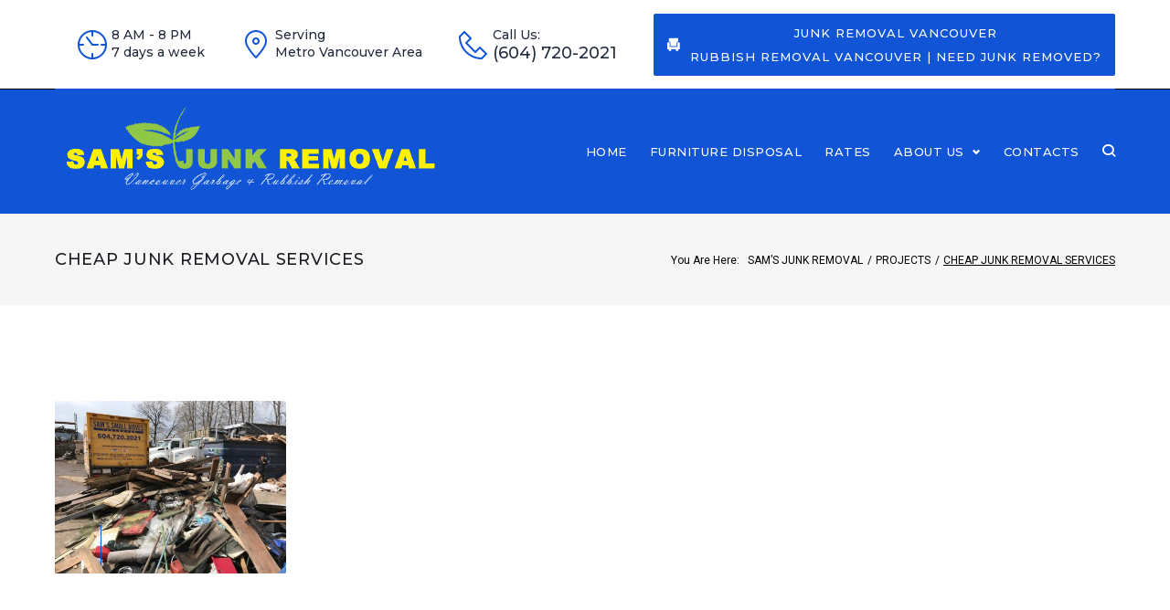

--- FILE ---
content_type: text/html; charset=UTF-8
request_url: https://samsjunkremoval.ca/projects_tag/cheap-junk-removal-services/
body_size: 22420
content:
<!DOCTYPE html>
<html lang="en-CA">
<head>
<meta charset="UTF-8">
<link rel="profile" href="https://gmpg.org/xfn/11">
<link rel="pingback" href="https://samsjunkremoval.ca/xmlrpc.php">

<meta name="viewport" content="width=device-width, initial-scale=1, maximum-scale=1, user-scalable=no" />
<meta name='robots' content='index, follow, max-image-preview:large, max-snippet:-1, max-video-preview:-1' />

<!-- Google Tag Manager for WordPress by gtm4wp.com -->
<script data-cfasync="false" data-pagespeed-no-defer>
	var gtm4wp_datalayer_name = "dataLayer";
	var dataLayer = dataLayer || [];
</script>
<!-- End Google Tag Manager for WordPress by gtm4wp.com -->
	<!-- This site is optimized with the Yoast SEO Premium plugin v20.8 (Yoast SEO v21.1) - https://yoast.com/wordpress/plugins/seo/ -->
	<title>Cheap Junk Removal Services Archives | Sam&#039;s Junk Removal</title><link rel="preload" as="style" href="https://fonts.googleapis.com/css?family=Roboto%3A400%7CMontserrat%3A500&#038;subset=latin&#038;display=swap" /><link rel="stylesheet" href="https://fonts.googleapis.com/css?family=Roboto%3A400%7CMontserrat%3A500&#038;subset=latin&#038;display=swap" media="print" onload="this.media='all'" /><noscript><link rel="stylesheet" href="https://fonts.googleapis.com/css?family=Roboto%3A400%7CMontserrat%3A500&#038;subset=latin&#038;display=swap" /></noscript>
	<link rel="canonical" href="https://samsjunkremoval.ca/projects_tag/cheap-junk-removal-services/" />
	<meta property="og:locale" content="en_US" />
	<meta property="og:type" content="article" />
	<meta property="og:title" content="Cheap Junk Removal Services Archives" />
	<meta property="og:url" content="https://samsjunkremoval.ca/projects_tag/cheap-junk-removal-services/" />
	<meta property="og:site_name" content="Sam&#039;s Junk Removal" />
	<meta name="twitter:card" content="summary_large_image" />
	<!-- / Yoast SEO Premium plugin. -->


<link rel='dns-prefetch' href='//fonts.googleapis.com' />
<link href='https://fonts.gstatic.com' crossorigin rel='preconnect' />
<link rel="alternate" type="application/rss+xml" title="Sam&#039;s Junk Removal &raquo; Feed" href="https://samsjunkremoval.ca/feed/" />
<link rel="alternate" type="application/rss+xml" title="Sam&#039;s Junk Removal &raquo; Comments Feed" href="https://samsjunkremoval.ca/comments/feed/" />
<link rel="alternate" type="application/rss+xml" title="Sam&#039;s Junk Removal &raquo; Cheap Junk Removal Services Tag Feed" href="https://samsjunkremoval.ca/projects_tag/cheap-junk-removal-services/feed/" />
<style type="text/css">
img.wp-smiley,
img.emoji {
	display: inline !important;
	border: none !important;
	box-shadow: none !important;
	height: 1em !important;
	width: 1em !important;
	margin: 0 0.07em !important;
	vertical-align: -0.1em !important;
	background: none !important;
	padding: 0 !important;
}
</style>
	<link rel='stylesheet' id='cherry-testi-swiper-css' href='https://samsjunkremoval.ca/wp-content/plugins/cherry-testi/includes/swiper/css/swiper.min.css?ver=4.3.5' type='text/css' media='all' />
<link data-minify="1" rel='stylesheet' id='cherry-testi-css' href='https://samsjunkremoval.ca/wp-content/cache/min/1/wp-content/plugins/cherry-testi/public/assets/css/style.css?ver=1744079310' type='text/css' media='all' />
<link rel='stylesheet' id='jquery-swiper-css' href='https://samsjunkremoval.ca/wp-content/themes/johnnygo/assets/css/swiper.min.css?ver=3.3.0' type='text/css' media='all' />
<link rel='stylesheet' id='jquery-slider-pro-css' href='https://samsjunkremoval.ca/wp-content/themes/johnnygo/assets/css/slider-pro.min.css?ver=1.2.4' type='text/css' media='all' />
<link rel='stylesheet' id='wp-block-library-css' href='https://samsjunkremoval.ca/wp-includes/css/dist/block-library/style.min.css?ver=6.1.9' type='text/css' media='all' />
<link rel='stylesheet' id='classic-theme-styles-css' href='https://samsjunkremoval.ca/wp-includes/css/classic-themes.min.css?ver=1' type='text/css' media='all' />
<style id='global-styles-inline-css' type='text/css'>
body{--wp--preset--color--black: #000000;--wp--preset--color--cyan-bluish-gray: #abb8c3;--wp--preset--color--white: #ffffff;--wp--preset--color--pale-pink: #f78da7;--wp--preset--color--vivid-red: #cf2e2e;--wp--preset--color--luminous-vivid-orange: #ff6900;--wp--preset--color--luminous-vivid-amber: #fcb900;--wp--preset--color--light-green-cyan: #7bdcb5;--wp--preset--color--vivid-green-cyan: #00d084;--wp--preset--color--pale-cyan-blue: #8ed1fc;--wp--preset--color--vivid-cyan-blue: #0693e3;--wp--preset--color--vivid-purple: #9b51e0;--wp--preset--gradient--vivid-cyan-blue-to-vivid-purple: linear-gradient(135deg,rgba(6,147,227,1) 0%,rgb(155,81,224) 100%);--wp--preset--gradient--light-green-cyan-to-vivid-green-cyan: linear-gradient(135deg,rgb(122,220,180) 0%,rgb(0,208,130) 100%);--wp--preset--gradient--luminous-vivid-amber-to-luminous-vivid-orange: linear-gradient(135deg,rgba(252,185,0,1) 0%,rgba(255,105,0,1) 100%);--wp--preset--gradient--luminous-vivid-orange-to-vivid-red: linear-gradient(135deg,rgba(255,105,0,1) 0%,rgb(207,46,46) 100%);--wp--preset--gradient--very-light-gray-to-cyan-bluish-gray: linear-gradient(135deg,rgb(238,238,238) 0%,rgb(169,184,195) 100%);--wp--preset--gradient--cool-to-warm-spectrum: linear-gradient(135deg,rgb(74,234,220) 0%,rgb(151,120,209) 20%,rgb(207,42,186) 40%,rgb(238,44,130) 60%,rgb(251,105,98) 80%,rgb(254,248,76) 100%);--wp--preset--gradient--blush-light-purple: linear-gradient(135deg,rgb(255,206,236) 0%,rgb(152,150,240) 100%);--wp--preset--gradient--blush-bordeaux: linear-gradient(135deg,rgb(254,205,165) 0%,rgb(254,45,45) 50%,rgb(107,0,62) 100%);--wp--preset--gradient--luminous-dusk: linear-gradient(135deg,rgb(255,203,112) 0%,rgb(199,81,192) 50%,rgb(65,88,208) 100%);--wp--preset--gradient--pale-ocean: linear-gradient(135deg,rgb(255,245,203) 0%,rgb(182,227,212) 50%,rgb(51,167,181) 100%);--wp--preset--gradient--electric-grass: linear-gradient(135deg,rgb(202,248,128) 0%,rgb(113,206,126) 100%);--wp--preset--gradient--midnight: linear-gradient(135deg,rgb(2,3,129) 0%,rgb(40,116,252) 100%);--wp--preset--duotone--dark-grayscale: url('#wp-duotone-dark-grayscale');--wp--preset--duotone--grayscale: url('#wp-duotone-grayscale');--wp--preset--duotone--purple-yellow: url('#wp-duotone-purple-yellow');--wp--preset--duotone--blue-red: url('#wp-duotone-blue-red');--wp--preset--duotone--midnight: url('#wp-duotone-midnight');--wp--preset--duotone--magenta-yellow: url('#wp-duotone-magenta-yellow');--wp--preset--duotone--purple-green: url('#wp-duotone-purple-green');--wp--preset--duotone--blue-orange: url('#wp-duotone-blue-orange');--wp--preset--font-size--small: 13px;--wp--preset--font-size--medium: 20px;--wp--preset--font-size--large: 36px;--wp--preset--font-size--x-large: 42px;--wp--preset--spacing--20: 0.44rem;--wp--preset--spacing--30: 0.67rem;--wp--preset--spacing--40: 1rem;--wp--preset--spacing--50: 1.5rem;--wp--preset--spacing--60: 2.25rem;--wp--preset--spacing--70: 3.38rem;--wp--preset--spacing--80: 5.06rem;}:where(.is-layout-flex){gap: 0.5em;}body .is-layout-flow > .alignleft{float: left;margin-inline-start: 0;margin-inline-end: 2em;}body .is-layout-flow > .alignright{float: right;margin-inline-start: 2em;margin-inline-end: 0;}body .is-layout-flow > .aligncenter{margin-left: auto !important;margin-right: auto !important;}body .is-layout-constrained > .alignleft{float: left;margin-inline-start: 0;margin-inline-end: 2em;}body .is-layout-constrained > .alignright{float: right;margin-inline-start: 2em;margin-inline-end: 0;}body .is-layout-constrained > .aligncenter{margin-left: auto !important;margin-right: auto !important;}body .is-layout-constrained > :where(:not(.alignleft):not(.alignright):not(.alignfull)){max-width: var(--wp--style--global--content-size);margin-left: auto !important;margin-right: auto !important;}body .is-layout-constrained > .alignwide{max-width: var(--wp--style--global--wide-size);}body .is-layout-flex{display: flex;}body .is-layout-flex{flex-wrap: wrap;align-items: center;}body .is-layout-flex > *{margin: 0;}:where(.wp-block-columns.is-layout-flex){gap: 2em;}.has-black-color{color: var(--wp--preset--color--black) !important;}.has-cyan-bluish-gray-color{color: var(--wp--preset--color--cyan-bluish-gray) !important;}.has-white-color{color: var(--wp--preset--color--white) !important;}.has-pale-pink-color{color: var(--wp--preset--color--pale-pink) !important;}.has-vivid-red-color{color: var(--wp--preset--color--vivid-red) !important;}.has-luminous-vivid-orange-color{color: var(--wp--preset--color--luminous-vivid-orange) !important;}.has-luminous-vivid-amber-color{color: var(--wp--preset--color--luminous-vivid-amber) !important;}.has-light-green-cyan-color{color: var(--wp--preset--color--light-green-cyan) !important;}.has-vivid-green-cyan-color{color: var(--wp--preset--color--vivid-green-cyan) !important;}.has-pale-cyan-blue-color{color: var(--wp--preset--color--pale-cyan-blue) !important;}.has-vivid-cyan-blue-color{color: var(--wp--preset--color--vivid-cyan-blue) !important;}.has-vivid-purple-color{color: var(--wp--preset--color--vivid-purple) !important;}.has-black-background-color{background-color: var(--wp--preset--color--black) !important;}.has-cyan-bluish-gray-background-color{background-color: var(--wp--preset--color--cyan-bluish-gray) !important;}.has-white-background-color{background-color: var(--wp--preset--color--white) !important;}.has-pale-pink-background-color{background-color: var(--wp--preset--color--pale-pink) !important;}.has-vivid-red-background-color{background-color: var(--wp--preset--color--vivid-red) !important;}.has-luminous-vivid-orange-background-color{background-color: var(--wp--preset--color--luminous-vivid-orange) !important;}.has-luminous-vivid-amber-background-color{background-color: var(--wp--preset--color--luminous-vivid-amber) !important;}.has-light-green-cyan-background-color{background-color: var(--wp--preset--color--light-green-cyan) !important;}.has-vivid-green-cyan-background-color{background-color: var(--wp--preset--color--vivid-green-cyan) !important;}.has-pale-cyan-blue-background-color{background-color: var(--wp--preset--color--pale-cyan-blue) !important;}.has-vivid-cyan-blue-background-color{background-color: var(--wp--preset--color--vivid-cyan-blue) !important;}.has-vivid-purple-background-color{background-color: var(--wp--preset--color--vivid-purple) !important;}.has-black-border-color{border-color: var(--wp--preset--color--black) !important;}.has-cyan-bluish-gray-border-color{border-color: var(--wp--preset--color--cyan-bluish-gray) !important;}.has-white-border-color{border-color: var(--wp--preset--color--white) !important;}.has-pale-pink-border-color{border-color: var(--wp--preset--color--pale-pink) !important;}.has-vivid-red-border-color{border-color: var(--wp--preset--color--vivid-red) !important;}.has-luminous-vivid-orange-border-color{border-color: var(--wp--preset--color--luminous-vivid-orange) !important;}.has-luminous-vivid-amber-border-color{border-color: var(--wp--preset--color--luminous-vivid-amber) !important;}.has-light-green-cyan-border-color{border-color: var(--wp--preset--color--light-green-cyan) !important;}.has-vivid-green-cyan-border-color{border-color: var(--wp--preset--color--vivid-green-cyan) !important;}.has-pale-cyan-blue-border-color{border-color: var(--wp--preset--color--pale-cyan-blue) !important;}.has-vivid-cyan-blue-border-color{border-color: var(--wp--preset--color--vivid-cyan-blue) !important;}.has-vivid-purple-border-color{border-color: var(--wp--preset--color--vivid-purple) !important;}.has-vivid-cyan-blue-to-vivid-purple-gradient-background{background: var(--wp--preset--gradient--vivid-cyan-blue-to-vivid-purple) !important;}.has-light-green-cyan-to-vivid-green-cyan-gradient-background{background: var(--wp--preset--gradient--light-green-cyan-to-vivid-green-cyan) !important;}.has-luminous-vivid-amber-to-luminous-vivid-orange-gradient-background{background: var(--wp--preset--gradient--luminous-vivid-amber-to-luminous-vivid-orange) !important;}.has-luminous-vivid-orange-to-vivid-red-gradient-background{background: var(--wp--preset--gradient--luminous-vivid-orange-to-vivid-red) !important;}.has-very-light-gray-to-cyan-bluish-gray-gradient-background{background: var(--wp--preset--gradient--very-light-gray-to-cyan-bluish-gray) !important;}.has-cool-to-warm-spectrum-gradient-background{background: var(--wp--preset--gradient--cool-to-warm-spectrum) !important;}.has-blush-light-purple-gradient-background{background: var(--wp--preset--gradient--blush-light-purple) !important;}.has-blush-bordeaux-gradient-background{background: var(--wp--preset--gradient--blush-bordeaux) !important;}.has-luminous-dusk-gradient-background{background: var(--wp--preset--gradient--luminous-dusk) !important;}.has-pale-ocean-gradient-background{background: var(--wp--preset--gradient--pale-ocean) !important;}.has-electric-grass-gradient-background{background: var(--wp--preset--gradient--electric-grass) !important;}.has-midnight-gradient-background{background: var(--wp--preset--gradient--midnight) !important;}.has-small-font-size{font-size: var(--wp--preset--font-size--small) !important;}.has-medium-font-size{font-size: var(--wp--preset--font-size--medium) !important;}.has-large-font-size{font-size: var(--wp--preset--font-size--large) !important;}.has-x-large-font-size{font-size: var(--wp--preset--font-size--x-large) !important;}
.wp-block-navigation a:where(:not(.wp-element-button)){color: inherit;}
:where(.wp-block-columns.is-layout-flex){gap: 2em;}
.wp-block-pullquote{font-size: 1.5em;line-height: 1.6;}
</style>
<link data-minify="1" rel='stylesheet' id='cherry-services-css' href='https://samsjunkremoval.ca/wp-content/cache/min/1/wp-content/plugins/cherry-services-list/public/assets/css/cherry-services.css?ver=1744079310' type='text/css' media='all' />
<link rel='stylesheet' id='cherry-services-theme-css' href='https://samsjunkremoval.ca/wp-content/plugins/cherry-services-list/public/assets/css/cherry-services-theme.css?ver=1.4.7' type='text/css' media='all' />
<link data-minify="1" rel='stylesheet' id='font-awesome-css' href='https://samsjunkremoval.ca/wp-content/cache/min/1/wp-content/plugins/elementor/assets/lib/font-awesome/css/font-awesome.min.css?ver=1744079310' type='text/css' media='all' />
<link data-minify="1" rel='stylesheet' id='grw-public-main-css-css' href='https://samsjunkremoval.ca/wp-content/cache/min/1/wp-content/plugins/widget-google-reviews/assets/css/public-main.css?ver=1744079310' type='text/css' media='all' />
<link data-minify="1" rel='stylesheet' id='dashicons-css' href='https://samsjunkremoval.ca/wp-content/cache/min/1/wp-includes/css/dashicons.min.css?ver=1744079310' type='text/css' media='all' />
<link rel='stylesheet' id='magnific-popup-css' href='https://samsjunkremoval.ca/wp-content/themes/johnnygo/assets/css/magnific-popup.min.css?ver=1.1.0' type='text/css' media='all' />
<link data-minify="1" rel='stylesheet' id='cherry-projects-styles-css' href='https://samsjunkremoval.ca/wp-content/cache/min/1/wp-content/plugins/cherry-projects/public/assets/css/styles.css?ver=1744079310' type='text/css' media='all' />

<link rel='stylesheet' id='cherry-handler-css-css' href='https://samsjunkremoval.ca/wp-content/plugins/cherry-projects/cherry-framework/modules/cherry-handler/assets/css/cherry-handler-styles.min.css?ver=1.5.11' type='text/css' media='all' />
<link data-minify="1" rel='stylesheet' id='nucleo-outline-css' href='https://samsjunkremoval.ca/wp-content/cache/min/1/wp-content/themes/johnnygo/assets/css/nucleo-outline.css?ver=1744079310' type='text/css' media='all' />
<link data-minify="1" rel='stylesheet' id='nucleo-mini-css' href='https://samsjunkremoval.ca/wp-content/cache/min/1/wp-content/themes/johnnygo/assets/css/nucleo-mini.css?ver=1744079310' type='text/css' media='all' />
<link data-minify="1" rel='stylesheet' id='johnnygo-theme-style-css' href='https://samsjunkremoval.ca/wp-content/cache/min/1/wp-content/themes/johnnygo/style.css?ver=1744079310' type='text/css' media='all' />
<link data-minify="1" rel='stylesheet' id='johnnygo-child-theme-style-css' href='https://samsjunkremoval.ca/wp-content/cache/min/1/wp-content/themes/johnnygo-child/style.css?ver=1744079723' type='text/css' media='all' />
<link data-minify="1" rel='stylesheet' id='johnnygo-skin-style-css' href='https://samsjunkremoval.ca/wp-content/cache/min/1/wp-content/themes/johnnygo/skins/cleaning-services/style-skin.css?ver=1744079310' type='text/css' media='all' />
<style id='johnnygo-skin-style-inline-css' type='text/css'>
/* #Typography */html {font-size: 87%;}body {font-style: normal;font-weight: 400;font-size: 14px;line-height: 1.643;font-family: Roboto, sans-serif;letter-spacing: 0em;text-align: left;color: #000000;}h1,.h1-style {font-style: normal;font-weight: 500;font-size: 39px;line-height: 1.19;font-family: Montserrat, sans-serif;letter-spacing: 0em;text-align: inherit;color: #1155d6;}h2,.h2-style {font-style: normal;font-weight: 500;font-size: 28px;line-height: 1.3;font-family: Montserrat, sans-serif;letter-spacing: 0em;text-align: inherit;color: #1e1d24;}h3,.h3-style {font-style: normal;font-weight: 500;font-size: 24px;line-height: 1.344;font-family: Montserrat, sans-serif;letter-spacing: 0.04em;text-align: inherit;color: #1e1d24;}h4,.h4-style {font-style: normal;font-weight: 500;font-size: 22px;line-height: 1.45;font-family: Montserrat, sans-serif;letter-spacing: 0.04em;text-align: inherit;color: #1e1d24;}h5,.h5-style {font-style: normal;font-weight: 500;font-size: 18px;line-height: 1.44;font-family: Montserrat, sans-serif;letter-spacing: 0.04em;text-align: inherit;color: #1e1d24;}h6,.h6-style {font-style: normal;font-weight: 500;font-size: 16px;line-height: 1.44;font-family: Montserrat, sans-serif;letter-spacing: 0em;text-align: inherit;color: #1e1d24;}@media (min-width: 1200px) {h1,.h1-style { font-size: 64px; }h2,.h2-style { font-size: 46px; }h3,.h3-style { font-size: 32px; }}a,h1 a:hover,h2 a:hover,h3 a:hover,h4 a:hover,h5 a:hover,h6 a:hover { color: #1155d6; }a:hover { color: #232c3d; }/* #Invert Color Scheme */.invert { color: #79787f; }.invert h1 { color: #ffffff; }.invert h2 { color: #ffffff; }.invert h3 { color: #ffffff; }.invert h4 { color: #ffffff; }.invert h5 { color: #ffffff; }.invert h6 { color: #ffffff; }.invert a{ color: #1155d6; }.invert a:hover { color: #ffffff; }a[href*="mailto:"] { color: #1155d6; }a[href*="mailto:"]:hover { color: #fef002; }a[href*="tel:"], a[href*="callto:"] { color: #000000; }a[href*="tel:"]:hover, a[href*="callto:"]:hover { color: #1155d6; }/* #Layout */@media (min-width: 1200px) {.site .container {max-width: 1200px;}}/* #Pages */.not-found .page-title,.error-404 .page-content h2 { color: #1155d6; }.invert.error-404 .page-content h2{ color: #ffffff; }/* #404 page */body.error404 .site-content {background-color: #ffffff;}/* #Elements */blockquote {font-style: normal;font-weight: 500;font-size: 22px;line-height: 1.45;font-family: Montserrat, sans-serif;color: #1155d6;background-color: #f6f6f6;}.invert blockquote {color: #ffffff;}blockquote:before {color: #1155d6;}blockquote cite {font-style: normal;font-weight: 400;font-size: 14px;line-height: 1.643;font-family: Roboto, sans-serif;letter-spacing: 0em;}blockquote cite,blockquote cite a {color: #232c3d;}code {color: #ffffff;background-color: #6ac11c;font-family: Roboto, sans-serif;}.single-post .post > .entry-content > p:first-of-type:first-letter,.dropcaps {background-color: #1155d6;color: #ffffff;font-family: Montserrat, sans-serif;}hr {background-color: #f6f6f6;}/* List */.hentry ol >li:before,.hentry ul:not([class]) > li:before,.comment-content ol >li:before,.comment-content ul:not([class]) > li:before {color: #1155d6;}dl {font-family: Montserrat, sans-serif;}/* Page preloader */.preloader-path {stroke: #1155d6;}/* #ToTop button */#toTop {color: #ffffff;background-color: #1155d6;}#toTop:hover {background-color: #fef002;}/* #Header */.header-container {background-color: #ffffff;background-repeat: no-repeat;background-attachment: scroll;background-size: cover;;background-position: center;}.site-header.style-5 .header-nav-wrapper:before {background-color: #1155d6;}.site-header.style-1 .header-container_wrap > :not(:first-child),.site-header.style-2 .header-nav-wrapper,.site-header.style-3 .header-container__flex-wrap,.site-header.style-4 .header-components__contact-button,.site-header.style-6 .header-components__contact-button,.site-header.style-7 .header-components__contact-button {border-color: #e3e2e7;}.site-header.style-1.transparent .header-container_wrap > :not(:first-child),.site-header.style-2.transparent .header-nav-wrapper,.site-header.style-3.transparent .header-container__flex-wrap,.site-header.style-4.transparent .header-components__contact-button,.site-header.style-6.transparent .header-components__contact-button,.site-header.style-7.transparent .header-components__contact-button {border-color: rgba(255,255,255,0.2);}/* ##Logo */.site-logo--text {font-style: normal;font-weight: 500;font-size: 25px;font-family: Montserrat, sans-serif;}.site-logo__link,.site-logo__link:hover {color: #1e1d24;}.invert .site-description {color: #ffffff;}/* ##Top Panel */.top-panel {background-color: #ffffff;}/* ##Invert Header Style*/.invert.top-panel,.invert.header-container {color: #000000;}/* #Form buttons */form button,form input[type='button'],form input[type='reset'],form input[type='submit'] {font-weight: 500;font-size: 12px;font-family: Montserrat, sans-serif;}/* #Fields */input[type='text'],input[type='email'],input[type='url'],input[type='password'],input[type='search'],input[type='number'],input[type='tel'],input[type='range'],input[type='date'],input[type='month'],input[type='week'],input[type='time'],input[type='datetime'],input[type='datetime-local'],input[type='color'],select,textarea,.wpcf7 .wpcf7-form-control-wrap[class*="file-"] {background-color: #ffffff;border-color: #e3e2e7;color: #000000;}input[type='text']:focus,input[type='email']:focus,input[type='url']:focus,input[type='password']:focus,input[type='search']:focus,input[type='number']:focus,input[type='tel']:focus,input[type='range']:focus,input[type='date']:focus,input[type='month']:focus,input[type='week']:focus,input[type='time']:focus,input[type='datetime']:focus,input[type='datetime-local']:focus,input[type='color']:focus,select:focus,textarea:focus {border-color: #e3e2e7;color: #1e1d24;box-shadow: inset 0 0 0 1px #e3e2e7;}/* #Search Form */.search-form__field {color: #000000;}.search-form__toggle,.site-header .search-form__input-wrap::before {color: #1e1d24;}.site-header .search-form .search-form__submit,.site-header .invert .search-form .search-form__submit:hover {color: #1155d6;}@media (min-width: 600px) {.site-header .search-form .search-form__submit:hover,.site-header.style-5 .search-form .search-form__submit:hover {color: #232c3d;}}.search-form__close {color: #d2d2d3;}.invert .search-form__toggle:not(:hover),.invert .search-form__close:not(:hover),.site-header .invert .search-form__input-wrap::before,.site-header .invert .search-form .search-form__submit:not(:hover) {color: #ffffff;}.search-form__toggle:hover,.search-form__close:hover {color: #1155d6;}.invert .search-form__toggle:hover,.invert .search-form__close:hover {color: #1155d6;}.transparent .invert .search-form__close:hover {color: #1155d6;}@media (min-width: 600px) {.invert .search-form__toggle:hover,.invert .search-form__close:hover {color: #1e1d24;}}.widget_search .search-form__submit,.widget_search .search-form__submit.btn {color: #232c3d;}.widget_search .search-form__submit:hover,.widget_search .search-form__submit.btn:hover {color: #1155d6;}.invert .search-form__field,.invert .search-form__field:focus {color: #ffffff;}/* #Comment, Contact, Password Forms */[class^="comment-form-"] i {color: #e3e2e7;}.wpcf7-submit,.post-password-form label + input {color: #ffffff;background-color: #1155d6;}.wpcf7-submit.btn-accent-2 {color: #ffffff;background-color: #fef002;}.wpcf7-submit:hover,.post-password-form label + input:hover {background-color: #fef002;}.wpcf7-submit.btn-accent-2:hover {color: #ffffff;background-color: #1155d6;}.wpcf7-submit:active,.post-password-form label + input:active {background-color: rgb(229,215,0);}.wpcf7-submit.btn-accent-2:active {background-color: rgb(0,60,189);}.input-with-icon > i {color: #000000;}.invert ::-webkit-input-placeholder { color: #ffffff; }.invert ::-moz-placeholder{ color: #ffffff; }.invert :-moz-placeholder{ color: #ffffff; }.invert :-ms-input-placeholder{ color: #ffffff; }.wpcf7 .wpcf7-not-valid:focus::-webkit-input-placeholder { color: #000000; }.wpcf7 .wpcf7-not-valid:focus::-moz-placeholder{ color: #000000; }.wpcf7 .wpcf7-not-valid:focus:-moz-placeholder{ color: #000000; }.wpcf7 .wpcf7-not-valid:focus:-ms-input-placeholder{ color: #000000; }.wpcf7 input[type='date'].wpcf7-not-valid:focus{ color: #000000; }.social-list a {color: #000000;}.social-list a:hover {color: #1155d6;}.invert .social-list a {color: #f6f6f6;}.invert .social-list a:hover {color: #1155d6;}/* #Menus */.footer-menu {font-family: Montserrat, sans-serif;}@media (min-width: 600px) {.main-navigation .menu > li > a {font-style: normal;font-weight: 500;font-size: 13px;line-height: 2;font-family: Montserrat, sans-serif;letter-spacing: 0.04em;}}/* #Main Menu */.main-navigation .menu > li > a {color: #232c3d;}.main-navigation .menu > li > a:hover,.main-navigation .menu > li.menu-hover > a,.main-navigation .menu > li.tm-mega-menu-hover > a,.main-navigation .menu > li.current_page_item > a,.main-navigation .menu > li.current_page_ancestor > a,.main-navigation .menu > li.current-menu-item > a,.main-navigation .menu > li.current-menu-ancestor > a {color: #1155d6;}.main-navigation .menu .menu-item-has-children > a:after {color: #000000;}.invert .main-navigation .menu > li > a,.invert .main-navigation .menu > .menu-item-has-children > a:after {color: #ffffff;}@media (min-width: 600px) {.invert .main-navigation .menu > li > a:hover,.invert .main-navigation .menu > li.menu-hover > a,.invert .main-navigation .menu > li.tm-mega-menu-hover > a,.invert .main-navigation .menu > li.current_page_item > a,.invert .main-navigation .menu > li.current_page_ancestor > a,.invert .main-navigation .menu > li.current-menu-item > a,.invert .main-navigation .menu > li.current-menu-ancestor > a {color: #1155d6;}.site-header.style-5 .invert .main-navigation.main-menu-style-1 .menu > li > a:hover,.site-header.style-5 .invert .main-navigation.main-menu-style-1 .menu > li.menu-hover > a,.site-header.style-5 .invert .main-navigation.main-menu-style-1 .menu > li.tm-mega-menu-hover > a,.site-header.style-5 .invert .main-navigation.main-menu-style-1 .menu > li.current_page_item > a,.site-header.style-5 .invert .main-navigation.main-menu-style-1 .menu > li.current_page_ancestor > a,.site-header.style-5 .invert .main-navigation.main-menu-style-1 .menu > li.current-menu-item > a,.site-header.style-5 .invert .main-navigation.main-menu-style-1 .menu > li.current-menu-ancestor > a {color: #232c3d;}.main-navigation.main-menu-style-2 .menu > li > a:hover,.main-navigation.main-menu-style-2 .menu > li.menu-hover > a,.main-navigation.main-menu-style-2 .menu > li.tm-mega-menu-hover > a,.main-navigation.main-menu-style-2 .menu > li.current_page_item > a,.main-navigation.main-menu-style-2 .menu > li.current_page_ancestor > a,.main-navigation.main-menu-style-2 .menu > li.current-menu-item > a,.main-navigation.main-menu-style-2 .menu > li.current-menu-ancestor > a {color: #ffffff;background-color: #fef002;}}.main-navigation .sub-menu {background-color: #ffffff;}.main-navigation .sub-menu a {color: #000000;}.main-navigation .sub-menu a:hover,.main-navigation .sub-menu li.menu-hover > a,.main-navigation .sub-menu li.tm-mega-menu-hover > a,.main-navigation .sub-menu li.current_page_item > a,.main-navigation .sub-menu li.current_page_ancestor > a,.main-navigation .sub-menu li.current-menu-item > a,.main-navigation .sub-menu li.current-menu-ancestor > a {color: #1155d6;}@media (min-width: 600px) {.invert .main-navigation .sub-menu {background-color: #1e1d24;}}/* #Vertical-Mobile menu */#site-navigation.main-navigation.vertical-menu ul.menu li a,#site-navigation.main-navigation.mobile-menu ul.menu li a,#site-navigation.main-navigation.vertical-menu .navigation-button i {color: #ffffff;}#site-navigation.main-navigation.mobile-menu ul.menu li a:hover,#site-navigation.main-navigation.mobile-menu ul.menu li.tm-mega-menu-hover > a,#site-navigation.main-navigation.mobile-menu ul.menu li.current_page_item > a,#site-navigation.main-navigation.mobile-menu ul.menu li.current-menu-item > a,#site-navigation.main-navigation.vertical-menu ul.menu li a:hover,#site-navigation.main-navigation.vertical-menu ul.menu li.tm-mega-menu-hover > a,#site-navigation.main-navigation.vertical-menu ul.menu li.current_page_item > a,#site-navigation.main-navigation.vertical-menu ul.menu li.current-menu-item > a,#site-navigation.main-navigation.vertical-menu ul.menu .menu-item-has-children a:after,#site-navigation.main-navigation.mobile-menu ul.menu li a .sub-menu-toggle,#site-navigation.main-navigation.vertical-menu .navigation-button .navigation-button__text,#site-navigation.main-navigation.vertical-menu .navigation-button:hover i {color: #fef002;}/* ##Menu toggle */.menu-toggle .menu-toggle-inner {background-color: #1e1d24;}.invert .menu-toggle:not(:hover) .menu-toggle-inner {background-color: #ffffff;}.menu-toggle:hover .menu-toggle-inner {background-color: #1155d6;}/* ##Menu-item desc */.menu-item__desc {color: #000000;}/* #Footer Menu */.footer-menu a {color: #232c3d;}.footer-menu a:hover,.footer-menu li.current-menu-item a,.footer-menu li.current_page_item a {color: #1155d6;}.invert .footer-menu a {color: #1155d6;}.invert.first-row-regular .footer-menu a {color: #232c3d;}.invert .footer-menu a:hover,.invert .footer-menu li.current-menu-item a,.invert .footer-menu li.current_page_item a {color: #ffffff;}.invert.first-row-regular .footer-menu a:hover,.invert.first-row-regular .footer-menu li.current-menu-item a,.invert.first-row-regular .footer-menu li.current_page_item a {color: #1155d6;}/* #Top Menu */.invert .top-panel__menu .menu-item a {color: #1155d6;}.invert .top-panel__menu .menu-item a:hover,.invert .top-panel__menu .menu-item.current-menu-item a,.invert .top-panel__menu .menu-item.current_page_item a {color: #ffffff;}/*# TM Mega menu */nav.main-navigation > .tm-mega-menu.mega-menu-mobile-on .mega-menu-mobile-arrow i,nav.main-navigation .mega-menu-arrow {color: #000000;}@media (min-width: 600px) {nav.main-navigation.main-menu-style-2 .menu > li.current-menu-item > a > .mega-menu-arrow,nav.main-navigation.main-menu-style-2 .menu > li:hover > a > .mega-menu-arrow,nav.main-navigation.main-menu-style-2 .menu > li.menu-hover > a > .mega-menu-arrow {color: #ffffff;}}.invert nav.main-navigation .menu > li > a > .mega-menu-arrow {color: #ffffff;}nav.main-navigation > .tm-mega-menu .tm-mega-menu-sub.mega-sub .tm-mega-menu-sub-item.sub-column-title > a {line-height: 1.643;}@media (min-width: 600px) {nav.main-navigation > .tm-mega-menu .tm-mega-menu-sub.mega-sub .tm-mega-menu-sub-item.sub-column-title > a {font-style: normal;font-weight: 500;font-size: 18px;line-height: 1.44;font-family: Montserrat, sans-serif;letter-spacing: 0.04em;color: #1e1d24;}.invert nav.main-navigation > .tm-mega-menu .tm-mega-menu-sub.mega-sub .tm-mega-menu-sub-item.sub-column-title > a {color: #ffffff;}}nav.main-navigation > .tm-mega-menu .tm-mega-menu-sub.mega-sub > .tm-mega-menu-sub-item + .tm-mega-menu-sub-item::before {background-color: #e3e2e7;}.invert nav.main-navigation > .tm-mega-menu .tm-mega-menu-sub.mega-sub > .tm-mega-menu-sub-item + .tm-mega-menu-sub-item::before {background-color: rgba(255,255,255,0.15);}/* #Post */.hentry {border-color: #e3e2e7;}.posts-list__item-content,.posts-list--search .posts-list__item {border-color: #e3e2e7;}/* #Sidebar */.position-one-right-sidebar .site-content_wrap .sidebar::before,.position-one-left-sidebar .site-content_wrap .sidebar::before,.position-one-right-sidebar .site-content_wrap .single-service::before,.position-one-left-sidebar .site-content_wrap .single-service::before,.position-one-right-sidebar .site-content_wrap .single-project::before,.position-one-left-sidebar .site-content_wrap .single-project::before {background-color: #e3e2e7;}/* #Sticky label */.sticky__label {background-color: #fef002;color: #ffffff;}.posts-list--default-fullwidth-image .posts-list__item:hover .sticky__label,.posts-list--masonry .posts-list__item:hover .sticky__label,.posts-list--grid .posts-list__item:hover .sticky__label,.posts-list--vertical-justify .posts-list__item:hover .sticky__label {background-color: #fef002;}/* #Entry Meta */.entry-meta,.entry-meta-container,.post__cats,.posted-by,.cherry-trend-views,.cherry-trend-rating {font-style: normal;font-weight: 400;font-size: 12px;line-height: 1.75;font-family: Roboto, sans-serif;letter-spacing: 0em;}.single-post .post__date-circle .post__date-link,.posts-list .post__date-circle .post__date-link,.posts-list__item.has-thumb .post__date-link,.posts-list__item.format-gallery .post__date-link,.posts-list__item.format-image .post__date-link,.posts-list__item.format-video .post__date-link {background-color: #f6f6f6;}.single-post .post__date-circle .post__date-link:hover,.posts-list .post__date-circle .post__date-link:hover,.posts-list__item.has-thumb .post__date-link:hover,.posts-list__item.format-gallery .post__date-link:hover,.posts-list__item.format-image .post__date-link:hover,.posts-list__item.format-video .post__date-link:hover {background-color: #1155d6;}.post__date-day {font-style: normal;font-weight: 500;font-size: 16px;line-height: 1.344;font-family: Montserrat, sans-serif;letter-spacing: 0.04em;color: #1155d6;}.post__date-circle .post__date-day {font-size: 29px;}.post__date-month {font-style: normal;font-weight: 500;font-size: 13px;line-height: 1.44;font-family: Montserrat, sans-serif;letter-spacing: 0em;color: #232c3d;}.single-post .post__date-link:hover .post__date-day,.single-post .post__date-link:hover .post__date-month,.posts-list .post__date-link:hover .post__date-day,.posts-list .post__date-link:hover .post__date-month {color: #ffffff;}.posted-by a:hover,.post__date a{ color: #000000; }.posted-by a,.post__date a:hover { color: #1155d6; }.invert .posted-by a { color: #1155d6; }.invert .post__date a,.invert .post__comments a{ color: #79787f; }.invert .posted-by a:hover,.invert .post__date a:hover,.invert .post__comments a:hover { color: #ffffff; }.post__cats a,.post__tags a,.post__comments a,.cherry-trend-views__count {color: #232c3d;}.post__cats a:hover,.post__tags a:hover,.post__comments a:hover {color: #1155d6;}.invert .post__cats a,.invert .post__tags a,.invert .post__comments a {color: #ffffff;}.invert .post__cats a:hover,.invert .post__tags a:hover,.invert .post__comments a:hover {color: #1155d6;}.single-post__full-width-section .post__cats a:not(:hover) { color: #1155d6; }.post__comments i,.cherry-trend-views__count:before {color: rgb(51,51,51);}.invert .post__comments i {color: #1155d6; }/* #Post Format */.format-audio .post-featured-content,.format-quote .post-featured-content,.format-link .post-featured-content,.single-post .mejs-container-wrapper {background-color: #f6f6f6;}.post-format-quote,.post-format-quote a:not(:hover) {color: #1155d6;}.post-format-quote cite a:not(:hover) {color: #232c3d;}.posts-list--default-modern .post-format-quote {font-style: normal;font-weight: 500;font-size: 24px;line-height: 1.344;font-family: Montserrat, sans-serif;letter-spacing: 0.04em;}@media (min-width: 1200px) {.posts-list--default-modern .post-format-quote { font-size: 32px; }}.post-featured-content .post-format-link {color: #1155d6;}.post-featured-content .post-format-link:hover {color: #232c3d;}/* #Single posts */.single-post .site-main > :not(.post) {border-color: #e3e2e7;}.single-post__full-width-section.invert {color: #ffffff;}/* #Comments */.comment-list > .comment + .comment,.comment-list > .comment + .pingback,.comment-list > .pingback + .comment,.comment-list > .pingback + .pingback,.comment-list .children > .comment,.comment-respond,.comment-list .comment-respond {border-color: #e3e2e7;}.comment-metadata {font-style: normal;font-weight: 400;font-size: 12px;line-height: 1.75;font-family: Roboto, sans-serif;}.comment-metadata .url {color: #232c3d;}.comment-metadata .url:after,.comment-metadata .url:hover {color: #1155d6;}.comment .comment-date__link:hover {color: #1155d6;}.comment-reply-link {font-family: Montserrat, sans-serif;}#cancel-comment-reply-link {color: #1155d6;line-height: calc(1.44 * 16px);}#cancel-comment-reply-link:hover {color: #232c3d;}/* Audio list *//*temp*/.wp-playlist.wp-audio-playlist.wp-playlist-light {border-color: #f6f6f6;}.wp-playlist.wp-audio-playlist.wp-playlist-light .wp-playlist-caption {color: #000000;}.wp-playlist.wp-audio-playlist .wp-playlist-current-item .wp-playlist-caption .wp-playlist-item-title{font-style: normal;font-weight: 500;font-size: 16px;line-height: 1.44;font-family: Montserrat, sans-serif;letter-spacing: 0em;color: #1e1d24;}.wp-playlist.wp-audio-playlist.wp-playlist-dark .wp-playlist-current-item .wp-playlist-caption .wp-playlist-item-title{color: #ffffff;}/* #wp-video */.mejs-video .mejs-overlay-button:before {color: #ffffff;}.mejs-video .mejs-overlay-button:hover:after {background: #1155d6;}/* #Paginations */.pagination {border-color: #e3e2e7;}.site-content .page-links a,#content .nav-links .page-numbers,.tm-pg_front_gallery-navigation .tm_pg_nav-links a.tm_pg_page-numbers {color: #000000;border-color: #e3e2e7;}.site-content .page-links a:hover,.site-content .page-links > .page-links__item,#content .nav-links a.page-numbers:not(.next):not(.prev):hover,#content .nav-links .page-numbers.current,.tm-pg_front_gallery-navigation .tm_pg_nav-links a.tm_pg_page-numbers:not(.current):not(.next):not(.prev):hover,.tm-pg_front_gallery-navigation .tm_pg_nav-links a.tm_pg_page-numbers.current {color: #ffffff;background-color: #1155d6;border-color: #1155d6;}#content .nav-links .page-numbers.next,#content .nav-links .page-numbers.prev,.tm-pg_front_gallery-navigation .tm_pg_nav-links a.tm_pg_page-numbers.next,.tm-pg_front_gallery-navigation .tm_pg_nav-links a.tm_pg_page-numbers.prev {color: #1155d6;font-style: normal;font-weight: 500;font-size: 12px;font-family: Montserrat, sans-serif;letter-spacing: 0em;}#content .nav-links .page-numbers.next:hover,#content .nav-links .page-numbers.prev:hover,.tm-pg_front_gallery-navigation .tm_pg_nav-links a.tm_pg_page-numbers.next:hover,.tm-pg_front_gallery-navigation .tm_pg_nav-links a.tm_pg_page-numbers.prev:hover {color: #fef002;}.comment-navigation a,.posts-navigation a,.post-navigation a {font-weight: 500;font-size: 12px;font-family: Montserrat, sans-serif;color: #ffffff;background-color: #1155d6;}.comment-navigation a:hover,.posts-navigation a:hover,.post-navigation a:hover,.comment-navigation .nav-text,.posts-navigation .nav-text,.post-navigation .nav-text {background-color: #6ac11c;}/* #Breadcrumbs */.breadcrumbs {background-color: #f6f6f6;}.breadcrumbs:before {background-repeat: repeat;background-attachment: scroll;background-size: auto;opacity: 1;}.breadcrumbs__item,.breadcrumbs__browse {font-style: normal;font-weight: 400;font-size: 12px;line-height: 1.75;font-family: Roboto, sans-serif;letter-spacing: 0em;}.breadcrumbs__browse,.breadcrumbs__item,.breadcrumbs__item a {color: #000000;}/* #Footer */.site-footer {background-color: #1e1d24;}.site-footer.style-1 .site-info-first-row {background-color: #ffffff;}.footer-area-wrap {background-color: #f6f6f6;}/* ##Invert Footer Style*/.invert.footer-area-wrap,.invert.footer-container {color: #79787f;}/* #Magnific Popup*/.mfp-iframe-holder .mfp-close ,.mfp-image-holder .mfp-close {color: rgb(64,64,64);}.mfp-iframe-holder .mfp-close:hover,.mfp-image-holder .mfp-close:hover{color: #d2d2d3;}.mfp-iframe-holder .mfp-arrow:before,.mfp-iframe-holder .mfp-arrow:after,.mfp-image-holder .mfp-arrow:before,.mfp-image-holder .mfp-arrow:after{background-color: rgb(64,64,64);}.mfp-iframe-holder .mfp-arrow:hover:before,.mfp-iframe-holder .mfp-arrow:hover:after,.mfp-image-holder .mfp-arrow:hover:before,.mfp-image-holder .mfp-arrow:hover:after{background-color: #d2d2d3;}/* #Swiper navigation*/.swiper-pagination-bullet {background-color: #d2d2d3;}.swiper-pagination-bullet-active,.swiper-pagination-bullet:hover{background-color: #1e1d24;}.swiper-button-next:not(.swiper-button-disabled),.swiper-button-prev:not(.swiper-button-disabled) {color: #ffffff;background-color: #1155d6;}.swiper-button-next:not(.swiper-button-disabled):hover,.swiper-button-prev:not(.swiper-button-disabled):hover {color: #232c3d;background-color: #ffffff;}/*Contact block*/.contact-block__icon {color: #1155d6;}.invert .contact-block__icon {color: #ffffff;}.invert .contact-block__text,.invert .contact-block__text a {color: #79787f;}.invert .contact-block__text a:hover {color: #fef002;}.contact-block.contact-block--header {font-family: Montserrat, sans-serif;}.contact-block.contact-block--header {color: #232c3d;}.contact-block.contact-block--header,.contact-block.contact-block--header a[href^="tel:"] {color: #232c3d;}.contact-block.contact-block--header a[href^="tel:"]:hover {color: #1155d6;}.invert .contact-block.contact-block--header .contact-block__icon {color: #1155d6;}.invert .contact-block.contact-block--header,.invert .contact-block.contact-block--header a[href^="tel:"],.invert .contact-block.contact-block--header .contact-block__text,.invert .contact-block.contact-block--header .contact-block__text a {color: #ffffff;}.invert .contact-block.contact-block--header .contact-block__text a:hover,.invert .contact-block.contact-block--header a[href^="tel:"]:hover {color: #1155d6;}/*Tables*/.hentry table:not([class]) tbody tr:nth-child(odd) {background-color: #f6f6f6;}.hentry table:not([class]) tbody tr th {color: #232c3d;}.hentry table:not([class]) th + td,.hentry table:not([class]) td + td,.hentry table:not([class]) th + th,.hentry table:not([class]) td + th {border-color: #e3e2e7;}/*Title decoration*/.title-decoration::before {background: linear-gradient(-45deg, transparent 8px, #d2d2d3 0), linear-gradient(45deg, transparent 8px, #d2d2d3 0);}.title-decoration::after {background: linear-gradient(-45deg, transparent 8px, #ffffff 0), linear-gradient(45deg, transparent 8px, #ffffff 0);}.title-decoration__big::before {background: linear-gradient(-45deg, transparent 15px, #d2d2d3 0), linear-gradient(45deg, transparent 15px, #d2d2d3 0);}.title-decoration__big::after {background: linear-gradient(-45deg, transparent 15px, #ffffff 0), linear-gradient(45deg, transparent 15px, #ffffff 0);}.footer-area .title-decoration::after {background: linear-gradient(-45deg, transparent 8px, #f6f6f6 0), linear-gradient(45deg, transparent 8px, #f6f6f6 0);}/* #Button Appearance Styles */.btn,.btn-link,.link,a[href*="?media_dl="] {font-weight: 400;font-size: 13px;font-family: Montserrat, sans-serif;}.btn.btn-accent-1,.btn.btn-primary,.btn-downloader,a[href*="?media_dl="] {color: #ffffff;background-color: #1155d6;}.btn.btn-accent-1:hover,.btn.btn-primary:hover,.btn-downloader:hover,a[href*="?media_dl="]:hover {color: #ffffff;background-color: #fef002;}.btn.btn-accent-1:active,.btn.btn-primary:active {background-color: rgb(229,215,0);}.btn.btn-accent-2 {color: #ffffff;background-color: #fef002;}.btn.btn-accent-2:hover {color: #ffffff;background-color: #1155d6;}.btn.btn-accent-2:active {background-color: rgb(0,60,189);}.btn.btn-accent-3 {color: #1155d6;background-color: #f6f6f6;}.btn.btn-accent-3:hover {color: #ffffff;background-color: #1155d6;}.btn.btn-accent-3:active {background-color: rgb(0,60,189);}.btn-downloader.btn-downloader-invert,a[href*="?media_dl="].btn-downloader-invert {color: #1155d6;background-color: #ffffff;}.btn-downloader.btn-downloader-invert:hover,a[href*="?media_dl="].btn-downloader-invert:hover {color: #ffffff;background-color: #1155d6;}.sidebar .widget + .widget {border-color: #e3e2e7;}/* #Widget Calendar */.widget_calendar thead,.widget_calendar tbody{color: #000000;}.widget_calendar caption {color: #ffffff;background-color: #1155d6;font-family: Montserrat, sans-serif;font-size: 16px;}.widget_calendar th {color: #232c3d;}.widget_calendar th:after {background-color: #f6f6f6;}.widget_calendar tbody td:not(.pad) {color: #000000;}.widget_calendar tbody td a {color: #ffffff;background-color: #1155d6;}.widget_calendar tbody td a:hover {color: #ffffff;background-color: #232c3d;}.widget_calendar tbody td#today {color: #1155d6;}.widget_calendar tfoot a:before {color: rgba(255,255,255,0.3);}.widget_calendar tfoot a:hover:before {color: #ffffff;}/* #Widget Tag Cloud */.tagcloud a {border-color: #e3e2e7;color: #000000;}.tagcloud a:hover {background-color: #1155d6;border-color: #1155d6;color: #ffffff;}/* #Widget Recent Posts - Comments*/.widget_recent_entries a,.widget_recent_comments a,.widget_recent_comments .comment-author-link {color: #1155d6;}.widget_recent_comments li > a {color: #232c3d;}.widget_recent_entries a:hover,.widget_recent_comments a:hover,.widget_recent_comments li > a:hover {color: #6ac11c;}/* #Widget Archive - Categories */.widget_archive label:before,.widget_categories label:before{color: #232c3d;}.widget_categories a,.widget_archive a {color: #1155d6;}.widget_categories a:hover,.widget_archive a:hover {color: #6ac11c;}.invert .widget_categories a,.invert .widget_archive a {color: #79787f;}.invert .widget_categories a,.invert .widget_archive a {color: #1155d6;}/* #Widgets misc */.widget_archive ul,.widget_categories ul,.widget_recent_entries ul,.widget_recent_comments ul,a.rsswidget,.tagcloud a {}/* #Widget date style */.widget_recent_entries .post-date,.rss-date {font-style: normal;font-weight: 400;font-size: 12px;line-height: 1.75;font-family: Roboto, sans-serif;letter-spacing: 0em;color: #000000;}.widget_nav_menu ul li a {color: #000000;}.widget_nav_menu ul li a:hover {color: #1155d6;}.widget_nav_menu ul li a::before {color: #1155d6;}.widget_nav_menu ul li a:hover::before {color: #1e1d24;}.invert .widget_nav_menu ul li a {color: #79787f;}.invert .widget_nav_menu ul li a:hover {color: #1155d6;}.invert .widget_nav_menu ul li a::before {color: #1155d6;}.invert .widget_nav_menu ul li a:hover::before {color: #ffffff;}.widget-taxonomy-tiles__content::before{background-color: #1155d6;}.widget-taxonomy-tiles__inner:hover .widget-taxonomy-tiles__content::before { background-color: #1e1d24;}.invert .widget-taxonomy-tiles__title a,.invert .widget-taxonomy-tiles__post-count,.invert .widget-taxonomy-tiles__desc {color: #ffffff;}.invert .widget-taxonomy-tiles__title a:hover {color: #1155d6;}.invert .widget-image-grid__content:hover{background-color: rgba(30,29,36,0.9);}.invert .widget-image-grid__inner,.invert .widget-image-grid__inner a {color: #ffffff;}.invert .widget-image-grid__inner a:hover {color: #1155d6;}.smart-slider__instance .sp-arrow,.smart-slider__instance .sp-thumbnail-arrow {color: #1e1d24;background-color: #ffffff;}.smart-slider__instance .sp-arrow:hover,.smart-slider__instance .sp-thumbnail-arrow:hover {color: #ffffff;background-color: #1155d6;}.smart-slider__instance .sp-button {background-color: #d2d2d3;}.smart-slider__instance .sp-button:hover,.smart-slider__instance .sp-button.sp-selected-button {background-color: #1e1d24;}.smart-slider__instance .sp-full-screen-button {color: #ffffff;}.smart-slider__instance .sp-full-screen-button:hover {color: #1155d6;}.sp-thumbnails-container {background-color: rgba(30,29,36,0.85);}h2.sp-title {font-style: normal;font-weight: 500;line-height: 1.45;font-family: Montserrat, sans-serif;letter-spacing: 0.04em;}.smart-slider__instance .sp-title a,.smart-slider__instance .sp-content-container .sp-content {color: #ffffff;}.cs-instagram__cover {background-color: rgba(17,85,214,0.8);}.cs-instagram--widget .cs-instagram__caption {color: #fef002;}.invert .cs-instagram--widget .cs-instagram__caption {color: #ffffff;}/* #Custom posts*/.sidebar .widget-custom-posts .entry-title,.footer-area:not(.footer-area--fullwidth) .widget-custom-posts .entry-title {font-style: normal;font-size: 14px;line-height: 1.643;font-family: Roboto, sans-serif;letter-spacing: 0em;}.widget-custom-posts .entry-title a {color: #232c3d;}.widget-custom-posts .entry-title a:hover{color: #1155d6;}.invert .widget-custom-posts .entry-title a {color: #ffffff;}.invert .widget-custom-posts .entry-title a:hover{color: #1155d6;}@media (min-width: 1200px) {.full-width-header-area .custom-posts .post-content-wrap *,.after-content-full-width-area .custom-posts .post-content-wrap *,.before-content-area .custom-posts .post-content-wrap *,.before-loop-area .custom-posts .post-content-wrap *,.after-loop-area .custom-posts .post-content-wrap *,.after-content-area .custom-posts .post-content-wrap *,.full-width-header-area .custom-posts .post-content-wrap .btn-link .btn__text:hover,.after-content-full-width-area .custom-posts .post-content-wrap .btn-link .btn__text:hover,.before-content-area .custom-posts .post-content-wrap .btn-link .btn__text:hover,.before-loop-area .custom-posts .post-content-wrap .btn-link .btn__text:hover,.after-loop-area .custom-posts .post-content-wrap .btn-link .btn__text:hover,.after-content-area .custom-posts .post-content-wrap .btn-link .btn__text:hover {color: #ffffff;}.full-width-header-area .custom-posts .post-content-wrap a:hover,.after-content-full-width-area .custom-posts .post-content-wrap a:hover,.before-content-area .custom-posts .post-content-wrap a:hover,.before-loop-area .custom-posts .post-content-wrap a:hover,.after-loop-area .custom-posts .post-content-wrap a:hover,.after-content-area .custom-posts .post-content-wrap a:hover,.full-width-header-area .custom-posts .post-content-wrap .btn-link .btn__text,.after-content-full-width-area .custom-posts .post-content-wrap .btn-link .btn__text,.before-content-area .custom-posts .post-content-wrap .btn-link .btn__text,.before-loop-area .custom-posts .post-content-wrap .btn-link .btn__text,.after-loop-area .custom-posts .post-content-wrap .btn-link .btn__text,.after-content-area .custom-posts .post-content-wrap .btn-link .btn__text {color: #1155d6;}}.full-width-header-area .custom-posts .post-content-wrap::before,.after-content-full-width-area .custom-posts .post-content-wrap::before,.before-content-area .custom-posts .post-content-wrap::before,.before-loop-area .custom-posts .post-content-wrap::before,.after-loop-area .custom-posts .post-content-wrap::before,.after-content-area .custom-posts .post-content-wrap::before {background-color: #1e1d24;}.widget-playlist-slider .sp-next-thumbnail-arrow:before,.widget-playlist-slider .sp-next-thumbnail-arrow:after,.widget-playlist-slider .sp-previous-thumbnail-arrow:before,.widget-playlist-slider .sp-previous-thumbnail-arrow:after,.widget-playlist-slider .sp-arrow.sp-previous-arrow:before,.widget-playlist-slider .sp-arrow.sp-previous-arrow:after,.widget-playlist-slider .sp-arrow.sp-next-arrow:before,.widget-playlist-slider .sp-arrow.sp-next-arrow:after{background-color: #1155d6;}.widget-playlist-slider .sp-right-thumbnails .sp-thumbnail-container:hover,.widget-playlist-slider .sp-thumbnail-container.sp-selected-thumbnail .sp-thumbnail::after {background-color: #1e1d24;}.widget-playlist-slider .sp-right-thumbnails .sp-thumbnail-container.sp-selected-thumbnail {background-color: #1155d6;}.widget-playlist-slider .sp-right-thumbnails .sp-thumbnail-container.sp-selected-thumbnail .sp-thumbnail-text {border-color: #fef002;}.widget-playlist-slider .sp-thumbnail-title {color: #232c3d;}.widget-playlist-slider .sp-thumbnail::after {background-color: #d2d2d3;}.widget-playlist-slider .sp-thumbnail-container:hover .sp-thumbnail .entry-meta,.widget-playlist-slider .sp-thumbnail-container:hover .sp-thumbnail .entry-meta i,.widget-playlist-slider .sp-thumbnail-container:hover .sp-thumbnail .posted-by,.widget-playlist-slider .sp-thumbnail-container:hover .sp-thumbnail .sp-thumbnail-title,.widget-playlist-slider .sp-thumbnail-container.sp-selected-thumbnail .sp-thumbnail .entry-meta,.widget-playlist-slider .sp-thumbnail-container.sp-selected-thumbnail .sp-thumbnail .entry-meta i,.widget-playlist-slider .sp-thumbnail-container.sp-selected-thumbnail .sp-thumbnail .posted-by,.widget-playlist-slider .sp-thumbnail-container.sp-selected-thumbnail .sp-thumbnail .sp-thumbnail-title {color: #ffffff;}.widget-playlist-slider .sp-has-pointer .sp-selected-thumbnail:before,.widget-playlist-slider .sp-has-pointer .sp-selected-thumbnail:after{border-bottom-color: #1155d6;}.widget-playlist-slider .sp-right-thumbnails .sp-thumbnail-text {border-color: #f6f6f6;}.widget-playlist-slider .invert,.widget-playlist-slider .invert a,.widget-playlist-slider .invert .post__comments i {color: #ffffff;}.widget-playlist-slider .invert a:hover {color: #1155d6;}@media (min-width: 1200px) {.full-width-header-area .widget-fpblock__item-featured .widget-fpblock__item-title,.after-content-full-width-area .widget-fpblock__item-featured .widget-fpblock__item-title,.before-content-area .widget-fpblock__item-featured .widget-fpblock__item-title,.after-content-area .widget-fpblock__item-featured .widget-fpblock__item-title{font-style: normal;font-weight: 500;font-size: 32px;line-height: 1.344;font-family: Montserrat, sans-serif;letter-spacing: 0.04em;}}.invert.widget-fpblock__item,.invert.widget-fpblock__item a {color: #ffffff;}.invert.widget-fpblock__item a:hover {color: #1155d6;}/* #News-smart-box */.news-smart-box__navigation-wrapper {border-color: #e3e2e7;}.news-smart-box__instance .mini-type::before {background-color: #e3e2e7;}.news-smart-box__navigation-terms-list-item {font-style: normal;font-weight: 500;font-size: 12px;line-height: 1.44;font-family: Montserrat, sans-serif;color: #232c3d;}.news-smart-box__navigation-terms-list-item:hover,.news-smart-box__navigation-terms-list-item.is-active {color: #1155d6;}.news-smart-box__instance .double-bounce-1,.news-smart-box__instance .double-bounce-2 {background-color: #1155d6;}/* #Contact-information*/.contact-information-widget__inner {font-family: Montserrat, sans-serif;}.contact-information-widget .icon {color: #d2d2d3;}.invert .contact-information-widget .icon {color: rgb(227,227,227);}.cherry-services .service-icon {color: rgb(227,227,227);}.services-container .cherry-services-filter {font-family: Montserrat, sans-serif;}.services-container .cherry-services-filter_link {color: #000000;}.services-container .cherry-services-filter_link:hover,.services-container .cherry-services-filter_item.active .cherry-services-filter_link {color: #1155d6;}.cherry-services .title_wrap a {color: #1155d6;}.cherry-services .title_wrap a:hover{color: #232c3d;}.cherry-services .cherry-spinner-double-bounce .cherry-double-bounce1,.cherry-services .cherry-spinner-double-bounce .cherry-double-bounce2 {background-color: #1155d6;}.template-default .services-item .title_wrap a,.template-default-description .services-item .title_wrap a {color: #1e1d24;}.template-default .services-item-inner,.template-default-description .services-item-inner,.template-sidebar-media-icon .services-item-inner {border-color: #e3e2e7;}.template-media-icon .services-item-inner{background-color: #ffffff;}.template-sidebar-media-icon .services-item-inner:hover {background-color: #1e1d24;}.template-media-icon .services-item .title_wrap a:hover,.template-default .services-item .title_wrap a:hover,.template-default-description .services-item .title_wrap a:hover {color: #1e1d24;}.template-media-icon .services-item .service-icon i,.template-sidebar-media-icon .services-item .service-icon i {color: #000000;}.template-default-icon .services-item-inner .service-icon {border-color: #1155d6;color: #ffffff;}.template-default-icon .services-item-inner .service-icon:after {background-color: #1155d6;}.template-default-icon .services-item-inner .services-item-floated-content h4 {font-style: normal;font-weight: 500;font-size: 16px;line-height: 1.44;font-family: Montserrat, sans-serif;letter-spacing: 0em;}.template-default-icon .services-item-inner .services-item-floated-content h4 a {color: #232c3d;}.template-default-icon .services-item-inner .services-item-floated-content h4 a:hover {color: #1155d6;}.template-sidebar-media-icon .services-item-inner:hover .title_wrap a {color: #ffffff;}.template-media-icon .services-item .title_wrap a,.template-sidebar-media-icon .services-item .title_wrap a {color: #1155d6;}.template-media-icon-bg .title_wrap a,.template-media-icon-bg .services-item-inner .content_wrap,.template-media-icon-bg .services-item-inner .service-icon {color: #ffffff;}.template-media-icon-bg .services-item-inner:hover .title_wrap a,.template-media-icon-bg .services-item-inner:hover .content_wrap {color: #232c3d;}.template-media-icon-bg .services-item-inner:hover .service-icon {color: #1155d6;}.template-media-icon-bg .services-item-inner:hover .title_wrap a:hover{color: #1155d6;}.template-media-icon-bg .services-item-overflow::after {background-color: #1155d6;}.template-media-icon-bg .services-item-inner:hover .services-item-overflow::after {background-color: #ffffff;}.template-media-icon-bg-2 .services-item-inner {background-color: #ffffff;border-color: #e3e2e7;}.template-media-icon-bg-2 .services-item-inner:hover {border-color: #1155d6;}.template-media-icon-bg-2 .services-item-inner:hover .services-item-inner,.template-media-icon-bg-2 .services-item-inner:hover .title_wrap a,.template-media-icon-bg-2 .services-item-inner:hover .content_wrap p,.template-media-icon-bg-2 .services-item-inner:hover .btn-link {color: #ffffff;}.template-media-icon-bg-2 .services-item .service-icon {background-color: #1155d6;color: #ffffff;}.template-media-icon-bg-2 .services-item .services-item-inner:hover .service-icon {background-color: #ffffff;color: #1155d6;}.template-media-icon-bg-2 .services-item-inner:before{background-color: #1155d6;}.template-media-icon-bg-2 .title_wrap a {color: #1e1d24;}.template-media-icon-bg-2 .title_wrap a:hover,.template-media-icon-bg-2 .btn-link:hover {color: #232c3d;}.services-macros .tm-testi__title-main {font-style: normal;font-weight: 500;font-size: 22px;line-height: 1.45;font-family: Montserrat, sans-serif;color: #1e1d24;}.template-default .services-item ul li,.template-default-description .services-item ul li {font-style: normal;font-weight: 500;font-size: 16px;line-height: 1.44;font-family: Montserrat, sans-serif;letter-spacing: 0em;color: #1155d6;}.tm-testi__title-sup,.tm-testi__item-name,.tm-testi--default-4 .tm-testi__item-body {font-style: normal;font-weight: 500;font-size: 16px;line-height: 1.44;font-family: Montserrat, sans-serif;letter-spacing: 0em;}.tm-testi__title-sup,.tm-testi__item-name {color: #1e1d24;}.tm-testi--default-invert .tm-testi__title-sup,.tm-testi--default-invert .tm-testi__item-name {color: #ffffff;}.tm-testi__item-body,.tm-testi__item-meta-content,.tm-testi--default-2 .tm-testi__title-sup,.tm-testi--default-2 .tm-testi__item-name,.tm-testi--default-4 .tm-testi__title-sup,.tm-testi--default-4 .tm-testi__item-name {font-style: normal;font-weight: 400;font-size: 14px;line-height: 1.643;font-family: Roboto, sans-serif;color: #000000;}.tm-testi__item-body {background-color: #ffffff;}.tm-testi__item-body:after {border-color: #f6f6f6 transparent transparent transparent;}.tm-testi--default-white .tm-testi__item-body {background-color: #ffffff;}.tm-testi--default-white .tm-testi__item-body:after {border-color: #ffffff transparent transparent transparent;}.tm-testi__item-meta-content,.tm-testi--default-4 .tm-testi__item-body p:before {color: #1155d6;}.tm-testi__item-body:before,.tm-testi--speech-bubble .tm-testi__item-body p:before {color: #1155d6;}.tm-testi__item-avatar,.elementor .tm-testi__item-avatar {border-color: #e3e2e7;}.tm-testi--speech-bubble .tm-testi__item-body {border-color: #f6f6f6;}.tm-testi--speech-bubble .tm-testi__item-body:after{border-top-color: #f6f6f6;}.tm-testi .swiper-container-3d .swiper-slide-shadow-left,.tm-testi .swiper-container-3d .swiper-slide-shadow-right {background-color: #f6f6f6;}.tm-testi__wrap.invert .tm-testi__title-sup,.tm-testi__wrap.invert .tm-testi__title-main,.tm-testi__wrap.invert .tm-testi__title-sub,.tm-testi__wrap.invert .tm-testi__item-body,.tm-testi__wrap.invert .tm-testi__item-body::before,.tm-testi__wrap.invert .tm-testi__title-sup,.tm-testi__wrap.invert .tm-testi__item-name,.tm-testi__wrap.invert .tm-testi__item-meta-content,.tm-testi__wrap.invert .tm-testi__item-meta-content cite,.tm-testi__wrap.invert .tm-testi__item footer .tm-testi__item-meta-content > :not(:last-child)::after {color: #ffffff;}.tm-testi__wrap.tm-testi--default-4.invert .tm-testi__title-sup,.tm-testi__wrap.tm-testi--default-4.invert .tm-testi__item-name,.tm-testi__wrap.tm-testi--default-4.invert .tm-testi__item-meta-content,.tm-testi__wrap.tm-testi--default-4.invert .tm-testi__item-meta-content cite,.tm-testi__wrap.tm-testi--default-4.invert .tm-testi__item footer .tm-testi__item-meta-content > :not(:last-child)::after {color: #1155d6;}.tm-testi--default-2 .tm-testi__item-body {font-style: normal;font-weight: 500;font-size: 22px;line-height: 1.45;font-family: Montserrat, sans-serif;letter-spacing: 0.04em;}.elementor .tm-testi--default-5 .tm-testi-slider__prev.swiper-button-prev::before,.elementor .tm-testi--default-5 .tm-testi-slider__next.swiper-button-next::before,.elementor .tm-testi--default-white .tm-testi-slider__prev.swiper-button-prev:hover::before,.elementor .tm-testi--default-white .tm-testi-slider__next.swiper-button-next:hover::before,.elementor .tm-testi--default-invert .tm-testi-slider__prev.swiper-button-prev:hover::before,.elementor .tm-testi--default-invert .tm-testi-slider__next.swiper-button-next:hover::before {color: #232c3d;background-color: #f6f6f6;}.elementor .tm-testi--default-5 .tm-testi-slider__prev.swiper-button-prev:hover::before,.elementor .tm-testi--default-5 .tm-testi-slider__next.swiper-button-next:hover::before,.elementor .tm-testi--default-white .tm-testi-slider__prev.swiper-button-prev::before,.elementor .tm-testi--default-white .tm-testi-slider__next.swiper-button-next::before,.elementor .tm-testi--default-invert .tm-testi-slider__prev.swiper-button-prev::before,.elementor .tm-testi--default-invert .tm-testi-slider__next.swiper-button-next::before {color: #ffffff;background-color: #1155d6;}.elementor .tm-testi--default-2 .tm-testi-slider__prev.swiper-button-prev::before,.elementor .tm-testi--default-2 .tm-testi-slider__next.swiper-button-next::before {color: #232c3d;background-color: #ffffff;}.elementor .tm-testi--default-2 .tm-testi-slider__prev.swiper-button-prev:hover::before,.elementor .tm-testi--default-2 .tm-testi-slider__next.swiper-button-next:hover::before {color: #1155d6;background-color: #ffffff;}.elementor .tm-testi--default-invert .swiper-pagination-bullet {background-color: #ffffff;}.elementor .tm-testi--default-invert .swiper-pagination-bullet.swiper-pagination-bullet-active,.elementor .tm-testi--default-invert .swiper-pagination-bullet:hover {background-color: #1155d6;}.tm-testi--default-3 .tm-testi__item-body {border-color: #e3e2e7;}.tm-testi--default .tm-testi__item-body {background-color: #e3e2e7;}.tm-testi--default .tm-testi__item-body:after {border-color: #e3e2e7 transparent transparent transparent;}.cherry-projects-wrapper,.cherry-projects-single-post,.cherry-projects-single-details-list ul li,.cherry-projects-terms-wrapper {color: #000000;}.cherry-projects-wrapper ul.projects-filters-list li,.cherry-projects-wrapper ul.order-filters li {font-style: normal;font-weight: 500;font-size: 12px;line-height: 1.44;font-family: Montserrat, sans-serif;letter-spacing: 0em;text-align: inherit;color: #1e1d24;}.cherry-projects-wrapper .cherry-spinner-double-bounce .cherry-double-bounce1,.cherry-projects-wrapper .cherry-spinner-double-bounce .cherry-double-bounce2,.cherry-projects-terms-wrapper .cherry-spinner-double-bounce .cherry-double-bounce1,.cherry-projects-terms-wrapper .cherry-spinner-double-bounce .cherry-double-bounce2,.cherry-projects-wrapper ul.order-filters > li ul {background-color: #1155d6;}.cherry-projects-wrapper .projects-filters ul.projects-filters-list li span{color: #232c3d;}.invert .cherry-projects-wrapper .projects-filters ul.projects-filters-list li span {color: #ffffff;}.cherry-projects-wrapper .projects-filters ul.projects-filters-list li.active span,.cherry-projects-wrapper .projects-filters ul.projects-filters-list li span:hover,.cherry-projects-wrapper ul.order-filters > li span.current{color: #1155d6;}.invert .cherry-projects-wrapper .projects-filters ul.projects-filters-list li.active span,.invert .cherry-projects-wrapper .projects-filters ul.projects-filters-list li span:hover,.invert .cherry-projects-wrapper ul.order-filters > li span.current{color: #1155d6;}.cherry-projects-wrapper .projects-item-instance .hover-content,.cherry-projects-terms-wrapper .projects-terms-container .hover-content{background-color: rgba(17,85,214,0.9);}.cherry-projects-wrapper .projects-item-instance .simple-icon,.cherry-projects-terms-wrapper .projects-terms-container .simple-icon{color: #ffffff;}.cherry-projects-wrapper .projects-item-instance .simple-icon:hover,.cherry-projects-terms-wrapper .projects-terms-container .simple-icon:hover {color: #1155d6;}.cherry-projects-wrapper ul.order-filters > li ul li:hover span{color: #232c3d;}.cherry-projects-wrapper .projects-pagination,.projects-pagination .page-navigation span{color: #e3e2e7;}.cherry-projects-wrapper .projects-pagination .page-link span {color: #000000;border-color: #e3e2e7;}.invert .cherry-projects-wrapper .projects-pagination .page-link span {color: #ffffff;border-color: #ffffff;}.projects-pagination ul.page-link li:hover span,.projects-pagination ul.page-link li.active span,.invert .projects-pagination ul.page-link li:hover span,.invert .projects-pagination ul.page-link li.active span {color: #ffffff;background-color: #1155d6;border-color: #1155d6;}.cherry-projects-wrapper .projects-pagination .page-navigation span {color: #1155d6;font-style: normal;font-weight: 500;font-size: 12px;font-family: Montserrat, sans-serif;letter-spacing: 0em;}.cherry-projects-wrapper .projects-pagination .page-navigation span:hover {color: #fef002;}.cherry-projects-wrapper .projects-ajax-button-wrapper .projects-ajax-button span{color: #1155d6;background-color: #f6f6f6;font-weight: 500;font-size: 12px;font-family: Montserrat, sans-serif;}.cherry-projects-wrapper .projects-ajax-button-wrapper .projects-ajax-button span:hover{color: #ffffff;background-color: #1155d6;}.cherry-projects-single__title .post-terms{font-family: Roboto, sans-serif;}.cherry-projects-single-post .featured-image a .cover,.cherry-projects-single-post .additional-image a .cover,.cherry-projects-wrapper .projects-item-instance .featured-image a .cover {background-color: rgba(30,29,36,0.85);}.cherry-projects-single-post .featured-image a:before,.cherry-projects-single-post .additional-image a:before,.cherry-projects-wrapper .projects-item-instance .featured-image a:before {color: #1155d6;}.cherry-projects-single .cherry-projects-single-details-list ul li:nth-child(odd) {background-color: #f6f6f6;}.cherry-projects-single .cherry-projects-single-details-list ul li span::after {background-color: #e3e2e7;}.cherry-projects-single .cherry-projects-single-details-list ul li span,.cherry-projects-single .post-terms a{color: #232c3d;}.cherry-projects-single .post-terms a:hover{color: #1155d6;}.cherry-projects-single-skills-list .cherry-skill-item .skill-bar span {background-color: #1155d6;}.cherry-projects-single-skills-list .cherry-skill-item .skill-bar span em {color: #79787f;}.cherry-projects-slider__instance .sp-arrow,.cherry-projects-slider__instance .slider-pro .sp-full-screen-button {background-color: #ffffff;color: #232c3d;}.cherry-projects-slider__instance .sp-next-arrow:hover,.cherry-projects-slider__instance .sp-previous-arrow:hover,.cherry-projects-slider__instance .slider-pro .sp-full-screen-button:hover {background-color: #1155d6;color: #ffffff;}.cherry-projects-slider__instance .sp-image-container:before {background: linear-gradient(to top, rgba(210,210,211,0), rgba(210,210,211,0.5));}.cherry-projects-terms-wrapper .projects-terms-container.grid-layout .project-terms-content,.cherry-projects-terms-wrapper .projects-terms-container.masonry-layout .project-terms-content,.cherry-projects-terms-wrapper .projects-terms-container.cascading-grid-layout .project-terms-content{background-color: #1155d6;}.cherry-projects-terms-wrapper .projects-terms-container.grid-layout .projects-terms-item:hover .project-terms-content,.cherry-projects-terms-wrapper .projects-terms-container.masonry-layout .projects-terms-item:hover .project-terms-content,.cherry-projects-terms-wrapper .projects-terms-container.cascading-grid-layout .projects-terms-item:hover .project-terms-content{background-color: #fef002;}/*Skin templates*/.terms-grid-skin1 .featured-image .cover{background-color: rgba(254,240,2,0.6);}.terms-grid-skin1:hover .cover,.cherry-projects-wrapper .projects-item-instance .grid-default-skin1 a .cover {background-color: rgba(254,240,2,0.95);}.cherry-projects-terms-wrapper .projects-terms-container .terms-grid-skin1 .term-permalink span{font-family:Montserrat, sans-serif;}.cherry-projects-wrapper .projects-item-instance .grid-default-skin1 .simple-icon:hover,.cherry-projects-terms-wrapper .projects-terms-container .terms-grid-skin1 .simple-icon:hover{color: #1155d6;}/*Project Container*/.projects-container .projects-item .overflow-content a,.projects-container .projects-item .overflow-content .project-entry-content {color: #ffffff;}.projects-container .projects-item .overflow-content a:hover{color: #1155d6;}.projects-container .projects-item .project-content a.btn:hover{color: #ffffff;}.projects-container .projects-item .project-content.style-3 a.post-author {color: #1155d6;}.projects-container .projects-item .project-content.style-3 a.post-date,.projects-container .projects-item .project-content.style-3 .post-terms a:hover {color: #000000;}.projects-container .projects-item .project-content.style-3 .post-terms a,.projects-container .projects-item .project-content.style-3 a.post-date:hover,.projects-container .projects-item .project-content.style-3 a.post-author:hover {color: #232c3d;}.projects-container .projects-item .project-content.style-3 .project-entry-title {font-style: normal;font-weight: 500;font-size: 22px;line-height: 1.45;font-family: Montserrat, sans-serif;letter-spacing: 0.04em;text-align: inherit;}.projects-container .projects-item .project-content.style-3 .project-entry-title a {color: #1e1d24;}.projects-container .projects-item .project-content.style-3 .project-entry-title a:hover {color: #1155d6;}.projects-container .projects-item h5 {font-style: normal;font-weight: 500;font-size: 22px;line-height: 1.45;font-family: Montserrat, sans-serif;letter-spacing: 0.04em;text-align: inherit;}.cherry-projects-single .cherry-projects-single-skills-list .cherry-skill-item .skill-bar:before{font-style: normal;font-weight: 500;font-size: 22px;line-height: 1.45;font-family: Montserrat, sans-serif;letter-spacing: 0.04em;text-align: inherit;color: #1e1d24;}.cherry-projects-single .cherry-projects-single-skills-list .cherry-skill-item .skill-label{font-style: normal;font-weight: 500;font-size: 16px;line-height: 1.44;font-family: Montserrat, sans-serif;letter-spacing: 0em;text-align: inherit;color: #1e1d24;}.cherry-projects-single .post__date-link {background-color: #f6f6f6;}.cherry-projects-single .post__date-link:hover {background-color: #1155d6;}.cherry-projects-single .post__date-link:hover .post__date-day,.cherry-projects-single .post__date-link:hover .post__date-month {color: #ffffff;}.project-terms-content.invert a {color: #ffffff;}.header-search .cherry-search form.cherry-search__form button.search-submit {color: #1155d6;}.header-search .cherry-search form.cherry-search__form button.search-submit:hover {color: #232c3d;}.mobile-panel .cherry-search__label:before,.mobile-panel .header-search .cherry-search form.cherry-search__form button.search-submit {color: #ffffff;}.invert .cherry-search__label:before,.invert .header-search .cherry-search form.cherry-search__form button.search-submit,.mobile-panel .header-search .cherry-search form.cherry-search__form button.search-submit:hover {color: #ffffff;}.cherry-search__label:before,.invert .header-search .cherry-search form.cherry-search__form button.search-submit:hover {color: #1e1d24;}.transparent .invert .header-search .cherry-search form.cherry-search__form button.search-submit:hover {color: #1155d6;}.cherry-search .cherry-search__item-title {font-style: normal;font-weight: 500;font-size: 16px;line-height: 1.44;font-family: Montserrat, sans-serif;letter-spacing: 0em;color: #1e1d24;}.cherry-search .cherry-search__results-item a:hover .cherry-search__item-title,.cherry-search .cherry-search__item-author em {color: #1155d6;}.cherry-search .cherry-search__item-content,.cherry-search .cherry-search__item-author {color: #000000;}.cherry-search .cherry-search__more-button {font-weight: 500;font-size: 12px;font-family: Montserrat, sans-serif;color: #ffffff;background-color: #1155d6;}.cherry-search .cherry-search__more-button:hover {color: #ffffff;background-color: #6ac11c;}.cherry-search .cherry-search__more-button:active {background-color: rgb(229,215,0);}.site-header.style-1 .header-container.invert .header-container__flex-wrap {background-color: #1155d6;}.site-header.style-1 .invert .contact-block.contact-block--header,.site-header.style-1 .invert .contact-block.contact-block--header a[href^="tel:"],.site-header.style-1 .invert .contact-block.contact-block--header .contact-block__text,.site-header.style-1 .invert .contact-block.contact-block--header .contact-block__text a {color: #232c3d;}.site-header.style-1 .invert .contact-block.contact-block--header a[href^="tel:"]:hover,.site-header.style-1 .invert .contact-block.contact-block--header .contact-block__text a:hover {color: #1155d6;}.site-header .search-form .search-form__submit,.site-header .invert .search-form .search-form__submit:hover {color: #1e1d24;}.invert.header-container .search-form__field {color: #ffffff;}.header-btn.btn.btn-accent-2 {color: #1155d6;}.header-btn.btn.btn-accent-2:hover {color: #ffffff;}.site-header.style-1 .invert .main-navigation .menu > li > a:hover,.site-header.style-1 .invert .main-navigation .menu > li.menu-hover > a,.site-header.style-1 .invert .main-navigation .menu > li.tm-mega-menu-hover > a,.site-header.style-1 .invert .main-navigation .menu > li.current_page_item > a,.site-header.style-1 .invert .main-navigation .menu > li.current_page_ancestor > a,.site-header.style-1 .invert .main-navigation .menu > li.current-menu-item > a,.site-header.style-1 .invert .main-navigation .menu > li.current-menu-ancestor > a {color: #fef002;}.invert .site-header-cart .site-header-cart__wrapper .cart-contents:hover i {color: #1e1d24;}.template-media-bg-zoom .services-item-inner .title_wrap h6 {font-style: normal;font-weight: 500;font-size: 18px;line-height: 1.44;font-family: Montserrat, sans-serif;letter-spacing: 0.04em;text-align: inherit;}.template-media-bg-zoom .title_wrap a,.template-media-bg-zoom .services-item-inner .content_wrap,.template-media-bg-zoom .services-item-inner .service-icon {color: #ffffff;}.template-media-bg-zoom .services-item-inner:hover .title_wrap a,.template-media-bg-zoom .services-item-inner:hover .content_wrap {color: #1155d6;}.template-media-bg-zoom .services-item-inner:hover .service-icon {color: #1155d6;}.template-media-bg-zoom .services-item-inner:hover .title_wrap a:hover{color: #1155d6;}.template-media-bg-zoom .services-item-overflow::after {background-color: #1155d6;}.template-media-bg-zoom .services-item-inner:hover .services-item-overflow::after {background-color: #fef002;}.elementor-widget-button[data-element_type="button.default"] .elementor-button-icon {color: #fef002;}.elementor-element.elementor-button-info .elementor-button .elementor-button-icon,.elementor-element.elementor-button-warning .elementor-button .elementor-button-icon {color: #1155d6;}.elementor-button:hover,.elementor-element.elementor-button-info .elementor-button:hover,.elementor-element.elementor-button-info .elementor-button:hover .elementor-button-icon,.elementor-widget-button[data-element_type="button.default"]:hover .elementor-button-icon,.popup-type-login .cherry-popup-login__login-in:hover,.popup-type-signup .cherry-popup-register__sign-up:hover {color: #1155d6;}.btn.btn-accent-2,.services-more-btn .btn.btn-primary,.elementor-element.elementor-button-warning .elementor-button {background-color: #fef002;color: #1155d6;}.btn.btn-accent-2:hover,.services-more-btn .btn.btn-primary:hover,.elementor-element.elementor-button-warning .elementor-button:hover {background-color: #1155d6;color: #ffffff;}.title-decoration::before {background: linear-gradient(-45deg, transparent 8px, #1155d6 0), linear-gradient(45deg, transparent 8px, #1155d6 0);}.tm-testi--default-white .tm-testi__item-body:before {color: #fef002;}.cherry-search .cherry-search__more-button:hover {color: #1155d6;}@media (min-width: 600px) {.cherry-popup-wrapper .cherry-popup-close-button span {color: #ffffff;background-color: #1155d6;}.cherry-popup-wrapper .cherry-popup-close-button:hover span {color: #1155d6;background-color: #ffffff;}}.jet-animated-box .jet-animated-box__title {font-style: normal;font-weight: 500;font-size: 18px;line-height: 1.44;font-family: Montserrat, sans-serif;letter-spacing: 0.04em;color: #1e1d24;}
</style>



<link rel="https://api.w.org/" href="https://samsjunkremoval.ca/wp-json/" /><link rel="EditURI" type="application/rsd+xml" title="RSD" href="https://samsjunkremoval.ca/xmlrpc.php?rsd" />
<link rel="wlwmanifest" type="application/wlwmanifest+xml" href="https://samsjunkremoval.ca/wp-includes/wlwmanifest.xml" />
<meta name="generator" content="WordPress 6.1.9" />
<!-- Global site tag (gtag.js) - Google Analytics -->
<script async src="https://www.googletagmanager.com/gtag/js?id=UA-39155516-2"></script>
<script>
  window.dataLayer = window.dataLayer || [];
  function gtag(){dataLayer.push(arguments);}
  gtag('js', new Date());

  gtag('config', 'UA-39155516-2');
</script>
<!-- Google Tag Manager for WordPress by gtm4wp.com -->
<!-- GTM Container placement set to footer -->
<script data-cfasync="false" data-pagespeed-no-defer>
	var dataLayer_content = {"pagePostType":"projects","pagePostType2":"tax-projects","pageCategory":[]};
	dataLayer.push( dataLayer_content );
</script>
<script data-cfasync="false" data-pagespeed-no-defer>
(function(w,d,s,l,i){w[l]=w[l]||[];w[l].push({'gtm.start':
new Date().getTime(),event:'gtm.js'});var f=d.getElementsByTagName(s)[0],
j=d.createElement(s),dl=l!='dataLayer'?'&l='+l:'';j.async=true;j.src=
'//www.googletagmanager.com/gtm.js?id='+i+dl;f.parentNode.insertBefore(j,f);
})(window,document,'script','dataLayer','GTM-N47DDH2');
</script>
<!-- End Google Tag Manager for WordPress by gtm4wp.com --><meta name="generator" content="Elementor 3.23.4; features: additional_custom_breakpoints, e_lazyload; settings: css_print_method-external, google_font-enabled, font_display-auto">
			<style>
				.e-con.e-parent:nth-of-type(n+4):not(.e-lazyloaded):not(.e-no-lazyload),
				.e-con.e-parent:nth-of-type(n+4):not(.e-lazyloaded):not(.e-no-lazyload) * {
					background-image: none !important;
				}
				@media screen and (max-height: 1024px) {
					.e-con.e-parent:nth-of-type(n+3):not(.e-lazyloaded):not(.e-no-lazyload),
					.e-con.e-parent:nth-of-type(n+3):not(.e-lazyloaded):not(.e-no-lazyload) * {
						background-image: none !important;
					}
				}
				@media screen and (max-height: 640px) {
					.e-con.e-parent:nth-of-type(n+2):not(.e-lazyloaded):not(.e-no-lazyload),
					.e-con.e-parent:nth-of-type(n+2):not(.e-lazyloaded):not(.e-no-lazyload) * {
						background-image: none !important;
					}
				}
			</style>
			<link rel="icon" href="https://samsjunkremoval.ca/wp-content/uploads/2018/12/cropped-Favcon-2-32x32.png" sizes="32x32" />
<link rel="icon" href="https://samsjunkremoval.ca/wp-content/uploads/2018/12/cropped-Favcon-2-192x192.png" sizes="192x192" />
<link rel="apple-touch-icon" href="https://samsjunkremoval.ca/wp-content/uploads/2018/12/cropped-Favcon-2-180x180.png" />
<meta name="msapplication-TileImage" content="https://samsjunkremoval.ca/wp-content/uploads/2018/12/cropped-Favcon-2-270x270.png" />
		<style type="text/css" id="wp-custom-css">
				@media only screen and (max-width: 600px) {
.header-components__contact-button .contact-block .contact-block__inner {
    display: none;
	}}
@media screen and (min-width: 800px)  {
	.top-panel {display: none;}


.invert .main-navigation .sub-menu {
	background-color: #fff}
}
.swiper-button-next, .swiper-button-prev {
    display: none;
}

.small_h1 {
	font-size: 40px;
	} 
		</style>
		<noscript><style id="rocket-lazyload-nojs-css">.rll-youtube-player, [data-lazy-src]{display:none !important;}</style></noscript></head>

<body data-rsssl=1 class="archive tax-projects_tag term-cheap-junk-removal-services term-53 hfeed header-layout-fullwidth content-layout-boxed footer-layout-fullwidth blog-default position-fullwidth sidebar-1-3 header-style-1 footer-style-1  skin-cleaning-services elementor-default elementor-kit-5731">
<div id="page" class="site">
	<a class="skip-link screen-reader-text" href="#content">Skip to content</a>
	<header id="masthead" class="site-header style-1 header-btn-visibility" role="banner">
				<div class="mobile-panel invert">
	<div class="mobile-panel__inner">
		<button class="main-menu-toggle menu-toggle" aria-controls="main-menu" aria-expanded="false"><span class="menu-toggle-box"><span class="menu-toggle-inner"></span></span></button>		<div class="header-components">
			<div class="search-form__toggle"></div>					</div>
	</div>
	<div class="header-search"><div id="cherry-search-wrapper-1" class="cherry-search-wrapper" data-args='{"change_standard_search":"true","search_button_icon":"","search_button_text":"Search","search_placeholder_text":"Enter keyword","search_source":["any"],"exclude_source_category":"projects","exclude_source_tags":"","exclude_source_post_format":"","limit_query":"5","results_order_by":"date","results_order":"asc","title_visible":"true","limit_content_word":"45","author_visible":"false","author_prefix":"by","thumbnail_visible":"false","enable_scroll":"true","result_area_height":"500","more_button":"View more","negative_search":"Sorry, but nothing matched your search terms.","server_error":"Sorry, but we cannot handle your search query now. Please, try again later!","id":1}'><div class="cherry-search ">
	<form role="search" method="get" class="search-form cherry-search__form " action="https://samsjunkremoval.ca">
		<label class="cherry-search__label">
			<span class="screen-reader-text">Search for:</span>
<input type="search"  class="search-field cherry-search__field search-form__field" placeholder="Enter keyword&hellip;" value="" name="s" autocomplete="off"/>
<input type="hidden" value='{"search_source":["any"],"results_order":"asc","results_order_by":"date","exclude_source_category":"projects"}' name="settings" />

		</label>
		<button type="submit" class="search-submit cherry-search__submit btn btn-primary">
	
	<span class="cherry-search__submite_text">Search</span>
</button>


	</form>
	<div class="cherry-search__results-list">
	<ul></ul>
	<div class="cherry-search__spinner_holder"><div class="cherry-search__spinner"><div class="rect1"></div><div class="rect2"></div><div class="rect3"></div><div class="rect4"></div><div class="rect5"></div></div></div>
	<span class="cherry-search__message"></span>
</div>

</div>
</div><span class="search-form__close"></span></div></div>
		
<div class="top-panel">
	<div class="container">
		<div class="top-panel__container">
			<div class="top-panel__message">CALL FOR INSTANT ESTIMATE!​</div>			<div class="contact-block contact-block--header_top_panel"><div class="contact-block__inner"><div class="contact-block__item contact-block__item--icon"><i class="contact-block__icon nc-icon-outline ui-3_phone-call"></i><div class="contact-block__value-wrap"><span class="contact-block__label">Call:</span><span class="contact-block__text"><a href="tel:6047202021">604-720-2021</a></span></div></div></div></div>
			<div class="top-panel__wrap-items">
				<div class="top-panel__menus">
																				<div class="social-list social-list--header social-list--icon"><ul id="social-list-1" class="social-list__items inline-list"><li id="menu-item-218" class="menu-item menu-item-type-custom menu-item-object-custom menu-item-218"><a href="https://www.facebook.com/JunkRemovalVancouver1/"><span class="screen-reader-text">Facebook</span></a></li>
<li id="menu-item-4999" class="menu-item menu-item-type-custom menu-item-object-custom menu-item-4999"><a href="https://twitter.com/samsjunkremoval"><span class="screen-reader-text">Twitter</span></a></li>
<li id="menu-item-221" class="menu-item menu-item-type-custom menu-item-object-custom menu-item-221"><a href="https://www.instagram.com/junkremovalvancouver1/"><span class="screen-reader-text">Instagram</span></a></li>
</ul></div>				</div>
			</div>
		</div>
	</div>
</div><!-- .top-panel -->

		<div class="header-container invert">
			<div class="header-container_wrap container">

			<div class="header-row__flex header-components__contact-button header-components__grid-elements"><div class="contact-block contact-block--header"><div class="contact-block__inner"><div class="contact-block__item contact-block__item--icon"><i class="contact-block__icon nc-icon-outline ui-2_time-clock"></i><div class="contact-block__value-wrap"><span class="contact-block__text">8 AM - 8 PM<br>
7 days a week</span></div></div><div class="contact-block__item contact-block__item--icon"><i class="contact-block__icon nc-icon-outline location_pin"></i><div class="contact-block__value-wrap"><span class="contact-block__text">Serving<br>
Metro Vancouver Area</span></div></div><div class="contact-block__item contact-block__item--icon"><i class="contact-block__icon nc-icon-outline ui-3_phone"></i><div class="contact-block__value-wrap"><span class="contact-block__label">Call Us:</span><span class="contact-block__text"><a href="tel:6047202021">(604) 720-2021</a></span></div></div></div></div><div class="header-btn-wrap"><a class="header-btn btn btn-accent-1 btn-with-icon header-icon-left" href="https://samsjunkremoval.ca/sams-junk-removal-services/"><i class="nc-icon-mini  furniture_armchair"></i> Junk Removal Vancouver<br> Rubbish Removal Vancouver | Need Junk Removed?</a></div></div>
	
	<div class="header-container__flex-wrap">
		<div class="header-container__flex">
			<div class="site-branding">
				<div class="site-logo site-logo--image"><a class="site-logo__link" href="https://samsjunkremoval.ca/" rel="home"><img src="data:image/svg+xml,%3Csvg%20xmlns='http://www.w3.org/2000/svg'%20viewBox='0%200%20419%2094'%3E%3C/svg%3E" alt="Sam&#039;s Junk Removal" class="site-link__img" data-lazy-srcset="https://samsjunkremoval.ca/wp-content/uploads/2018/12/Samsjunkremovallogo.png 2x" width="419" height="94" data-lazy-src="https://samsjunkremoval.ca/wp-content/uploads/2018/12/Samsjunkremovallogo.png"><noscript><img src="https://samsjunkremoval.ca/wp-content/uploads/2018/12/Samsjunkremovallogo.png" alt="Sam&#039;s Junk Removal" class="site-link__img" srcset="https://samsjunkremoval.ca/wp-content/uploads/2018/12/Samsjunkremovallogo.png 2x" width="419" height="94"></noscript></a></div>							</div>

			<div class="header-nav-wrapper">
				<nav id="site-navigation" class="main-navigation main-menu-style-1" role="navigation"><ul id="main-menu" class="menu"><li id="menu-item-274" class="menu-item menu-item-type-custom menu-item-object-custom menu-item-home menu-item-274"><a href="https://samsjunkremoval.ca">Home</a></li>
<li id="menu-item-5213" class="menu-item menu-item-type-post_type menu-item-object-page current_page_parent menu-item-5213"><a href="https://samsjunkremoval.ca/archives/">Furniture disposal</a></li>
<li id="menu-item-1533" class="menu-item menu-item-type-post_type menu-item-object-page menu-item-1533"><a href="https://samsjunkremoval.ca/junk-removal-rates/">Rates</a></li>
<li id="menu-item-4798" class="menu-item menu-item-type-post_type menu-item-object-page menu-item-has-children menu-item-4798"><a href="https://samsjunkremoval.ca/about-sams-junk-removal-vancouver/">About Us</a>
<ul class="sub-menu">
	<li id="menu-item-3157" class="menu-item menu-item-type-post_type menu-item-object-page menu-item-3157"><a href="https://samsjunkremoval.ca/sams-junk-removal-services/">Services</a></li>
	<li id="menu-item-1433" class="menu-item menu-item-type-post_type menu-item-object-page menu-item-1433"><a href="https://samsjunkremoval.ca/gallery/">Gallery</a></li>
</ul>
</li>
<li id="menu-item-4507" class="menu-item menu-item-type-post_type menu-item-object-page menu-item-4507"><a href="https://samsjunkremoval.ca/contacts-sams-junk-removal/">Contacts</a></li>
</ul></nav><!-- #site-navigation -->
									<div class="header-components header-components__search-cart"><div class="search-form__toggle"></div></div>
				
			</div>
		</div>

		<div class="header-search"><div id="cherry-search-wrapper-2" class="cherry-search-wrapper" data-args='{"change_standard_search":"true","search_button_icon":"","search_button_text":"Search","search_placeholder_text":"Enter keyword","search_source":["any"],"exclude_source_category":"projects","exclude_source_tags":"","exclude_source_post_format":"","limit_query":"5","results_order_by":"date","results_order":"asc","title_visible":"true","limit_content_word":"45","author_visible":"false","author_prefix":"by","thumbnail_visible":"false","enable_scroll":"true","result_area_height":"500","more_button":"View more","negative_search":"Sorry, but nothing matched your search terms.","server_error":"Sorry, but we cannot handle your search query now. Please, try again later!","id":2}'><div class="cherry-search ">
	<form role="search" method="get" class="search-form cherry-search__form " action="https://samsjunkremoval.ca">
		<label class="cherry-search__label">
			<span class="screen-reader-text">Search for:</span>
<input type="search"  class="search-field cherry-search__field search-form__field" placeholder="Enter keyword&hellip;" value="" name="s" autocomplete="off"/>
<input type="hidden" value='{"search_source":["any"],"results_order":"asc","results_order_by":"date","exclude_source_category":"projects"}' name="settings" />

		</label>
		<button type="submit" class="search-submit cherry-search__submit btn btn-primary">
	
	<span class="cherry-search__submite_text">Search</span>
</button>


	</form>
	<div class="cherry-search__results-list">
	<ul></ul>
	<div class="cherry-search__spinner_holder"><div class="cherry-search__spinner"><div class="rect1"></div><div class="rect2"></div><div class="rect3"></div><div class="rect4"></div><div class="rect5"></div></div></div>
	<span class="cherry-search__message"></span>
</div>

</div>
</div><span class="search-form__close"></span></div>	</div>
</div>
		</div><!-- .header-container -->
	</header><!-- #masthead -->

	<div id="content" class="site-content">

	
		<div class="breadcrumbs"><div class="container"><div class="row"><div class="breadcrumbs__title"><h5 class="page-title">Cheap Junk Removal Services</h5></div><div class="breadcrumbs__items">
		<div class="breadcrumbs__content">
			<div class="breadcrumbs__browse">You Are Here:</div> 
		<div class="breadcrumbs__wrap"><div class="breadcrumbs__item"><a href="https://samsjunkremoval.ca/" class="breadcrumbs__item-link is-home" rel="home" title="Sam&#8217;s Junk Removal">Sam&#8217;s Junk Removal</a></div>
			 <div class="breadcrumbs__item"><div class="breadcrumbs__item-sep">&#47;</div></div> <div class="breadcrumbs__item"><a href="https://samsjunkremoval.ca/projects-archive/" class="breadcrumbs__item-link" rel="tag" title="Projects">Projects</a></div>
			 <div class="breadcrumbs__item"><div class="breadcrumbs__item-sep">&#47;</div></div> <div class="breadcrumbs__item"><span class="breadcrumbs__item-target">Cheap Junk Removal Services</span></div>
		</div>
		</div></div></div></div>
		</div>
	
	<div class="site-content_wrap container">

		
		<div class="row">

			<div id="primary" class="col-xs-12">

				
				<main id="main" class="site-main" role="main">

					<div class="cherry-projects-wrapper"><div class="projects-container cherry-animation-container grid-layout ajax-pagination-mode loading-animation-move-up" data-settings='{"list-layout":"grid-layout","loading-mode":"ajax-pagination-mode","hover-animation":"simple-scale","post-per-page":"9","column-number":"3","column-number-laptop":4,"column-number-album-tablet":3,"column-number-portrait-tablet":2,"column-number-mobile":1,"item-margin":"50","fixed-height":"300","posts-format":"post-format-all","single-term":"cheap-junk-removal-services","filter-type":"tag","template":"grid-default.tmpl"}'><div class="projects-list cherry-animation-list column-desktop-4 column-tablet-2 column-mobile-1" data-all-posts-count="9" data-columns></div></div><div class="projects-end-line-spinner"><div class="cherry-spinner cherry-spinner-double-bounce"><div class="cherry-double-bounce1"></div><div class="cherry-double-bounce2"></div></div></div><div class="cherry-projects-ajax-loader"><div class="cherry-spinner cherry-spinner-double-bounce"><div class="cherry-double-bounce1"></div><div class="cherry-double-bounce2"></div></div></div></div>
				</main><!-- #main -->

				
			</div><!-- #primary -->

			
		</div><!-- .row -->

		
	</div><!-- .site-content_wrap -->

	

	</div><!-- #content -->

	<footer id="colophon" class="site-footer style-1" role="contentinfo">
		
<div class="footer-area-wrap">
	<div class="container">
		<section id="footer-area" class="footer-area widget-area footer-area--4-cols row"><aside id="text-3" class="col-xs-12 col-sm-12 col-md-6 col-lg-3  widget widget_text"><h5 class="widget-title">Sam&#8217;s Junk Removal</h5>			<div class="textwidget"><p>Sam’s Junk Removal offers prompt and affordable junk removal and waste recycling services. Our trash hauling and rubbish removal services are available in Metro Vancouver and surrounding areas.[kkstarratings]</p>
</div>
		</aside><aside id="nav_menu-4" class="col-xs-12 col-sm-12 col-md-6 col-lg-3  widget widget_nav_menu"><h5 class="widget-title">Junk Removal Services</h5><div class="menu-services-menu-container"><ul id="menu-services-menu" class="menu"><li id="menu-item-3032" class="menu-item menu-item-type-custom menu-item-object-custom menu-item-3032"><a href="https://samsjunkremoval.ca/cherry-services/same-day-cleaning-services/">Junk Removal</a></li>
<li id="menu-item-3031" class="menu-item menu-item-type-custom menu-item-object-custom menu-item-3031"><a href="https://samsjunkremoval.ca/cherry-services/commercial-rubbish-removal/">Commercial Removal</a></li>
<li id="menu-item-4953" class="menu-item menu-item-type-custom menu-item-object-custom menu-item-4953"><a href="https://samsjunkremoval.ca/cherry-services/renovation-junk-removal/">Renovation Junk Removal</a></li>
<li id="menu-item-3033" class="menu-item menu-item-type-custom menu-item-object-custom menu-item-3033"><a href="https://samsjunkremoval.ca/cherry-services/appliance-removal/">Appliance Removal</a></li>
<li id="menu-item-4952" class="menu-item menu-item-type-custom menu-item-object-custom menu-item-4952"><a href="https://samsjunkremoval.ca/cherry-services/matters-removal/">Matters Removal</a></li>
</ul></div></aside><aside id="nav_menu-5" class="col-xs-12 col-sm-12 col-md-6 col-lg-3  widget widget_nav_menu"><h5 class="widget-title">Service Area</h5><div class="menu-service-area-container"><ul id="menu-service-area" class="menu"><li id="menu-item-4946" class="menu-item menu-item-type-post_type menu-item-object-page menu-item-4946"><a href="https://samsjunkremoval.ca/vancouver-junk-removal/">Vancouver Junk Removal</a></li>
<li id="menu-item-4941" class="menu-item menu-item-type-post_type menu-item-object-page menu-item-4941"><a href="https://samsjunkremoval.ca/burnaby-junk-removal/">Burnaby Junk Removal</a></li>
<li id="menu-item-4943" class="menu-item menu-item-type-post_type menu-item-object-page menu-item-4943"><a href="https://samsjunkremoval.ca/richmond-junk-removal/">Richmond Junk Removal</a></li>
<li id="menu-item-4939" class="menu-item menu-item-type-post_type menu-item-object-page menu-item-4939"><a href="https://samsjunkremoval.ca/coquitlam-junk-removal/">Coquitlam Junk Removal</a></li>
<li id="menu-item-4945" class="menu-item menu-item-type-post_type menu-item-object-page menu-item-4945"><a href="https://samsjunkremoval.ca/junk-removal/">Strathcona Junk Removal</a></li>
</ul></div></aside><aside id="text-4" class="col-xs-12 col-sm-12 col-md-6 col-lg-3  widget widget_text"><h5 class="widget-title">Free Phone Estimates</h5>			<div class="textwidget"><p>Same-Day Booking &amp; Great Rates. Call Today!</p>
<p><a class="btn btn-accent-2" href="tel:6047202021">(604) 720-2021</a></p>
</div>
		</aside></section>	</div>
</div>
		
<div class="footer-container invert first-row-regular">

	
	<div class="site-info container site-info-second-row">
		<div class="site-info-wrap">
			<div class="site-info-block"><div class="footer-copyright">© 2026 Sam&#039;s Junk Removal. All Rights Reserved </div></div>
			<div class="social-list social-list--footer social-list--icon"><ul id="social-list-2" class="social-list__items inline-list"><li class="menu-item menu-item-type-custom menu-item-object-custom menu-item-218"><a href="https://www.facebook.com/JunkRemovalVancouver1/"><span class="screen-reader-text">Facebook</span></a></li>
<li class="menu-item menu-item-type-custom menu-item-object-custom menu-item-4999"><a href="https://twitter.com/samsjunkremoval"><span class="screen-reader-text">Twitter</span></a></li>
<li class="menu-item menu-item-type-custom menu-item-object-custom menu-item-221"><a href="https://www.instagram.com/junkremovalvancouver1/"><span class="screen-reader-text">Instagram</span></a></li>
</ul></div>		</div>
	</div><!-- .site-info-second-row -->

</div><!-- .container -->
	</footer><!-- #colophon -->
</div><!-- #page -->


<!-- GTM Container placement set to footer -->
<!-- Google Tag Manager (noscript) -->
				<noscript><iframe src="https://www.googletagmanager.com/ns.html?id=GTM-N47DDH2" height="0" width="0" style="display:none;visibility:hidden" aria-hidden="true"></iframe></noscript>
<!-- End Google Tag Manager (noscript) -->			
			<script type="text/html" id="tmpl-search-form-results-item-1"><li class="cherry-search__results-item">
	<a href="{{{data.link}}}">
		
		<span class="cherry-search__item-attr">
			<span class="cherry-search__item-title"><strong>{{{data.title}}}</strong></span>
			<span class="cherry-search__item-content">{{{data.content}}}</span>
			<span class="cherry-search__item-author">{{{data.author}}}</span>
		</span>
	</a>
</li></script><script type="text/html" id="tmpl-search-form-results-item-2"><li class="cherry-search__results-item">
	<a href="{{{data.link}}}">
		
		<span class="cherry-search__item-attr">
			<span class="cherry-search__item-title"><strong>{{{data.title}}}</strong></span>
			<span class="cherry-search__item-content">{{{data.content}}}</span>
			<span class="cherry-search__item-author">{{{data.author}}}</span>
		</span>
	</a>
</li></script><link rel='stylesheet' id='cherry-search-css' href='https://samsjunkremoval.ca/wp-content/plugins/cherry-search/assets/css/min/cherry-search.min.css?ver=1.1.5' type='text/css' media='all' />
<script type='text/javascript' id='cherry-js-core-js-extra'>
/* <![CDATA[ */
var wp_load_style = ["cherry-testi.css","jquery-swiper.css","jquery-slider-pro.css","wp-block-library.css","classic-theme-styles.css","global-styles.css","cherry-services.css","cherry-services-theme.css","font-awesome.css","grw-public-main-css.css","dashicons.css","magnific-popup.css","cherry-projects-styles.css","cherry-google-fonts-johnnygo.css","cherry-handler-css.css","johnnygo-theme-style.css","johnnygo-child-theme-style.css","johnnygo-skin-style.css"];
var wp_load_script = ["cherry-js-core.js","jquery-swiper.js","jquery-slider-pro.js","gtm4wp-form-move-tracker.js","gtm4wp-additional-datalayer-pushes.js","grw-public-main-js.js","magnific-popup.js","cherry-projects-single-scripts.js","cherry-handler-js.js","cherry-post-formats.js","johnnygo-theme-script.js"];
var cherry_ajax = "dec1973afc";
var ui_init_object = {"auto_init":"false","targets":[]};
var CherryCollectedCSS = {"type":"text\/css","title":"cherry-collected-dynamic-style","css":"#cherry-search-wrapper-1 .cherry-search__results-list {overflow-y:auto; max-height:500px; }#cherry-search-wrapper-2 .cherry-search__results-list {overflow-y:auto; max-height:500px; }"};
/* ]]> */
</script>







<script type='text/javascript' id='cherry-handler-js-js-extra'>
/* <![CDATA[ */
var cherry_search_public_action = {"action":"cherry_search_public_action","nonce":"4d1eae6472","type":"GET","data_type":"json","is_public":"true","sys_messages":{"invalid_base_data":"Unable to process the request without nonce or server error","no_right":"No right for this action","invalid_nonce":"Stop CHEATING!!!","access_is_allowed":"Access is allowed","wait_processing":"Please wait, processing the previous request"}};
var cherryHandlerAjaxUrl = {"ajax_url":"https:\/\/samsjunkremoval.ca\/wp-admin\/admin-ajax.php"};
/* ]]> */
</script>







<script type='text/javascript' id='johnnygo-theme-script-js-extra'>
/* <![CDATA[ */
var johnnygo = {"ajaxurl":"https:\/\/samsjunkremoval.ca\/wp-admin\/admin-ajax.php","labels":{"totop_button":"","header_layout":"style-1"},"more_button_options":{"more_button_type":"text","more_button_text":"More","more_button_icon":"arrows-1_minimal-down","more_button_image_url":"","retina_more_button_image_url":""},"new_smart_box_nonce":"4a171dea17"};
/* ]]> */
</script>


<script type='text/javascript' id='wp-util-js-extra'>
/* <![CDATA[ */
var _wpUtilSettings = {"ajax":{"url":"\/wp-admin\/admin-ajax.php"}};
/* ]]> */
</script>









<script>window.lazyLoadOptions=[{elements_selector:"img[data-lazy-src],.rocket-lazyload",data_src:"lazy-src",data_srcset:"lazy-srcset",data_sizes:"lazy-sizes",class_loading:"lazyloading",class_loaded:"lazyloaded",threshold:300,callback_loaded:function(element){if(element.tagName==="IFRAME"&&element.dataset.rocketLazyload=="fitvidscompatible"){if(element.classList.contains("lazyloaded")){if(typeof window.jQuery!="undefined"){if(jQuery.fn.fitVids){jQuery(element).parent().fitVids()}}}}}},{elements_selector:".rocket-lazyload",data_src:"lazy-src",data_srcset:"lazy-srcset",data_sizes:"lazy-sizes",class_loading:"lazyloading",class_loaded:"lazyloaded",threshold:300,}];window.addEventListener('LazyLoad::Initialized',function(e){var lazyLoadInstance=e.detail.instance;if(window.MutationObserver){var observer=new MutationObserver(function(mutations){var image_count=0;var iframe_count=0;var rocketlazy_count=0;mutations.forEach(function(mutation){for(var i=0;i<mutation.addedNodes.length;i++){if(typeof mutation.addedNodes[i].getElementsByTagName!=='function'){continue}
if(typeof mutation.addedNodes[i].getElementsByClassName!=='function'){continue}
images=mutation.addedNodes[i].getElementsByTagName('img');is_image=mutation.addedNodes[i].tagName=="IMG";iframes=mutation.addedNodes[i].getElementsByTagName('iframe');is_iframe=mutation.addedNodes[i].tagName=="IFRAME";rocket_lazy=mutation.addedNodes[i].getElementsByClassName('rocket-lazyload');image_count+=images.length;iframe_count+=iframes.length;rocketlazy_count+=rocket_lazy.length;if(is_image){image_count+=1}
if(is_iframe){iframe_count+=1}}});if(image_count>0||iframe_count>0||rocketlazy_count>0){lazyLoadInstance.update()}});var b=document.getElementsByTagName("body")[0];var config={childList:!0,subtree:!0};observer.observe(b,config)}},!1)</script><script data-no-minify="1" async src="https://samsjunkremoval.ca/wp-content/plugins/wp-rocket/assets/js/lazyload/17.5/lazyload.min.js"></script>
<script src="https://samsjunkremoval.ca/wp-content/cache/min/1/f1d37600ddd91a3a4f9055835dd0c0dc.js" data-minify="1"></script></body>
</html>

<!-- This website is like a Rocket, isn't it? Performance optimized by WP Rocket. Learn more: https://wp-rocket.me - Debug: cached@1767689663 -->

--- FILE ---
content_type: text/html; charset=UTF-8
request_url: https://samsjunkremoval.ca/wp-admin/admin-ajax.php
body_size: 468
content:
<div class="projects-list cherry-animation-list column-desktop-3 column-laptop-4 column-album-tablet-3 column-portrait-tablet-2 column-mobile-1" data-all-posts-count="1" data-columns><div id="quote-1511" class="projects-item projects-item-instance cherry-animation-item item-1 odd animate-cycle-show grid-layout-item simple-scale-hover" ><div class="inner-wrapper"><div class="project-media">
	<figure class="featured-image"><a href="https://samsjunkremoval.ca/wp-content/uploads/2018/05/IMG_0258.jpg" class="wp-image"><span class="cover"></span><img src="https://samsjunkremoval.ca/wp-content/uploads/2018/05/IMG_0258-480x360.jpg" alt="IMG_0258" width="480" height="360"></a></figure>
</div>
<div class="project-content overflow-content">
	<p class="project-entry-content">Junk Removal Vancouver &amp; Bulky Item Pickup | Short Notice&hellip;</p>

	<div class="project-more-button-wrap"><a href="https://samsjunkremoval.ca/projects-archive/cheap-junk-removal-services/" class="project-more-button btn btn-accent-1"><span class="btn__text">Learn more</span></a></div>
</div>
</div></div></div>

--- FILE ---
content_type: text/css
request_url: https://samsjunkremoval.ca/wp-content/cache/min/1/wp-content/plugins/cherry-testi/public/assets/css/style.css?ver=1744079310
body_size: 3179
content:
.tm-testi__title{text-align:center}.tm-testi__item{margin-top:30px}.tm-testi__item:first-child{margin-top:0}.tm-testi__item blockquote{position:relative;display:-webkit-box;display:-webkit-flex;display:-ms-flexbox;display:flex;-webkit-box-orient:vertical;-webkit-box-direction:normal;-webkit-flex-direction:column;-ms-flex-direction:column;flex-direction:column;margin:0}.tm-testi__item blockquote:before{position:absolute;z-index:9;top:15px;left:15px;font-size:40px;font-weight:700;font-style:normal;content:'\201D'}#tm_builder_outer_content .tm-testi__item blockquote:before{content:'\201D'}.tm-testi__item-avatar{-webkit-flex-shrink:0;-ms-flex-negative:0;flex-shrink:0;-webkit-align-self:center;-ms-flex-item-align:center;align-self:center;margin-bottom:20px}.tm-testi--default blockquote:before{content:''}#tm_builder_outer_content .tm-testi--default blockquote:before{content:''}.tm-testi--speech-bubble blockquote{display:block;padding:0;border:none;background-color:transparent;color:inherit}.tm-testi--speech-bubble .tm-testi__item-body{position:relative;padding:25px 25px 25px 45px;border:1px solid currentColor}.tm-testi--speech-bubble .tm-testi__item-body:after{position:absolute;top:100%;left:50%;width:0;height:0;margin-left:-8px;content:'';border-width:8px 8px 0 8px;border-style:solid;border-color:currentColor transparent transparent transparent}.tm-testi--speech-bubble .tm-testi__item-meta{display:-webkit-box;display:-webkit-flex;display:-ms-flexbox;display:flex;-webkit-flex-wrap:wrap;-ms-flex-wrap:wrap;flex-wrap:wrap;-webkit-box-orient:vertical;-webkit-box-direction:normal;-webkit-flex-direction:column;-ms-flex-direction:column;flex-direction:column;padding-top:20px}.tm-testi--speech-bubble .tm-testi__item-meta footer{-webkit-box-flex:1;-webkit-flex-grow:1;-ms-flex-positive:1;flex-grow:1}.tm-testi--speech-bubble .tm-testi__item-avatar{margin-right:0;margin-left:0}.tm-testi--boxed blockquote{padding:25px 40px 25px 25px;border:1px solid currentColor}.tm-testi--boxed blockquote:before{right:15px;left:auto}@media (min-width:992px){.tm-testi__item-avatar{-webkit-align-self:flex-start;-ms-flex-item-align:start;align-self:flex-start;margin-right:20px}.tm-testi--speech-bubble .tm-testi__item-avatar{margin-right:20px;margin-bottom:0}.tm-testi--speech-bubble .tm-testi__item-body:after{left:38px}.tm-testi__wrap--perview-1.tm-testi--speech-bubble .tm-testi__item-meta{-webkit-flex-wrap:nowrap;-ms-flex-wrap:nowrap;flex-wrap:nowrap;-webkit-box-orient:horizontal;-webkit-box-direction:normal;-webkit-flex-direction:row;-ms-flex-direction:row;flex-direction:row}.tm-testi__wrap--perview-1 .tm-testi__item blockquote,.tm-testi-page--archive .tm-testi__item blockquote{-webkit-box-orient:horizontal;-webkit-box-direction:normal;-webkit-flex-direction:row;-ms-flex-direction:row;flex-direction:row}}.tm-testi-slider{padding-bottom:35px}.tm-testi-slider__item{margin-top:0}.tm-testi-slider__item blockquote{margin-right:0!important;margin-left:0!important}.swiper-pagination.img-pagination{position:static;padding-top:30px}.swiper-pagination.img-pagination .img-pagination-item{background-color:none;background-size:cover;cursor:pointer}.swiper-pagination.img-pagination .img-pagination-item.swiper-pagination-bullet-active{background-color:none}

--- FILE ---
content_type: text/css
request_url: https://samsjunkremoval.ca/wp-content/cache/min/1/wp-content/themes/johnnygo/style.css?ver=1744079310
body_size: 434458
content:
@charset "UTF-8";
/*!
Theme Name: Johnnygo
Theme URI: https://zemez.io/wordpress/
Author: Zemez
Author URI: https://zemez.io/
Description: Johnnygo - truely multipurpose WordPress theme for real life projects. Built with love and care by Zemez.
Version: 1.0.0
License: GNU General Public License v2 or later
License URI: http://www.gnu.org/licenses/gpl-2.0.html
Text Domain: johnnygo
Tags: one-column, two-columns, three-columns, left-sidebar, right-sidebar, custom-background, custom-colors, custom-menu, featured-images, post-formats, sticky-post, theme-options, threaded-comments, translation-ready, grid-layout, custom-header, custom-logo, footer-widgets, flexible-header, blog
DocumentationID: johnnygo
Template Id: prod-15968

This theme, like WordPress, is licensed under the GPL.
Use it to make something cool, have fun, and share what you've learned with others.

Johnnygo is based on Underscores http://underscores.me/, (C) 2012-2015 Automattic, Inc.
Underscores is distributed under the terms of the GNU GPL v2 or later.

Normalizing styles have been helped along thanks to the fine work of
Nicolas Gallagher and Jonathan Neal http://necolas.github.com/normalize.css/
*/
 html{font-family:sans-serif;-webkit-text-size-adjust:100%;-ms-text-size-adjust:100%}body{margin:0}article,aside,details,figcaption,figure,footer,header,main,menu,nav,section,summary{display:block}audio,canvas,progress,video{display:inline-block;vertical-align:baseline}audio:not([controls]){display:none;height:0}[hidden],template{display:none}a{background-color:transparent;text-decoration:none}a:active,a:hover{outline:0}abbr[title]{border-bottom:1px dotted}b,strong{font-weight:700}dfn{font-style:italic}h1{font-size:2em;margin:.67em 0}mark{background:#ff0;color:#000}small{font-size:80%}sub,sup{font-size:75%;line-height:0;position:relative;vertical-align:baseline}sup{top:-.5em}sub{bottom:-.25em}img{border:0}svg:not(:root){overflow:hidden}figure{margin:0}hr{-webkit-box-sizing:content-box;box-sizing:content-box;height:0}pre{overflow:auto}code,kbd,pre,samp{font-family:monospace,monospace;font-size:1em}button,input,optgroup,select,textarea{color:inherit;font:inherit;margin:0}button{overflow:visible}button,select{text-transform:none}button,html input[type="button"],input[type="reset"],input[type="submit"]{-webkit-appearance:button;cursor:pointer}button[disabled],html input[disabled]{cursor:default}button::-moz-focus-inner,input::-moz-focus-inner{border:0;padding:0}input{line-height:normal}input[type="checkbox"],input[type="radio"]{-webkit-box-sizing:border-box;box-sizing:border-box;padding:0}input[type="number"]::-webkit-inner-spin-button,input[type="number"]::-webkit-outer-spin-button{height:auto}input[type="search"]{-webkit-appearance:textfield;-webkit-box-sizing:content-box;box-sizing:content-box}input[type="search"]::-webkit-search-cancel-button,input[type="search"]::-webkit-search-decoration{-webkit-appearance:none}fieldset{border:1px solid silver;margin:0 2px;padding:.35em .625em .75em}legend{border:0;padding:0}textarea{overflow:auto}optgroup{font-weight:700}table{border-collapse:collapse;border-spacing:0}td,th{padding:0}.container{margin-left:auto;margin-right:auto;padding-left:1.4375rem;padding-right:1.4375rem}@media (min-width:600px){.container{max-width:640px}}@media (min-width:900px){.container{max-width:940px}}@media (min-width:1200px){.container{max-width:1120px}}@media (min-width:1600px){.container{max-width:1440px}}.container-fluid{margin-left:auto;margin-right:auto;padding-left:1.4375rem;padding-right:1.4375rem}.container-fluid:before,.container-fluid:after{content:none!important}.container-wide{margin-left:auto;margin-right:auto;padding-left:2.875rem;padding-right:2.875rem}.row,.cherry-services.services-wrap .cherry-services-row{display:-webkit-box;display:-ms-flexbox;display:flex;-ms-flex-wrap:wrap;flex-wrap:wrap;margin-left:-1.4375rem;margin-right:-1.4375rem}.row:before,.cherry-services.services-wrap .cherry-services-row:before,.row:after,.cherry-services.services-wrap .cherry-services-row:after{content:none!important}.col-xs-1,.col-xs-2,.col-xs-3,.col-xs-4,.col-xs-5,.col-xs-6,.col-xs-7,.col-xs-8,.col-xs-9,.col-xs-10,.col-xs-11,.col-xs-12,.col-sm-1,.col-sm-2,.col-sm-3,.col-sm-4,.col-sm-5,.col-sm-6,.col-sm-7,.col-sm-8,.col-sm-9,.col-sm-10,.col-sm-11,.col-sm-12,.col-md-1,.col-md-2,.col-md-3,.col-md-4,.col-md-5,.col-md-6,.col-md-7,.col-md-8,.col-md-9,.col-md-10,.col-md-11,.col-md-12,.col-lg-1,.col-lg-2,.col-lg-3,.col-lg-4,.col-lg-5,.col-lg-6,.col-lg-7,.col-lg-8,.col-lg-9,.col-lg-10,.col-lg-11,.col-lg-12,.col-xl-1,.col-xl-2,.col-xl-3,.col-xl-4,.col-xl-5,.col-xl-6,.col-xl-7,.col-xl-8,.col-xl-9,.col-xl-10,.col-xl-11,.col-xl-12{position:relative;min-height:1px;padding-left:1.4375rem;padding-right:1.4375rem;float:none}.col-xs-1{-webkit-box-flex:0;-ms-flex:0 0 8.33333%;flex:0 0 8.33333%;max-width:8.33333%}.col-xs-2{-webkit-box-flex:0;-ms-flex:0 0 16.66667%;flex:0 0 16.66667%;max-width:16.66667%}.col-xs-3{-webkit-box-flex:0;-ms-flex:0 0 25%;flex:0 0 25%;max-width:25%}.col-xs-4{-webkit-box-flex:0;-ms-flex:0 0 33.33333%;flex:0 0 33.33333%;max-width:33.33333%}.col-xs-5{-webkit-box-flex:0;-ms-flex:0 0 41.66667%;flex:0 0 41.66667%;max-width:41.66667%}.col-xs-6{-webkit-box-flex:0;-ms-flex:0 0 50%;flex:0 0 50%;max-width:50%}.col-xs-7{-webkit-box-flex:0;-ms-flex:0 0 58.33333%;flex:0 0 58.33333%;max-width:58.33333%}.col-xs-8{-webkit-box-flex:0;-ms-flex:0 0 66.66667%;flex:0 0 66.66667%;max-width:66.66667%}.col-xs-9{-webkit-box-flex:0;-ms-flex:0 0 75%;flex:0 0 75%;max-width:75%}.col-xs-10{-webkit-box-flex:0;-ms-flex:0 0 83.33333%;flex:0 0 83.33333%;max-width:83.33333%}.col-xs-11{-webkit-box-flex:0;-ms-flex:0 0 91.66667%;flex:0 0 91.66667%;max-width:91.66667%}.col-xs-12{-webkit-box-flex:0;-ms-flex:0 0 100%;flex:0 0 100%;max-width:100%}.col-xs-pull-0{right:auto}.col-xs-pull-1{right:8.33333%}.col-xs-pull-2{right:16.66667%}.col-xs-pull-3{right:25%}.col-xs-pull-4{right:33.33333%}.col-xs-pull-5{right:41.66667%}.col-xs-pull-6{right:50%}.col-xs-pull-7{right:58.33333%}.col-xs-pull-8{right:66.66667%}.col-xs-pull-9{right:75%}.col-xs-pull-10{right:83.33333%}.col-xs-pull-11{right:91.66667%}.col-xs-pull-12{right:100%}.col-xs-push-0{left:auto}.col-xs-push-1{left:8.33333%}.col-xs-push-2{left:16.66667%}.col-xs-push-3{left:25%}.col-xs-push-4{left:33.33333%}.col-xs-push-5{left:41.66667%}.col-xs-push-6{left:50%}.col-xs-push-7{left:58.33333%}.col-xs-push-8{left:66.66667%}.col-xs-push-9{left:75%}.col-xs-push-10{left:83.33333%}.col-xs-push-11{left:91.66667%}.col-xs-push-12{left:100%}.col-xs-offset-0{margin-left:0%}.col-xs-offset-1{margin-left:8.33333%}.col-xs-offset-2{margin-left:16.66667%}.col-xs-offset-3{margin-left:25%}.col-xs-offset-4{margin-left:33.33333%}.col-xs-offset-5{margin-left:41.66667%}.col-xs-offset-6{margin-left:50%}.col-xs-offset-7{margin-left:58.33333%}.col-xs-offset-8{margin-left:66.66667%}.col-xs-offset-9{margin-left:75%}.col-xs-offset-10{margin-left:83.33333%}.col-xs-offset-11{margin-left:91.66667%}.col-xs-offset-12{margin-left:100%}@media (min-width:600px){.col-sm-1{-webkit-box-flex:0;-ms-flex:0 0 8.33333%;flex:0 0 8.33333%;max-width:8.33333%}.col-sm-2{-webkit-box-flex:0;-ms-flex:0 0 16.66667%;flex:0 0 16.66667%;max-width:16.66667%}.col-sm-3{-webkit-box-flex:0;-ms-flex:0 0 25%;flex:0 0 25%;max-width:25%}.col-sm-4{-webkit-box-flex:0;-ms-flex:0 0 33.33333%;flex:0 0 33.33333%;max-width:33.33333%}.col-sm-5{-webkit-box-flex:0;-ms-flex:0 0 41.66667%;flex:0 0 41.66667%;max-width:41.66667%}.col-sm-6{-webkit-box-flex:0;-ms-flex:0 0 50%;flex:0 0 50%;max-width:50%}.col-sm-7{-webkit-box-flex:0;-ms-flex:0 0 58.33333%;flex:0 0 58.33333%;max-width:58.33333%}.col-sm-8{-webkit-box-flex:0;-ms-flex:0 0 66.66667%;flex:0 0 66.66667%;max-width:66.66667%}.col-sm-9{-webkit-box-flex:0;-ms-flex:0 0 75%;flex:0 0 75%;max-width:75%}.col-sm-10{-webkit-box-flex:0;-ms-flex:0 0 83.33333%;flex:0 0 83.33333%;max-width:83.33333%}.col-sm-11{-webkit-box-flex:0;-ms-flex:0 0 91.66667%;flex:0 0 91.66667%;max-width:91.66667%}.col-sm-12{-webkit-box-flex:0;-ms-flex:0 0 100%;flex:0 0 100%;max-width:100%}.col-sm-pull-0{right:auto}.col-sm-pull-1{right:8.33333%}.col-sm-pull-2{right:16.66667%}.col-sm-pull-3{right:25%}.col-sm-pull-4{right:33.33333%}.col-sm-pull-5{right:41.66667%}.col-sm-pull-6{right:50%}.col-sm-pull-7{right:58.33333%}.col-sm-pull-8{right:66.66667%}.col-sm-pull-9{right:75%}.col-sm-pull-10{right:83.33333%}.col-sm-pull-11{right:91.66667%}.col-sm-pull-12{right:100%}.col-sm-push-0{left:auto}.col-sm-push-1{left:8.33333%}.col-sm-push-2{left:16.66667%}.col-sm-push-3{left:25%}.col-sm-push-4{left:33.33333%}.col-sm-push-5{left:41.66667%}.col-sm-push-6{left:50%}.col-sm-push-7{left:58.33333%}.col-sm-push-8{left:66.66667%}.col-sm-push-9{left:75%}.col-sm-push-10{left:83.33333%}.col-sm-push-11{left:91.66667%}.col-sm-push-12{left:100%}.col-sm-offset-0{margin-left:0%}.col-sm-offset-1{margin-left:8.33333%}.col-sm-offset-2{margin-left:16.66667%}.col-sm-offset-3{margin-left:25%}.col-sm-offset-4{margin-left:33.33333%}.col-sm-offset-5{margin-left:41.66667%}.col-sm-offset-6{margin-left:50%}.col-sm-offset-7{margin-left:58.33333%}.col-sm-offset-8{margin-left:66.66667%}.col-sm-offset-9{margin-left:75%}.col-sm-offset-10{margin-left:83.33333%}.col-sm-offset-11{margin-left:91.66667%}.col-sm-offset-12{margin-left:100%}}@media (min-width:900px){.col-md-1{-webkit-box-flex:0;-ms-flex:0 0 8.33333%;flex:0 0 8.33333%;max-width:8.33333%}.col-md-2{-webkit-box-flex:0;-ms-flex:0 0 16.66667%;flex:0 0 16.66667%;max-width:16.66667%}.col-md-3{-webkit-box-flex:0;-ms-flex:0 0 25%;flex:0 0 25%;max-width:25%}.col-md-4{-webkit-box-flex:0;-ms-flex:0 0 33.33333%;flex:0 0 33.33333%;max-width:33.33333%}.col-md-5{-webkit-box-flex:0;-ms-flex:0 0 41.66667%;flex:0 0 41.66667%;max-width:41.66667%}.col-md-6{-webkit-box-flex:0;-ms-flex:0 0 50%;flex:0 0 50%;max-width:50%}.col-md-7{-webkit-box-flex:0;-ms-flex:0 0 58.33333%;flex:0 0 58.33333%;max-width:58.33333%}.col-md-8{-webkit-box-flex:0;-ms-flex:0 0 66.66667%;flex:0 0 66.66667%;max-width:66.66667%}.col-md-9{-webkit-box-flex:0;-ms-flex:0 0 75%;flex:0 0 75%;max-width:75%}.col-md-10{-webkit-box-flex:0;-ms-flex:0 0 83.33333%;flex:0 0 83.33333%;max-width:83.33333%}.col-md-11{-webkit-box-flex:0;-ms-flex:0 0 91.66667%;flex:0 0 91.66667%;max-width:91.66667%}.col-md-12{-webkit-box-flex:0;-ms-flex:0 0 100%;flex:0 0 100%;max-width:100%}.col-md-pull-0{right:auto}.col-md-pull-1{right:8.33333%}.col-md-pull-2{right:16.66667%}.col-md-pull-3{right:25%}.col-md-pull-4{right:33.33333%}.col-md-pull-5{right:41.66667%}.col-md-pull-6{right:50%}.col-md-pull-7{right:58.33333%}.col-md-pull-8{right:66.66667%}.col-md-pull-9{right:75%}.col-md-pull-10{right:83.33333%}.col-md-pull-11{right:91.66667%}.col-md-pull-12{right:100%}.col-md-push-0{left:auto}.col-md-push-1{left:8.33333%}.col-md-push-2{left:16.66667%}.col-md-push-3{left:25%}.col-md-push-4{left:33.33333%}.col-md-push-5{left:41.66667%}.col-md-push-6{left:50%}.col-md-push-7{left:58.33333%}.col-md-push-8{left:66.66667%}.col-md-push-9{left:75%}.col-md-push-10{left:83.33333%}.col-md-push-11{left:91.66667%}.col-md-push-12{left:100%}.col-md-offset-0{margin-left:0%}.col-md-offset-1{margin-left:8.33333%}.col-md-offset-2{margin-left:16.66667%}.col-md-offset-3{margin-left:25%}.col-md-offset-4{margin-left:33.33333%}.col-md-offset-5{margin-left:41.66667%}.col-md-offset-6{margin-left:50%}.col-md-offset-7{margin-left:58.33333%}.col-md-offset-8{margin-left:66.66667%}.col-md-offset-9{margin-left:75%}.col-md-offset-10{margin-left:83.33333%}.col-md-offset-11{margin-left:91.66667%}.col-md-offset-12{margin-left:100%}}@media (min-width:1200px){.col-lg-1{-webkit-box-flex:0;-ms-flex:0 0 8.33333%;flex:0 0 8.33333%;max-width:8.33333%}.col-lg-2{-webkit-box-flex:0;-ms-flex:0 0 16.66667%;flex:0 0 16.66667%;max-width:16.66667%}.col-lg-3{-webkit-box-flex:0;-ms-flex:0 0 25%;flex:0 0 25%;max-width:25%}.col-lg-4{-webkit-box-flex:0;-ms-flex:0 0 33.33333%;flex:0 0 33.33333%;max-width:33.33333%}.col-lg-5{-webkit-box-flex:0;-ms-flex:0 0 41.66667%;flex:0 0 41.66667%;max-width:41.66667%}.col-lg-6{-webkit-box-flex:0;-ms-flex:0 0 50%;flex:0 0 50%;max-width:50%}.col-lg-7{-webkit-box-flex:0;-ms-flex:0 0 58.33333%;flex:0 0 58.33333%;max-width:58.33333%}.col-lg-8{-webkit-box-flex:0;-ms-flex:0 0 66.66667%;flex:0 0 66.66667%;max-width:66.66667%}.col-lg-9{-webkit-box-flex:0;-ms-flex:0 0 75%;flex:0 0 75%;max-width:75%}.col-lg-10{-webkit-box-flex:0;-ms-flex:0 0 83.33333%;flex:0 0 83.33333%;max-width:83.33333%}.col-lg-11{-webkit-box-flex:0;-ms-flex:0 0 91.66667%;flex:0 0 91.66667%;max-width:91.66667%}.col-lg-12{-webkit-box-flex:0;-ms-flex:0 0 100%;flex:0 0 100%;max-width:100%}.col-lg-pull-0{right:auto}.col-lg-pull-1{right:8.33333%}.col-lg-pull-2{right:16.66667%}.col-lg-pull-3{right:25%}.col-lg-pull-4{right:33.33333%}.col-lg-pull-5{right:41.66667%}.col-lg-pull-6{right:50%}.col-lg-pull-7{right:58.33333%}.col-lg-pull-8{right:66.66667%}.col-lg-pull-9{right:75%}.col-lg-pull-10{right:83.33333%}.col-lg-pull-11{right:91.66667%}.col-lg-pull-12{right:100%}.col-lg-push-0{left:auto}.col-lg-push-1{left:8.33333%}.col-lg-push-2{left:16.66667%}.col-lg-push-3{left:25%}.col-lg-push-4{left:33.33333%}.col-lg-push-5{left:41.66667%}.col-lg-push-6{left:50%}.col-lg-push-7{left:58.33333%}.col-lg-push-8{left:66.66667%}.col-lg-push-9{left:75%}.col-lg-push-10{left:83.33333%}.col-lg-push-11{left:91.66667%}.col-lg-push-12{left:100%}.col-lg-offset-0{margin-left:0%}.col-lg-offset-1{margin-left:8.33333%}.col-lg-offset-2{margin-left:16.66667%}.col-lg-offset-3{margin-left:25%}.col-lg-offset-4{margin-left:33.33333%}.col-lg-offset-5{margin-left:41.66667%}.col-lg-offset-6{margin-left:50%}.col-lg-offset-7{margin-left:58.33333%}.col-lg-offset-8{margin-left:66.66667%}.col-lg-offset-9{margin-left:75%}.col-lg-offset-10{margin-left:83.33333%}.col-lg-offset-11{margin-left:91.66667%}.col-lg-offset-12{margin-left:100%}}@media (min-width:1600px){.col-xl-1{-webkit-box-flex:0;-ms-flex:0 0 8.33333%;flex:0 0 8.33333%;max-width:8.33333%}.col-xl-2{-webkit-box-flex:0;-ms-flex:0 0 16.66667%;flex:0 0 16.66667%;max-width:16.66667%}.col-xl-3{-webkit-box-flex:0;-ms-flex:0 0 25%;flex:0 0 25%;max-width:25%}.col-xl-4{-webkit-box-flex:0;-ms-flex:0 0 33.33333%;flex:0 0 33.33333%;max-width:33.33333%}.col-xl-5{-webkit-box-flex:0;-ms-flex:0 0 41.66667%;flex:0 0 41.66667%;max-width:41.66667%}.col-xl-6{-webkit-box-flex:0;-ms-flex:0 0 50%;flex:0 0 50%;max-width:50%}.col-xl-7{-webkit-box-flex:0;-ms-flex:0 0 58.33333%;flex:0 0 58.33333%;max-width:58.33333%}.col-xl-8{-webkit-box-flex:0;-ms-flex:0 0 66.66667%;flex:0 0 66.66667%;max-width:66.66667%}.col-xl-9{-webkit-box-flex:0;-ms-flex:0 0 75%;flex:0 0 75%;max-width:75%}.col-xl-10{-webkit-box-flex:0;-ms-flex:0 0 83.33333%;flex:0 0 83.33333%;max-width:83.33333%}.col-xl-11{-webkit-box-flex:0;-ms-flex:0 0 91.66667%;flex:0 0 91.66667%;max-width:91.66667%}.col-xl-12{-webkit-box-flex:0;-ms-flex:0 0 100%;flex:0 0 100%;max-width:100%}.col-xl-pull-0{right:auto}.col-xl-pull-1{right:8.33333%}.col-xl-pull-2{right:16.66667%}.col-xl-pull-3{right:25%}.col-xl-pull-4{right:33.33333%}.col-xl-pull-5{right:41.66667%}.col-xl-pull-6{right:50%}.col-xl-pull-7{right:58.33333%}.col-xl-pull-8{right:66.66667%}.col-xl-pull-9{right:75%}.col-xl-pull-10{right:83.33333%}.col-xl-pull-11{right:91.66667%}.col-xl-pull-12{right:100%}.col-xl-push-0{left:auto}.col-xl-push-1{left:8.33333%}.col-xl-push-2{left:16.66667%}.col-xl-push-3{left:25%}.col-xl-push-4{left:33.33333%}.col-xl-push-5{left:41.66667%}.col-xl-push-6{left:50%}.col-xl-push-7{left:58.33333%}.col-xl-push-8{left:66.66667%}.col-xl-push-9{left:75%}.col-xl-push-10{left:83.33333%}.col-xl-push-11{left:91.66667%}.col-xl-push-12{left:100%}.col-xl-offset-0{margin-left:0%}.col-xl-offset-1{margin-left:8.33333%}.col-xl-offset-2{margin-left:16.66667%}.col-xl-offset-3{margin-left:25%}.col-xl-offset-4{margin-left:33.33333%}.col-xl-offset-5{margin-left:41.66667%}.col-xl-offset-6{margin-left:50%}.col-xl-offset-7{margin-left:58.33333%}.col-xl-offset-8{margin-left:66.66667%}.col-xl-offset-9{margin-left:75%}.col-xl-offset-10{margin-left:83.33333%}.col-xl-offset-11{margin-left:91.66667%}.col-xl-offset-12{margin-left:100%}}.col-xs-first{-webkit-box-ordinal-group:0;-ms-flex-order:-1;order:-1}.col-xs-last{-webkit-box-ordinal-group:2;-ms-flex-order:1;order:1}@media (min-width:600px){.col-sm-first{-webkit-box-ordinal-group:0;-ms-flex-order:-1;order:-1}.col-sm-last{-webkit-box-ordinal-group:2;-ms-flex-order:1;order:1}}@media (min-width:900px){.col-md-first{-webkit-box-ordinal-group:0;-ms-flex-order:-1;order:-1}.col-md-last{-webkit-box-ordinal-group:2;-ms-flex-order:1;order:1}}@media (min-width:1200px){.col-lg-first{-webkit-box-ordinal-group:0;-ms-flex-order:-1;order:-1}.col-lg-last{-webkit-box-ordinal-group:2;-ms-flex-order:1;order:1}}@media (min-width:1600px){.col-xl-first{-webkit-box-ordinal-group:0;-ms-flex-order:-1;order:-1}.col-xl-last{-webkit-box-ordinal-group:2;-ms-flex-order:1;order:1}}.row-xs-top{-webkit-box-align:start;-ms-flex-align:start;align-items:flex-start}.row-xs-center{-webkit-box-align:center;-ms-flex-align:center;align-items:center}.row-xs-bottom{-webkit-box-align:end;-ms-flex-align:end;align-items:flex-end}@media (min-width:600px){.row-sm-top{-webkit-box-align:start;-ms-flex-align:start;align-items:flex-start}.row-sm-center{-webkit-box-align:center;-ms-flex-align:center;align-items:center}.row-sm-bottom{-webkit-box-align:end;-ms-flex-align:end;align-items:flex-end}}@media (min-width:900px){.row-md-top{-webkit-box-align:start;-ms-flex-align:start;align-items:flex-start}.row-md-center{-webkit-box-align:center;-ms-flex-align:center;align-items:center}.row-md-bottom{-webkit-box-align:end;-ms-flex-align:end;align-items:flex-end}}@media (min-width:1200px){.row-lg-top{-webkit-box-align:start;-ms-flex-align:start;align-items:flex-start}.row-lg-center{-webkit-box-align:center;-ms-flex-align:center;align-items:center}.row-lg-bottom{-webkit-box-align:end;-ms-flex-align:end;align-items:flex-end}}@media (min-width:1600px){.row-xl-top{-webkit-box-align:start;-ms-flex-align:start;align-items:flex-start}.row-xl-center{-webkit-box-align:center;-ms-flex-align:center;align-items:center}.row-xl-bottom{-webkit-box-align:end;-ms-flex-align:end;align-items:flex-end}}.col-xs-top{-ms-flex-item-align:start;align-self:flex-start}.col-xs-center{-ms-flex-item-align:center;align-self:center}.col-xs-bottom{-ms-flex-item-align:end;align-self:flex-end}@media (min-width:600px){.col-sm-top{-ms-flex-item-align:start;align-self:flex-start}.col-sm-center{-ms-flex-item-align:center;align-self:center}.col-sm-bottom{-ms-flex-item-align:end;align-self:flex-end}}@media (min-width:900px){.col-md-top{-ms-flex-item-align:start;align-self:flex-start}.col-md-center{-ms-flex-item-align:center;align-self:center}.col-md-bottom{-ms-flex-item-align:end;align-self:flex-end}}@media (min-width:1200px){.col-lg-top{-ms-flex-item-align:start;align-self:flex-start}.col-lg-center{-ms-flex-item-align:center;align-self:center}.col-lg-bottom{-ms-flex-item-align:end;align-self:flex-end}}@media (min-width:1600px){.col-xl-top{-ms-flex-item-align:start;align-self:flex-start}.col-xl-center{-ms-flex-item-align:center;align-self:center}.col-xl-bottom{-ms-flex-item-align:end;align-self:flex-end}}h1,h2,h3{margin:0 0 30px}h4,h5,h6{margin:0 0 24px}h1:last-child,h2:last-child,h3:last-child,h4:last-child,h5:last-child,h6:last-child{margin-bottom:0}p+h1,p+h2,p+h3,p+h4,p+h5,p+h6{margin-top:25px}h1.title-decoration,h2.title-decoration,h3.title-decoration,h4.title-decoration,h5.title-decoration,h6.title-decoration{padding-top:26px;position:relative}h1.title-decoration:before,h1.title-decoration:after,h2.title-decoration:before,h2.title-decoration:after,h3.title-decoration:before,h3.title-decoration:after,h4.title-decoration:before,h4.title-decoration:after,h5.title-decoration:before,h5.title-decoration:after,h6.title-decoration:before,h6.title-decoration:after{content:'';position:absolute;display:block;height:11px;width:33px;background-size:11px 8px;background-repeat:repeat-x;background-position:left bottom}h1.title-decoration:before,h2.title-decoration:before,h3.title-decoration:before,h4.title-decoration:before,h5.title-decoration:before,h6.title-decoration:before{top:2px}h1.title-decoration:after,h2.title-decoration:after,h3.title-decoration:after,h4.title-decoration:after,h5.title-decoration:after,h6.title-decoration:after{top:0}h1.title-decoration__bottom,h2.title-decoration__bottom,h3.title-decoration__bottom,h4.title-decoration__bottom,h5.title-decoration__bottom,h6.title-decoration__bottom{padding-top:26px;position:relative;padding-top:0;padding-bottom:26px}h1.title-decoration__bottom:before,h1.title-decoration__bottom:after,h2.title-decoration__bottom:before,h2.title-decoration__bottom:after,h3.title-decoration__bottom:before,h3.title-decoration__bottom:after,h4.title-decoration__bottom:before,h4.title-decoration__bottom:after,h5.title-decoration__bottom:before,h5.title-decoration__bottom:after,h6.title-decoration__bottom:before,h6.title-decoration__bottom:after{content:'';position:absolute;display:block;height:11px;width:33px;background-size:11px 8px;background-repeat:repeat-x;background-position:left bottom}h1.title-decoration__bottom:before,h2.title-decoration__bottom:before,h3.title-decoration__bottom:before,h4.title-decoration__bottom:before,h5.title-decoration__bottom:before,h6.title-decoration__bottom:before{top:2px}h1.title-decoration__bottom:after,h2.title-decoration__bottom:after,h3.title-decoration__bottom:after,h4.title-decoration__bottom:after,h5.title-decoration__bottom:after,h6.title-decoration__bottom:after{top:0}h1.title-decoration__bottom:before,h2.title-decoration__bottom:before,h3.title-decoration__bottom:before,h4.title-decoration__bottom:before,h5.title-decoration__bottom:before,h6.title-decoration__bottom:before{top:auto;bottom:9px}h1.title-decoration__bottom:after,h2.title-decoration__bottom:after,h3.title-decoration__bottom:after,h4.title-decoration__bottom:after,h5.title-decoration__bottom:after,h6.title-decoration__bottom:after{top:auto;bottom:11px}h1.title-decoration__big,h2.title-decoration__big,h3.title-decoration__big,h4.title-decoration__big,h5.title-decoration__big,h6.title-decoration__big{padding-top:26px;position:relative;padding-top:34px}h1.title-decoration__big:before,h1.title-decoration__big:after,h2.title-decoration__big:before,h2.title-decoration__big:after,h3.title-decoration__big:before,h3.title-decoration__big:after,h4.title-decoration__big:before,h4.title-decoration__big:after,h5.title-decoration__big:before,h5.title-decoration__big:after,h6.title-decoration__big:before,h6.title-decoration__big:after{content:'';position:absolute;display:block;height:11px;width:33px;background-size:11px 8px;background-repeat:repeat-x;background-position:left bottom}h1.title-decoration__big:before,h2.title-decoration__big:before,h3.title-decoration__big:before,h4.title-decoration__big:before,h5.title-decoration__big:before,h6.title-decoration__big:before{top:2px}h1.title-decoration__big:after,h2.title-decoration__big:after,h3.title-decoration__big:after,h4.title-decoration__big:after,h5.title-decoration__big:after,h6.title-decoration__big:after{top:0}h1.title-decoration__big:before,h1.title-decoration__big:after,h2.title-decoration__big:before,h2.title-decoration__big:after,h3.title-decoration__big:before,h3.title-decoration__big:after,h4.title-decoration__big:before,h4.title-decoration__big:after,h5.title-decoration__big:before,h5.title-decoration__big:after,h6.title-decoration__big:before,h6.title-decoration__big:after{width:66px;height:13px}h1.title-decoration__big:before,h2.title-decoration__big:before,h3.title-decoration__big:before,h4.title-decoration__big:before,h5.title-decoration__big:before,h6.title-decoration__big:before{background-size:22px 13px;top:3px}h1.title-decoration__big:after,h2.title-decoration__big:after,h3.title-decoration__big:after,h4.title-decoration__big:after,h5.title-decoration__big:after,h6.title-decoration__big:after{background-size:22px 13px}h1.title-decoration__big.title-decoration__bottom,h2.title-decoration__big.title-decoration__bottom,h3.title-decoration__big.title-decoration__bottom,h4.title-decoration__big.title-decoration__bottom,h5.title-decoration__big.title-decoration__bottom,h6.title-decoration__big.title-decoration__bottom{padding-top:26px;position:relative;padding-top:34px;padding-top:0;padding-bottom:39px}h1.title-decoration__big.title-decoration__bottom:before,h1.title-decoration__big.title-decoration__bottom:after,h2.title-decoration__big.title-decoration__bottom:before,h2.title-decoration__big.title-decoration__bottom:after,h3.title-decoration__big.title-decoration__bottom:before,h3.title-decoration__big.title-decoration__bottom:after,h4.title-decoration__big.title-decoration__bottom:before,h4.title-decoration__big.title-decoration__bottom:after,h5.title-decoration__big.title-decoration__bottom:before,h5.title-decoration__big.title-decoration__bottom:after,h6.title-decoration__big.title-decoration__bottom:before,h6.title-decoration__big.title-decoration__bottom:after{content:'';position:absolute;display:block;height:11px;width:33px;background-size:11px 8px;background-repeat:repeat-x;background-position:left bottom}h1.title-decoration__big.title-decoration__bottom:before,h2.title-decoration__big.title-decoration__bottom:before,h3.title-decoration__big.title-decoration__bottom:before,h4.title-decoration__big.title-decoration__bottom:before,h5.title-decoration__big.title-decoration__bottom:before,h6.title-decoration__big.title-decoration__bottom:before{top:2px}h1.title-decoration__big.title-decoration__bottom:after,h2.title-decoration__big.title-decoration__bottom:after,h3.title-decoration__big.title-decoration__bottom:after,h4.title-decoration__big.title-decoration__bottom:after,h5.title-decoration__big.title-decoration__bottom:after,h6.title-decoration__big.title-decoration__bottom:after{top:0}h1.title-decoration__big.title-decoration__bottom:before,h1.title-decoration__big.title-decoration__bottom:after,h2.title-decoration__big.title-decoration__bottom:before,h2.title-decoration__big.title-decoration__bottom:after,h3.title-decoration__big.title-decoration__bottom:before,h3.title-decoration__big.title-decoration__bottom:after,h4.title-decoration__big.title-decoration__bottom:before,h4.title-decoration__big.title-decoration__bottom:after,h5.title-decoration__big.title-decoration__bottom:before,h5.title-decoration__big.title-decoration__bottom:after,h6.title-decoration__big.title-decoration__bottom:before,h6.title-decoration__big.title-decoration__bottom:after{width:66px;height:13px}h1.title-decoration__big.title-decoration__bottom:before,h2.title-decoration__big.title-decoration__bottom:before,h3.title-decoration__big.title-decoration__bottom:before,h4.title-decoration__big.title-decoration__bottom:before,h5.title-decoration__big.title-decoration__bottom:before,h6.title-decoration__big.title-decoration__bottom:before{background-size:22px 13px;top:3px}h1.title-decoration__big.title-decoration__bottom:after,h2.title-decoration__big.title-decoration__bottom:after,h3.title-decoration__big.title-decoration__bottom:after,h4.title-decoration__big.title-decoration__bottom:after,h5.title-decoration__big.title-decoration__bottom:after,h6.title-decoration__big.title-decoration__bottom:after{background-size:22px 13px}h1.title-decoration__big.title-decoration__bottom:before,h2.title-decoration__big.title-decoration__bottom:before,h3.title-decoration__big.title-decoration__bottom:before,h4.title-decoration__big.title-decoration__bottom:before,h5.title-decoration__big.title-decoration__bottom:before,h6.title-decoration__big.title-decoration__bottom:before{top:auto;bottom:8px}h1.title-decoration__big.title-decoration__bottom:after,h2.title-decoration__big.title-decoration__bottom:after,h3.title-decoration__big.title-decoration__bottom:after,h4.title-decoration__big.title-decoration__bottom:after,h5.title-decoration__big.title-decoration__bottom:after,h6.title-decoration__big.title-decoration__bottom:after{top:auto;bottom:11px}p{margin:0 0 25px}p:last-child{margin-bottom:0}.dropcaps,.single .post>.entry-content>p:first-of-type:first-letter{font-size:26.25px;font-size:1.875rem;font-weight:900;float:left;margin:8px 13px 5px 0;line-height:1;padding:17px 23px;position:relative}@-moz-document url-prefix(){.dropcaps,.single .post>.entry-content>p:first-of-type:first-letter{padding:21px 23px}}dfn,em,i{font-style:italic}cite{font-style:normal}address{margin:0 0 1.4em}pre{font-family:"Courier 10 Pitch",Courier,monospace;line-height:1.6;overflow:auto;max-width:100%;margin:0 0 1.5em;padding:1.5em;background:#eee;border:1px solid #d5d5d5;white-space:pre;white-space:pre-wrap;word-wrap:break-word;font-size:14px;font-size:1rem}code,kbd,tt,var{font-family:Monaco,Consolas,"Andale Mono","DejaVu Sans Mono",monospace;font-size:14px;font-size:1rem}code{padding:2px}abbr,acronym{cursor:help;border-bottom:1px dotted #777}mark,ins{font-style:italic;text-decoration:none;border-bottom:1px solid}big{font-size:125%}.text-align-left{text-align:left}.text-align-center{text-align:center}.text-align-right{text-align:right}html{-webkit-box-sizing:border-box;box-sizing:border-box}*,*:before,*:after{-webkit-box-sizing:inherit;box-sizing:inherit}body{background-color:#fff}img{height:auto;max-width:100%;vertical-align:top}ul,ol,dl{margin:0 0 25px 0;padding-left:0}ul:last-child,ol:last-child,dl:last-child{margin-bottom:0}p+ul,p+ol,p+dl{margin-top:25px}.hentry ul:not([class]),.comment-content ul:not([class]),.wc-tab ul:not([class]),.hentry ol,.comment-content ol,.wc-tab ol{list-style:none}.hentry ul:not([class]) li+li,.hentry ul:not([class]) li>ul li,.hentry ul:not([class]) li>ol li,.comment-content ul:not([class]) li+li,.comment-content ul:not([class]) li>ul li,.comment-content ul:not([class]) li>ol li,.wc-tab ul:not([class]) li+li,.wc-tab ul:not([class]) li>ul li,.wc-tab ul:not([class]) li>ol li,.hentry ol li+li,.hentry ol li>ul li,.hentry ol li>ol li,.comment-content ol li+li,.comment-content ol li>ul li,.comment-content ol li>ol li,.wc-tab ol li+li,.wc-tab ol li>ul li,.wc-tab ol li>ol li{margin-top:5px}.hentry ul:not([class])>li:before,.comment-content ul:not([class])>li:before,.wc-tab ul:not([class])>li:before,.hentry ol>li:before,.comment-content ol>li:before,.wc-tab ol>li:before{margin-right:10px}.hentry ul:not([class])>li:before,.comment-content ul:not([class])>li:before,.wc-tab ul:not([class])>li:before{content:'\ea21';font-size:12px}.hentry ol,.comment-content ol{counter-reset:li}.hentry ol>li:before,.comment-content ol>li:before{content:counter(li,decimal-leading-zero) ".";counter-increment:li}li>ul,li>ol{margin-bottom:0;margin-left:20px}dt{float:left;clear:left;margin-right:4px}dd{font-weight:900;margin-left:0}dt:not(:first-of-type),dd:not(:first-of-type){margin-top:11px}.inline-list{padding:0;margin:0;list-style:none}.inline-list li{display:inline-block}table{margin:0 0 1.5em;width:100%}.hentry table:not([class]){margin:0 0 2.43em;max-width:100%}.hentry table:not([class]) th,.hentry table:not([class]) td{padding:5px;vertical-align:top}@media (min-width:1200px){.hentry table:not([class]) th,.hentry table:not([class]) td{padding:11px 30px}}.hentry table:not([class]) th+td,.hentry table:not([class]) th+th,.hentry table:not([class]) td+td,.hentry table:not([class]) td+th{border-left:1px solid}.hentry table:not([class]) thead th{vertical-align:bottom}.hentry h1+table,.hentry h2+table,.hentry h3+table,.hentry h4+table,.hentry h5+table,.hentry h6+table,.hentry p+table{margin:32px 0}a[data-popup="magnificPopup"]:after,.mfp-iframe-holder .mfp-close:before,.mfp-image-holder .mfp-close:before,.wpml-ls-legacy-dropdown a.wpml-ls-item-toggle:after,.wpml-ls-legacy-dropdown-click a.wpml-ls-item-toggle:after,.posts-list--grid .posts-list__item:not(.format-standard) .entry-header:before,.posts-list--vertical-justify .posts-list__item:not(.format-standard) .entry-header:before{display:inline-block;font-family:'nc-icon-outline';font-style:normal;font-weight:400;font-variant:normal;speak:none;text-transform:none;-webkit-font-smoothing:antialiased;-moz-osx-font-smoothing:grayscale}.main-navigation .menu .menu-item-has-children :after,.sub-menu-toggle:before,nav.main-navigation>.tm-mega-menu.mega-menu-mobile-on .mega-menu-mobile-arrow i,.search-form__toggle,.search-form__close,.site-header .search-form__submit:before,#toTop:before,.mejs-overlay-button:before,.post-format-link:before,blockquote:before,.tm-testi__item-body:before,.tm-testi--speech-bubble .tm-testi__item-body p:before,.tm-testi--default-4 .tm-testi__item-body p::before,.comment-navigation div>a:before,.posts-navigation div>a:before,.post-navigation div>a:before,.comment-navigation div>a:after,.posts-navigation div>a:after,.post-navigation div>a:after,.comment-reply-link::before,.smart-slider__instance .sp-full-screen-button:before,.smart-slider__instance .sp-arrow:before,.smart-slider__instance .sp-thumbnail-arrow:before,.widget_nav_menu ul li a:before,.cs-instagram__cover::before,.cherry-trend-views__count:before,.hentry ul:not([class])>li::before,.comment-content ul:not([class])>li::before,.pricing-table__features .pricing-feature__inner:before,.tm-pg_front_gallery .tm_pg_gallery-item_default_icon:before,.tm-pg_front_gallery .tm-pg_front_gallery-masonry .tm_pg_gallery-item_link_show-more span:after,.tm-pg_front_gallery .tm-pg_front_gallery-grid .tm_pg_gallery-item_link_show-more span:after,.tm-pg_front_gallery .tm-pg_front_gallery-justify .tm_pg_gallery-item_link_show-more span:after,.tm-pg_front_gallery-navigation .tm_pg_nav-links a.tm_pg_page-numbers.next i:before,.tm-pg_front_gallery-navigation .tm_pg_nav-links a.tm_pg_page-numbers.prev i:before,.lg-outer .lg-actions .lg-icon.lg-prev:after,.lg-outer .lg-actions .lg-icon.lg-next:before,.lg-outer .lg-toolbar .lg-icon:after,.lg-outer .lg-thumb-outer .lg-icon:after,.swiper-button-next:before,.swiper-button-prev:before{display:inline-block;font-family:'nc-icon-mini';line-height:1;speak:none;text-transform:none;-webkit-font-smoothing:antialiased;-moz-osx-font-smoothing:grayscale}.swiper-button-prev:before{content:"\e903"}.swiper-button-next:before{content:"\e904"}.page-preloader-cover{position:fixed;z-index:1200;top:0;left:0;display:block;width:100%;height:100%;background-color:#fff}.preloader-icon{position:relative;top:50%;left:50%;-webkit-transform:translate(-50%,-50%);-ms-transform:translate(-50%,-50%);transform:translate(-50%,-50%)}.preloader-path{stroke-linejoin:round;fill:none;stroke-width:2;stroke-dasharray:70 32;-webkit-animation:hexastroke 1s linear infinite;animation:hexastroke 1s linear infinite}@-webkit-keyframes hexastroke{0%{stroke-dashoffset:0}100%{stroke-dashoffset:102}}@keyframes hexastroke{0%{stroke-dashoffset:0}100%{stroke-dashoffset:102}}#toTop{display:none;text-decoration:none;position:fixed;bottom:20px;right:-999em;overflow:hidden;width:44px;height:44px;z-index:999;text-align:center;border-radius:50%}#toTop:before{width:100%;line-height:44px;font-size:12px;content:"\e905"}#toTop:focus{outline:0}@media (min-width:600px){#toTop{right:20px}}@media (min-width:900px){#toTop{bottom:80px}}blockquote,q{quotes:none}blockquote:before,blockquote:after,q:before,q:after{content:''}blockquote{position:relative;margin:33px 0;text-align:left;padding:30px}@media (min-width:1200px){blockquote{padding:32px 50px 32px 85px}}.post-featured-content blockquote{text-align:center;padding:30px}@media (min-width:1200px){.post-featured-content blockquote{padding:39px 50px 35px}}blockquote:first-child{margin-top:0}blockquote:last-child{margin-bottom:0}blockquote cite{display:block;margin-top:13px}.post-featured-content blockquote cite{margin-top:14px}blockquote cite:before{content:"— "}blockquote:before{content:'\eb16';position:absolute;top:39px;left:40px;display:block;font-size:24px;line-height:1}.post-featured-content blockquote:before{position:relative;margin-bottom:15px;top:0;left:0}hr{border:0;height:1px;margin:60px 0;clear:both}hr:first-child{margin-top:0}.btn,form button,form input[type='button'],form input[type='reset'],form input[type='submit']{line-height:2;display:inline-block;max-width:100%;padding:10px 30px;cursor:pointer;text-align:center;overflow:hidden;vertical-align:top;white-space:nowrap;-o-text-overflow:ellipsis;text-overflow:ellipsis;border-radius:2px;border-width:0;border-style:solid;letter-spacing:.05em;-webkit-transition:.3s ease-out;-o-transition:.3s ease-out;transition:.3s ease-out;text-transform:uppercase}.btn,.btn:hover,form button,form button:hover,form input[type='button'],form input[type='button']:hover,form input[type='reset'],form input[type='reset']:hover,form input[type='submit'],form input[type='submit']:hover{text-decoration:none}.btn:focus,form button:focus,form input[type='button']:focus,form input[type='reset']:focus,form input[type='submit']:focus{outline:0}.btn:active,form button:active,form input[type='button']:active,form input[type='reset']:active,form input[type='submit']:active{-webkit-box-shadow:none;box-shadow:none}.btn.btn-fullwidth,form button.btn-fullwidth,form input[type='button'].btn-fullwidth,form input[type='reset'].btn-fullwidth,form input[type='submit'].btn-fullwidth{width:100%}.btn.btn-large,form button.btn-large,form input[type='button'].btn-large,form input[type='reset'].btn-large,form input[type='submit'].btn-large{font-size:15.75px;font-size:1.125rem;font-weight:800;padding:15px 35px}.btn.btn-large.btn-icon,form button.btn-large.btn-icon,form input[type='button'].btn-large.btn-icon,form input[type='reset'].btn-large.btn-icon,form input[type='submit'].btn-large.btn-icon{padding-left:25px;padding-right:25px}.btn.btn-icon,form button.btn-icon,form input[type='button'].btn-icon,form input[type='reset'].btn-icon,form input[type='submit'].btn-icon{padding-left:20px;padding-right:20px}.btn.btn-icon--left .btn__icon,form button.btn-icon--left .btn__icon,form input[type='button'].btn-icon--left .btn__icon,form input[type='reset'].btn-icon--left .btn__icon,form input[type='submit'].btn-icon--left .btn__icon{margin-right:7px}.btn.btn-icon--right,form button.btn-icon--right,form input[type='button'].btn-icon--right,form input[type='reset'].btn-icon--right,form input[type='submit'].btn-icon--right{direction:rtl}.btn.btn-icon--right .btn__icon,form button.btn-icon--right .btn__icon,form input[type='button'].btn-icon--right .btn__icon,form input[type='reset'].btn-icon--right .btn__icon,form input[type='submit'].btn-icon--right .btn__icon{margin-left:7px}.btn[class*="btn"][class*="btn-"]:active,form button[class*="btn"][class*="btn-"]:active,form input[type='button'][class*="btn"][class*="btn-"]:active,form input[type='reset'][class*="btn"][class*="btn-"]:active,form input[type='submit'][class*="btn"][class*="btn-"]:active{-webkit-box-shadow:none;box-shadow:none}.btn .btn__icon,form button .btn__icon,form input[type='button'] .btn__icon,form input[type='reset'] .btn__icon,form input[type='submit'] .btn__icon{font-size:21px;font-size:1.5rem}.btn .btn__icon,.btn .btn__text,form button .btn__icon,form button .btn__text,form input[type='button'] .btn__icon,form input[type='button'] .btn__text,form input[type='reset'] .btn__icon,form input[type='reset'] .btn__text,form input[type='submit'] .btn__icon,form input[type='submit'] .btn__text{vertical-align:middle}.link,.btn-link{display:inline-block}.link:hover,.btn-link:hover{text-decoration:none}.header-btn{display:-webkit-box;display:-ms-flexbox;display:flex;-webkit-box-align:center;-ms-flex-align:center;align-items:center;-webkit-box-pack:center;-ms-flex-pack:center;justify-content:center;padding:8px 15px;font-size:10.5px;font-size:.75rem;letter-spacing:1px}.header-btn i{font-size:14px;line-height:1}.header-btn.header-icon-left i{margin-right:10px}.header-btn.header-icon-right{-webkit-box-orient:horizontal;-webkit-box-direction:reverse;-ms-flex-direction:row-reverse;flex-direction:row-reverse}.header-btn.header-icon-right i{margin-left:10px}input[type='text'],input[type='email'],input[type='url'],input[type='password'],input[type='search'],input[type='number'],input[type='tel'],input[type='range'],input[type='date'],input[type='month'],input[type='week'],input[type='time'],input[type='datetime'],input[type='datetime-local'],input[type='color'],select,textarea{padding:9.5px 15px 12.5px;border:1px solid;line-height:1.5;-webkit-transition:.3s;-o-transition:.3s;transition:.3s;border-radius:2px}i+input[type='text'].comment-form__field,.wpcf7 i+.wpcf7-form-control-wrap>input[type='text'],i+input[type='email'].comment-form__field,.wpcf7 i+.wpcf7-form-control-wrap>input[type='email'],i+input[type='url'].comment-form__field,.wpcf7 i+.wpcf7-form-control-wrap>input[type='url'],i+input[type='password'].comment-form__field,.wpcf7 i+.wpcf7-form-control-wrap>input[type='password'],i+input[type='search'].comment-form__field,.wpcf7 i+.wpcf7-form-control-wrap>input[type='search'],i+input[type='number'].comment-form__field,.wpcf7 i+.wpcf7-form-control-wrap>input[type='number'],i+input[type='tel'].comment-form__field,.wpcf7 i+.wpcf7-form-control-wrap>input[type='tel'],i+input[type='range'].comment-form__field,.wpcf7 i+.wpcf7-form-control-wrap>input[type='range'],i+input[type='date'].comment-form__field,.wpcf7 i+.wpcf7-form-control-wrap>input[type='date'],i+input[type='month'].comment-form__field,.wpcf7 i+.wpcf7-form-control-wrap>input[type='month'],i+input[type='week'].comment-form__field,.wpcf7 i+.wpcf7-form-control-wrap>input[type='week'],i+input[type='time'].comment-form__field,.wpcf7 i+.wpcf7-form-control-wrap>input[type='time'],i+input[type='datetime'].comment-form__field,.wpcf7 i+.wpcf7-form-control-wrap>input[type='datetime'],i+input[type='datetime-local'].comment-form__field,.wpcf7 i+.wpcf7-form-control-wrap>input[type='datetime-local'],i+input[type='color'].comment-form__field,.wpcf7 i+.wpcf7-form-control-wrap>input[type='color'],i+select.comment-form__field,.wpcf7 i+.wpcf7-form-control-wrap>select,i+textarea.comment-form__field,.wpcf7 i+.wpcf7-form-control-wrap>textarea{padding-left:45px}input[type='text']:focus,input[type='email']:focus,input[type='url']:focus,input[type='password']:focus,input[type='search']:focus,input[type='number']:focus,input[type='tel']:focus,input[type='range']:focus,input[type='date']:focus,input[type='month']:focus,input[type='week']:focus,input[type='time']:focus,input[type='datetime']:focus,input[type='datetime-local']:focus,input[type='color']:focus,select:focus,textarea:focus{outline:0;background-color:#fff}input[type='date']{padding:9.5px 15px 10.5px;height:45px}input[type='text'],input[type='email'],input[type='url'],input[type='password'],input[type='search'],input[type='number'],input[type='tel'],input[type='datetime'],input[type='datetime-local'],input[type='color'],textarea{-webkit-appearance:none;-moz-appearance:none;appearance:none}input[type='text'],input[type='email'],input[type='url'],input[type='password'],input[type='search'],input[type='number'],input[type='tel'],input[type='datetime'],input[type='datetime-local'],input[type='color']{min-height:45px}input[type='file']{line-height:1.5}input[type='text'],input[type='email'],input[type='url'],input[type='password'],input[type='search'],input[type='number'],input[type='tel']{-webkit-hyphens:none;-ms-hyphens:none;hyphens:none}select{border:1px solid;max-width:100%}textarea{width:100%;height:200px;min-height:200px;vertical-align:top;resize:vertical;overflow:auto}textarea.big-size{height:241px}::-webkit-input-placeholder{-webkit-transition:.1s;-o-transition:.1s;transition:.1s;color:inherit}::-moz-placeholder{-webkit-transition:.1s;-o-transition:.1s;transition:.1s;color:inherit}:-moz-placeholder{-webkit-transition:.1s;-o-transition:.1s;transition:.1s;color:inherit}:-ms-input-placeholder{-webkit-transition:.1s;-o-transition:.1s;transition:.1s;color:inherit}::-moz-placeholder{opacity:1}:-moz-placeholder{opacity:1}.input-with-icon{position:relative}.input-with-icon>i{position:absolute;top:11px;right:0;width:43px;text-align:center;z-index:10}.input-with-icon>i+br{display:none}.input-with-icon>i+input,.input-with-icon>i~.wpcf7-form-control-wrap input{padding-right:32px}.input-button-with-icon{position:relative}.input-button-with-icon>i{position:absolute;top:7px;left:30px;width:15px;text-align:center;z-index:10}.search-form{padding:0;display:-webkit-box;display:-ms-flexbox;display:flex;-webkit-box-orient:horizontal;-webkit-box-direction:normal;-ms-flex-flow:row wrap;flex-flow:row wrap;-webkit-box-align:start;-ms-flex-align:start;align-items:flex-start;position:relative}.site-header .search-form:not(.cherry-search__form){-webkit-box-orient:horizontal;-webkit-box-direction:normal;-ms-flex-flow:row nowrap;flex-flow:row nowrap;-webkit-box-align:center;-ms-flex-align:center;align-items:center;position:absolute;z-index:-1;top:-999em;left:25px;right:60px;margin:0;opacity:0;-webkit-transform:translateY(-100%);-ms-transform:translateY(-100%);transform:translateY(-100%);-webkit-transition:opacity .3s ease-out,-webkit-transform .3s ease-out;transition:opacity .3s ease-out,-webkit-transform .3s ease-out;-o-transition:opacity .3s ease-out,transform .3s ease-out;transition:opacity .3s ease-out,transform .3s ease-out;transition:opacity .3s ease-out,transform .3s ease-out,-webkit-transform .3s ease-out}.site-header.search-active .search-form:not(.cherry-search__form){top:50%;opacity:1;visibility:visible;z-index:3;-webkit-transform:translateY(-50%);-ms-transform:translateY(-50%);transform:translateY(-50%)}.site-header .mobile-panel .search-form:not(.cherry-search__form){left:55px}.search-form__toggle{font-size:14px;cursor:pointer;-webkit-transition:all .3s ease-out;-o-transition:all .3s ease-out;transition:all .3s ease-out;position:relative;display:inline-block}.search-form__toggle:before{content:'\ea66'}.site-header.search-active .search-form__toggle{opacity:0;visibility:hidden;-webkit-transform:translateY(20px);-ms-transform:translateY(20px);transform:translateY(20px)}.search-form__close{font-size:14px;cursor:pointer;position:absolute;top:50%;right:25px;-webkit-transform:translateY(-150%);-ms-transform:translateY(-150%);transform:translateY(-150%);opacity:0;margin-left:25px;visibility:hidden}.search-form__close:before{content:'\ea18'}.site-header.search-active .search-form__close{-webkit-transition:all .5s ease-out;-o-transition:all .5s ease-out;transition:all .5s ease-out;-webkit-transform:translateY(-50%);-ms-transform:translateY(-50%);transform:translateY(-50%);opacity:1;visibility:visible}.site-header .mobile-panel .search-form__close{right:20px}.search-form__input-wrap{position:relative;-webkit-box-flex:5;-ms-flex:5 1 185px;flex:5 1 185px;min-width:185px}@media (min-width:900px){.sidebar-1-4 .sidebar .search-form__input-wrap{-webkit-box-flex:5;-ms-flex:5 1 150px;flex:5 1 150px;min-width:150px}}.site-header .search-form__input-wrap{margin:0;min-width:0;-webkit-box-flex:1;-ms-flex:1 1 auto;flex:1 1 auto}.site-header .search-form__input-wrap:before{display:inline-block;font-family:'nc-icon-mini';line-height:1;speak:none;text-transform:none;-webkit-font-smoothing:antialiased;-moz-osx-font-smoothing:grayscale;content:'\ea66';position:absolute;left:0;top:50%;-webkit-transform:translateY(-50%);-ms-transform:translateY(-50%);transform:translateY(-50%);z-index:-1}.search-form__field[type='search']{-webkit-box-sizing:border-box;box-sizing:border-box;width:100%;max-width:100%;min-width:50px}.site-header .search-form__field[type='search']{padding:17.5px 20px 17.5px 25px;background:none;border:none;-webkit-box-shadow:none;box-shadow:none}.site-header .search-form__field[type='search']:focus{background:none}.widget_search .search-form__field[type='search']{padding-right:45px;height:45px}.search-form__submit{z-index:1;padding-left:30px;padding-right:30px;-webkit-box-flex:1;-ms-flex:1 0 auto;flex:1 0 auto}@media (max-width:599px){.search-form__submit{padding-left:15px;padding-right:15px}}.sidebar .search-form__submit{padding-left:13px;padding-right:13px}.page-content .search-form__submit{max-height:45px;padding-top:0;padding-bottom:0;line-height:45px}.widget_search .search-form__submit{position:absolute;top:0;right:0;text-indent:-9999em;width:45px;height:45px;padding:0}.widget_search .search-form__submit,.widget_search .search-form__submit.btn{background:none;border:none;-webkit-box-shadow:none;box-shadow:none}.widget_search .search-form__submit:active,.widget_search .search-form__submit:hover,.widget_search .search-form__submit.btn:active,.widget_search .search-form__submit.btn:hover{-webkit-box-shadow:none;box-shadow:none;background:none}.widget_search .search-form__submit:after{display:inline-block;font-family:'nc-icon-mini';line-height:1;speak:none;text-transform:none;-webkit-font-smoothing:antialiased;-moz-osx-font-smoothing:grayscale;content:'\ea66';text-indent:0;position:absolute;top:0;left:0;width:45px;height:45px;line-height:45px;font-size:14px}@media (min-width:600px){.footer-area:not(.footer-area--fullwidth) .search-form__submit{padding-left:15px;padding-right:15px}}@media (min-width:900px){.sidebar-1-4 .sidebar .search-form__submit{padding-left:15px;padding-right:15px}}.site-header .search-form .search-form__submit{background:none!important;border:none!important;-webkit-box-shadow:none!important;box-shadow:none!important;line-height:1;-webkit-box-flex:0;-ms-flex:0 0 auto;flex:0 0 auto;padding:0;position:relative;top:1px}.comment-respond{border-top:1px solid;padding-top:35px}.comment-list .comment-respond{margin-top:35px;margin-bottom:35px;border-top:1px dashed}.comments-area>.comment-respond{margin-top:-36px}.comment-reply-title{margin-bottom:23px}.comment-reply-title #cancel-comment-reply-link{float:right;margin-left:10px;font-size:12px}@media (min-width:1200px){.comment-form{display:grid;grid-column-gap:20px;grid-template-columns:repeat(3,1fr)}.comment-form>*{grid-column:span 3}}.comment-form-comment,.comment-form-author,.comment-form-email,.comment-form-url{position:relative}.comment-form-comment{margin:0}.comment-form-comment,.comment-form-author,.comment-form-email,.comment-form-url{margin:0 0 20px 0}.comment-form .form-submit{margin:20px 0 0 0}.comment-form__field{width:100%;vertical-align:top}.comment-form .logged-in-as,.comment-form .comment-notes{margin:0 0 20px}.comment-form-cookies-consent label{margin-left:5px}.post-password-form{text-align:center}@media (min-width:600px){.post-password-form{text-align:left}}.post-password-form label{display:inline-block;vertical-align:top;margin:5px 0}.post-password-form label input[type="password"]{padding-top:14px;padding-bottom:13px}.post-password-form label+input[type="submit"]{margin:5px 0}a{-webkit-transition:.3s linear;-o-transition:.3s linear;transition:.3s linear}a,a:hover,a:active{text-decoration:none}h1 a,h2 a,h3 a,h4 a,h5 a,h6 a{color:inherit}.entry-content p a:hover,.entry-content p a:active{text-decoration:none}.edit-link{display:block;background:#ECECEC;padding:0 15px}.top-panel__menu-list{text-align:center;margin:0 -4px}.top-panel__menu-list .menu-item{margin:5px 4px;font-size:.857rem;line-height:1.4}.top-panel__menu-list .menu-item a{text-decoration:none}.main-navigation{display:block;width:100%}.main-navigation ul{margin:0;padding-left:0;list-style:none}.main-navigation li{position:relative;text-align:left}.main-navigation a{position:relative;display:block;text-decoration:none}@media (max-width:599px){.main-navigation ul ul a{padding-left:1rem}.main-navigation ul ul ul a{padding-left:2rem}.main-navigation ul ul ul ul a{padding-left:3rem}.main-navigation ul ul ul ul ul a{padding-left:4rem}.main-navigation ul ul ul ul ul 4 ul a{padding-left:5rem}}@media (min-width:600px){.main-navigation:not(.vertical-menu) .menu:not(.tm-mega-menu) li:hover>ul,.main-navigation:not(.vertical-menu) .menu:not(.tm-mega-menu) li.menu-hover>ul{-webkit-transform:translateY(0);-ms-transform:translateY(0);transform:translateY(0);visibility:visible;opacity:1}.main-navigation:not(.vertical-menu) .menu:not(.tm-mega-menu) li li:hover>ul,.main-navigation:not(.vertical-menu) .menu:not(.tm-mega-menu) li li.menu-hover>ul{left:calc(100% + 1px)}.main-navigation:not(.vertical-menu) .menu:not(.tm-mega-menu) li li:hover>ul.inverse-side,.main-navigation:not(.vertical-menu) .menu:not(.tm-mega-menu) li li.menu-hover>ul.inverse-side{left:auto;right:calc(100% + 1px)}.main-navigation:not(.vertical-menu) .menu:not(.tm-mega-menu) li li>ul{top:0}.main-navigation:not(.vertical-menu) .menu:not(.tm-mega-menu) li li>ul.in-transition{left:calc(100% + 1px)}.main-navigation:not(.vertical-menu) .menu:not(.tm-mega-menu) li li>ul.inverse-side.in-transition{left:auto;right:calc(100% + 1px)}.main-navigation:not(.vertical-menu) .menu:not(.tm-mega-menu)>li[hidden]{display:none}.main-navigation:not(.vertical-menu) .menu:not(.tm-mega-menu)>li:hover>ul,.main-navigation:not(.vertical-menu) .menu:not(.tm-mega-menu)>li.menu-hover>ul{left:0}.main-navigation:not(.vertical-menu) .menu:not(.tm-mega-menu)>li:hover>ul.inverse-side,.main-navigation:not(.vertical-menu) .menu:not(.tm-mega-menu)>li.menu-hover>ul.inverse-side{left:auto;right:0}.main-navigation:not(.vertical-menu) .menu:not(.tm-mega-menu)>li>ul{top:100%}.main-navigation:not(.vertical-menu) .menu:not(.tm-mega-menu)>li>ul.in-transition{left:0}.main-navigation:not(.vertical-menu) .menu:not(.tm-mega-menu)>li>ul.in-transition.inverse-side{left:auto;right:0}.main-navigation:not(.vertical-menu) .menu:not(.tm-mega-menu) .sub-menu{position:absolute;z-index:999;left:-999em;opacity:0;visibility:hidden;-webkit-transform:translateY(20px);-ms-transform:translateY(20px);transform:translateY(20px);-webkit-transition-duration:200ms;-o-transition-duration:200ms;transition-duration:200ms;-webkit-transition-timing-function:linear;-o-transition-timing-function:linear;transition-timing-function:linear;-webkit-transition-property:opacity,visibility,-webkit-transform;transition-property:opacity,visibility,-webkit-transform;-o-transition-property:transform,opacity,visibility;transition-property:transform,opacity,visibility;transition-property:transform,opacity,visibility,-webkit-transform}.main-navigation:not(.vertical-menu) .menu:not(.tm-mega-menu) .sub-menu ul{margin-top:-20px}.main-navigation:not(.vertical-menu) .menu{display:-webkit-box;display:-ms-flexbox;display:flex;-ms-flex-wrap:wrap;flex-wrap:wrap;position:static}.main-navigation:not(.vertical-menu) .menu>li{display:-webkit-box;display:-ms-flexbox;display:flex;-webkit-box-align:start;-ms-flex-align:start;align-items:flex-start}.main-navigation:not(.vertical-menu) .menu>li>a{text-align:center}.site-header.transparent .main-navigation:not(.vertical-menu) .menu .sub-menu{margin-top:10px}.main-navigation:not(.vertical-menu) .menu>li[hidden]{display:none}.main-navigation:not(.vertical-menu) .menu .sub-menu .sub-menu{margin:0}.site-header.transparent .main-navigation:not(.vertical-menu) .menu .sub-menu .sub-menu{margin-top:0}}@media (max-width:599px){.main-navigation.mobile-menu{position:fixed!important;top:0!important;left:0;right:0;bottom:0;z-index:997;-webkit-transform:translateX(-100%);-ms-transform:translateX(-100%);transform:translateX(-100%);-webkit-transition:-webkit-transform .2s linear;transition:-webkit-transform .2s linear;-o-transition:transform .2s linear;transition:transform .2s linear;transition:transform .2s linear,-webkit-transform .2s linear;padding-top:60px;padding-left:20px;padding-right:20px;margin:0;width:100%;max-width:70%;height:100vh;background-color:rgba(35,44,61,.98)}.admin-bar .main-navigation.mobile-menu{padding-top:105px}.main-navigation.mobile-menu>.menu{max-height:100%;overflow-x:hidden;overflow-y:auto;display:block}.main-navigation.mobile-menu>.menu>li:first-child{margin-top:20px}.main-navigation.mobile-menu.animate{-webkit-transition:-webkit-transform .2s linear;transition:-webkit-transform .2s linear;-o-transition:transform .2s linear;transition:transform .2s linear;transition:transform .2s linear,-webkit-transform .2s linear}.main-navigation.mobile-menu.show{-webkit-transform:translateX(0);-ms-transform:translateX(0);transform:translateX(0)}.main-navigation.mobile-menu .sub-menu{background-color:transparent}.main-navigation.mobile-menu ul>li.menu-item-has-children a{padding-right:65px}}@media (min-width:600px){.main-navigation .menu{margin-top:22px;margin-left:-12.5px;margin-right:-12.5px}.main-navigation .menu>li{margin-left:12.5px;margin-right:12.5px}.main-navigation .menu>li>a{padding:6px 0;text-transform:uppercase}.main-navigation .menu>li>.sub-menu:before{content:'';width:100%;height:20px;top:-20px;position:absolute;left:0;display:block}.site-header.transparent .main-navigation .menu>li>.sub-menu:before{height:10px;top:-10px}.main-navigation .menu>li.menu-item-has-children:not(.super-guacamole__menu-with-icon)>a{padding-right:18px}.main-navigation .menu>li.menu-item-has-children:not(.super-guacamole__menu-with-icon)>a::after{content:'\e902';right:0;top:16px}}@media (min-width:600px){.main-navigation.main-menu-style-2 .menu{margin-left:-2px;margin-right:-2px;margin-top:0}.main-navigation.main-menu-style-2 .menu>li{margin-left:2px;margin-right:2px}.main-navigation.main-menu-style-2 .menu>li>a{padding:7px 10px 8px;border-radius:2px}.main-navigation.main-menu-style-2 .menu>li.menu-item-has-children>a,.main-navigation.main-menu-style-2 .menu>li.tm-mega-menu-has-children>a{padding:7px 25px 8px 10px}.main-navigation.main-menu-style-2 .menu>li.menu-item-has-children:not(.super-guacamole__menu-with-icon)>a::after{top:13px;right:12px}}.main-navigation .sub-menu{-webkit-box-shadow:0 3px 38px rgba(0,0,0,.1);box-shadow:0 3px 38px rgba(0,0,0,.1)}@media (min-width:600px){.main-navigation .sub-menu{border-radius:2px;padding:20px 0}.main-navigation .sub-menu a{font-weight:400}.main-navigation .sub-menu li.menu-item-has-children>a:after{content:'\ea16';right:30px;top:10px}.main-navigation .sub-menu>li>a{width:245px;padding:2px 35px 3px 30px}.main-navigation .sub-menu a{text-transform:capitalize}}.main-navigation a::after{cursor:pointer;position:absolute;font-size:8px;line-height:1}@media (min-width:600px){.main-navigation:not(.vertical-menu) .sub-menu>li>a:before{display:inline-block;font-family:'nc-icon-outline';font-style:normal;font-weight:400;font-variant:normal;speak:none;text-transform:none;-webkit-font-smoothing:antialiased;-moz-osx-font-smoothing:grayscale;content:'\ee28';font-size:14px;position:absolute;left:30px;top:50%;-webkit-transform:translateY(-50%) translateX(-10px);-ms-transform:translateY(-50%) translateX(-10px);transform:translateY(-50%) translateX(-10px);opacity:0;-webkit-transition:.3s all;-o-transition:.3s all;transition:.3s all}.main-navigation:not(.vertical-menu) .sub-menu>li>a:hover{padding-left:45px;padding-right:45px}.main-navigation:not(.vertical-menu) .sub-menu>li>a:hover:before{-webkit-transform:translateY(-50%) translateX(0);-ms-transform:translateY(-50%) translateX(0);transform:translateY(-50%) translateX(0);opacity:1}.main-navigation:not(.vertical-menu) .sub-menu li:hover>a,.main-navigation:not(.vertical-menu) .sub-menu li.menu-hover>a,.main-navigation:not(.vertical-menu) .sub-menu li.current_page_item>a,.main-navigation:not(.vertical-menu) .sub-menu li.current_page_ancestor>a,.main-navigation:not(.vertical-menu) .sub-menu li.current-menu-item>a,.main-navigation:not(.vertical-menu) .sub-menu li.current-menu-ancestor>a{padding-left:45px;padding-right:45px}.main-navigation:not(.vertical-menu) .sub-menu li:hover>a:before,.main-navigation:not(.vertical-menu) .sub-menu li.menu-hover>a:before,.main-navigation:not(.vertical-menu) .sub-menu li.current_page_item>a:before,.main-navigation:not(.vertical-menu) .sub-menu li.current_page_ancestor>a:before,.main-navigation:not(.vertical-menu) .sub-menu li.current-menu-item>a:before,.main-navigation:not(.vertical-menu) .sub-menu li.current-menu-ancestor>a:before{-webkit-transform:translateY(-50%) translateX(0);-ms-transform:translateY(-50%) translateX(0);transform:translateY(-50%) translateX(0);opacity:1}}.menu-item__desc{font-size:10.5px;font-size:.75rem}@media (min-width:600px){.menu>li>a>.menu-item__desc{text-align:center}}body:not(.jet-mobile-menu-active) .mobile-menu .menu{-webkit-transform:none!important;-ms-transform:none!important;transform:none!important}.admin-bar body:not(.jet-mobile-menu-active) .mobile-menu{top:46px}@media (max-width:599px){body:not(.jet-mobile-menu-active) .mobile-menu .sub-menu-toggle{display:block}body:not(.jet-mobile-menu-active) .mobile-menu .menu-item-has-children>.sub-menu{display:none}body:not(.jet-mobile-menu-active) .mobile-menu .sub-menu-open>.sub-menu{display:block}}@media (max-width:599px){body:not(.jet-mobile-menu-active) html.mobile-menu-active,body:not(.jet-mobile-menu-active) html.mobile-menu-active body{overflow:hidden}}body:not(.jet-mobile-menu-active) .sub-menu-toggle{display:none;position:absolute;top:50%;right:0;z-index:995;border:0;padding:10px 20px;cursor:pointer;-webkit-transform:translateY(-50%);-ms-transform:translateY(-50%);transform:translateY(-50%);font-size:15.75px;font-size:1.125rem;line-height:1}body:not(.jet-mobile-menu-active) .sub-menu-toggle:before{content:'\e902'}body:not(.jet-mobile-menu-active) .sub-menu-toggle.active:before{content:'\e905'}#site-navigation.main-navigation.vertical-menu{overflow:hidden;will-change:transform;-webkit-transition:-webkit-transform 500ms ease-in;transition:-webkit-transform 500ms ease-in;-o-transition:transform 500ms ease-in;transition:transform 500ms ease-in;transition:transform 500ms ease-in,-webkit-transform 500ms ease-in;z-index:1001;position:fixed;top:0;width:50%;height:100vh;display:-webkit-box;display:-ms-flexbox;display:flex;-webkit-box-orient:vertical;-webkit-box-direction:normal;-ms-flex-direction:column;flex-direction:column;-webkit-box-pack:center;-ms-flex-pack:center;justify-content:center;background-color:rgba(35,44,61,.98)}#site-navigation.main-navigation.vertical-menu.slide--left{-webkit-transform:translateX(-100%);-ms-transform:translateX(-100%);transform:translateX(-100%);left:0}#site-navigation.main-navigation.vertical-menu.slide--right{-webkit-transform:translateX(100%);-ms-transform:translateX(100%);transform:translateX(100%);right:0}#site-navigation.main-navigation.vertical-menu.menu-open{-webkit-transform:translateX(0);-ms-transform:translateX(0);transform:translateX(0);-webkit-transition:-webkit-transform 500ms ease-out;transition:-webkit-transform 500ms ease-out;-o-transition:transform 500ms ease-out;transition:transform 500ms ease-out;transition:transform 500ms ease-out,-webkit-transform 500ms ease-out}#site-navigation.main-navigation.vertical-menu .main-navigation-buttons{text-align:left;position:absolute;left:0;width:100%;top:15%;direction:ltr;padding:0 25px}@media (min-width:900px){#site-navigation.main-navigation.vertical-menu .main-navigation-buttons{padding:0 50px}}#site-navigation.main-navigation.vertical-menu ul{list-style:none;padding:0;width:100%;display:none}#site-navigation.main-navigation.vertical-menu ul.menu{position:relative;display:block;-webkit-transition:400ms -webkit-transform ease-in-out;transition:400ms -webkit-transform ease-in-out;-o-transition:400ms transform ease-in-out;transition:400ms transform ease-in-out;transition:400ms transform ease-in-out,400ms -webkit-transform ease-in-out;will-change:transform;margin:0}#site-navigation.main-navigation.vertical-menu ul.menu>li{display:block}#site-navigation.main-navigation.vertical-menu ul.menu li{text-align:left;margin:0}#site-navigation.main-navigation.vertical-menu ul.menu li a{width:auto;border:none;display:inline-block;padding:5px 50px 5px 20px;text-align:left;font-weight:500;font-size:28px;font-size:2rem;line-height:1.3}@media (min-width:900px){#site-navigation.main-navigation.vertical-menu ul.menu li a{padding:3px 50px;font-size:42px;font-size:3rem}}#site-navigation.main-navigation.vertical-menu ul.menu li a .menu-item__desc{text-align:left}#site-navigation.main-navigation.vertical-menu ul.menu li.hide,#site-navigation.main-navigation.vertical-menu ul.menu li a.hide{display:none}#site-navigation.main-navigation.vertical-menu ul.sub-menu{background-color:transparent;border:none}#site-navigation.main-navigation.vertical-menu ul::-webkit-scrollbar-track{border-radius:2px;background-color:#f8f8f8}#site-navigation.main-navigation.vertical-menu ul::-webkit-scrollbar{width:4px;border-radius:2px;background-color:#f8f8f8}#site-navigation.main-navigation.vertical-menu ul::-webkit-scrollbar-thumb{background-color:rgba(0,0,0,.4);border-radius:2px}#site-navigation.main-navigation.vertical-menu .active>ul{display:inherit;-webkit-transform:translateX(100%);-ms-transform:translateX(100%);transform:translateX(100%)}#site-navigation.main-navigation.vertical-menu .menu-item-has-children a{position:relative}#site-navigation.main-navigation.vertical-menu .menu-item-has-children>a::after{font-size:21px;font-size:1.5rem;content:'\e904';position:absolute;right:12px;left:auto;top:50%;-webkit-transform:translateY(-50%);-ms-transform:translateY(-50%);transform:translateY(-50%)}@media (min-width:900px){#site-navigation.main-navigation.vertical-menu .sub-menu .menu-item-has-children>a::after{top:55%}}#site-navigation.main-navigation.vertical-menu .scroll{overflow-y:auto;overflow-x:hidden;max-height:50vh}#site-navigation.main-navigation.vertical-menu .back,#site-navigation.main-navigation.vertical-menu .close{cursor:pointer;display:-webkit-inline-box;display:-ms-inline-flexbox;display:inline-flex;-webkit-box-align:center;-ms-flex-align:center;align-items:center;-webkit-box-pack:start;-ms-flex-pack:start;justify-content:flex-start;font-weight:400;-webkit-transition:.3s;-o-transition:.3s;transition:.3s}#site-navigation.main-navigation.vertical-menu .back i,#site-navigation.main-navigation.vertical-menu .close i{-webkit-transition:.3s;-o-transition:.3s;transition:.3s;font-size:15.75px;font-size:1.125rem}#site-navigation.main-navigation.vertical-menu .back i+.navigation-button__text,#site-navigation.main-navigation.vertical-menu .close i+.navigation-button__text{margin-left:10px}#site-navigation.main-navigation.vertical-menu .back .navigation-button__text,#site-navigation.main-navigation.vertical-menu .close .navigation-button__text{font-size:12.25px;font-size:.875rem}#site-navigation.main-navigation.vertical-menu .back{-webkit-transform:translateX(0);-ms-transform:translateX(0);transform:translateX(0);width:auto;margin-right:10px;opacity:1;-webkit-transition:.3s transform,.3s opacity;-o-transition:.3s transform,.3s opacity;transition:.3s transform,.3s opacity}#site-navigation.main-navigation.vertical-menu .back.hide{width:0;margin-right:0;opacity:0;-webkit-transform:translateX(-20px);-ms-transform:translateX(-20px);transform:translateX(-20px)}#site-navigation.main-navigation.vertical-menu .super-guacamole__menu{display:none!important}#site-navigation.main-navigation .parent-title{display:none}@media (min-width:600px){#site-navigation.main-navigation .parent-title{display:block}#site-navigation.main-navigation .parent-title a{text-transform:uppercase;text-decoration:underline}}.main-navigation-buttons{display:none}@media (min-width:600px){.main-navigation-buttons{display:block}}.footer-menu__items{display:-webkit-box;display:-ms-flexbox;display:flex;-ms-flex-wrap:wrap;flex-wrap:wrap;-webkit-box-pack:center;-ms-flex-pack:center;justify-content:center;margin:0 -11px;padding-left:0;list-style:none}@media (min-width:900px){.footer-menu__items{-webkit-box-pack:start;-ms-flex-pack:start;justify-content:flex-start}.site-footer.style-2 .footer-menu__items{-webkit-box-pack:center;-ms-flex-pack:center;justify-content:center}}.footer-menu__items .menu-item{padding:8px 11px;font-size:.857rem;text-transform:uppercase}.comment-navigation,.posts-navigation,.post-navigation{overflow:hidden;padding-top:40px;padding-bottom:40px}.comment-navigation .nav-previous,.comment-navigation .nav-next,.posts-navigation .nav-previous,.posts-navigation .nav-next,.post-navigation .nav-previous,.post-navigation .nav-next{width:100%}@media (min-width:600px){.comment-navigation .nav-previous,.comment-navigation .nav-next,.posts-navigation .nav-previous,.posts-navigation .nav-next,.post-navigation .nav-previous,.post-navigation .nav-next{width:50%}}.comment-navigation .nav-previous>a,.comment-navigation .nav-next>a,.posts-navigation .nav-previous>a,.posts-navigation .nav-next>a,.post-navigation .nav-previous>a,.post-navigation .nav-next>a{display:inline-block;line-height:2;display:inline-block;max-width:100%;padding:10px 30px;cursor:pointer;text-align:center;overflow:hidden;vertical-align:top;white-space:nowrap;-o-text-overflow:ellipsis;text-overflow:ellipsis;border-radius:2px;border-width:0;border-style:solid;letter-spacing:.05em;-webkit-transition:.3s ease-out;-o-transition:.3s ease-out;transition:.3s ease-out;text-transform:uppercase}.comment-navigation .nav-previous>a,.comment-navigation .nav-previous>a:hover,.comment-navigation .nav-next>a,.comment-navigation .nav-next>a:hover,.posts-navigation .nav-previous>a,.posts-navigation .nav-previous>a:hover,.posts-navigation .nav-next>a,.posts-navigation .nav-next>a:hover,.post-navigation .nav-previous>a,.post-navigation .nav-previous>a:hover,.post-navigation .nav-next>a,.post-navigation .nav-next>a:hover{text-decoration:none}.comment-navigation .nav-previous>a:focus,.comment-navigation .nav-next>a:focus,.posts-navigation .nav-previous>a:focus,.posts-navigation .nav-next>a:focus,.post-navigation .nav-previous>a:focus,.post-navigation .nav-next>a:focus{outline:0}.comment-navigation .nav-previous>a:active,.comment-navigation .nav-next>a:active,.posts-navigation .nav-previous>a:active,.posts-navigation .nav-next>a:active,.post-navigation .nav-previous>a:active,.post-navigation .nav-next>a:active{-webkit-box-shadow:none;box-shadow:none}.comment-navigation .nav-previous>a:before,.comment-navigation .nav-previous>a:after,.comment-navigation .nav-next>a:before,.comment-navigation .nav-next>a:after,.posts-navigation .nav-previous>a:before,.posts-navigation .nav-previous>a:after,.posts-navigation .nav-next>a:before,.posts-navigation .nav-next>a:after,.post-navigation .nav-previous>a:before,.post-navigation .nav-previous>a:after,.post-navigation .nav-next>a:before,.post-navigation .nav-next>a:after{display:inline-block;vertical-align:baseline;font-size:10px}.comment-navigation .nav-previous>a:hover .nav-text,.comment-navigation .nav-next>a:hover .nav-text,.posts-navigation .nav-previous>a:hover .nav-text,.posts-navigation .nav-next>a:hover .nav-text,.post-navigation .nav-previous>a:hover .nav-text,.post-navigation .nav-next>a:hover .nav-text{text-decoration:underline}.comment-navigation .nav-previous,.posts-navigation .nav-previous,.post-navigation .nav-previous{float:left;padding-right:15px}.comment-navigation .nav-previous a:before,.posts-navigation .nav-previous a:before,.post-navigation .nav-previous a:before{content:'\e927';margin-right:5px}.comment-navigation .nav-next,.posts-navigation .nav-next,.post-navigation .nav-next{float:right;text-align:right;padding-left:15px;margin-top:25px}@media (min-width:600px){.comment-navigation .nav-next,.posts-navigation .nav-next,.post-navigation .nav-next{margin-top:0}}.comment-navigation .nav-next a:after,.posts-navigation .nav-next a:after,.post-navigation .nav-next a:after{content:'\e928';margin-left:5px}.pagination{margin-top:40px;padding-top:40px;border-top-width:1px;border-top-style:solid;text-align:center}.posts-list--default+.pagination{text-align:left}.posts-list--grid+.pagination,.posts-list--masonry+.pagination,.posts-list--vertical-justify+.pagination{margin-top:0}.site-content .page-links{clear:both;margin:0 0 1em}.site-content .page-links__title{margin-right:5px}#content .nav-links .page-numbers,.site-content .page-links a,.site-content .page-links>.page-links__item,.tm-pg_front_gallery-navigation .tm_pg_nav-links a.tm_pg_page-numbers{line-height:43px;display:inline-block;min-width:45px;height:45px;padding:0 2px;text-align:center;text-decoration:none;-webkit-transition:.3s;-o-transition:.3s;transition:.3s;margin-bottom:5px;border:1px solid;border-radius:2px}#content .nav-links .page-numbers:not(:last-child),.site-content .page-links a:not(:last-child),.site-content .page-links>.page-links__item:not(:last-child),.tm-pg_front_gallery-navigation .tm_pg_nav-links a.tm_pg_page-numbers:not(:last-child){margin-right:5px}#content .nav-links .page-numbers.next,#content .nav-links .page-numbers.prev,.tm-pg_front_gallery-navigation .tm_pg_nav-links a.tm_pg_page-numbers.next,.tm-pg_front_gallery-navigation .tm_pg_nav-links a.tm_pg_page-numbers.prev{border:none;margin:0 5px}#content .nav-links .page-numbers.next i,#content .nav-links .page-numbers.prev i,.tm-pg_front_gallery-navigation .tm_pg_nav-links a.tm_pg_page-numbers.next i,.tm-pg_front_gallery-navigation .tm_pg_nav-links a.tm_pg_page-numbers.prev i{vertical-align:baseline}#content .nav-links .page-numbers.prev:first-child,.tm-pg_front_gallery-navigation .tm_pg_nav-links a.tm_pg_page-numbers.prev:first-child{margin:0 13px 0 0}.breadcrumbs{position:relative;padding:34px 0 33px}@media (min-width:600px){.header-style-5 .breadcrumbs{padding:60px 0 33px}}.breadcrumbs .row,.breadcrumbs .cherry-services.services-wrap .cherry-services-row,.cherry-services.services-wrap .breadcrumbs .cherry-services-row{-webkit-box-pack:justify;-ms-flex-pack:justify;justify-content:space-between;-webkit-box-align:center;-ms-flex-align:center;align-items:center;position:relative;z-index:10}.breadcrumbs__title,.breadcrumbs__items{padding-left:1.4375rem;padding-right:1.4375rem}.breadcrumbs__title{text-transform:uppercase}.breadcrumbs__browse{display:inline-block;margin-right:.5em}.breadcrumbs__wrap{margin:5px 0;display:inline-block}.breadcrumbs__item{display:inline-block;text-transform:uppercase}.breadcrumbs__item-sep{margin:0 1.5px}.breadcrumbs__item-link{text-decoration:none}.breadcrumbs__item-link:hover{text-decoration:underline}.breadcrumbs__item-target{text-decoration:underline}.social-list .social-list__items{margin-left:-9px;margin-right:-9px}.social-list .social-list__items .menu-item{padding-left:9px;padding-right:9px}.social-list .menu-item{margin:0}.social-list .menu-item::before{display:none}.social-list .menu-item>a{display:block;text-decoration:none;text-align:center}.social-list .menu-item>a:hover{text-decoration:none}.social-list .menu-item>a[href*="codepen.io"]::before{content:'\f1cb'}.social-list .menu-item>a[href*="digg.com"]::before{content:'\f1a6'}.social-list .menu-item>a[href*="dribbble.com"]::before{content:'\f17d'}.social-list .menu-item>a[href*="dropbox.com"]::before{content:'\f16b'}.social-list .menu-item>a[href*="flickr.com"]::before{content:'\f16e'}.social-list .menu-item>a[href*="github.com"]::before{content:'\f09b'}.social-list .menu-item>a[href*="linkedin.com"]::before{content:'\f0e1'}.social-list .menu-item>a[href*="pinterest.com"]::before{content:'\f0d2'}.social-list .menu-item>a[href*="getpocket.com"]::before{content:'\f265'}.social-list .menu-item>a[href*="reddit.com"]::before{content:'\f1a1'}.social-list .menu-item>a[href*="skype.com"]::before,.social-list .menu-item>a[href*="skype:"]::before{content:'\f17e'}.social-list .menu-item>a[href*="stumbleupon.com"]::before{content:'\f1a4'}.social-list .menu-item>a[href*="tumblr.com"]::before{content:'\f173'}.social-list .menu-item>a[href*="vimeo.com"]::before{content:'\f27d'}.social-list .menu-item>a[href*="wordpress.org"]::before,.social-list .menu-item>a[href*="wordpress.com"]::before{content:'\f19a'}.social-list .menu-item>a[href*="youtube.com"]::before{content:'\f167'}.social-list .menu-item>a[href*="amazon.com"]::before{content:'\f270'}.social-list .menu-item>a[href*="tripadvisor"]::before{content:'\f262'}.social-list .menu-item>a[href*="ycombinator.com"]::before{content:'\f23b'}.social-list .menu-item>a[href*="xing.com"]::before{content:'\f168'}.social-list .menu-item>a[href*="yahoo."]::before{content:'\f19e'}.social-list .menu-item>a[href*="vine.co"]::before{content:'\f1ca'}.social-list .menu-item>a[href*="weibo.com"]::before{content:'\f18a'}.social-list .menu-item>a[href*="trello.com"]::before{content:'\f181'}.social-list .menu-item>a[href*="steampowered.com"]::before{content:'\f1b6'}.social-list .menu-item>a[href*="soundcloud.com"]::before{content:'\f1be'}.social-list .menu-item>a[href*="spotify.com"]::before{content:'\f1bc'}.social-list .menu-item>a[href*="stackexchange.com"]::before{content:'\f18d'}.social-list .menu-item>a[href*="stackoverflow.com"]::before{content:'\f16c'}.social-list .menu-item>a[href*="slideshare.net"]::before{content:'\f1e7'}.social-list .menu-item>a[href*="slack.com"]::before{content:'\f198'}.social-list .menu-item>a[href*="skyatlas.com"]::before{content:'\f216'}.social-list .menu-item>a[href*="last.fm"]::before{content:'\f202'}.social-list .menu-item>a[href*="jsfiddle.net"]::before{content:'\f1cc'}.social-list .menu-item>a[href*="behance.net"]::before{content:'\f1b4'}.social-list .menu-item>a[href*="bitbucket.org"]::before{content:'\f171'}.social-list .menu-item>a[href*="codepen.io"]::before{content:'\f1cb'}.social-list .menu-item>a[href*="codiepie.com"]::before{content:'\f284'}.social-list .menu-item>a[href*="connectdevelop.com"]::before{content:'\f20e'}.social-list .menu-item>a[href*="dashcube.com"]::before{content:'\f210'}.social-list .menu-item>a[href*="contao.org"]::before{content:'\f26d'}.social-list .menu-item>a[href*="delicious.com"]::before{content:'\f1a5'}.social-list .menu-item>a[href*="deviantart.com"]::before{content:'\f1bd'}.social-list .menu-item>a[href*="vk.com"]::before{content:'\f189'}.social-list .menu-item>a[href*="facebook.com"]::before{content:'\eb82'}.social-list .menu-item>a[href*="twitter.com"]::before{content:'\eb98'}.social-list .menu-item>a[href*="plus.google.com"]::before{content:'\eb86'}.social-list .menu-item>a[href*="instagram.com"]::before{content:'\eb87'}.social-list .menu-item>a::before{display:inline-block;font:normal normal normal 14px/1 FontAwesome;font-size:inherit;-webkit-font-smoothing:antialiased;-moz-osx-font-smoothing:grayscale;font-size:14px;font-size:1rem;display:inline-block;line-height:1.5em;margin:auto}.social-list--text .social-list .menu-item>a::before{display:none}.social-list .menu-item>a[href*="facebook.com"]::before,.social-list .menu-item>a[href*="twitter.com"]::before,.social-list .menu-item>a[href*="plus.google.com"]::before,.social-list .menu-item>a[href*="instagram.com"]::before{display:inline-block;font-family:'nc-icon-mini';line-height:1;speak:none;text-transform:none;-webkit-font-smoothing:antialiased;-moz-osx-font-smoothing:grayscale}.menu-toggle{padding:14px 0;cursor:pointer;-webkit-transition-property:opacity;-o-transition-property:opacity;transition-property:opacity;-webkit-transition-duration:0.15s;-o-transition-duration:0.15s;transition-duration:0.15s;-webkit-transition-timing-function:linear;-o-transition-timing-function:linear;transition-timing-function:linear;font:inherit;color:inherit;text-transform:none;background:none;border:0;margin:0;overflow:visible}.menu-toggle:hover{opacity:1}.menu-toggle:focus{outline:none}.menu-toggle .menu-toggle-inner{-webkit-transition-duration:0.1s;-o-transition-duration:0.1s;transition-duration:0.1s;-webkit-transition-timing-function:cubic-bezier(.55,.055,.675,.19);-o-transition-timing-function:cubic-bezier(.55,.055,.675,.19);transition-timing-function:cubic-bezier(.55,.055,.675,.19)}.menu-toggle .menu-toggle-inner::before{-webkit-transition:top 0.1s 0.14s ease,opacity 0.1s ease;-o-transition:top 0.1s 0.14s ease,opacity 0.1s ease;transition:top 0.1s 0.14s ease,opacity 0.1s ease}.menu-toggle .menu-toggle-inner::after{-webkit-transition:bottom 0.1s 0.14s ease,-webkit-transform 0.1s cubic-bezier(.55,.055,.675,.19);transition:bottom 0.1s 0.14s ease,-webkit-transform 0.1s cubic-bezier(.55,.055,.675,.19);-o-transition:bottom 0.1s 0.14s ease,transform 0.1s cubic-bezier(.55,.055,.675,.19);transition:bottom 0.1s 0.14s ease,transform 0.1s cubic-bezier(.55,.055,.675,.19);transition:bottom 0.1s 0.14s ease,transform 0.1s cubic-bezier(.55,.055,.675,.19),-webkit-transform 0.1s cubic-bezier(.55,.055,.675,.19)}.menu-toggle.toggled .menu-toggle-inner{-webkit-transform:rotate(45deg);-ms-transform:rotate(45deg);transform:rotate(45deg);-webkit-transition-delay:0.14s;-o-transition-delay:0.14s;transition-delay:0.14s;-webkit-transition-timing-function:cubic-bezier(.215,.61,.355,1);-o-transition-timing-function:cubic-bezier(.215,.61,.355,1);transition-timing-function:cubic-bezier(.215,.61,.355,1)}.menu-toggle.toggled .menu-toggle-inner::before{top:0;opacity:0;-webkit-transition:top 0.1s ease,opacity 0.1s 0.14s ease;-o-transition:top 0.1s ease,opacity 0.1s 0.14s ease;transition:top 0.1s ease,opacity 0.1s 0.14s ease}.menu-toggle.toggled .menu-toggle-inner::after{bottom:0;-webkit-transform:rotate(-90deg);-ms-transform:rotate(-90deg);transform:rotate(-90deg);-webkit-transition:bottom 0.1s ease,-webkit-transform 0.1s 0.14s cubic-bezier(.215,.61,.355,1);transition:bottom 0.1s ease,-webkit-transform 0.1s 0.14s cubic-bezier(.215,.61,.355,1);-o-transition:bottom 0.1s ease,transform 0.1s 0.14s cubic-bezier(.215,.61,.355,1);transition:bottom 0.1s ease,transform 0.1s 0.14s cubic-bezier(.215,.61,.355,1);transition:bottom 0.1s ease,transform 0.1s 0.14s cubic-bezier(.215,.61,.355,1),-webkit-transform 0.1s 0.14s cubic-bezier(.215,.61,.355,1)}.menu-toggle-box{width:18px;height:14px;display:block;position:relative}.menu-toggle-inner{display:block;top:50%;margin-top:-1px;background-color:#333}.menu-toggle-inner,.menu-toggle-inner::before,.menu-toggle-inner::after{width:18px;height:2px;border-radius:0;position:absolute;-webkit-transition-property:-webkit-transform;transition-property:-webkit-transform;-o-transition-property:transform;transition-property:transform;transition-property:transform,-webkit-transform;-webkit-transition-duration:0.15s;-o-transition-duration:0.15s;transition-duration:0.15s;-webkit-transition-timing-function:ease;-o-transition-timing-function:ease;transition-timing-function:ease}.menu-toggle-inner::before,.menu-toggle-inner::after{background-color:inherit}.menu-toggle-inner::before,.menu-toggle-inner::after{content:"";display:block}.menu-toggle-inner::before{top:-6px}.menu-toggle-inner::after{bottom:-6px}.screen-reader-text{clip:rect(1px,1px,1px,1px);position:absolute!important;height:1px;width:1px;overflow:hidden}.screen-reader-text:focus{background-color:#f1f1f1;border-radius:3px;-webkit-box-shadow:0 0 2px 2px rgba(0,0,0,.6);box-shadow:0 0 2px 2px rgba(0,0,0,.6);clip:auto!important;color:#21759b;display:block;font-size:12.25px;font-size:.875rem;font-weight:700;height:auto;left:5px;line-height:normal;padding:15px 23px 14px;text-decoration:none;top:5px;width:auto;z-index:100000}#content[tabindex="-1"]:focus{outline:0}@media (min-width:600px){.alignleft{float:left;margin-right:20px;margin-top:10px;margin-bottom:10px}}@media (min-width:900px){.alignleft{margin-right:50px}}@media (min-width:600px){.alignright{float:right;margin-left:20px;margin-top:10px;margin-bottom:10px}}@media (min-width:900px){.alignright{margin-left:50px}}.aligncenter{clear:both;display:block;margin-left:auto;margin-right:auto}@media (min-width:900px){.alignnone{margin-top:15px;margin-bottom:15px}}.clear:before,.posts-list--default-small-image .hentry:before,.widget_recent_comments ul li:before,.clear:after,.posts-list--default-small-image .hentry:after,.widget_recent_comments ul li:after,.comment-body:before,.comment-body:after,.entry-content:before,.entry-content:after,.comment-content:before,.comment-content:after,.site-header:before,.site-header:after,.site-content:before,.site-content:after,.site-footer:before,.site-footer:after{content:"";display:table;table-layout:fixed}.clear:after,.posts-list--default-small-image .hentry:after,.widget_recent_comments ul li:after,.comment-body:after,.entry-content:after,.comment-content:after,.site-header:after,.site-content:after,.site-footer:after{clear:both}.hidden{display:none}.comments-area{position:relative;padding-top:35px}.comments-title{margin-bottom:18px}.comment-list{margin-bottom:36px;list-style:none}.comment-list .children{margin-left:0;padding-left:10px;list-style:none}@media (min-width:900px){.comment-list .children{padding-left:30px}}.comment-list .children>.comment{margin-top:23px;padding-top:26px;border-top:1px dashed}.comment-list>.comment+.comment,.comment-list>.comment+.pingback,.comment-list>.pingback+.comment,.comment-list>.pingback+.pingback{margin-top:23px;padding-top:26px;border-top:1px dashed}.comments-area>.comment-list{padding-bottom:36px}.comment-body__holder{position:relative;display:-webkit-box;display:-ms-flexbox;display:flex}.comment-body .avatar{width:40px;margin-right:15px;border-radius:50%;margin-top:5px}@media (min-width:900px){.comment-body .avatar{width:auto;margin-right:25px}}.comment-body .fn{display:block;margin-bottom:5px}.comment-body .fn a:after{content:" " attr(href)}.comment-body .reply{margin-top:16px}.comment-content-wrap{-webkit-box-flex:0;-ms-flex:0 1 100%;flex:0 1 100%}.comment-author{-ms-flex-negative:0;flex-shrink:0}.comment-content{margin-top:16px}.comment-reply-link{font-size:12px;text-transform:uppercase;font-weight:500}.comment-reply-link:before{content:'\e911';vertical-align:baseline;margin-right:5px}.comment-date__link{color:inherit}.bypostauthor{display:block}.swiper-pagination-bullets{position:absolute}.swiper-container.swiper-container-horizontal .swiper-pagination-bullets{bottom:10px}.widget-carousel .swiper-pagination-bullets{position:static}.swiper-pagination-bullet{width:12px;height:12px;opacity:1;-webkit-transition:.3s;-o-transition:.3s;transition:.3s}.swiper-container.swiper-container-horizontal .swiper-pagination-bullet{margin:0 7px}.post-gallery .swiper-pagination{display:none}.swiper-button-next,.swiper-button-prev{top:50%;bottom:auto;-webkit-transform:translateY(-50%);-ms-transform:translateY(-50%);transform:translateY(-50%);width:auto;height:auto;border-radius:50%;line-height:1;margin:0;background-image:none!important;text-align:center;-webkit-transition:.2s ease-out;-o-transition:.2s ease-out;transition:.2s ease-out}.posts-list:not(.posts-list--default-modern) .swiper-button-next,.single-post .post-gallery .swiper-button-next,.posts-list:not(.posts-list--default-modern) .swiper-button-prev,.single-post .post-gallery .swiper-button-prev{top:auto;bottom:10px;-webkit-transform:translateY(0);-ms-transform:translateY(0);transform:translateY(0)}.swiper-button-next:before,.swiper-button-prev:before{font-size:12px;line-height:1;padding:16px;-webkit-transition:0.25s cubic-bezier(.59,.15,.28,1.65);-o-transition:0.25s cubic-bezier(.59,.15,.28,1.65);transition:0.25s cubic-bezier(.59,.15,.28,1.65)}.widget-carousel .swiper-button-next,.post-gallery .swiper-button-next,.widget-carousel .swiper-button-prev,.post-gallery .swiper-button-prev{display:none;width:44px}.swiper-button-next.swiper-button-disabled,.swiper-button-prev.swiper-button-disabled{pointer-events:auto}.swiper-button-next.swiper-button-disabled:before,.swiper-button-prev.swiper-button-disabled:before{padding:13px}.posts-list:not(.posts-list--default-modern) .swiper-button-next,.single-post .post-gallery .swiper-button-next,.posts-list:not(.posts-list--default-modern) .swiper-container.swiper-container-rtl .swiper-button-prev,.single-post .post-gallery .swiper-container.swiper-container-rtl .swiper-button-prev{right:10px;width:44px}.posts-list:not(.posts-list--default-modern) .swiper-button-prev,.single-post .post-gallery .swiper-button-prev,.posts-list:not(.posts-list--default-modern) .swiper-container.swiper-container-rtl .swiper-button-next,.single-post .post-gallery .swiper-container.swiper-container-rtl .swiper-button-next{left:auto;right:58px;width:44px}.post-author-bio{position:relative;padding-top:33px;padding-bottom:34px}.position-fullwidth .post-author-bio{padding-left:0;padding-right:0}.position-fullwidth .post-author-bio:before{width:100vw;left:50%;-webkit-transform:translateX(-50%);-ms-transform:translateX(-50%);transform:translateX(-50%)}.post-author__holder{position:relative;z-index:2}.post-author__avatar{float:left;margin:5px 1em 10px 0}@media (min-width:900px){.post-author__avatar{margin:5px 22px 10px 0}}.post-author__avatar .avatar{width:75px;vertical-align:top;border-radius:50%}@media (min-width:900px){.post-author__avatar .avatar{width:auto}}.post-author__avatar+.post-author__content{overflow:hidden}.post-author__super-title{margin-bottom:17px}.post-author__title{margin-bottom:20px}.post-author__super-title+.post-author__title{margin-top:0}.contact-block__inner{display:-webkit-box;display:-ms-flexbox;display:flex}.site-footer.style-1 .contact-block__inner{margin-left:-10px;margin-right:-10px;-webkit-box-orient:vertical;-webkit-box-direction:normal;-ms-flex-direction:column;flex-direction:column;-webkit-box-align:center;-ms-flex-align:center;align-items:center}.site-footer.style-1 .contact-block__inner>*{padding-left:10px;padding-right:10px}@media (min-width:900px){.site-footer.style-1 .contact-block__inner{-webkit-box-orient:horizontal;-webkit-box-direction:normal;-ms-flex-direction:row;flex-direction:row;-ms-flex-wrap:wrap;flex-wrap:wrap}}.site-footer.style-2 .contact-block__inner{-webkit-box-orient:vertical;-webkit-box-direction:normal;-ms-flex-direction:column;flex-direction:column;-webkit-box-align:center;-ms-flex-align:center;align-items:center}.site-header .contact-block__inner{-webkit-box-orient:vertical;-webkit-box-direction:normal;-ms-flex-direction:column;flex-direction:column;-webkit-box-align:center;-ms-flex-align:center;align-items:center}@media (min-width:600px){.site-header .contact-block__inner{margin-left:-9px;margin-right:-9px;-webkit-box-orient:horizontal;-webkit-box-direction:normal;-ms-flex-direction:row;flex-direction:row}.site-header .contact-block__inner>*{padding-left:9px;padding-right:9px}}.contact-block__item{padding-top:0;padding-bottom:0;position:relative}.site-footer.style-2 .contact-block__item+.contact-block__item{margin-top:1px}.contact-block__item a{display:inline-block}.contact-block__item--icon{display:-webkit-box;display:-ms-flexbox;display:flex;-webkit-box-orient:horizontal;-webkit-box-direction:normal;-ms-flex-direction:row;flex-direction:row;-webkit-box-align:center;-ms-flex-align:center;align-items:center}.contact-block__item:not(.contact-block__item--icon){text-align:center}@media (min-width:900px){.contact-block__item:not(.contact-block__item--icon){text-align:left}}.contact-block__icon{font-size:14px;margin-right:6px}.contact-block__text{text-align:left}.contact-block__label{padding-right:4px}.contact-block.contact-block--header{line-height:1.42;font-size:.86rem}@media (min-width:900px){.contact-block.contact-block--header{font-size:1rem}}.contact-block.contact-block--header .contact-block__inner,.contact-block.contact-block--header .contact-block__item{-webkit-box-align:start;-ms-flex-align:start;align-items:flex-start}.contact-block.contact-block--header .contact-block__icon{font-size:32px;margin-right:5px;margin-top:4px}.contact-block.contact-block--header .contact-block__label{display:block;padding-right:0}.contact-block.contact-block--header a[href^="tel:"]{font-size:1.29em;line-height:1.2}.mfp-bg{background:#fff;opacity:1}.mfp-zoom-out-cur{cursor:auto}.mfp-zoom-out-cur .mfp-image-holder .mfp-close{cursor:pointer}.mfp-iframe-holder .mfp-figure:after,.mfp-image-holder .mfp-figure:after{-webkit-box-shadow:none;box-shadow:none}.mfp-iframe-holder .mfp-bottom-bar,.mfp-image-holder .mfp-bottom-bar{display:none}.mfp-iframe-holder .mfp-close,.mfp-iframe-holder .mfp-arrow,.mfp-iframe-holder .mfp-arrow:before,.mfp-iframe-holder .mfp-arrow:after,.mfp-image-holder .mfp-close,.mfp-image-holder .mfp-arrow,.mfp-image-holder .mfp-arrow:before,.mfp-image-holder .mfp-arrow:after{opacity:1}.mfp-iframe-holder .mfp-close,.mfp-image-holder .mfp-close{font-size:0;padding:5px 15px;right:0;position:fixed;width:auto;height:40px;line-height:40px;text-align:center}.mfp-iframe-holder .mfp-close:before,.mfp-image-holder .mfp-close:before{content:'\ed2b';font-size:26px;line-height:30px}.mfp-iframe-holder .mfp-arrow:before,.mfp-iframe-holder .mfp-arrow:after,.mfp-image-holder .mfp-arrow:before,.mfp-image-holder .mfp-arrow:after{border:none;width:50px;height:1px;margin:0;position:absolute;top:50%;-webkit-transition:.3s;-o-transition:.3s;transition:.3s}.mfp-iframe-holder .mfp-arrow-left:before,.mfp-iframe-holder .mfp-arrow-left:after,.mfp-image-holder .mfp-arrow-left:before,.mfp-image-holder .mfp-arrow-left:after{left:20px;-webkit-transform-origin:0 center;-ms-transform-origin:0 center;transform-origin:0 center}.mfp-iframe-holder .mfp-arrow-left:before,.mfp-image-holder .mfp-arrow-left:before{-webkit-transform:rotate(-45deg);-ms-transform:rotate(-45deg);transform:rotate(-45deg)}.mfp-iframe-holder .mfp-arrow-left:after,.mfp-image-holder .mfp-arrow-left:after{-webkit-transform:rotate(45deg);-ms-transform:rotate(45deg);transform:rotate(45deg)}.mfp-iframe-holder .mfp-arrow-right:before,.mfp-iframe-holder .mfp-arrow-right:after,.mfp-image-holder .mfp-arrow-right:before,.mfp-image-holder .mfp-arrow-right:after{right:20px;left:auto;-webkit-transform-origin:100% center;-ms-transform-origin:100% center;transform-origin:100% center}.mfp-iframe-holder .mfp-arrow-right:before,.mfp-image-holder .mfp-arrow-right:before{-webkit-transform:rotate(45deg);-ms-transform:rotate(45deg);transform:rotate(45deg)}.mfp-iframe-holder .mfp-arrow-right:after,.mfp-image-holder .mfp-arrow-right:after{-webkit-transform:rotate(-45deg);-ms-transform:rotate(-45deg);transform:rotate(-45deg)}.card{display:block}@media (min-width:600px){.card-deck{display:-webkit-box;display:-ms-flexbox;display:flex;margin-right:-1.4375rem;margin-left:-1.4375rem;-webkit-box-orient:horizontal;-webkit-box-direction:normal;-ms-flex-flow:row wrap;flex-flow:row wrap}.card-deck .card{padding-right:1.4375rem;padding-left:1.4375rem;max-width:calc(100% / 2);width:calc(100% / 2);-webkit-box-flex:0;-ms-flex:0 0 calc(100% / 2);flex:0 0 calc(100% / 2)}}@media (min-width:1200px){.posts-list--grid-3-cols .card{max-width:calc(100% / 3);width:calc(100% / 3);-webkit-box-flex:0;-ms-flex:0 0 calc(100% / 3);flex:0 0 calc(100% / 3)}}@media (min-width:600px){.card-columns{-webkit-column-gap:2.875rem;column-gap:2.875rem;-webkit-column-count:2;column-count:2}.card-columns .card{display:inline-block;width:100%}}@media (min-width:1200px){.posts-list--masonry-3-cols{-webkit-column-count:3;column-count:3}}@media (min-width:600px){.posts-list--vertical-justify{display:-webkit-box;display:-ms-flexbox;display:flex;margin-right:-1.4375rem;margin-left:-1.4375rem;-webkit-box-orient:horizontal;-webkit-box-direction:normal;-ms-flex-flow:row wrap;flex-flow:row wrap}.posts-list--vertical-justify .card{-webkit-box-flex:0;-ms-flex:0 0 calc(100% / 2);flex:0 0 calc(100% / 2);width:calc(100% / 2);max-width:calc(100% / 2);padding-right:1.4375rem;padding-left:1.4375rem}}@media (min-width:1200px){.posts-list--vertical-justify .card{-webkit-box-flex:0;-ms-flex:0 0 calc(100% / 3);flex:0 0 calc(100% / 3);width:calc(100% / 3);max-width:calc(100% / 3)}.posts-list--vertical-justify .card:nth-child(7n+2),.posts-list--vertical-justify .card:nth-child(7n+3){-webkit-box-flex:0;-ms-flex:0 0 calc(100% / 1.5);flex:0 0 calc(100% / 1.5);width:calc(100% / 1.5);max-width:calc(100% / 1.5)}}.site{overflow:hidden;display:-webkit-box;display:-ms-flexbox;display:flex;-webkit-box-orient:vertical;-webkit-box-direction:normal;-ms-flex-direction:column;flex-direction:column;min-height:100vh}.wordwrap .site{word-wrap:break-word;-webkit-hyphens:auto;-moz-hyphens:auto;-ms-hyphens:auto;-o-hyphens:auto;hyphens:auto}.site-header,.site-content,.site-footer{width:100%}.site-content{-webkit-box-flex:1;-ms-flex:auto;flex:auto;min-height:1px}.site-content_wrap{margin-top:80px;margin-bottom:80px}.error404 .site-content_wrap,.search.search-no-results .site-content_wrap{margin-top:0;margin-bottom:0}.site-content_wrap .sidebar,.site-content_wrap .single-service,.site-content_wrap .single-project{position:relative}@media (min-width:1200px){.position-one-right-sidebar .site-content_wrap .sidebar:before,.position-one-left-sidebar .site-content_wrap .sidebar:before,.position-one-right-sidebar .site-content_wrap .single-service:before,.position-one-left-sidebar .site-content_wrap .single-service:before,.position-one-right-sidebar .site-content_wrap .single-project:before,.position-one-left-sidebar .site-content_wrap .single-project:before{position:absolute;width:1px;height:100%;content:'';top:0}}@media (min-width:1200px){.position-one-right-sidebar .site-content_wrap .sidebar,.position-one-right-sidebar .site-content_wrap .single-service,.position-one-right-sidebar .site-content_wrap .single-project{padding-left:4.3125rem}.position-one-right-sidebar .site-content_wrap .sidebar:before,.position-one-right-sidebar .site-content_wrap .single-service:before,.position-one-right-sidebar .site-content_wrap .single-project:before{left:20px}}@media (min-width:1200px){.position-one-left-sidebar .site-content_wrap .sidebar,.position-one-left-sidebar .site-content_wrap .single-service,.position-one-left-sidebar .site-content_wrap .single-project{padding-right:4.3125rem}.position-one-left-sidebar .site-content_wrap .sidebar:before,.position-one-left-sidebar .site-content_wrap .single-service:before,.position-one-left-sidebar .site-content_wrap .single-project:before{right:20px}}.site .container.site-header,.site .container.site-content,.site .container.site-footer{padding-left:0;padding-right:0}.site .row.vertical-center,.site .cherry-services.services-wrap .vertical-center.cherry-services-row,.cherry-services.services-wrap .site .vertical-center.cherry-services-row{-webkit-box-align:center;-ms-flex-align:center;align-items:center}@media (min-width:1200px){.site .full-height{min-height:100vh}}@media (min-width:1200px){.site .vertical-center{-webkit-box-align:center;-ms-flex-align:center;align-items:center;display:-webkit-box;display:-ms-flexbox;display:flex}}.site-header{margin-top:60px}@media (min-width:600px){.site-header{margin-top:0;position:relative}}.header-container{padding:25px 0;position:relative}.header-container_wrap{position:relative}.style-1 .header-container,.style-2 .header-container,.style-6 .header-container,.style-7 .header-container{padding:0}@media (min-width:600px){.style-3 .header-container{padding:0 0 15px}}@media (min-width:600px){.style-4 .header-container,.style-5 .header-container{padding:10px 0 0}}@media (min-width:900px){.style-4 .header-container,.style-5 .header-container{padding:0}}.site-header .header-container.transparent{position:absolute!important;left:0;right:0;z-index:90}.site-header .header-container.transparent:not(.isStuck){background:none;top:auto!important}.header-container__flex{position:relative;display:-webkit-box;display:-ms-flexbox;display:flex;-webkit-box-orient:vertical;-webkit-box-direction:normal;-ms-flex-direction:column;flex-direction:column;-webkit-box-pack:justify;-ms-flex-pack:justify;justify-content:space-between;-ms-flex-line-pack:stretch;align-content:stretch;-webkit-box-align:center;-ms-flex-align:center;align-items:center}@media (min-width:600px){.header-container__flex{-webkit-box-orient:horizontal;-webkit-box-direction:normal;-ms-flex-direction:row;flex-direction:row;-ms-flex-wrap:wrap;flex-wrap:wrap;margin-left:-15px;margin-right:-15px}.header-container__flex>*{margin-left:15px;margin-right:15px}}@media (min-width:900px){.site-header.style-1 .header-container__flex,.site-header.style-4 .header-container__flex,.site-header.style-5 .header-container__flex{-ms-flex-wrap:nowrap;flex-wrap:nowrap}}@media (min-width:600px){.site-header.style-2 .header-container__flex,.site-header.style-3 .header-container__flex{-ms-flex-wrap:nowrap;flex-wrap:nowrap}}.header-container__flex-wrap{position:relative;z-index:100}.header-row__flex{display:-webkit-box;display:-ms-flexbox;display:flex;-webkit-box-align:center;-ms-flex-align:center;align-items:center;-webkit-box-pack:justify;-ms-flex-pack:justify;justify-content:space-between}.header-row__flex>*{padding-left:10px;padding-right:10px}.header-row__flex>*:first-child{padding-left:0}.header-row__flex>*:last-child{padding-right:0}.header-nav-wrapper{display:-webkit-box;display:-ms-flexbox;display:flex;-webkit-box-align:start;-ms-flex-align:start;align-items:flex-start;-webkit-box-flex:1;-ms-flex:1 1 100%;flex:1 1 100%;max-width:100%;width:100%}@media (min-width:600px){.header-nav-wrapper .main-navigation{-webkit-box-flex:1;-ms-flex:1 1 80%;flex:1 1 80%}.header-nav-wrapper .header-components:not(:empty){margin-left:25px}}@media (min-width:900px){.header-nav-wrapper{-webkit-box-align:center;-ms-flex-align:center;align-items:center;width:auto}.header-nav-wrapper .header-components:not(:empty){margin-left:25px}}@media (min-width:600px){.style-2 .header-nav-wrapper{-webkit-box-align:center;-ms-flex-align:center;align-items:center;width:100%}}.header-components{display:-webkit-box;display:-ms-flexbox;display:flex;-webkit-box-orient:horizontal;-webkit-box-direction:normal;-ms-flex-direction:row;flex-direction:row;-webkit-box-align:center;-ms-flex-align:center;align-items:center}.header-components>*:not(:last-child){margin-right:20px}.header-components__contact-button{display:block;padding-bottom:20px;margin-left:auto}@media (min-width:900px){.header-components__contact-button{display:-webkit-box;display:-ms-flexbox;display:flex;-ms-flex-wrap:wrap;flex-wrap:wrap;-webkit-box-pack:end;-ms-flex-pack:end;justify-content:flex-end;padding-bottom:0}}.header-components__contact-button>*{padding-left:0;padding-right:0;padding-top:20px}@media (min-width:900px){.header-components__contact-button>*{padding-top:15px;padding-bottom:14px}}.header-components__contact-button .contact-block .contact-block__inner{display:block}@media (min-width:600px){.header-components__contact-button .contact-block .contact-block__inner{display:-webkit-box;display:-ms-flexbox;display:flex;-webkit-box-orient:horizontal;-webkit-box-direction:normal;-ms-flex-direction:row;flex-direction:row}}@media (max-width:599px){.header-components__contact-button .contact-block .contact-block__item{margin-bottom:15px}.header-components__contact-button .contact-block .contact-block__item:last-child{margin-bottom:0}}@media (min-width:900px){.header-components__contact-button .contact-block+.header-btn-wrap{text-align:right;padding-left:1.4375rem}}@media (min-width:900px){.header-components__contact-button .header-btn-wrap{}}@media (min-width:900px){.header-components__grid-elements>*:first-child{padding-right:1.4375rem}}@media (min-width:900px){.header-components__grid-elements>*:last-child{padding-left:1.4375rem}}@media (min-width:900px){.header-components__grid-elements>*:first-child:last-child{padding-left:0;padding-right:0}}.header-components__grid-elements .contact-block__inner{margin-left:-1.4375rem;margin-right:-1.4375rem}.header-components__grid-elements .contact-block__inner>*{padding-left:1.4375rem;padding-right:1.4375rem}@media (min-width:900px){.header-components__grid-elements .contact-block__inner .contact-block__item{}}.site-branding,.header-components{-webkit-box-flex:0;-ms-flex:0 0 auto;flex:0 0 auto}@media (max-width:599px){.header-container .vertical-menu-toggle,.header-container .header-components,.header-container .header-search{display:none}}@media (min-width:600px){.site-header .site-branding,.site-header .main-navigation,.site-header .menu-toggle{visibility:visible;opacity:1;-webkit-transition:all .3s ease-out;-o-transition:all .3s ease-out;transition:all .3s ease-out}}.site-header .header-components>*{visibility:visible;opacity:1;-webkit-transition:all .3s ease-out;-o-transition:all .3s ease-out;transition:all .3s ease-out}@media (min-width:600px){.site-header.search-active .site-branding,.site-header.search-active .main-navigation,.site-header.search-active .menu-toggle{opacity:0;visibility:hidden;-webkit-transform:translateY(20px);-ms-transform:translateY(20px);transform:translateY(20px)}}.site-header.search-active .header-components>*{opacity:0;visibility:hidden;-webkit-transform:translateY(20px);-ms-transform:translateY(20px);transform:translateY(20px)}.site-header.style-1 .header-container_wrap>*:not(:first-child){border-top:1px solid;position:relative;z-index:10}.site-header.style-1 .header-container_wrap>*:not(:first-child):before,.site-header.style-1 .header-container_wrap>*:not(:first-child):after{content:'';width:100vw;height:100%;position:absolute;top:-1px;border-top:1px solid;border-color:inherit;z-index:-1}.site-header.style-1 .header-container_wrap>*:not(:first-child):before{right:100%}.site-header.style-1 .header-container_wrap>*:not(:first-child):after{left:100%}.site-header.style-1 .header-container__flex-wrap{padding-top:20px;padding-bottom:20px}@media (min-width:900px){.site-header.style-1 .header-container__flex-wrap{padding-top:2px;padding-bottom:3px}}@media (min-width:900px){.site-header.style-1 .site-branding{margin-top:18px}}@media (min-width:600px){.site-header.style-1 .main-navigation .menu{margin-top:0}}@media (min-width:900px){.site-header.style-1 .main-navigation .menu{margin-top:22px;margin-bottom:21px;-webkit-box-pack:end;-ms-flex-pack:end;justify-content:flex-end}}@media (min-width:900px){.site-header.style-1 .main-navigation:only-child .menu{-webkit-box-pack:end;-ms-flex-pack:end;justify-content:flex-end}}@media (min-width:600px){.site-header.style-1 .search-form{left:0;right:35px}}@media (min-width:600px){.site-header.style-1 .search-form__close{right:0}}@media (min-width:600px){.site-header.style-2 .main-navigation .menu{margin-top:0}}.site-header.style-2 .main-navigation>.tm-mega-menu>li>.tm-mega-menu-sub{margin-top:5px}.site-header.style-2 .header-container_wrap>.header-row__flex{display:block}@media (min-width:1200px){.site-header.style-2 .header-container_wrap>.header-row__flex{display:-webkit-box;display:-ms-flexbox;display:flex}}.site-header.style-2 .header-container_wrap>.header-row__flex>*{padding-left:0;padding-right:0}@media (min-width:1200px){.site-header.style-2 .header-container_wrap>.header-row__flex>*{padding-left:10px;padding-right:10px}.site-header.style-2 .header-container_wrap>.header-row__flex>*:first-child{padding-left:0}.site-header.style-2 .header-container_wrap>.header-row__flex>*:last-child{padding-right:0}}.site-header.style-2 .header-row__flex{-webkit-box-align:center;-ms-flex-align:center;align-items:center}.site-header.style-2 .header-components{padding-top:5px;padding-bottom:5px}.site-header.style-2 .header-components__contact-button>*{padding-top:9px;padding-bottom:11px}@media (min-width:900px){.site-header.style-2 .header-components__contact-button .contact-block+.header-btn-wrap{padding-left:1.91667rem}}.site-header.style-2 .header-components__contact-button .header-btn-wrap{-ms-flex-preferred-size:auto;flex-basis:auto;max-width:inherit}@media (min-width:600px){.site-header.style-2 .header-nav-wrapper{border-top:1px solid;padding-top:4px;padding-bottom:7px;position:relative}.site-header.style-2 .header-nav-wrapper:before,.site-header.style-2 .header-nav-wrapper:after{content:"";width:100vw;height:100%;position:absolute;top:-1px;border-top:1px solid;border-color:inherit;z-index:-1}.site-header.style-2 .header-nav-wrapper:before{right:100%}.site-header.style-2 .header-nav-wrapper:after{left:100%}.site-header.style-2 .header-nav-wrapper .main-navigation .menu>li>.sub-menu::before{height:13px;top:-13px}}.site-header.style-2 .site-branding{padding-top:16px;padding-bottom:16px;margin-bottom:0}@media (min-width:1200px){.site-header.style-2 .site-branding{-ms-flex-preferred-size:25%;flex-basis:25%}}@media (max-width:599px){.site-header.style-2 .site-branding{padding-top:20px;padding-bottom:15px}}@media (min-width:600px){.site-header.style-2 .search-form{left:0;right:35px}}@media (min-width:600px){.site-header.style-2 .search-form__close{right:0}}@media (min-width:600px){.site-header.style-2.search-active .site-branding{opacity:1;visibility:visible;-webkit-transform:none;-ms-transform:none;transform:none}}.site-header.style-3 .main-navigation{margin:0}.site-header.style-3 .header-components{padding-top:5px;padding-bottom:5px}.site-header.style-3 .header-container__flex-wrap{border-top:1px solid;padding-top:13px;position:relative;z-index:10}.site-header.style-3 .header-container__flex-wrap:before,.site-header.style-3 .header-container__flex-wrap:after{content:'';width:100vw;height:100%;position:absolute;top:-1px;border-top:1px solid;border-color:inherit;z-index:-1}.site-header.style-3 .header-container__flex-wrap:before{right:100%}.site-header.style-3 .header-container__flex-wrap:after{left:100%}.site-header.style-3 .contact-block--header{padding-top:0}@media (min-width:600px){.site-header.style-3 .contact-block--header{padding-top:15px}}@media (min-width:600px){.site-header.style-3 .site-branding{margin-top:10px;margin-bottom:10px}}@media (min-width:600px){.site-header.style-3 .search-form{left:0;right:35px;padding-top:10px}}@media (min-width:600px){.site-header.style-3 .search-form__close{right:0;padding-top:10px}}@media (min-width:600px){.site-header.style-3.search-active .header-row__flex.header-components>*{opacity:1;visibility:visible;-webkit-transform:none;-ms-transform:none;transform:none}}.site-header.style-4 .header-container{padding:0}.site-header.style-4 .site-branding{margin-top:20px;margin-bottom:20px}@media (min-width:900px){.site-header.style-4 .site-branding{margin-top:0;margin-bottom:0}}@media (min-width:600px){.site-header.style-4 .main-navigation .menu{margin-top:0}}@media (min-width:900px){.site-header.style-4 .main-navigation .menu{margin-top:22px;margin-bottom:22px;-webkit-box-pack:end;-ms-flex-pack:end;justify-content:flex-end}}@media (min-width:600px){.site-header.style-4 .search-form{left:0;right:35px}}@media (min-width:600px){.site-header.style-4 .search-form__close{right:0}}.site-header.style-4 .header-components__contact-button{border-top:1px solid;position:relative;z-index:10}.site-header.style-4 .header-components__contact-button:before,.site-header.style-4 .header-components__contact-button:after{content:'';width:100vw;height:100%;position:absolute;top:-1px;border-top:1px solid;border-color:inherit;z-index:-1}.site-header.style-4 .header-components__contact-button:before{right:100%}.site-header.style-4 .header-components__contact-button:after{left:100%}.site-header.style-5 .row,.site-header.style-5 .cherry-services.services-wrap .cherry-services-row,.cherry-services.services-wrap .site-header.style-5 .cherry-services-row{-webkit-box-align:center;-ms-flex-align:center;align-items:center}.site-header.style-5 .header-container{padding-bottom:0}@media (min-width:600px){.site-header.style-5 .header-nav-wrapper{padding:10px;-webkit-box-align:center;-ms-flex-align:center;align-items:center}}@media (min-width:1200px){.site-header.style-5 .header-nav-wrapper{padding-right:20px}.site-header.style-5 .header-nav-wrapper .main-menu-style-1{padding-left:10px}}.site-header.style-5 .header-nav-wrapper{position:relative}.site-header.style-5 .header-nav-wrapper:before{content:'';position:absolute;top:0;left:0;height:100%;width:100%;border-top-left-radius:2px;border-top-right-radius:2px}.header-layout-fullwidth .site-header.style-5 .header-nav-panel--fullwidth .header-nav-wrapper{padding-left:0;padding-right:0}.header-layout-fullwidth .site-header.style-5 .header-nav-panel--fullwidth .header-nav-wrapper .main-menu-style-1{padding-left:0}.header-layout-fullwidth .site-header.style-5 .header-nav-panel--fullwidth .header-nav-wrapper:before{width:100vw;left:50%;-webkit-transform:translateX(-50%);-ms-transform:translateX(-50%);transform:translateX(-50%);border-radius:0}.header-layout-boxed .site-header.style-5 .header-nav-panel-fullwidth .header-nav-wrapper{padding-left:0;padding-right:0}.header-layout-boxed .site-header.style-5 .header-nav-panel-fullwidth .header-nav-wrapper .main-menu-style-1{padding-left:0}.header-layout-boxed .site-header.style-5 .header-nav-panel-fullwidth .header-nav-wrapper:before{width:calc(100% + 2.875rem);left:-1.4375rem;right:-1.4375rem;border-radius:0}@media (min-width:600px){.site-header.style-5 .header-nav-wrapper{position:relative}.site-header.style-5 .header-nav-wrapper:before{border-bottom-right-radius:2px;border-bottom-left-radius:2px}}@media (min-width:600px){.site-header.style-5 .header-menu--style-1 .header-container__flex-wrap{top:25px}.site-header.style-5 .header-menu--style-1 .header-nav-wrapper{margin-top:-25px}}@media (min-width:600px){.site-header.style-5 .header-menu--style-2 .header-container__flex-wrap{top:30px}.site-header.style-5 .header-menu--style-2 .header-nav-wrapper{margin-top:-30px}}@media (min-width:600px){.site-header.style-5 .site-branding{margin-top:17px;margin-bottom:19px}}@media (min-width:900px){.site-header.style-5 .main-navigation:only-child .menu{-webkit-box-pack:end;-ms-flex-pack:end;justify-content:flex-end}}@media (min-width:600px){.site-header.style-5 .main-navigation .menu{margin-top:0}}.site-header.style-5 .main-navigation:not(.vertical-menu) .menu .sub-menu{margin-top:10px}.site-header.style-5 .main-navigation:not(.vertical-menu) .menu .sub-menu .sub-menu{margin-top:0}.site-header.style-5 .main-navigation .menu>li>.sub-menu::before{height:10px;top:-10px}@media (min-width:900px){.site-header.style-5 .header-components__contact-button>*{padding-top:13px;padding-bottom:14px}}@media (min-width:600px){.site-header.style-5 .header-search{position:absolute;top:0;left:0;width:100%;height:100%}}.site-header.style-5 .header-components{position:relative;z-index:10}@media (min-width:600px){.site-header.style-5.search-active .header-search{z-index:100}}@media (min-width:600px){.site-header.style-5.search-active .site-branding{opacity:1;visibility:visible;-webkit-transform:none;-ms-transform:none;transform:none}}.site-header.style-6 .header-container__flex-wrap>.row,.site-header.style-6 .cherry-services.services-wrap .header-container__flex-wrap>.cherry-services-row,.cherry-services.services-wrap .site-header.style-6 .header-container__flex-wrap>.cherry-services-row{margin-top:15px}.site-header.style-6 .site-branding{text-align:center;margin-bottom:20px}@media (min-width:600px){.site-header.style-6 .site-branding{display:block;margin-bottom:0}}.site-header.style-6 .site-description{text-align:center;margin-left:0}@media (min-width:600px){.site-header.style-6 .main-navigation{width:100%}.site-header.style-6 .main-navigation .menu{margin-top:20px;margin-bottom:20px;-webkit-box-pack:center;-ms-flex-pack:center;justify-content:center}}@media (min-width:600px){.site-header.style-6 .header-components{-webkit-box-pack:end;-ms-flex-pack:end;justify-content:flex-end}}.site-header.style-6 .header-components__contact-button{border-bottom:1px solid;position:relative;z-index:10}.site-header.style-6 .header-components__contact-button:before,.site-header.style-6 .header-components__contact-button:after{content:'';width:100vw;height:100%;position:absolute;bottom:-1px;border-bottom:1px solid;border-color:inherit;z-index:-1}.site-header.style-6 .header-components__contact-button:before{right:100%}.site-header.style-6 .header-components__contact-button:after{left:100%}@media (min-width:600px){.site-header.style-6 .search-form{left:0;right:35px}}@media (min-width:600px){.site-header.style-6 .search-form__close{right:0}}.site-header.style-7 .site-branding{text-align:center}@media (min-width:600px){.site-header.style-7 .site-branding{display:block;margin-bottom:0}}.site-header.style-7 .site-description{text-align:center;margin-left:0}@media (min-width:600px){.site-header.style-7 .row,.site-header.style-7 .cherry-services.services-wrap .cherry-services-row,.cherry-services.services-wrap .site-header.style-7 .cherry-services-row{padding-top:15px;position:relative}}.site-header.style-7 .row>*,.site-header.style-7 .cherry-services.services-wrap .cherry-services-row>*,.cherry-services.services-wrap .site-header.style-7 .cherry-services-row>*{padding-bottom:15px}.site-header.style-7 .main-navigation{margin:0}@media (min-width:600px){.site-header.style-7 .header-components{-webkit-box-pack:end;-ms-flex-pack:end;justify-content:flex-end}}@media (min-width:600px){.site-header.style-7 .header-search{position:absolute;top:0;left:0;width:100%;height:100%;padding:0;z-index:-1}}.site-header.style-7.search-active .header-search{z-index:10}.site-header.style-7 .header-components__contact-button{border-bottom:1px solid;position:relative;z-index:10}.site-header.style-7 .header-components__contact-button:before,.site-header.style-7 .header-components__contact-button:after{content:'';width:100vw;height:100%;position:absolute;bottom:-1px;border-bottom:1px solid;border-color:inherit;z-index:-1}.site-header.style-7 .header-components__contact-button:before{right:100%}.site-header.style-7 .header-components__contact-button:after{left:100%}.top-panel{padding-top:20px;padding-bottom:20px}@media (min-width:900px){.top-panel{padding-top:3px;padding-bottom:4px}}.top-panel__container{margin-left:-10px;margin-right:-10px;display:-webkit-box;display:-ms-flexbox;display:flex;-webkit-box-align:center;-ms-flex-align:center;align-items:center;-webkit-box-pack:center;-ms-flex-pack:center;justify-content:center;-webkit-box-orient:vertical;-webkit-box-direction:normal;-ms-flex-flow:column nowrap;flex-flow:column nowrap}.top-panel__container>*{padding-left:10px;padding-right:10px}@media (min-width:900px){.top-panel__container{-webkit-box-orient:horizontal;-webkit-box-direction:normal;-ms-flex-flow:row wrap;flex-flow:row wrap;-webkit-box-pack:justify;-ms-flex-pack:justify;justify-content:space-between}}.top-panel__container>*+*{margin-top:10px}@media (min-width:900px){.top-panel__container>*+*{margin-top:0}}.top-panel__wrap-items:only-child{-webkit-box-flex:1;-ms-flex-positive:1;flex-grow:1}.top-panel__menus{display:-webkit-box;display:-ms-flexbox;display:flex;-webkit-box-orient:horizontal;-webkit-box-direction:normal;-ms-flex-flow:row wrap;flex-flow:row wrap;-webkit-box-align:center;-ms-flex-align:center;align-items:center;-webkit-box-pack:center;-ms-flex-pack:center;justify-content:center;margin-left:-10px;margin-right:-10px}.top-panel__menus>*{padding-left:10px;padding-right:10px}.top-panel__message{padding-top:5px;padding-bottom:5px;text-align:center}@media (min-width:900px){.top-panel__message{text-align:left}}@media (min-width:900px){.top-panel__message+.contact-block{-webkit-box-ordinal-group:6;-ms-flex-order:5;order:5;width:100%}}.top-panel .contact-block__text,.top-panel .contact-block__label,.top-panel .cherry-popups-login-link,.top-panel .cherry-popups-logout-link,.top-panel .cherry-popups-signup-link{font-size:.857rem;line-height:1.4}.top-panel__menu+[class*="-link"]{padding-left:0}.site-branding{text-align:center}@media (min-width:600px){.site-branding{text-align:left;margin-bottom:20px;display:-webkit-box;display:-ms-flexbox;display:flex;-webkit-box-align:end;-ms-flex-align:end;align-items:flex-end}}.site-logo{margin:0;line-height:1}.site-logo__link{text-decoration:none;line-height:1}.site-logo+.site-description{margin-top:10px}@media (min-width:600px){.site-logo+.site-description{margin-left:10px}}.site-logo--image{font-size:1px}.site-description{font-size:.857rem;line-height:1;text-align:center}@media (min-width:600px){.site-description{text-align:left;margin-bottom:4px}}@-webkit-keyframes stickup{0%{-webkit-transform:translateY(-100%);transform:translateY(-100%)}50%{-webkit-transform:translateY(-100%);transform:translateY(-100%)}100%{-webkit-transform:translateY(0);transform:translateY(0)}}@keyframes stickup{0%{-webkit-transform:translateY(-100%);transform:translateY(-100%)}50%{-webkit-transform:translateY(-100%);transform:translateY(-100%)}100%{-webkit-transform:translateY(0);transform:translateY(0)}}@media (min-width:600px){.isStuck{position:fixed!important;z-index:1000;margin:0!important;width:100%;left:0;right:0;-webkit-box-shadow:2px 2px 12px rgba(136,136,136,.26);box-shadow:2px 2px 12px rgba(136,136,136,.26);-webkit-animation:stickup .7s ease-out;animation:stickup .7s ease-out}}@media (min-width:600px){.site-header .isStuck.header-container.stuckMenu{position:fixed!important;background-color:#fff}.site-header .isStuck.header-container.stuckMenu.invert{background-color:#000}}.pseudoStickyBlock{width:100%;margin:0!important}@media (max-width:599px){.pseudoStickyBlock{display:none!important}}.site-header.transparent .pseudoStickyBlock{position:absolute!important}.mobile-panel{visibility:visible;position:fixed;z-index:998;top:0;left:0;right:0;padding:10px 20px;height:60px;background-color:#232c3d}.mobile-panel__inner{display:-webkit-box;display:-ms-flexbox;display:flex;-webkit-box-align:center;-ms-flex-align:center;align-items:center;-webkit-box-pack:justify;-ms-flex-pack:justify;justify-content:space-between}.jet-mobile-menu-active .mobile-panel__inner{-webkit-box-pack:end;-ms-flex-pack:end;justify-content:flex-end}.admin-bar .mobile-panel{top:46px}@media (max-width:600px){.admin-bar .mobile-panel{position:absolute}}@media (min-width:600px){.mobile-panel{display:none;visibility:hidden;left:-999em;height:0}}.hentry{position:relative}.posts-list--default .hentry:not(:first-child){margin-top:40px;padding-top:40px;border-top-width:1px;border-top-style:solid}.hentry .posts-list__right-col{position:relative}.single-post .hentry{margin-bottom:34px}.single-post .hentry .post__left-col{margin-left:-15px;margin-right:-15px;display:-webkit-box;display:-ms-flexbox;display:flex;-webkit-box-align:center;-ms-flex-align:center;align-items:center;-webkit-box-pack:justify;-ms-flex-pack:justify;justify-content:space-between;margin-bottom:40px}.single-post .hentry .post__left-col>*{padding-left:15px;padding-right:15px}@media (min-width:600px){.single-post .hentry{display:-webkit-box;display:-ms-flexbox;display:flex}.single-post .hentry.format-gallery .posts-list__right-col{max-width:calc(100% - 78px + 22px);-ms-flex-preferred-size:calc(100% - 78px + 22px);flex-basis:calc(100% - 78px + 22px)}.single-post .hentry .post__left-col{margin-left:0;margin-right:0;display:block;max-width:108px;-ms-flex-preferred-size:108px;flex-basis:108px;margin-right:22px;margin-bottom:0}.single-post .hentry .post__left-col>*{padding-left:0;padding-right:0}.single-post .hentry .post__right-col{-webkit-box-flex:1;-ms-flex-positive:1;flex-grow:1;-ms-flex-preferred-size:auto;flex-basis:auto;min-width:0}}.posts-list--grid .hentry,.posts-list--masonry .hentry,.posts-list--vertical-justify .hentry{margin-bottom:40px}@media (min-width:900px){.posts-list--grid .hentry,.posts-list--masonry .hentry,.posts-list--vertical-justify .hentry{margin-bottom:70px}}.posts-list .hentry .posts-list__left-col{margin-left:-15px;margin-right:-15px;display:-webkit-box;display:-ms-flexbox;display:flex;-webkit-box-align:center;-ms-flex-align:center;align-items:center;-webkit-box-pack:justify;-ms-flex-pack:justify;justify-content:space-between;margin-bottom:20px}.posts-list .hentry .posts-list__left-col>*{padding-left:15px;padding-right:15px}@media (min-width:600px){.posts-list--default-fullwidth-image .hentry{display:-webkit-box;display:-ms-flexbox;display:flex}.posts-list--default-fullwidth-image .hentry.format-gallery .posts-list__right-col{max-width:calc(100% - 78px + 22px);-ms-flex-preferred-size:calc(100% - 78px + 22px);flex-basis:calc(100% - 78px + 22px)}.posts-list--default-fullwidth-image .hentry .posts-list__left-col{margin-left:0;margin-right:0;display:block;max-width:108px;-ms-flex-preferred-size:108px;flex-basis:108px;margin-right:22px;margin-bottom:0}.posts-list--default-fullwidth-image .hentry .posts-list__left-col>*{padding-left:0;padding-right:0}.posts-list--default-fullwidth-image .hentry .posts-list__right-col{-webkit-box-flex:1;-ms-flex-positive:1;flex-grow:1;-ms-flex-preferred-size:auto;flex-basis:auto;min-width:0}}.posts-list--search .posts-list__item+.posts-list__item{margin-top:40px;padding-top:40px;border-top-width:1px;border-top-style:solid}.posts-list--search .posts-list__item>.entry-footer{margin-top:30px}@media (min-width:600px){.posts-list--search .posts-list__item{display:-webkit-box;display:-ms-flexbox;display:flex;-webkit-box-align:center;-ms-flex-align:center;align-items:center;-webkit-box-pack:justify;-ms-flex-pack:justify;justify-content:space-between}.posts-list--search .posts-list__item>.entry-footer{-ms-flex-negative:0;flex-shrink:0;margin-top:0;margin-left:40px}}.post-thumbnail:not(:empty)+.posts-list__item-content,.post-featured-content:not(:empty)+.posts-list__item-content{margin-top:20px;z-index:10}@media (min-width:600px){.posts-list--default-modern .post-thumbnail:not(:empty)+.posts-list__item-content,.posts-list--default-modern .post-featured-content:not(:empty)+.posts-list__item-content{margin-top:-30px}}@media (min-width:1200px){.posts-list--default-modern .post-thumbnail:not(:empty)+.posts-list__item-content,.posts-list--default-modern .post-featured-content:not(:empty)+.posts-list__item-content{margin-top:-70px}}.posts-list--default-modern .posts-list__item-content{margin-left:auto;margin-right:auto;text-align:center;background-color:#fff;position:relative;z-index:1;padding-top:40px;padding-bottom:40px}@media (min-width:600px){.posts-list--default-modern .posts-list__item-content{padding-left:5%;padding-right:5%;max-width:90%;margin-top:-30px}}@media (min-width:1200px){.posts-list--default-modern .posts-list__item-content{max-width:82.65%;padding-left:10%;padding-right:10%;margin-top:-70px}}.posts-list--default-modern .post__date+.post-thumbnail:empty+.posts-list__item-content,.posts-list--default-modern .format-audio .posts-list__item-content,.posts-list--default-modern .format-quote .posts-list__item-content,.posts-list--default-modern .format-link .posts-list__item-content{padding-top:0}.posts-list--default-modern .post-thumbnail:empty+.posts-list__item-content,.posts-list--default-modern .post-featured-content:empty+.posts-list__item-content,.posts-list--default-modern .format-standard.no-thumb .posts-list__item-content,.posts-list--default-modern .format-audio .posts-list__item-content,.posts-list--default-modern .format-quote .posts-list__item-content,.posts-list--default-modern .format-link .posts-list__item-content,.posts-list--grid .post-thumbnail:empty+.posts-list__item-content,.posts-list--masonry .post-thumbnail:empty+.posts-list__item-content{margin-top:0}.posts-list--grid .posts-list__item-content,.posts-list--vertical-justify .posts-list__item-content{height:100%;display:-webkit-box;display:-ms-flexbox;display:flex;-webkit-box-orient:vertical;-webkit-box-direction:normal;-ms-flex-direction:column;flex-direction:column;position:relative;z-index:3}.entry-title{margin:0}.entry-header *+.entry-title{margin-top:1px}.posts-list--grid .entry-header *+.entry-title,.posts-list--masonry .entry-header *+.entry-title,.posts-list--vertical-justify .entry-header *+.entry-title{margin-top:4px}.single-post .entry-title{margin-bottom:10px}.posts-list--grid .entry-title,.posts-list--masonry .entry-title,.posts-list--vertical-justify .entry-title{line-height:1}.posts-list--grid .entry-title a,.posts-list--masonry .entry-title a,.posts-list--vertical-justify .entry-title a{font-size:.6875em;line-height:1.455}.entry-meta-container{display:-webkit-box;display:-ms-flexbox;display:flex;-webkit-box-align:baseline;-ms-flex-align:baseline;align-items:baseline;margin-left:-10px;margin-right:-10px}.entry-meta-container>*{padding-left:10px;padding-right:10px}.single-post .post .entry-meta-container{-ms-flex-wrap:wrap;flex-wrap:wrap}.posts-list--default-modern .entry-meta-container{display:block}.entry-meta:empty{display:none}.entry-meta>*:not(:last-child){margin-right:4px}.entry-meta .posted-by:not(:last-child){margin-right:4px}.entry-meta .post__comments:not(:last-child){margin-right:15px}.entry-meta--right{-ms-flex-negative:0;flex-shrink:0}.posts-list .entry-summary>*:first-child,.posts-list .entry-content>*:first-child{margin-top:11px}.posts-list--masonry .entry-summary>*:first-child,.posts-list--grid .entry-summary>*:first-child,.posts-list--vertical-justify .entry-summary>*:first-child,.posts-list--masonry .entry-content>*:first-child,.posts-list--grid .entry-content>*:first-child,.posts-list--vertical-justify .entry-content>*:first-child{margin-top:13px}.posts-list--search .entry-summary>*:first-child,.posts-list--search .entry-content>*:first-child{margin-top:10px}.posts-list--default-small-image .entry-summary,.posts-list--default-small-image .entry-content{overflow:hidden}.posts-list--default-small-image .entry-summary:after,.posts-list--default-small-image .entry-content:after{clear:none}.posts-list .entry-footer{margin-top:2px}.posts-list--default-small-image .entry-footer{display:-webkit-box;display:-ms-flexbox;display:flex;-webkit-box-orient:vertical;-webkit-box-direction:normal;-ms-flex-direction:column;flex-direction:column;clear:both}.related-post .entry-footer{margin-top:auto}.entry-footer .entry-meta-container:not(:empty),.entry-footer .cherry-trend-rating:not(:empty){margin-top:21px}.single-post .post .entry-footer>*:first-child{margin-top:25px}.entry-footer .post__comments{-ms-flex-negative:0;flex-shrink:0}.entry-footer-bottom{margin-left:-15px;margin-right:-15px;display:-webkit-box;display:-ms-flexbox;display:flex;-ms-flex-wrap:wrap;flex-wrap:wrap;-webkit-box-align:center;-ms-flex-align:center;align-items:center;margin-top:21px;-webkit-box-pack:justify;-ms-flex-pack:justify;justify-content:space-between}.entry-footer-bottom>*{padding-left:15px;padding-right:15px}.posts-list--masonry .entry-footer-bottom,.posts-list--grid .entry-footer-bottom,.posts-list--vertical-justify .entry-footer-bottom{margin-top:14px}.entry-footer-bottom>*{margin-top:10px;margin-bottom:10px}.posts-list--default .entry-footer-bottom>*{margin-top:0;margin-bottom:0}.posts-list--default-modern .entry-footer-bottom>*{margin-left:auto;margin-right:auto}.post-thumbnail{position:relative}.single-post .entry-header+.post-thumbnail{margin-top:33px}.single-post .post-thumbnail+.entry-content{margin-top:31px}.post-thumbnail__link.post-thumbnail--small{display:block}@media (min-width:900px){.post-thumbnail__link.post-thumbnail--small{float:left;margin-right:30px;margin-bottom:15px;width:auto;max-width:360px}}.post-thumbnail__img{display:inline-block;vertical-align:top}.single-post .hentry .post-thumbnail__img{width:100%}.post-thumbnail--small img{width:100%}@media (min-width:900px){.post-thumbnail--small img{width:auto}}.posts-list .post-thumbnail--fullwidth{display:block}.post-thumbnail--fullwidth img{width:100%}.post__terms a:not(:last-child){margin-right:12px}.post__terms,.post__date,.post__comments,.post__tags,.posted-by{display:inline-block}.post__terms i,.post__date i,.post__comments i,.post__tags i,.posted-by i{font-size:14px;display:inline-block;vertical-align:middle;margin-right:4px;position:relative;top:-2px}.posted-by{margin-right:4px}.posts-list--default-modern .post__date-circle{text-align:center;display:block}.posts-list--default-small-image .post__date-circle{margin-bottom:20px}.posts-list--default-modern .has-thumb:not(.format-quote):not(.format-link):not(.format-audio) .post__date-circle,.posts-list--default-modern .format-gallery .post__date-circle,.posts-list--default-modern .format-image .post__date-circle,.posts-list--default-modern .format-video .post__date-circle,.posts-list--grid .has-thumb:not(.format-quote):not(.format-link):not(.format-audio) .post__date-circle,.posts-list--grid .format-gallery .post__date-circle,.posts-list--grid .format-image .post__date-circle,.posts-list--grid .format-video .post__date-circle,.posts-list--masonry .has-thumb:not(.format-quote):not(.format-link):not(.format-audio) .post__date-circle,.posts-list--masonry .format-gallery .post__date-circle,.posts-list--masonry .format-image .post__date-circle,.posts-list--masonry .format-video .post__date-circle,.posts-list--vertical-justify .has-thumb:not(.format-quote):not(.format-link):not(.format-audio) .post__date-circle,.posts-list--vertical-justify .format-gallery .post__date-circle,.posts-list--vertical-justify .format-image .post__date-circle,.posts-list--vertical-justify .format-video .post__date-circle,.posts-list--default-small-image .has-thumb:not(.format-quote):not(.format-link):not(.format-audio) .post__date-circle,.posts-list--default-small-image .format-gallery .post__date-circle,.posts-list--default-small-image .format-image .post__date-circle{position:absolute;top:10px;left:10px;z-index:10}.post__date-circle .post__date-link{width:78px;height:78px;border-radius:100%;text-align:center;display:block;margin-bottom:0}.posts-list--default-modern .post__date-circle .post__date-link,.posts-list--grid .post__date-circle .post__date-link,.posts-list--masonry .post__date-circle .post__date-link,.posts-list--vertical-justify .post__date-circle .post__date-link{margin-bottom:22px}.posts-list--default-modern .post__date-circle .post__date-link{margin-left:auto;margin-right:auto}.post__date-circle .post__date-link time{display:-webkit-box;display:-ms-flexbox;display:flex;-webkit-box-align:center;-ms-flex-align:center;align-items:center;-webkit-box-pack:center;-ms-flex-pack:center;justify-content:center;-webkit-box-orient:vertical;-webkit-box-direction:normal;-ms-flex-direction:column;flex-direction:column;width:78px;height:78px}.post__date-circle .post__date-link time span{display:block;text-transform:uppercase;margin-left:0}.post__date-circle .post__date-link time span.post__date-month{margin-top:-8px}.posted-by__avatar img{border-radius:50%;width:80px}@media (min-width:600px){.posted-by__avatar img{width:auto;margin-bottom:15px}}.single-post__full-width-section{position:relative;text-align:center;overflow:hidden;padding-top:60px}@media (min-width:600px){.single-post__full-width-section{padding-top:130px}}.single-post__full-width-section.has-thumb{background-color:#000;padding:60px 0}@media (min-width:600px){.single-post__full-width-section.has-thumb{padding:120px 0}}@media (min-width:1200px){.single-post__full-width-section.has-thumb{padding:235px 0}}.single-post__full-width-section .post-thumbnail{position:absolute;top:0;left:0;bottom:0;right:0}.single-post__full-width-section .post-thumbnail>img{-o-object-fit:cover;object-fit:cover;-o-object-position:center;object-position:center;opacity:.5;width:100%;height:100%}.ie .single-post__full-width-section .post-thumbnail>img{font-family:'object-fit: cover; object-position: center'}.single-post__full-width-section .container{position:relative;z-index:2}.single-post__full-width-section .entry-meta{margin-top:25px}.single-post .site-main>*:not(.post){border-top-width:1px;border-top-style:solid}.related-posts{padding-top:35px;padding-bottom:12px}.related-posts [class*="col-"]{display:-webkit-box;display:-ms-flexbox;display:flex}.related-posts__title{margin-bottom:23px}.related-posts .related-post{margin-bottom:20px;display:-webkit-box;display:-ms-flexbox;display:flex;-webkit-box-orient:vertical;-webkit-box-direction:normal;-ms-flex-direction:column;flex-direction:column}.related-posts .post-thumbnail{margin-bottom:22px}.related-posts .related-post__content{-webkit-box-flex:1;-ms-flex-positive:1;flex-grow:1;display:-webkit-box;display:-ms-flexbox;display:flex;-webkit-box-orient:vertical;-webkit-box-direction:normal;-ms-flex-direction:column;flex-direction:column;-webkit-transition:all .3s ease-out;-o-transition:all .3s ease-out;transition:all .3s ease-out}.related-posts .entry-title{margin-top:7px;margin-bottom:0}.related-posts .entry-footer{margin-top:auto}.related-posts .post-thumbnail__img{width:100%;height:auto}.archive .taxonomy-description{margin-bottom:25px}.sticky{display:block}.sticky .entry-title a,.sticky__label{vertical-align:middle}.sticky__label{position:absolute;top:10px;right:10px;display:inline-block;text-align:center;font-size:16px;line-height:37px;height:37px;border-radius:37px;-webkit-transition:.3s ease-out;-o-transition:.3s ease-out;transition:.3s ease-out;z-index:10}.sticky__label i{font-size:14px;line-height:37px}.sticky__label.type-icon{width:37px}.sticky__label.type-label,.sticky__label.type-both{padding-left:15px;padding-right:15px}.sticky__label.type-both i{float:left;margin-right:5px}.post-gallery.swiper-container{margin-right:5px;margin-left:5px}.post-gallery:not(:first-child){margin-top:33px}.post-gallery:not(:last-child){margin-bottom:32px}.posts-list .post-gallery{margin:0}.post-gallery__image{display:block;margin:auto;width:100%}.post-gallery__slide.swiper-slide:hover{background-color:transparent}.post-gallery__caption{position:absolute;right:0;bottom:0;left:0;padding:20px 115px 20px 15px;color:#fff;background:rgba(0,0,0,.5)}.posts-list--default-modern .post-gallery__caption{bottom:auto;top:0;padding:20px 15px 20px 100px}.post-gallery__link{display:block}.post-format-link{position:relative;display:block;padding-left:25px;text-align:left;text-decoration:underline}.post-format-link:before{content:'\ea92';position:absolute;left:0;top:5px;font-size:14px;line-height:1}.post-format-link:hover{text-decoration:none}.post-format-quote{margin:0;display:block}.post-format-quote:before{color:inherit}.post-featured-content{position:relative}.post-featured-content:empty{display:none}.entry-header:not(:empty)+.post-featured-content{margin-top:33px}.post-featured-content+.entry-content{margin-top:12px}.single-post .post-featured-content{margin-bottom:31px}.format-video .post-featured-content iframe{display:block}.format-audio .post-featured-content,.format-quote .post-featured-content,.format-link .post-featured-content{padding:30px;border-radius:2px}@media (min-width:900px){.format-link .post-featured-content{padding:24px 30px 28px}}.format-quote .post-featured-content{padding:0}.format-aside .entry-title{display:none}a[data-popup="magnificPopup"]{display:block;position:relative;cursor:-webkit-zoom-in;cursor:zoom-in}a[data-popup="magnificPopup"]:before{position:absolute;top:0;bottom:0;left:0;right:0;opacity:0;-webkit-transition:all 0.4s ease-out;-o-transition:all 0.4s ease-out;transition:all 0.4s ease-out;content:'';background-color:rgba(0,0,0,.5)}a[data-popup="magnificPopup"]:after{color:#fff;display:block;position:absolute;top:50%;left:50%;content:'\ed31';font-size:28px;font-size:2rem;width:2rem;height:2rem;line-height:1;text-align:center;margin:-1.25rem 0 0 -1.25rem;-webkit-transform:scale(0) translate3d(0,0,0);transform:scale(0) translate3d(0,0,0);-webkit-transition:all 0.4s ease-out;-o-transition:all 0.4s ease-out;transition:all 0.4s ease-out}a[data-popup="magnificPopup"]:hover:before{opacity:1}a[data-popup="magnificPopup"]:hover:after{-webkit-transform:scale(1) translate3d(0,0,0);transform:scale(1) translate3d(0,0,0)}a[data-popup="magnificPopup"]:focus{outline:0}.site-info{font-size:.857rem;line-height:1.75}.footer-area aside[id*=monster-widget-placeholder].widget{padding-left:1.4375rem;padding-right:1.4375rem;width:100%}@media (min-width:900px){.footer-area aside[id*=monster-widget-placeholder].widget{width:50%}}@media (min-width:1200px){.footer-area aside[id*=monster-widget-placeholder].widget{width:25%}}.site-footer.style-1 .footer-container,.site-footer.style-3 .footer-container{padding:50px 0}@media (min-width:900px){.site-footer.style-1 .footer-container,.site-footer.style-3 .footer-container{padding:13px 0}}.site-footer.style-1 .site-info,.site-footer.style-3 .site-info{text-align:center}.site-footer.style-1 .site-info .contact-block,.site-footer.style-1 .site-info .footer-logo,.site-footer.style-1 .site-info .footer-copyright,.site-footer.style-1 .site-info .footer-menu,.site-footer.style-3 .site-info .contact-block,.site-footer.style-3 .site-info .footer-logo,.site-footer.style-3 .site-info .footer-copyright,.site-footer.style-3 .site-info .footer-menu{margin-top:10px;margin-bottom:10px}.site-footer.style-1 .site-info .social-list,.site-footer.style-3 .site-info .social-list{margin-top:35px;margin-bottom:10px}.site-footer.style-1 .site-info .contact-block,.site-footer.style-3 .site-info .contact-block{font-size:12.25px;font-size:.875rem}@media (min-width:900px){.site-footer.style-1 .site-info,.site-footer.style-3 .site-info{text-align:left}.site-footer.style-1 .site-info-wrap,.site-footer.style-3 .site-info-wrap{display:-webkit-box;display:-ms-flexbox;display:flex;-ms-flex-wrap:wrap;flex-wrap:wrap;-webkit-box-align:center;-ms-flex-align:center;align-items:center;-webkit-box-pack:justify;-ms-flex-pack:justify;justify-content:space-between;margin-left:-15px;margin-right:-15px}.site-footer.style-1 .site-info-wrap>*,.site-footer.style-3 .site-info-wrap>*{margin-left:15px;margin-right:15px}.site-footer.style-1 .site-info-block,.site-footer.style-3 .site-info-block{display:-webkit-box;display:-ms-flexbox;display:flex;-webkit-box-align:center;-ms-flex-align:center;align-items:center}.site-footer.style-1 .site-info .footer-menu+.site-info-block,.site-footer.style-3 .site-info .footer-menu+.site-info-block{width:100%;-webkit-box-pack:justify;-ms-flex-pack:justify;justify-content:space-between;-webkit-box-ordinal-group:0;-ms-flex-order:-1;order:-1}.site-footer.style-1 .site-info .social-list,.site-footer.style-3 .site-info .social-list{margin-top:10px}.site-footer.style-1 .site-info .social-list,.site-footer.style-3 .site-info .social-list{-ms-flex-negative:0;flex-shrink:0}.site-footer.style-1 .site-info .footer-logo,.site-footer.style-3 .site-info .footer-logo{margin-right:10px}.site-footer.style-1 .site-info .contact-block,.site-footer.style-3 .site-info .contact-block{margin-right:20px;font-size:inherit}}.site-footer.style-1 .footer-container{padding-top:0;padding-bottom:0}.site-footer.style-1 .footer-container .site-info{position:relative;z-index:10}.site-footer.style-1 .footer-container .site-info:before,.site-footer.style-1 .footer-container .site-info:after{content:'';width:100vw;height:100%;position:absolute;top:0;background-color:inherit;z-index:-1}.site-footer.style-1 .footer-container .site-info:before{left:-100%}.site-footer.style-1 .footer-container .site-info:after{right:-100%}@media (min-width:1200px){.site-footer.style-1 .footer-container .footer-logo{margin-top:0}}.site-footer.style-1 .footer-container .site-info-block:empty{display:none}.site-footer.style-1 .footer-container .site-info-first-row .site-info-wrap{padding-top:14px;padding-bottom:8px}.site-footer.style-1 .footer-container .site-info .contact-block,.site-footer.style-1 .footer-container .site-info .footer-copyright,.site-footer.style-1 .footer-container .site-info .social-list{margin-top:10px;margin-bottom:10px}@media (min-width:1200px){.site-footer.style-3 .site-info .contact-block{margin-right:50px}}.site-footer.style-2 .footer-container{padding-top:80px;padding-bottom:80px}@media (min-width:900px){.site-footer.style-2 .footer-container{padding-top:130px;padding-bottom:130px}}.site-footer.style-2 .site-info{text-align:center}.site-footer.style-2 .site-info .contact-block{font-size:12.25px;font-size:.875rem}.site-footer.style-2 .site-info .contact-block__item{padding-top:3px;padding-bottom:3px}.site-footer.style-2 .site-info *+.contact-block,.site-footer.style-2 .site-info *+.footer-menu{margin-top:10px}.site-footer.style-2 .site-info *+.social-list,.site-footer.style-2 .site-info *+.footer-copyright{margin-top:45px}.not-found.error-404{margin:20px 0}@media (min-width:900px){.not-found.error-404{margin:44px 0 61px}}@media (min-width:900px){.not-found.error-404 .row,.not-found.error-404 .cherry-services.services-wrap .cherry-services-row,.cherry-services.services-wrap .not-found.error-404 .cherry-services-row{-webkit-box-align:center;-ms-flex-align:center;align-items:center}}.not-found.error-404 h3{margin-bottom:25px}.not-found.error-404 .btn{margin-top:8px}.not-found.error-404 .image-404{text-align:center}.not-found.no-results{margin:80px 0;text-align:center}@media (min-width:600px){.not-found.no-results{margin:100px 0}}.not-found .page-title{margin:0 0 20px 0}@media (min-width:900px){.not-found .page-title{margin:0 0 35px 0}}.not-found .search-form{max-width:800px;margin:35px auto 0}.error-404 h3,.error-404 p{text-align:center}header .page-title{margin-bottom:1em}.widget:not(:last-child){margin-bottom:60px}@media (min-width:1200px){.full-width-header-area .widget:not(:last-child),.after-content-full-width-area .widget:not(:last-child),.before-content-area .widget:not(:last-child),.before-loop-area .widget:not(:last-child),.after-loop-area .widget:not(:last-child),.after-content-area .widget:not(:last-child){margin-bottom:80px}}.sidebar .widget:not(:last-child),.footer-area:not(.footer-area--fullwidth) .widget:not(:last-child){margin-bottom:40px}.single-service .widget:not(:last-child),.single-project .widget:not(:last-child){margin-bottom:40px}.footer-area:not(.footer-area--fullwidth) .widget{margin-bottom:45px}.widget-title{margin-bottom:1.33em}.sidebar .widget-title{padding-top:26px;position:relative}.sidebar .widget-title:before,.sidebar .widget-title:after{content:'';position:absolute;display:block;height:11px;width:33px;background-size:11px 8px;background-repeat:repeat-x;background-position:left bottom}.sidebar .widget-title:before{top:2px}.sidebar .widget-title:after{top:0}.sidebar .widget+.widget{padding-top:36px;border-top:1px solid}.widget select{max-width:100%}.full-width-header-area .widget,.after-content-full-width-area .widget{padding-left:1.4375rem;padding-right:1.4375rem}.full-width-header-area .widget.widget-carousel,.full-width-header-area .widget.widget-smart-slider,.full-width-header-area .widget.widget-fpblock,.full-width-header-area .widget.widget-playlist-slider,.after-content-full-width-area .widget.widget-carousel,.after-content-full-width-area .widget.widget-smart-slider,.after-content-full-width-area .widget.widget-fpblock,.after-content-full-width-area .widget.widget-playlist-slider{padding-left:0;padding-right:0}.sidebar,.single-service,.single-project{margin-top:70px}@media (min-width:900px){.sidebar,.single-service,.single-project{margin-top:0}}.footer-area{padding:75px 0 43px}.footer-area .widget-title{margin-bottom:15px}.footer-area .widget-title.title-decoration{padding-top:26px;position:relative}.footer-area .widget-title.title-decoration:before,.footer-area .widget-title.title-decoration:after{content:'';position:absolute;display:block;height:11px;width:33px;background-size:11px 8px;background-repeat:repeat-x;background-position:left bottom}.footer-area .widget-title.title-decoration:before{top:2px}.footer-area .widget-title.title-decoration:after{top:0}.footer-area .widget-title.title-decoration__bottom{padding-top:26px;position:relative;padding-top:0;padding-bottom:26px}.footer-area .widget-title.title-decoration__bottom:before,.footer-area .widget-title.title-decoration__bottom:after{content:'';position:absolute;display:block;height:11px;width:33px;background-size:11px 8px;background-repeat:repeat-x;background-position:left bottom}.footer-area .widget-title.title-decoration__bottom:before{top:2px}.footer-area .widget-title.title-decoration__bottom:after{top:0}.footer-area .widget-title.title-decoration__bottom:before{top:auto;bottom:9px}.footer-area .widget-title.title-decoration__bottom:after{top:auto;bottom:11px}.full-width-header-area .widget:first-child .widget-title{margin-top:1.5em}.before-loop-area,.before-content-area,.after-content-full-width-area{margin-bottom:70px}.after-loop-area,.after-content-area{margin-top:70px}.widget ul{margin-bottom:0;padding:0;margin-left:0;list-style:none}.widget ul li+li,.widget ul li>ul li,.widget ul li>ol li{margin-top:5px}.widget ul li>ul{margin-left:10px}.widget_calendar table{margin-bottom:0;table-layout:fixed;width:100%;position:relative}.widget_calendar thead{text-align:center;border-top:none}.widget_calendar caption{text-align:center;padding:9px 0;border-radius:2px;margin-bottom:5px}.widget_calendar th{padding:12px 0;font-weight:inherit;position:relative}.widget_calendar th:after{content:'';width:38px;height:38px;position:absolute;top:50%;left:50%;-webkit-transform:translate(-50%,-50%);-ms-transform:translate(-50%,-50%);transform:translate(-50%,-50%);display:block;border-radius:50%;border:1px solid #ECECEC;z-index:-1}.widget_calendar tbody td{position:relative;text-align:center;line-height:44px;height:44px}.widget_calendar tbody td:not(.pad):after{content:'';width:38px;height:38px;position:absolute;top:50%;left:50%;-webkit-transform:translate(-50%,-50%);-ms-transform:translate(-50%,-50%);transform:translate(-50%,-50%);display:block;border-radius:50%;border:1px solid #ECECEC}.widget_calendar tbody td a{display:inline-block;width:38px;max-width:100%;height:38px;line-height:38px;position:relative;z-index:10;border-radius:50%}.widget_calendar tfoot td{position:absolute;top:11px}.widget_calendar tfoot td a{font-size:0}.widget_calendar tfoot td a:before{display:inline-block;font-family:'nc-icon-mini';line-height:1;speak:none;text-transform:none;-webkit-font-smoothing:antialiased;-moz-osx-font-smoothing:grayscale;content:'\e903';font-size:12px;-webkit-transition:.3s;-o-transition:.3s;transition:.3s}.widget_calendar tfoot td#prev{left:20px}.widget_calendar tfoot td#prev a:before{content:'\e903'}.widget_calendar tfoot td#next{right:20px}.widget_calendar tfoot td#next a:before{content:'\e904'}.widget_calendar #next{text-align:right}.tagcloud{margin:0 -5px -10px;font-size:0}.tagcloud a{display:inline-block;margin:0 5px 10px;padding:10px 20px;border-radius:2px;vertical-align:top;text-decoration:none;border:1px solid}.widget_recent_entries ul li{display:-webkit-box;display:-ms-flexbox;display:flex;-webkit-box-orient:vertical;-webkit-box-direction:reverse;-ms-flex-direction:column-reverse;flex-direction:column-reverse}.widget_recent_entries ul li .post-date{display:block}.widget_nav_menu ul li a:before{content:'\ea21';font-size:12px;margin-right:10px;-webkit-transition:.3s all;-o-transition:.3s all;transition:.3s all}.widget_recent_comments ul li+li{margin-top:14px}.widget_recent_comments ul li .comment-author-link{margin-right:1px}.widget_recent_comments ul li .comment-author-link~a{font-style:normal;font-weight:700}.widget_recent_comments ul li .comment-author-link~a:before{content:'';display:block}.rss-widget-icon{vertical-align:middle}.widget_rss ul li{display:-webkit-box;display:-ms-flexbox;display:flex;-webkit-box-orient:vertical;-webkit-box-direction:normal;-ms-flex-direction:column;flex-direction:column}.widget_rss ul li+li{margin-top:20px}.widget_rss ul a.rsswidget{font-weight:900}.widget_rss ul .rss-date{-webkit-box-ordinal-group:0;-ms-flex-order:-1;order:-1}.widget_rss .rssSummary{margin-top:5px}.widget_archive,.widget_categories{position:relative}.widget_archive select,.widget_categories select{width:100%;-webkit-appearance:none;-moz-appearance:none;appearance:none;position:relative;height:45px;background-image:url(../../../../../../themes/johnnygo/assets/images/arrow-down.png);background-repeat:no-repeat;background-position:calc(100% - 16px) 19px}.widget_archive select:hover,.widget_categories select:hover{cursor:pointer}.widget_archive select select::-ms-expand,.widget_categories select select::-ms-expand{opacity:0}.widget_archive label,.widget_categories label{position:relative;width:100%;height:45px}.widget_archive label:before,.widget_categories label:before{display:inline-block;font-family:'nc-icon-mini';line-height:1;speak:none;text-transform:none;-webkit-font-smoothing:antialiased;-moz-osx-font-smoothing:grayscale;content:'\e93b';position:absolute;right:18px;top:50%;-webkit-transform:translateY(-50%);-ms-transform:translateY(-50%);transform:translateY(-50%);display:inline-block;z-index:1;pointer-events:none}.widget_archive .screen-reader-text,.widget_categories .screen-reader-text{clip:auto}.widget_archive ul li,.widget_categories ul li{display:block}.widget_archive a,.widget_categories a{-webkit-transition:.2s;-o-transition:.2s;transition:.2s;position:relative;padding-left:20px}.widget_archive a:before,.widget_categories a:before{display:inline-block;font-family:'nc-icon-mini';line-height:1;speak:none;text-transform:none;-webkit-font-smoothing:antialiased;-moz-osx-font-smoothing:grayscale;content:'\ea21';position:absolute;top:50%;-webkit-transform:translateY(-50%);-ms-transform:translateY(-50%);transform:translateY(-50%);left:0}.textwidget p:not(:last-child){margin-bottom:15px}.about-author:after{display:block;clear:both;width:100%;content:''}.about-author_avatar{text-align:center;margin-bottom:20px}.full-width-header-area .about-author_avatar,.after-content-full-width-area .about-author_avatar,.before-content-area .about-author_avatar,.before-loop-area .about-author_avatar,.after-content-area .about-author_avatar,.after-loop-area .about-author_avatar,.footer-area--fullwidth .about-author_avatar{margin:0 0 1em;max-width:100%}@media (min-width:600px){.full-width-header-area .about-author_avatar,.after-content-full-width-area .about-author_avatar,.before-content-area .about-author_avatar,.before-loop-area .about-author_avatar,.after-content-area .about-author_avatar,.after-loop-area .about-author_avatar,.footer-area--fullwidth .about-author_avatar{float:left;max-width:50%;margin:0 1.5em 0 0}}.full-width-header-area .about-author_content,.after-content-full-width-area .about-author_content,.before-content-area .about-author_content,.before-loop-area .about-author_content,.after-content-area .about-author_content,.after-loop-area .about-author_content,.footer-area--fullwidth .about-author_content{overflow:hidden}.about-author_name{margin:0;padding:0 0 1em}.about-author_description{margin-bottom:20px}.widget-about .widget-about__logo-img,.elementor-widget-wp-widget-johnnygo_widget_about .widget-about__logo-img{vertical-align:top}.widget-about .widget-about__content,.elementor-widget-wp-widget-johnnygo_widget_about .widget-about__content{margin-top:10px}.widget-about .widget-about__tagline,.elementor-widget-wp-widget-johnnygo_widget_about .widget-about__tagline{font-size:10.5px;font-size:.75rem;margin-top:5px}.widget-about .widget-about__content:empty,.widget-about .widget-about__tagline:empty,.elementor-widget-wp-widget-johnnygo_widget_about .widget-about__content:empty,.elementor-widget-wp-widget-johnnygo_widget_about .widget-about__tagline:empty{margin-top:0}.widget-about .widget-about__social,.elementor-widget-wp-widget-johnnygo_widget_about .widget-about__social{margin-top:15px}.widget-banner,.elementor-widget-wp-widget-johnnygo_widget_banner{text-align:center}.sidebar .widget-banner .widget-title,.single-service .widget-banner .widget-title,.single-project .widget-banner .widget-title,.sidebar .elementor-widget-wp-widget-johnnygo_widget_banner .widget-title,.single-service .elementor-widget-wp-widget-johnnygo_widget_banner .widget-title,.single-project .elementor-widget-wp-widget-johnnygo_widget_banner .widget-title{text-align:left}.widget-banner__img,.elementor-widget-wp-widget-johnnygo_widget_banner__img{display:inline-block;vertical-align:top}.widget-banner__link,.elementor-widget-wp-widget-johnnygo_widget_banner__link{display:inline-block}.main-navigation .widget-banner__link,.main-navigation .elementor-widget-wp-widget-johnnygo_widget_banner__link{padding:0!important}.widget-banner__link:hover,.elementor-widget-wp-widget-johnnygo_widget_banner__link:hover{-webkit-transform:scale(1.01);-ms-transform:scale(1.01);transform:scale(1.01);-webkit-box-shadow:2px 2px 12px rgba(136,136,136,.26);box-shadow:2px 2px 12px rgba(136,136,136,.26)}.widget-carousel .swiper-carousel-container,.elementor-widget-wp-widget-johnnygo_widget_carousel .swiper-carousel-container{position:relative}.widget-carousel .swiper-slide,.elementor-widget-wp-widget-johnnygo_widget_carousel .swiper-slide{display:-webkit-box;display:-ms-flexbox;display:flex;height:auto}.widget-carousel .swiper-slide .inner,.elementor-widget-wp-widget-johnnygo_widget_carousel .swiper-slide .inner{display:-webkit-box;display:-ms-flexbox;display:flex;overflow:hidden;-webkit-box-orient:vertical;-webkit-box-direction:normal;-ms-flex-direction:column;flex-direction:column;width:100%;-webkit-box-pack:justify;-ms-flex-pack:justify;justify-content:space-between;-ms-flex-item-align:stretch;align-self:stretch}.widget-carousel .swiper-slide .entry-content,.elementor-widget-wp-widget-johnnygo_widget_carousel .swiper-slide .entry-content{margin:0}.widget-carousel .swiper-slide .entry-title,.elementor-widget-wp-widget-johnnygo_widget_carousel .swiper-slide .entry-title{margin-bottom:5px}.widget-carousel .swiper-slide .post-thumbnail+*,.elementor-widget-wp-widget-johnnygo_widget_carousel .swiper-slide .post-thumbnail+*{margin-top:22px}.widget-carousel .swiper-slide .post-thumbnail__link,.elementor-widget-wp-widget-johnnygo_widget_carousel .swiper-slide .post-thumbnail__link{display:block;overflow:hidden}.widget-carousel .swiper-slide .post-thumbnail__img,.elementor-widget-wp-widget-johnnygo_widget_carousel .swiper-slide .post-thumbnail__img{display:block;width:100%}.widget-carousel .swiper-slide .carousel__more-btn,.elementor-widget-wp-widget-johnnygo_widget_carousel .swiper-slide .carousel__more-btn{margin-top:20px}.widget-carousel .swiper-slide .post__excerpt,.elementor-widget-wp-widget-johnnygo_widget_carousel .swiper-slide .post__excerpt{margin-top:0}.widget-carousel .swiper-slide .content-wrapper,.elementor-widget-wp-widget-johnnygo_widget_carousel .swiper-slide .content-wrapper{position:relative;z-index:1}.widget-carousel .swiper-slide .entry-meta,.elementor-widget-wp-widget-johnnygo_widget_carousel .swiper-slide .entry-meta{margin-bottom:6px}.widget-carousel .swiper-slide .entry-meta>*,.elementor-widget-wp-widget-johnnygo_widget_carousel .swiper-slide .entry-meta>*{margin:0}.widget-carousel .swiper-pagination,.elementor-widget-wp-widget-johnnygo_widget_carousel .swiper-pagination{margin-top:15px;position:static}.widget-carousel .swiper-button-next,.widget-carousel .swiper-button-prev,.elementor-widget-wp-widget-johnnygo_widget_carousel .swiper-button-next,.elementor-widget-wp-widget-johnnygo_widget_carousel .swiper-button-prev{margin:0}.widget-carousel .swiper-container .swiper-button-next,.widget-carousel .swiper-container .swiper-button-prev,.elementor-widget-wp-widget-johnnygo_widget_carousel .swiper-container .swiper-button-next,.elementor-widget-wp-widget-johnnygo_widget_carousel .swiper-container .swiper-button-prev{top:33%}.sidebar .widget-carousel .entry-title,.footer-area:not(.footer-area--fullwidth) .widget-carousel .entry-title{font-size:14px;font-size:1rem}.contact-information-widget__inner strong{font-weight:900}.contact-information-widget__inner li{margin-left:0;line-height:1.7;font-size:12.25px;font-size:.875rem}.contact-information-widget__inner li .icon{font-size:15.75px;font-size:1.125rem;line-height:1;margin-right:10px}.contact-information-widget__inner li.contact-information__item--icon{display:-webkit-box;display:-ms-flexbox;display:flex;-webkit-box-align:center;-ms-flex-align:center;align-items:center}.custom-posts__holder{margin-bottom:-35px}.full-width-header-area .custom-posts__holder>*,.after-content-full-width-area .custom-posts__holder>*{padding-left:0;padding-right:0}.custom-posts__item{padding-bottom:20px;padding-top:2px}.custom-posts .post-thumbnail{margin-bottom:10px}.custom-posts .post-thumbnail img{width:100%}.sidebar-1-3 .sidebar .custom-posts .post-thumbnail,.footer-area .custom-posts .post-thumbnail{margin-bottom:0;float:left;margin-right:20px;margin-top:6px}.sidebar-1-3 .sidebar .custom-posts .post-thumbnail img,.footer-area .custom-posts .post-thumbnail img{width:120px}@media (min-width:600px){.sidebar-1-3 .sidebar .custom-posts .post-thumbnail img,.footer-area .custom-posts .post-thumbnail img{width:60px}}.custom-posts .post-inner{position:relative}.sidebar .custom-posts .post-content-wrap,.footer-area .custom-posts .post-content-wrap{overflow:hidden}@media (min-width:1200px){.full-width-header-area .custom-posts .post-content-wrap,.after-content-full-width-area .custom-posts .post-content-wrap,.before-content-area .custom-posts .post-content-wrap,.before-loop-area .custom-posts .post-content-wrap,.after-loop-area .custom-posts .post-content-wrap,.after-content-area .custom-posts .post-content-wrap{position:absolute;top:0;left:0;width:100%;height:100%;padding:20px;text-align:center;display:-webkit-box;display:-ms-flexbox;display:flex;-webkit-box-orient:vertical;-webkit-box-direction:normal;-ms-flex-direction:column;flex-direction:column;-webkit-box-pack:center;-ms-flex-pack:center;justify-content:center;z-index:10}}@media (min-width:1200px){.full-width-header-area .custom-posts .post-content-wrap:before,.after-content-full-width-area .custom-posts .post-content-wrap:before,.before-content-area .custom-posts .post-content-wrap:before,.before-loop-area .custom-posts .post-content-wrap:before,.after-loop-area .custom-posts .post-content-wrap:before,.after-content-area .custom-posts .post-content-wrap:before{content:'';position:absolute;top:0;left:0;width:100%;height:100%;opacity:.5;z-index:-1;-webkit-transition:.3s all;-o-transition:.3s all;transition:.3s all}}.full-width-header-area .custom-posts .post-content-wrap:hover:before,.after-content-full-width-area .custom-posts .post-content-wrap:hover:before,.before-content-area .custom-posts .post-content-wrap:hover:before,.before-loop-area .custom-posts .post-content-wrap:hover:before,.after-loop-area .custom-posts .post-content-wrap:hover:before,.after-content-area .custom-posts .post-content-wrap:hover:before{opacity:.9}@media (min-width:1200px){.full-width-header-area .custom-posts .post-content-wrap:hover .btn-link,.after-content-full-width-area .custom-posts .post-content-wrap:hover .btn-link,.before-content-area .custom-posts .post-content-wrap:hover .btn-link,.before-loop-area .custom-posts .post-content-wrap:hover .btn-link,.after-loop-area .custom-posts .post-content-wrap:hover .btn-link,.after-content-area .custom-posts .post-content-wrap:hover .btn-link{max-height:100px;visibility:visible;margin-top:10px}}.sidebar .custom-posts .entry-title,.footer-area .custom-posts .entry-title{font-weight:700;text-transform:none}.custom-posts .entry-header>*,.custom-posts .entry-content>*{margin-top:0}.custom-posts .entry-meta.header-meta>*{margin:0}.custom-posts .entry-footer>*:not(:empty){margin-top:10px}.custom-posts .entry-footer .btn-link{text-transform:uppercase}@media (min-width:1200px){.full-width-header-area .custom-posts .entry-footer .btn-link,.after-content-full-width-area .custom-posts .entry-footer .btn-link,.before-content-area .custom-posts .entry-footer .btn-link,.before-loop-area .custom-posts .entry-footer .btn-link,.after-loop-area .custom-posts .entry-footer .btn-link,.after-content-area .custom-posts .entry-footer .btn-link{margin-top:0;max-height:0;overflow:hidden;visibility:hidden}}.widget-fpblock__wrapper{position:relative}.widget-fpblock__items{display:-webkit-box;display:-ms-flexbox;display:flex;-webkit-box-orient:horizontal;-webkit-box-direction:normal;-ms-flex-direction:row;flex-direction:row;-ms-flex-wrap:wrap;flex-wrap:wrap}.widget-fpblock__container{max-width:100%;-webkit-box-flex:0;-ms-flex:0 0 100%;flex:0 0 100%}@media (min-width:900px){.widget-fpblock__items-layout-1 .widget-fpblock__container{-webkit-box-ordinal-group:1;-ms-flex-order:0;order:0}.widget-fpblock__items-layout-1 .widget-fpblock__container+.widget-fpblock__container{-webkit-box-ordinal-group:3;-ms-flex-order:2;order:2}}@media (min-width:900px){.widget-fpblock__items-layout-1 .widget-fpblock__container,.widget-fpblock__items-layout-2 .widget-fpblock__container,.widget-fpblock__items-layout-4 .widget-fpblock__container,.widget-fpblock__items-layout-5 .widget-fpblock__container{max-width:25%;-webkit-box-flex:0;-ms-flex:0 0 25%;flex:0 0 25%}}.widget-fpblock__items-layout-1 .widget-fpblock__container .widget-fpblock__item,.widget-fpblock__items-layout-2 .widget-fpblock__container .widget-fpblock__item,.widget-fpblock__items-layout-4 .widget-fpblock__container .widget-fpblock__item,.widget-fpblock__items-layout-5 .widget-fpblock__container .widget-fpblock__item{max-width:100%;-webkit-box-flex:0;-ms-flex:0 0 100%;flex:0 0 100%}@media (min-width:600px){.widget-fpblock__items-layout-1 .widget-fpblock__container .widget-fpblock__item,.widget-fpblock__items-layout-2 .widget-fpblock__container .widget-fpblock__item,.widget-fpblock__items-layout-4 .widget-fpblock__container .widget-fpblock__item,.widget-fpblock__items-layout-5 .widget-fpblock__container .widget-fpblock__item{max-width:50%;-webkit-box-flex:0;-ms-flex:0 0 50%;flex:0 0 50%}}@media (min-width:900px){.widget-fpblock__items-layout-1 .widget-fpblock__container .widget-fpblock__item,.widget-fpblock__items-layout-2 .widget-fpblock__container .widget-fpblock__item,.widget-fpblock__items-layout-4 .widget-fpblock__container .widget-fpblock__item,.widget-fpblock__items-layout-5 .widget-fpblock__container .widget-fpblock__item{max-width:100%;-webkit-box-flex:0;-ms-flex:0 0 100%;flex:0 0 100%}}@media (min-width:900px) and (max-width:1199px){.before-loop-area .widget-fpblock__items-layout-1 .widget-fpblock__container .widget-fpblock__item,.after-loop-area .widget-fpblock__items-layout-1 .widget-fpblock__container .widget-fpblock__item,.before-loop-area .widget-fpblock__items-layout-2 .widget-fpblock__container .widget-fpblock__item,.after-loop-area .widget-fpblock__items-layout-2 .widget-fpblock__container .widget-fpblock__item,.before-loop-area .widget-fpblock__items-layout-4 .widget-fpblock__container .widget-fpblock__item,.after-loop-area .widget-fpblock__items-layout-4 .widget-fpblock__container .widget-fpblock__item,.before-loop-area .widget-fpblock__items-layout-5 .widget-fpblock__container .widget-fpblock__item,.after-loop-area .widget-fpblock__items-layout-5 .widget-fpblock__container .widget-fpblock__item{max-width:50%;-webkit-box-flex:0;-ms-flex:0 0 50%;flex:0 0 50%}}@media (min-width:900px){.widget-fpblock__items-layout-3 .widget-fpblock__container{max-width:50%;-webkit-box-flex:0;-ms-flex:0 0 50%;flex:0 0 50%}}.widget-fpblock__items-layout-3 .widget-fpblock__container .widget-fpblock__item{max-width:100%;-webkit-box-flex:0;-ms-flex:0 0 100%;flex:0 0 100%}@media (min-width:600px){.widget-fpblock__items-layout-3 .widget-fpblock__container .widget-fpblock__item{max-width:50%;-webkit-box-flex:0;-ms-flex:0 0 50%;flex:0 0 50%}}@media (min-width:600px){.widget-fpblock__items-layout-3 .widget-fpblock__container .widget-fpblock__item:first-child{max-width:100%;-webkit-box-flex:0;-ms-flex:0 0 100%;flex:0 0 100%}}@media (min-width:900px) and (max-width:1199px){.before-loop-area .widget-fpblock__items-layout-1 .widget-fpblock__container,.after-loop-area .widget-fpblock__items-layout-1 .widget-fpblock__container,.before-loop-area .widget-fpblock__items-layout-2 .widget-fpblock__container,.after-loop-area .widget-fpblock__items-layout-2 .widget-fpblock__container,.before-loop-area .widget-fpblock__items-layout-3 .widget-fpblock__container,.after-loop-area .widget-fpblock__items-layout-3 .widget-fpblock__container,.before-loop-area .widget-fpblock__items-layout-4 .widget-fpblock__container,.after-loop-area .widget-fpblock__items-layout-4 .widget-fpblock__container,.before-loop-area .widget-fpblock__items-layout-5 .widget-fpblock__container,.after-loop-area .widget-fpblock__items-layout-5 .widget-fpblock__container{max-width:100%;-webkit-box-flex:0;-ms-flex:0 0 100%;flex:0 0 100%}}.sidebar .widget-fpblock__items-layout-1 .widget-fpblock__container,.footer-area:not(.footer-area--fullwidth) .widget-fpblock__items-layout-1 .widget-fpblock__container,.sidebar .widget-fpblock__items-layout-2 .widget-fpblock__container,.footer-area:not(.footer-area--fullwidth) .widget-fpblock__items-layout-2 .widget-fpblock__container,.sidebar .widget-fpblock__items-layout-3 .widget-fpblock__container,.footer-area:not(.footer-area--fullwidth) .widget-fpblock__items-layout-3 .widget-fpblock__container,.sidebar .widget-fpblock__items-layout-4 .widget-fpblock__container,.footer-area:not(.footer-area--fullwidth) .widget-fpblock__items-layout-4 .widget-fpblock__container,.sidebar .widget-fpblock__items-layout-5 .widget-fpblock__container,.footer-area:not(.footer-area--fullwidth) .widget-fpblock__items-layout-5 .widget-fpblock__container{max-width:100%;-webkit-box-flex:0;-ms-flex:0 0 100%;flex:0 0 100%}.sidebar .widget-fpblock__items-layout-1 .widget-fpblock__container .widget-fpblock__item,.footer-area:not(.footer-area--fullwidth) .widget-fpblock__items-layout-1 .widget-fpblock__container .widget-fpblock__item,.sidebar .widget-fpblock__items-layout-2 .widget-fpblock__container .widget-fpblock__item,.footer-area:not(.footer-area--fullwidth) .widget-fpblock__items-layout-2 .widget-fpblock__container .widget-fpblock__item,.sidebar .widget-fpblock__items-layout-3 .widget-fpblock__container .widget-fpblock__item,.footer-area:not(.footer-area--fullwidth) .widget-fpblock__items-layout-3 .widget-fpblock__container .widget-fpblock__item,.sidebar .widget-fpblock__items-layout-4 .widget-fpblock__container .widget-fpblock__item,.footer-area:not(.footer-area--fullwidth) .widget-fpblock__items-layout-4 .widget-fpblock__container .widget-fpblock__item,.sidebar .widget-fpblock__items-layout-5 .widget-fpblock__container .widget-fpblock__item,.footer-area:not(.footer-area--fullwidth) .widget-fpblock__items-layout-5 .widget-fpblock__container .widget-fpblock__item{max-width:100%;-webkit-box-flex:0;-ms-flex:0 0 100%;flex:0 0 100%}.widget-fpblock__item{background-repeat:no-repeat;background-position:center center;background-size:cover;max-width:100%;-webkit-box-flex:0;-ms-flex:0 0 100%;flex:0 0 100%;display:-webkit-box;display:-ms-flexbox;display:flex;min-height:370px}@media (min-width:900px){.before-loop-area .widget-fpblock__item,.after-loop-area .widget-fpblock__item{min-height:300px}}.widget-fpblock__items-layout-4 .widget-fpblock__item-simple{max-width:100%;-webkit-box-flex:0;-ms-flex:0 0 100%;flex:0 0 100%}@media (min-width:900px){.widget-fpblock__items-layout-4 .widget-fpblock__item-simple{max-width:25%;-webkit-box-flex:0;-ms-flex:0 0 25%;flex:0 0 25%}}@media (min-width:900px) and (max-width:1199px){.before-loop-area .widget-fpblock__items-layout-4 .widget-fpblock__item-simple,.after-loop-area .widget-fpblock__items-layout-4 .widget-fpblock__item-simple{max-width:100%;-webkit-box-flex:0;-ms-flex:0 0 100%;flex:0 0 100%}}@media (min-width:900px){.before-loop-area .widget-fpblock__items-layout-4 .widget-fpblock__item-simple,.after-loop-area .widget-fpblock__items-layout-4 .widget-fpblock__item-simple{max-width:100%;-webkit-box-flex:0;-ms-flex:0 0 100%;flex:0 0 100%}}.sidebar .widget-fpblock__items-layout-4 .widget-fpblock__item-simple,.footer-area:not(.footer-area--fullwidth) .widget-fpblock__items-layout-4 .widget-fpblock__item-simple{max-width:100%;-webkit-box-flex:0;-ms-flex:0 0 100%;flex:0 0 100%}.widget-fpblock__item-featured{max-width:100%;-webkit-box-flex:0;-ms-flex:0 0 100%;flex:0 0 100%}@media (min-width:900px){.widget-fpblock__items-layout-1 .widget-fpblock__item-featured{-webkit-box-ordinal-group:2;-ms-flex-order:1;order:1}}@media (min-width:900px){.widget-fpblock__items-layout-1 .widget-fpblock__item-featured,.widget-fpblock__items-layout-2 .widget-fpblock__item-featured,.widget-fpblock__items-layout-3 .widget-fpblock__item-featured,.widget-fpblock__items-layout-4 .widget-fpblock__item-featured{max-width:50%;-webkit-box-flex:0;-ms-flex:0 0 50%;flex:0 0 50%}}@media (min-width:900px){.widget-fpblock__items-layout-5 .widget-fpblock__item-featured{max-width:75%;-webkit-box-flex:0;-ms-flex:0 0 75%;flex:0 0 75%}}@media (min-width:900px) and (max-width:1199px){.before-loop-area .widget-fpblock__items-layout-1 .widget-fpblock__item-featured,.after-loop-area .widget-fpblock__items-layout-1 .widget-fpblock__item-featured,.before-loop-area .widget-fpblock__items-layout-2 .widget-fpblock__item-featured,.after-loop-area .widget-fpblock__items-layout-2 .widget-fpblock__item-featured,.before-loop-area .widget-fpblock__items-layout-3 .widget-fpblock__item-featured,.after-loop-area .widget-fpblock__items-layout-3 .widget-fpblock__item-featured,.before-loop-area .widget-fpblock__items-layout-4 .widget-fpblock__item-featured,.after-loop-area .widget-fpblock__items-layout-4 .widget-fpblock__item-featured,.before-loop-area .widget-fpblock__items-layout-5 .widget-fpblock__item-featured,.after-loop-area .widget-fpblock__items-layout-5 .widget-fpblock__item-featured{max-width:100%;-webkit-box-flex:0;-ms-flex:0 0 100%;flex:0 0 100%;-webkit-box-ordinal-group:0;-ms-flex-order:-1;order:-1}}.sidebar .widget-fpblock__items-layout-1 .widget-fpblock__item-featured,.footer-area:not(.footer-area--fullwidth) .widget-fpblock__items-layout-1 .widget-fpblock__item-featured,.sidebar .widget-fpblock__items-layout-2 .widget-fpblock__item-featured,.footer-area:not(.footer-area--fullwidth) .widget-fpblock__items-layout-2 .widget-fpblock__item-featured,.sidebar .widget-fpblock__items-layout-3 .widget-fpblock__item-featured,.footer-area:not(.footer-area--fullwidth) .widget-fpblock__items-layout-3 .widget-fpblock__item-featured,.sidebar .widget-fpblock__items-layout-4 .widget-fpblock__item-featured,.footer-area:not(.footer-area--fullwidth) .widget-fpblock__items-layout-4 .widget-fpblock__item-featured,.sidebar .widget-fpblock__items-layout-5 .widget-fpblock__item-featured,.footer-area:not(.footer-area--fullwidth) .widget-fpblock__items-layout-5 .widget-fpblock__item-featured{max-width:100%;-webkit-box-flex:0;-ms-flex:0 0 100%;flex:0 0 100%}.widget-fpblock__item-featured .entry-meta{margin-bottom:14px}.widget-fpblock__item-inner{width:100%;padding:30px;-ms-flex-item-align:stretch;align-self:stretch;display:-webkit-box;display:-ms-flexbox;display:flex;-webkit-box-orient:vertical;-webkit-box-direction:normal;-ms-flex-flow:column nowrap;flex-flow:column nowrap;-webkit-box-pack:center;-ms-flex-pack:center;justify-content:center;text-align:center;background-color:rgba(0,0,0,.5)}.widget-fpblock__item-inner .entry-meta{margin-bottom:10px}.widget-fpblock__item-inner .entry-meta>*,.widget-fpblock__item-inner .entry-meta .posted-by:not(:last-child){margin:0}.widget-fpblock__item-inner .entry-meta .post__tags{display:block}.before-loop-area .widget-fpblock__item-title,.after-loop-area .widget-fpblock__item-title{font-size:15.75px;font-size:1.125rem}.widget-fpblock__item-content{font-size:12.25px;font-size:.875rem;margin-top:5px;margin-bottom:20px}@media (min-width:1200px){.widget-fpblock__item-content{font-size:14px;font-size:1rem}}.before-loop-area .widget-fpblock__item-content,.after-loop-area .widget-fpblock__item-content{font-size:12.25px;font-size:.875rem}.cs-instagram__items{display:-webkit-box;display:-ms-flexbox;display:flex;-webkit-box-orient:horizontal;-webkit-box-direction:normal;-ms-flex-flow:row wrap;flex-flow:row wrap;margin-left:-3.5px;margin-right:-3.5px}.cs-instagram__item{position:relative;min-height:1px;padding:3.5px;-webkit-box-flex:0;-ms-flex:0 0 33.33%;flex:0 0 33.33%;max-width:33.33%}.sidebar .cs-instagram__item,.footer-area:not(.footer-area--fullwidth) .cs-instagram__item{-webkit-box-flex:0;-ms-flex:0 0 50%;flex:0 0 50%;max-width:50%}@media (min-width:600px){.sidebar .cs-instagram__item,.footer-area:not(.footer-area--fullwidth) .cs-instagram__item{-webkit-box-flex:0;-ms-flex:0 0 25%;flex:0 0 25%;max-width:25%}}@media (min-width:600px){.full-width-header-area .cs-instagram__item,.after-content-full-width-area .cs-instagram__item{-webkit-box-flex:0;-ms-flex:0 0 16.666%;flex:0 0 16.666%;max-width:16.666%}}@media (min-width:1200px){.full-width-header-area .cs-instagram__item,.after-content-full-width-area .cs-instagram__item{-webkit-box-flex:0;-ms-flex:0 0 12.5%;flex:0 0 12.5%;max-width:12.5%}}@media (min-width:600px){.before-content-area .cs-instagram__item,.after-content-area .cs-instagram__item,.footer-area--fullwidth .cs-instagram__item{-webkit-box-flex:0;-ms-flex:0 0 25%;flex:0 0 25%;max-width:25%}}@media (min-width:900px){.before-content-area .cs-instagram__item,.after-content-area .cs-instagram__item,.footer-area--fullwidth .cs-instagram__item{-webkit-box-flex:0;-ms-flex:0 0 16.666%;flex:0 0 16.666%;max-width:16.666%}}@media (min-width:600px){.before-loop-area .cs-instagram__item,.after-loop-area .cs-instagram__item{-webkit-box-flex:0;-ms-flex:0 0 25%;flex:0 0 25%;max-width:25%}}.cs-instagram__link{position:relative;overflow:hidden;display:block}.cs-instagram__link:hover .cs-instagram__cover{opacity:1}.cs-instagram__link:hover .cs-instagram__cover:before{-webkit-transform:scale(1);-ms-transform:scale(1);transform:scale(1)}.cs-instagram__img{display:inline-block;vertical-align:top;width:100%}.cs-instagram__cover{position:absolute;top:0;right:0;bottom:0;left:0;color:#fff;opacity:0;text-align:center;-webkit-transition:all .3s ease-out;-o-transition:all .3s ease-out;transition:all .3s ease-out}.cs-instagram__cover:before{display:-webkit-box;display:-ms-flexbox;display:flex;-webkit-box-pack:center;-ms-flex-pack:center;justify-content:center;-webkit-box-align:center;-ms-flex-align:center;align-items:center;position:absolute;width:100%;height:100%;content:'\ea3c';font-size:14px;text-align:center;-webkit-transform:scale(0);-ms-transform:scale(0);transform:scale(0);-webkit-transition:all .4s ease-out;-o-transition:all .4s ease-out;transition:all .4s ease-out;line-height:1}.cs-instagram__date,.cs-instagram__caption{text-align:center;display:block;font-size:10.5px;font-size:.75rem;line-height:1.5}*+.cs-instagram__date,*+.cs-instagram__caption{margin-top:5px}*+.cs-instagram__date{margin-top:8px}.full-width-header-area .cs-instagram--widget,.after-content-full-width-area .cs-instagram--widget{padding:0 5px}.widget-image-grid .row,.widget-image-grid .cherry-services.services-wrap .cherry-services-row,.cherry-services.services-wrap .widget-image-grid .cherry-services-row{margin:0}.widget-image-grid__holder{padding:0}.widget-image-grid__inner{position:relative;display:block;overflow:hidden}.widget-image-grid__img{display:block;width:100%;height:auto}.widget-image-grid__content{position:absolute;z-index:0;top:0;left:0;display:-webkit-box;display:-ms-flexbox;display:flex;width:100%;height:100%;padding:10px;text-align:center;opacity:1;-ms-flex-line-pack:center;align-content:center;-webkit-box-align:center;-ms-flex-align:center;align-items:center;-webkit-box-pack:center;-ms-flex-pack:center;justify-content:center;-webkit-box-orient:vertical;-webkit-box-direction:normal;-ms-flex-flow:column nowrap;flex-flow:column nowrap;-webkit-transition:all 0.5s ease;-o-transition:all 0.5s ease;transition:all 0.5s ease;background-color:rgba(0,0,0,.5)}.widget-image-grid__title{margin:5px 0;font-size:14px;font-size:1rem}@media (min-width:1200px){.widget-image-grid__title{font-size:19.25px;font-size:1.375rem;max-width:75%}}.sidebar .widget-image-grid__title,.footer-area:not(.footer-area--fullwidth) .widget-image-grid__title{font-size:14px;font-size:1rem}.widget-image-grid__author{font-weight:900}.widget-image-grid .entry-meta{margin-top:15px}.news-smart-box__instance .full-type .news-smart-box__item-inner{display:block;margin-top:0;padding-top:0;border-top:none}.news-smart-box__instance .mini-type{position:relative}.news-smart-box__instance .mini-type:before{content:'';width:calc(100% - 2.875rem/2);height:1px;position:absolute;top:0;left:0}@media (min-width:1200px){.news-smart-box__instance .mini-type .news-smart-box__item-header{margin-bottom:0;max-width:267px;margin-right:25px;-webkit-box-flex:0;-ms-flex:0 0 267px;flex:0 0 267px}.sidebar .news-smart-box__instance .mini-type .news-smart-box__item-header,.footer-area:not(.footer-area--fullwidth) .news-smart-box__instance .mini-type .news-smart-box__item-header{margin-bottom:10px;margin-right:0;-webkit-box-flex:0;-ms-flex:0 0 100%;flex:0 0 100%;max-width:100%}.before-loop-area .news-smart-box__instance .mini-type .news-smart-box__item-header,.after-loop-area .news-smart-box__instance .mini-type .news-smart-box__item-header{max-width:150px;margin-right:20px;-webkit-box-flex:0;-ms-flex:0 0 150px;flex:0 0 150px}}@media (min-width:1200px){.news-smart-box__instance.layout_type_1 .full-type{float:left}.news-smart-box__instance.layout_type_1 .mini-type{float:left;width:50%}.sidebar .news-smart-box__instance.layout_type_1 .mini-type,.footer-area:not(.footer-area--fullwidth) .news-smart-box__instance.layout_type_1 .mini-type{width:100%}.news-smart-box__instance.layout_type_1 .news-smart-box__item:nth-child(2n+5){clear:both}}.news-smart-box__instance.layout_type_1 .mini-type:before{width:calc(100% - 2.875rem);left:1.4375rem}.news-smart-box__instance.layout_type_1 .news-smart-box__item:nth-child(2){padding-top:35px;margin-top:40px}@media (min-width:1600px){.news-smart-box__instance.layout_type_1 .news-smart-box__item:nth-child(2){padding-top:0;margin-top:0}}.news-smart-box__instance.layout_type_1 .news-smart-box__item:nth-child(n+3){padding-top:35px;margin-top:40px}@media (min-width:1600px){.news-smart-box__instance.layout_type_1 .news-smart-box__item:nth-child(2):before{display:none}}.news-smart-box__instance.layout_type_2 .full-type .news-smart-box__item-inner{position:relative;overflow:hidden}.news-smart-box__instance.layout_type_2 .full-type .news-smart-box__item-header{z-index:1}.news-smart-box__instance.layout_type_2 .full-type .news-smart-box__item-header .news-smart-box__item-thumb-link{display:block}.news-smart-box__instance.layout_type_2 .full-type .news-smart-box__item-header .news-smart-box__item-thumb-img{margin-top:0}.news-smart-box__instance.layout_type_2 .full-type .news-smart-box__item-content{position:relative;z-index:2}.news-smart-box__instance.layout_type_2 .mini-type:nth-child(odd):before{left:1.4375rem}@media (min-width:900px){.news-smart-box__instance.layout_type_3 .full-type .news-smart-box__item-inner{display:-webkit-box;display:-ms-flexbox;display:flex;-ms-flex-wrap:wrap;flex-wrap:wrap;margin-left:-1.4375rem;margin-right:-1.4375rem}.news-smart-box__instance.layout_type_3 .full-type .news-smart-box__item-header{margin-bottom:0}.sidebar .news-smart-box__instance.layout_type_3 .full-type .news-smart-box__item-header,.footer-area:not(.footer-area--fullwidth) .news-smart-box__instance.layout_type_3 .full-type .news-smart-box__item-header{margin-bottom:18px}.news-smart-box__instance.layout_type_3 .full-type .news-smart-box__item-header,.news-smart-box__instance.layout_type_3 .full-type .news-smart-box__item-content{max-width:50%;-webkit-box-flex:0;-ms-flex:0 0 50%;flex:0 0 50%;position:relative;min-height:1px;padding-left:1.4375rem;padding-right:1.4375rem}.sidebar .news-smart-box__instance.layout_type_3 .full-type .news-smart-box__item-header,.footer-area:not(.footer-area--fullwidth) .news-smart-box__instance.layout_type_3 .full-type .news-smart-box__item-header,.sidebar .news-smart-box__instance.layout_type_3 .full-type .news-smart-box__item-content,.footer-area:not(.footer-area--fullwidth) .news-smart-box__instance.layout_type_3 .full-type .news-smart-box__item-content{width:100%;max-width:100%;-webkit-box-flex:0;-ms-flex:0 0 100%;flex:0 0 100%}}.news-smart-box__instance.layout_type_3 .mini-type:nth-child(even):before{left:1.4375rem}.news-smart-box__instance.layout_type_3 .mini-type:nth-child(odd):before{left:auto;right:1.4375rem}.news-smart-box__wrapper{position:relative}@media (min-width:1200px){.layout_type_1 .news-smart-box__listing{display:block}}@media (min-width:900px){.sidebar .news-smart-box__item{width:100%;max-width:100%;-webkit-box-flex:0;-ms-flex:0 0 100%;flex:0 0 100%}}@media (min-width:600px){.footer-area:not(.footer-area--fullwidth) .news-smart-box__item{width:100%;max-width:100%;-webkit-box-flex:0;-ms-flex:0 0 100%;flex:0 0 100%}}.layout_type_2 .news-smart-box__item.mini-type,.layout_type_3 .news-smart-box__item.mini-type{margin-top:40px;padding-top:35px}.news-smart-box__item-inner{display:-webkit-box;display:-ms-flexbox;display:flex;-webkit-box-orient:vertical;-webkit-box-direction:normal;-ms-flex-direction:column;flex-direction:column;-ms-flex-wrap:nowrap;flex-wrap:nowrap;-webkit-transition:all 0.8s ease;-o-transition:all 0.8s ease;transition:all 0.8s ease}@media (min-width:900px){.sidebar .news-smart-box__item-inner{display:block}}@media (min-width:600px){.footer-area:not(.footer-area--fullwidth) .news-smart-box__item-inner{display:block}}@media (min-width:600px){.full-type .news-smart-box__item-inner{-webkit-box-orient:horizontal;-webkit-box-direction:normal;-ms-flex-direction:row;flex-direction:row}}@media (min-width:1200px){.news-smart-box__item-inner{-webkit-box-orient:horizontal;-webkit-box-direction:normal;-ms-flex-direction:row;flex-direction:row}}.news-smart-box__item-inner.animate-cycle-show{opacity:0;filter:alpha(opacity=0);-webkit-transform:translate(0,30px);-ms-transform:translate(0,30px);transform:translate(0,30px);-webkit-transition:all 0s ease;-o-transition:all 0s ease;transition:all 0s ease}.news-smart-box__item-header{margin-bottom:21px}.news-smart-box__item-title{margin-top:5px;margin-bottom:0}.layout_type_2 .full-type .news-smart-box__item-title{margin-bottom:14px}.news-smart-box__item-excerpt{margin-top:14px;margin-bottom:0}.layout_type_2 .full-type .news-smart-box__item-excerpt{margin-top:0;margin-bottom:8px}.news-smart-box__item-more-btn{margin-top:15px}.layout_type_1 .full-type .news-smart-box__item-more-btn,.layout_type_3 .full-type .news-smart-box__item-more-btn{margin-top:23px}.layout_type_2 .full-type .news-smart-box__item .entry-meta:not(:empty){margin-top:20px}.news-smart-box__item-thumb-link{display:block}.news-smart-box__item-thumb-img{display:block;width:100%;margin-top:5px}.news-smart-box__navigation{display:-webkit-box;display:-ms-flexbox;display:flex;margin-bottom:40px;-webkit-box-orient:horizontal;-webkit-box-direction:normal;-ms-flex-flow:row wrap;flex-flow:row wrap;-webkit-box-pack:justify;-ms-flex-pack:justify;justify-content:space-between;-webkit-box-align:center;-ms-flex-align:center;align-items:center}[data-instance-settings*='"current_title_visibility":"false"'] .news-smart-box__navigation{-webkit-box-orient:vertical;-webkit-box-direction:normal;-ms-flex-flow:column nowrap;flex-flow:column nowrap;-webkit-box-pack:center;-ms-flex-pack:center;justify-content:center;-webkit-box-align:center;-ms-flex-align:center;align-items:center}.layout_type_3 .news-smart-box__navigation{margin-bottom:35px}.news-smart-box__navigation-current-term{position:relative;-webkit-box-flex:0;-ms-flex:0 1 auto;flex:0 1 auto;-webkit-box-ordinal-group:2;-ms-flex-order:1;order:1}.news-smart-box__navigation-title{padding-right:40px;display:block}.news-smart-box__navigation-terms-list{margin:0 -5px;text-align:center}@media (min-width:600px){.news-smart-box__navigation-terms-list{margin:0 -10px}}.news-smart-box__navigation-wrapper{padding:13px 0;-webkit-box-ordinal-group:2;-ms-flex-order:1;order:1;width:100%;border-bottom:1px solid}[data-instance-settings*='"current_title_visibility":"false"'] .news-smart-box__navigation-wrapper{-webkit-box-ordinal-group:0;-ms-flex-order:-1;order:-1}.news-smart-box__navigation-terms-list-item{display:inline-block;position:relative;cursor:pointer;-webkit-transition:.3s;-o-transition:.3s;transition:.3s;padding:0 5px;text-transform:uppercase}@media (min-width:600px){.news-smart-box__navigation-terms-list-item{padding:0 10px}}.news-smart-box__preloader{position:relative;display:none;width:100%}.nsb-spinner{position:absolute;top:0;right:0;display:none;width:35px;height:35px}[data-instance-settings*='"current_title_visibility":"false"'] .nsb-spinner{right:50%;margin-right:-17.5px}.double-bounce-1,.double-bounce-2{position:absolute;top:0;left:0;width:100%;height:100%;-webkit-animation:tm-bounce 2.0s infinite ease-in-out;animation:tm-bounce 2.0s infinite ease-in-out;opacity:.6;border-radius:50%}.double-bounce-2{-webkit-animation-delay:-1.0s;animation-delay:-1.0s}@-webkit-keyframes tm-bounce{0%,100%{-webkit-transform:scale(0);transform:scale(0)}50%{-webkit-transform:scale(1);transform:scale(1)}}@keyframes tm-bounce{0%,100%{-webkit-transform:scale(0);transform:scale(0)}50%{-webkit-transform:scale(1);transform:scale(1)}}.widget-playlist-slider .playlist-slider{position:relative;opacity:0}.widget-playlist-slider .playlist-img{background-repeat:no-repeat;background-position:center;background-size:cover}.widget-playlist-slider .sp-slide iframe,.widget-playlist-slider .sp-slide .wp-video-shortcode,.widget-playlist-slider .sp-slide .wp-video{width:100%!important;height:100%!important}.widget-playlist-slider .sp-slide--content-visible .sp-layer{background:-webkit-gradient(linear,left top,left bottom,from(rgba(0,0,0,0)),to(black));background:-webkit-linear-gradient(top,rgba(0,0,0,0),black);background:-o-linear-gradient(top,rgba(0,0,0,0),black);background:linear-gradient(to bottom,rgba(0,0,0,0),black)}.widget-playlist-slider .sp-layer{width:100%;height:100%;padding:30px;display:-webkit-box;display:-ms-flexbox;display:flex;-webkit-box-orient:vertical;-webkit-box-direction:normal;-ms-flex-flow:column nowrap;flex-flow:column nowrap;-webkit-box-pack:center;-ms-flex-pack:center;justify-content:center;text-align:center}@media (min-width:900px){.widget-playlist-slider .sp-layer{min-height:180px}}@media (min-width:1200px){.widget-playlist-slider .sp-layer{min-height:195px}}.widget-playlist-slider .sp-layer .title{margin-top:5px;margin-bottom:5px}@media (max-width:899px){.widget-playlist-slider .sp-layer .title{font-size:15.75px;font-size:1.125rem}}.sidebar .widget-playlist-slider .sp-layer .title,.footer-area:not(.footer-area--fullwidth) .widget-playlist-slider .sp-layer .title{font-size:15.75px;font-size:1.125rem}.widget-playlist-slider .sp-layer a{-webkit-transition:.3s!important;-o-transition:.3s!important;transition:.3s!important}.widget-playlist-slider .format-video .sp-layer{display:none}.widget-playlist-slider .playlist--slide{width:100%;height:100%}.widget-playlist-slider .sp-vertical .sp-previous-arrow{top:5px}.widget-playlist-slider .sp-vertical .sp-next-arrow{bottom:5px}.widget-playlist-slider .sp-thumbnail-arrows>div,.widget-playlist-slider .sp-arrows>div{-webkit-transform:none;-ms-transform:none;transform:none;text-align:center;width:44px;height:44px}.widget-playlist-slider .sp-thumbnail-arrows>div:before,.widget-playlist-slider .sp-arrows>div:before{display:inline-block;font-family:'nc-icon-mini';line-height:1;speak:none;text-transform:none;-webkit-font-smoothing:antialiased;-moz-osx-font-smoothing:grayscale;border-radius:50%;font-size:12px;line-height:44px;width:44px;height:44px;-webkit-transform:translateX(-50%);-ms-transform:translateX(-50%);transform:translateX(-50%);color:#fff}.widget-playlist-slider .sp-thumbnail-arrows>div.sp-next-thumbnail-arrow,.widget-playlist-slider .sp-thumbnail-arrows>div.sp-next-arrow,.widget-playlist-slider .sp-arrows>div.sp-next-thumbnail-arrow,.widget-playlist-slider .sp-arrows>div.sp-next-arrow{-webkit-transform:none;-ms-transform:none;transform:none}.widget-playlist-slider .sp-thumbnail-arrows>div.sp-next-thumbnail-arrow:before,.widget-playlist-slider .sp-thumbnail-arrows>div.sp-next-arrow:before,.widget-playlist-slider .sp-arrows>div.sp-next-thumbnail-arrow:before,.widget-playlist-slider .sp-arrows>div.sp-next-arrow:before{content:'\e902';left:50%}.widget-playlist-slider .sp-thumbnail-arrows>div.sp-previous-thumbnail-arrow,.widget-playlist-slider .sp-thumbnail-arrows>div.sp-previous-arrow,.widget-playlist-slider .sp-arrows>div.sp-previous-thumbnail-arrow,.widget-playlist-slider .sp-arrows>div.sp-previous-arrow{-webkit-transform:none;-ms-transform:none;transform:none}.widget-playlist-slider .sp-thumbnail-arrows>div.sp-previous-thumbnail-arrow:before,.widget-playlist-slider .sp-thumbnail-arrows>div.sp-previous-arrow:before,.widget-playlist-slider .sp-arrows>div.sp-previous-thumbnail-arrow:before,.widget-playlist-slider .sp-arrows>div.sp-previous-arrow:before{content:'\e905';right:50%}.widget-playlist-slider .sp-thumbnail-arrows>div:after,.widget-playlist-slider .sp-arrows>div:after{display:none}@media (min-width:1200px){.widget-playlist-slider .sp-thumbnail{padding:10px;position:relative}}@media (min-width:1200px){.widget-playlist-slider .sp-thumbnail:after{content:'';width:20px;height:calc(100% + 1px);position:absolute;top:0;right:0;border:1px solid #fff;border-right-color:transparent;border-top-color:transparent;border-bottom-color:transparent;-webkit-transition:.3s all;-o-transition:.3s all;transition:.3s all}}.widget-playlist-slider .sp-thumbnail-container.sp-selected-thumbnail .sp-thumbnail:after{border-bottom-color:#fff;z-index:100}.widget-playlist-slider .sp-thumbnail-text{overflow:hidden}.widget-playlist-slider .sp-thumbnail-title{font-weight:700}.widget-playlist-slider .sp-thumbnail .entry-meta:not(:empty){margin-bottom:2px}.widget-playlist-slider .sp-thumbnails-container{background-color:transparent}@media (min-width:1200px){.widget-playlist-slider .sp-thumbnails-container{border-left:1px solid #fff}}.widget-playlist-slider .sp-right-thumbnails.sp-has-pointer .sp-selected-thumbnail:before,.widget-playlist-slider .sp-right-thumbnails.sp-has-pointer .sp-selected-thumbnail:after{display:none}.widget-playlist-slider .sp-right-thumbnails .sp-thumbnail-container{margin:0 0 1px;-webkit-transition:.3s;-o-transition:.3s;transition:.3s}.widget-playlist-slider .sp-right-thumbnails .sp-thumbnail-text{padding:5px 20px;display:-webkit-box;display:-ms-flexbox;display:flex;-webkit-box-orient:vertical;-webkit-box-direction:normal;-ms-flex-direction:column;flex-direction:column;-webkit-box-pack:center;-ms-flex-pack:center;justify-content:center;-webkit-box-flex:1;-ms-flex-positive:1;flex-grow:1}.widget-playlist-slider .sp-right-thumbnails .playlist--thumbnail{height:100%;width:150px;min-height:86px;margin-right:0}.widget-playlist-slider .sp-right-thumbnails.sp-has-pointer{margin-left:0}.widget-playlist-slider .sp-right-thumbnails.sp-has-pointer .sp-thumbnail{position:static;display:-webkit-box;display:-ms-flexbox;display:flex}.widget-playlist-slider .sp-bottom-thumbnails .sp-thumbnail-arrows{margin-top:0}.widget-playlist-slider .sp-bottom-thumbnails .playlist--thumbnail{position:absolute;width:100%;height:100%;z-index:2}.widget-playlist-slider .sp-bottom-thumbnails.sp-has-pointer .sp-thumbnail{bottom:0}.smart-slider__instance{position:relative;overflow:hidden;width:100%}.smart-slider__instance[data-thumbnails-position="top"] .slider-pro{padding-top:0!important}.smart-slider__instance[data-thumbnails="true"][data-thumbnails-position="bottom"]{padding-bottom:32px}.smart-slider__instance .sp-full-screen-button{right:15px;left:auto;top:15px;color:#fff;-webkit-transition:.3s;-o-transition:.3s;transition:.3s;-webkit-transform:none;-ms-transform:none;transform:none;font-size:12px;line-height:1}.smart-slider__instance .sp-full-screen-button:before{content:'\ea83'}.smart-slider__instance .sp-full-screen .sp-full-screen-button:before{content:'\ea82'}@media (min-width:600px){.smart-slider__instance[data-thumbnails="true"][data-thumbnails-position="right"] .sp-full-screen-button{right:180px}}.smart-slider__instance .sp-thumbnails-container{padding:10px;width:100%!important}.smart-slider__instance .sp-thumbnail img{display:block;-webkit-transition:.3s opacity;-o-transition:.3s opacity;transition:.3s opacity}.smart-slider__instance .sp-selected-thumbnail img{opacity:.2}.smart-slider__instance .sp-bottom-thumbnails .sp-thumbnail-container,.smart-slider__instance .sp-top-thumbnails .sp-thumbnail-container{margin-right:5px;margin-left:5px}.smart-slider__instance .sp-bottom-thumbnails .smart-slider__thumbnails,.smart-slider__instance .sp-top-thumbnails .smart-slider__thumbnails{margin-left:auto;margin-right:auto}.smart-slider__instance .sp-bottom-thumbnails .sp-thumbnail-arrows,.smart-slider__instance .sp-top-thumbnails .sp-thumbnail-arrows{margin-top:-22px}.smart-slider__instance .sp-bottom-thumbnails{position:absolute;bottom:0;left:0;margin:0}.smart-slider__instance .sp-top-thumbnails{position:absolute;top:5%;left:50%;-webkit-transform:translateX(-50%);-ms-transform:translateX(-50%);transform:translateX(-50%)}.smart-slider__instance .sp-right-thumbnails .sp-previous-thumbnail-arrow,.smart-slider__instance .sp-left-thumbnails .sp-previous-thumbnail-arrow{top:5px}.smart-slider__instance .sp-right-thumbnails .sp-next-thumbnail-arrow,.smart-slider__instance .sp-left-thumbnails .sp-next-thumbnail-arrow{bottom:5px}.smart-slider__instance .sp-top-thumbnails .sp-previous-thumbnail-arrow,.smart-slider__instance .sp-bottom-thumbnails .sp-previous-thumbnail-arrow{left:5px}.smart-slider__instance .sp-top-thumbnails .sp-next-thumbnail-arrow,.smart-slider__instance .sp-bottom-thumbnails .sp-next-thumbnail-arrow{right:5px}.smart-slider__instance .sp-arrow,.smart-slider__instance .sp-thumbnail-arrow{width:44px;height:44px;text-align:center;z-index:1;border-radius:50%;overflow:hidden;-webkit-transition:.3s all;-o-transition:.3s all;transition:.3s all}.smart-slider__instance .sp-arrow:before,.smart-slider__instance .sp-thumbnail-arrow:before{font-size:12px;position:relative;top:0;right:0;bottom:0;left:0;width:100%;height:100%;line-height:44px;-webkit-transform:none;-ms-transform:none;transform:none}.smart-slider__instance .sp-arrow:after,.smart-slider__instance .sp-thumbnail-arrow:after{display:none}.smart-slider__instance .sp-arrow:hover:before,.smart-slider__instance .sp-thumbnail-arrow:hover:before{background-color:inherit;color:inherit}.smart-slider__instance .sp-horizontal .sp-arrows{margin-top:-22x}.smart-slider__instance .sp-horizontal .sp-previous-arrow{left:20px}.smart-slider__instance .sp-horizontal .sp-previous-arrow:before{content:'\e903'}.smart-slider__instance .sp-horizontal .sp-next-arrow{right:20px}.smart-slider__instance .sp-horizontal .sp-next-arrow:before{content:'\e904'}.smart-slider__instance .sp-vertical .sp-arrows{margin-left:0;left:calc(100% - 70px)}.smart-slider__instance .sp-vertical .sp-previous-arrow{top:auto;bottom:95px}.smart-slider__instance .sp-vertical .sp-previous-arrow:before{content:'\e902'}.smart-slider__instance .sp-vertical .sp-next-arrow{bottom:30px}.smart-slider__instance .sp-vertical .sp-next-arrow:before{content:'\e905'}.smart-slider__instance .sp-previous-thumbnail-arrow:before{content:'\e903'}.smart-slider__instance .sp-next-thumbnail-arrow:before{content:'\e904'}.smart-slider__instance .sp-buttons{position:absolute;padding:0}.smart-slider__instance[data-thumbnails="true"][data-thumbnails-position="bottom"] .sp-buttons{bottom:auto;top:calc(100% + 9px)}@media (max-width:899px){.smart-slider__instance[data-thumbnails="true"][data-thumbnails-position="right"] .sp-buttons,.smart-slider__instance[data-thumbnails="true"][data-thumbnails-position="left"] .sp-buttons{bottom:0}}@media (min-width:600px){.smart-slider__instance[data-thumbnails="true"][data-thumbnails-position="right"] .sp-buttons{left:0;max-width:calc(100% - 162px)}}@media (min-width:600px){.smart-slider__instance[data-thumbnails="true"][data-thumbnails-position="left"] .sp-buttons{left:auto;right:0;max-width:calc(100% - 162px)}}.smart-slider__instance .sp-button{width:12px;height:12px;margin:0 7px;border:none;-webkit-transition:.3s;-o-transition:.3s;transition:.3s;vertical-align:bottom}.smart-slider__instance .sp-content-container{width:100%;left:0;position:absolute;right:0;top:0;bottom:0;padding:15px 1.4375rem;display:-webkit-box;display:-ms-flexbox;display:flex;-webkit-box-orient:vertical;-webkit-box-direction:normal;-ms-flex-flow:column nowrap;flex-flow:column nowrap;-webkit-box-pack:center;-ms-flex-pack:center;justify-content:center;-webkit-box-align:center;-ms-flex-align:center;align-items:center;text-align:center;-webkit-box-sizing:border-box;box-sizing:border-box}@media (min-width:600px){.smart-slider__instance .sp-content-container{text-align:left}}.smart-slider__instance .sp-content-container .sp-layer{position:static;text-align:center}.smart-slider__instance .sp-content-container .sp-layer+.sp-layer{margin-top:20px}.smart-slider__instance .sp-content-container .sp-layer+.sp-more{margin-top:20px}.smart-slider__instance .sp-content-container .sp-content{display:none}@media (min-width:600px){.smart-slider__instance .sp-content-container .sp-content{display:block}}.smart-slider__instance[data-pagination="true"] .sp-content-container{padding:calc(5% + 88px) 1.4375rem}.smart-slider__instance[data-thumbnails-position="bottom"] .sp-content-container,.smart-slider__instance[data-thumbnails-position="top"] .sp-content-container{padding:5% 1.4375rem}@media (min-width:600px){.smart-slider__instance[data-thumbnails-position="right"] .sp-content-container,.smart-slider__instance[data-thumbnails-position="left"] .sp-content-container{padding-left:100px;padding-right:100px}}.smart-slider__instance .sp-title a,.smart-slider__instance .sp-more a{-webkit-transition:.3s!important;-o-transition:.3s!important;transition:.3s!important}.smart-slider__instance .sp-image-container:after{position:absolute;top:0;right:0;bottom:0;left:0;content:'';background-color:rgba(0,0,0,.5)}.sidebar .smart-slider__instance .sp-content-container,.footer-area:not(.footer-area--fullwidth) .smart-slider__instance .sp-content-container{text-align:center}.sidebar .smart-slider__instance .sp-content-container .sp-layer+.sp-more,.footer-area:not(.footer-area--fullwidth) .smart-slider__instance .sp-content-container .sp-layer+.sp-more{margin-top:20px}.sidebar .smart-slider__instance h2.sp-title,.footer-area:not(.footer-area--fullwidth) .smart-slider__instance h2.sp-title{font-size:25px}.sidebar .smart-slider__instance p.sp-content,.footer-area:not(.footer-area--fullwidth) .smart-slider__instance p.sp-content{font-size:14px}.sidebar .smart-slider__instance .btn,.footer-area:not(.footer-area--fullwidth) .smart-slider__instance .btn{padding:10px 30px;font-size:12.25px;font-size:.875rem}.widget-taxonomy-tiles__holder{float:left;padding:0;-webkit-transform:translateZ(0);transform:translateZ(0)}.widget-taxonomy-tiles__inner{position:relative;overflow:hidden}.tiles-columns .widget-taxonomy-tiles__inner{position:absolute;width:100%;height:100%}.widget-taxonomy-tiles__inner .term-img{display:block;width:100%;height:auto}.widget-taxonomy-tiles__inner:hover .widget-taxonomy-tiles__hidden-content{max-height:200px;visibility:visible;margin-top:10px}.widget-taxonomy-tiles .tiles-columns .term-img{position:absolute;top:0;left:0;height:100%;background-repeat:no-repeat;background-position:center;background-size:cover}.widget-taxonomy-tiles__content{position:absolute;z-index:0;bottom:0;left:0;width:100%;padding:15px}@media (min-width:1200px){.widget-taxonomy-tiles__content{padding:13px 20px 14px}}.widget-taxonomy-tiles__content:before{position:absolute;z-index:-1;left:0;top:0;height:100%;bottom:0;width:100%;content:'';opacity:.85;-webkit-transition:0.25s cubic-bezier(.59,.15,.28,1.65);-o-transition:0.25s cubic-bezier(.59,.15,.28,1.65);transition:0.25s cubic-bezier(.59,.15,.28,1.65)}.widget-taxonomy-tiles__title{margin:0}.widget-taxonomy-tiles__row{display:-webkit-box;display:-ms-flexbox;display:flex;-webkit-box-align:center;-ms-flex-align:center;align-items:center}.widget-taxonomy-tiles__row.widget-taxonomy-tiles__hidden-content{-webkit-box-align:end;-ms-flex-align:end;align-items:flex-end}.widget-taxonomy-tiles__row .widget-taxonomy-tiles__post-count,.widget-taxonomy-tiles__row .widget-taxonomy-tiles__permalink{margin-left:auto;padding-left:10px}.widget-taxonomy-tiles__desc{margin-top:0;margin-bottom:10px}.widget-taxonomy-tiles__hidden-content{margin-top:10px}@media (min-width:1200px){.widget-taxonomy-tiles__hidden-content{margin-top:0;max-height:0;visibility:hidden;overflow:hidden;-webkit-transition:0.25s cubic-bezier(.59,.15,.28,1.65);-o-transition:0.25s cubic-bezier(.59,.15,.28,1.65);transition:0.25s cubic-bezier(.59,.15,.28,1.65)}}.widget-taxonomy-tiles__post-count{display:block;font-size:.857em}.widget-taxonomy-tiles .tiles-columns{display:block}.widget-taxonomy-tiles .tiles-columns .tile-xl-x{width:100%}@media (min-width:600px){.widget-taxonomy-tiles .tiles-columns .tile-xl-x{width:100%}}@media (min-width:900px){.widget-taxonomy-tiles .tiles-columns .tile-xl-x{width:66.66667%}}@media (min-width:1200px){.widget-taxonomy-tiles .tiles-columns .tile-xl-x{width:66.66667%}}@media (min-width:1600px){.widget-taxonomy-tiles .tiles-columns .tile-xl-x{width:66.66667%}}.widget-taxonomy-tiles .tiles-columns .tile-md-x{width:100%}@media (min-width:600px){.widget-taxonomy-tiles .tiles-columns .tile-md-x{width:100%}}@media (min-width:900px){.widget-taxonomy-tiles .tiles-columns .tile-md-x{width:33.33333%}}@media (min-width:1200px){.widget-taxonomy-tiles .tiles-columns .tile-md-x{width:33.33333%}}@media (min-width:1600px){.widget-taxonomy-tiles .tiles-columns .tile-md-x{width:33.33333%}}.widget-taxonomy-tiles .tiles-columns .tile-md-y{height:300px}@media (min-width:600px){.widget-taxonomy-tiles .tiles-columns .tile-md-y{height:300px}}@media (min-width:900px){.widget-taxonomy-tiles .tiles-columns .tile-md-y{height:306.66667px}}@media (min-width:1200px){.widget-taxonomy-tiles .tiles-columns .tile-md-y{height:386.66667px}}@media (min-width:1600px){.widget-taxonomy-tiles .tiles-columns .tile-md-y{height:506.66667px}}.widget-taxonomy-tiles .tiles-columns .tile-xl-y{height:300px}@media (min-width:600px){.widget-taxonomy-tiles .tiles-columns .tile-xl-y{height:300px}}@media (min-width:900px){.widget-taxonomy-tiles .tiles-columns .tile-xl-y{height:613.33333px}}@media (min-width:1200px){.widget-taxonomy-tiles .tiles-columns .tile-xl-y{height:773.33333px}}@media (min-width:1600px){.widget-taxonomy-tiles .tiles-columns .tile-xl-y{height:1013.33333px}}@media (min-width:600px) and (max-width:899px){.widget-taxonomy-tiles .tiles-columns .tile-md-x{width:100%}}@media (min-width:600px) and (max-width:899px) and (min-width:600px){.widget-taxonomy-tiles .tiles-columns .tile-md-x{width:100%}}@media (min-width:600px) and (max-width:899px) and (min-width:900px){.widget-taxonomy-tiles .tiles-columns .tile-md-x{width:50%}}@media (min-width:600px) and (max-width:899px) and (min-width:1200px){.widget-taxonomy-tiles .tiles-columns .tile-md-x{width:50%}}@media (min-width:600px) and (max-width:899px) and (min-width:1600px){.widget-taxonomy-tiles .tiles-columns .tile-md-x{width:50%}}@media (min-width:600px) and (max-width:899px){.widget-taxonomy-tiles .tiles-columns .tile-xl-x{width:100%}}@media (min-width:600px) and (max-width:899px) and (min-width:600px){.widget-taxonomy-tiles .tiles-columns .tile-xl-x{width:100%}}@media (min-width:600px) and (max-width:899px) and (min-width:900px){.widget-taxonomy-tiles .tiles-columns .tile-xl-x{width:100%}}@media (min-width:600px) and (max-width:899px) and (min-width:1200px){.widget-taxonomy-tiles .tiles-columns .tile-xl-x{width:100%}}@media (min-width:600px) and (max-width:899px) and (min-width:1600px){.widget-taxonomy-tiles .tiles-columns .tile-xl-x{width:100%}}@media (min-width:600px) and (max-width:899px){.widget-taxonomy-tiles .tiles-columns .tile-md-y{height:300px}}@media (min-width:600px) and (max-width:899px) and (min-width:600px){.widget-taxonomy-tiles .tiles-columns .tile-md-y{height:300px}}@media (min-width:600px) and (max-width:899px) and (min-width:900px){.widget-taxonomy-tiles .tiles-columns .tile-md-y{height:383.33333px}}@media (min-width:600px) and (max-width:899px) and (min-width:1200px){.widget-taxonomy-tiles .tiles-columns .tile-md-y{height:483.33333px}}@media (min-width:600px) and (max-width:899px) and (min-width:1600px){.widget-taxonomy-tiles .tiles-columns .tile-md-y{height:633.33333px}}@media (min-width:600px) and (max-width:899px){.widget-taxonomy-tiles .tiles-columns .tile-xl-y{height:300px}}@media (min-width:600px) and (max-width:899px) and (min-width:600px){.widget-taxonomy-tiles .tiles-columns .tile-xl-y{height:300px}}@media (min-width:600px) and (max-width:899px) and (min-width:900px){.widget-taxonomy-tiles .tiles-columns .tile-xl-y{height:460px}}@media (min-width:600px) and (max-width:899px) and (min-width:1200px){.widget-taxonomy-tiles .tiles-columns .tile-xl-y{height:580px}}@media (min-width:600px) and (max-width:899px) and (min-width:1600px){.widget-taxonomy-tiles .tiles-columns .tile-xl-y{height:760px}}@media (min-width:1600px){.widget-taxonomy-tiles .tiles-columns .tile-md-y{height:300px}}@media (min-width:1600px) and (min-width:600px){.widget-taxonomy-tiles .tiles-columns .tile-md-y{height:300px}}@media (min-width:1600px) and (min-width:900px){.widget-taxonomy-tiles .tiles-columns .tile-md-y{height:147.58333px}}@media (min-width:1600px) and (min-width:1200px){.widget-taxonomy-tiles .tiles-columns .tile-md-y{height:186.08333px}}@media (min-width:1600px) and (min-width:1600px){.widget-taxonomy-tiles .tiles-columns .tile-md-y{height:243.83333px}}@media (min-width:1600px){.widget-taxonomy-tiles .tiles-columns .tile-xl-y{height:300px}}@media (min-width:1600px) and (min-width:600px){.widget-taxonomy-tiles .tiles-columns .tile-xl-y{height:300px}}@media (min-width:1600px) and (min-width:900px){.widget-taxonomy-tiles .tiles-columns .tile-xl-y{height:295.16667px}}@media (min-width:1600px) and (min-width:1200px){.widget-taxonomy-tiles .tiles-columns .tile-xl-y{height:372.16667px}}@media (min-width:1600px) and (min-width:1600px){.widget-taxonomy-tiles .tiles-columns .tile-xl-y{height:487.66667px}}@media (min-width:900px){.before-loop-area .widget-taxonomy-tiles .tiles-columns .tile-md-x,.after-loop-area .widget-taxonomy-tiles .tiles-columns .tile-md-x{width:100%}}@media (min-width:900px) and (min-width:600px){.before-loop-area .widget-taxonomy-tiles .tiles-columns .tile-md-x,.after-loop-area .widget-taxonomy-tiles .tiles-columns .tile-md-x{width:100%}}@media (min-width:900px) and (min-width:900px){.before-loop-area .widget-taxonomy-tiles .tiles-columns .tile-md-x,.after-loop-area .widget-taxonomy-tiles .tiles-columns .tile-md-x{width:33.33333%}}@media (min-width:900px) and (min-width:1200px){.before-loop-area .widget-taxonomy-tiles .tiles-columns .tile-md-x,.after-loop-area .widget-taxonomy-tiles .tiles-columns .tile-md-x{width:33.33333%}}@media (min-width:900px) and (min-width:1600px){.before-loop-area .widget-taxonomy-tiles .tiles-columns .tile-md-x,.after-loop-area .widget-taxonomy-tiles .tiles-columns .tile-md-x{width:33.33333%}}@media (min-width:900px){.before-loop-area .widget-taxonomy-tiles .tiles-columns .tile-xl-x,.after-loop-area .widget-taxonomy-tiles .tiles-columns .tile-xl-x{width:100%}}@media (min-width:900px) and (min-width:600px){.before-loop-area .widget-taxonomy-tiles .tiles-columns .tile-xl-x,.after-loop-area .widget-taxonomy-tiles .tiles-columns .tile-xl-x{width:100%}}@media (min-width:900px) and (min-width:900px){.before-loop-area .widget-taxonomy-tiles .tiles-columns .tile-xl-x,.after-loop-area .widget-taxonomy-tiles .tiles-columns .tile-xl-x{width:66.66667%}}@media (min-width:900px) and (min-width:1200px){.before-loop-area .widget-taxonomy-tiles .tiles-columns .tile-xl-x,.after-loop-area .widget-taxonomy-tiles .tiles-columns .tile-xl-x{width:66.66667%}}@media (min-width:900px) and (min-width:1600px){.before-loop-area .widget-taxonomy-tiles .tiles-columns .tile-xl-x,.after-loop-area .widget-taxonomy-tiles .tiles-columns .tile-xl-x{width:66.66667%}}@media (min-width:900px){.before-loop-area .widget-taxonomy-tiles .tiles-columns .tile-md-y,.after-loop-area .widget-taxonomy-tiles .tiles-columns .tile-md-y{height:300px}}@media (min-width:900px) and (min-width:600px){.before-loop-area .widget-taxonomy-tiles .tiles-columns .tile-md-y,.after-loop-area .widget-taxonomy-tiles .tiles-columns .tile-md-y{height:300px}}@media (min-width:900px) and (min-width:900px){.before-loop-area .widget-taxonomy-tiles .tiles-columns .tile-md-y,.after-loop-area .widget-taxonomy-tiles .tiles-columns .tile-md-y{height:210.83333px}}@media (min-width:900px) and (min-width:1200px){.before-loop-area .widget-taxonomy-tiles .tiles-columns .tile-md-y,.after-loop-area .widget-taxonomy-tiles .tiles-columns .tile-md-y{height:265.83333px}}@media (min-width:900px) and (min-width:1600px){.before-loop-area .widget-taxonomy-tiles .tiles-columns .tile-md-y,.after-loop-area .widget-taxonomy-tiles .tiles-columns .tile-md-y{height:348.33333px}}@media (min-width:900px){.before-loop-area .widget-taxonomy-tiles .tiles-columns .tile-xl-y,.after-loop-area .widget-taxonomy-tiles .tiles-columns .tile-xl-y{height:300px}}@media (min-width:900px) and (min-width:600px){.before-loop-area .widget-taxonomy-tiles .tiles-columns .tile-xl-y,.after-loop-area .widget-taxonomy-tiles .tiles-columns .tile-xl-y{height:300px}}@media (min-width:900px) and (min-width:900px){.before-loop-area .widget-taxonomy-tiles .tiles-columns .tile-xl-y,.after-loop-area .widget-taxonomy-tiles .tiles-columns .tile-xl-y{height:421.66667px}}@media (min-width:900px) and (min-width:1200px){.before-loop-area .widget-taxonomy-tiles .tiles-columns .tile-xl-y,.after-loop-area .widget-taxonomy-tiles .tiles-columns .tile-xl-y{height:531.66667px}}@media (min-width:900px) and (min-width:1600px){.before-loop-area .widget-taxonomy-tiles .tiles-columns .tile-xl-y,.after-loop-area .widget-taxonomy-tiles .tiles-columns .tile-xl-y{height:696.66667px}}@media (min-width:900px){.sidebar .widget-taxonomy-tiles .tiles-columns .tile-md-x{width:100%}}@media (min-width:900px) and (min-width:600px){.sidebar .widget-taxonomy-tiles .tiles-columns .tile-md-x{width:100%}}@media (min-width:900px) and (min-width:900px){.sidebar .widget-taxonomy-tiles .tiles-columns .tile-md-x{width:100%}}@media (min-width:900px) and (min-width:1200px){.sidebar .widget-taxonomy-tiles .tiles-columns .tile-md-x{width:100%}}@media (min-width:900px) and (min-width:1600px){.sidebar .widget-taxonomy-tiles .tiles-columns .tile-md-x{width:100%}}@media (min-width:900px){.sidebar .widget-taxonomy-tiles .tiles-columns .tile-xl-x{width:100%}}@media (min-width:900px) and (min-width:600px){.sidebar .widget-taxonomy-tiles .tiles-columns .tile-xl-x{width:100%}}@media (min-width:900px) and (min-width:900px){.sidebar .widget-taxonomy-tiles .tiles-columns .tile-xl-x{width:100%}}@media (min-width:900px) and (min-width:1200px){.sidebar .widget-taxonomy-tiles .tiles-columns .tile-xl-x{width:100%}}@media (min-width:900px) and (min-width:1600px){.sidebar .widget-taxonomy-tiles .tiles-columns .tile-xl-x{width:100%}}@media (min-width:900px){.sidebar .widget-taxonomy-tiles .tiles-columns .tile-md-y{height:300px}}@media (min-width:900px) and (min-width:600px){.sidebar .widget-taxonomy-tiles .tiles-columns .tile-md-y{height:300px}}@media (min-width:900px) and (min-width:900px){.sidebar .widget-taxonomy-tiles .tiles-columns .tile-md-y{height:249.16667px}}@media (min-width:900px) and (min-width:1200px){.sidebar .widget-taxonomy-tiles .tiles-columns .tile-md-y{height:314.16667px}}@media (min-width:900px) and (min-width:1600px){.sidebar .widget-taxonomy-tiles .tiles-columns .tile-md-y{height:411.66667px}}@media (min-width:900px){.sidebar .widget-taxonomy-tiles .tiles-columns .tile-xl-y{height:300px}}@media (min-width:900px) and (min-width:600px){.sidebar .widget-taxonomy-tiles .tiles-columns .tile-xl-y{height:300px}}@media (min-width:900px) and (min-width:900px){.sidebar .widget-taxonomy-tiles .tiles-columns .tile-xl-y{height:249.16667px}}@media (min-width:900px) and (min-width:1200px){.sidebar .widget-taxonomy-tiles .tiles-columns .tile-xl-y{height:314.16667px}}@media (min-width:900px) and (min-width:1600px){.sidebar .widget-taxonomy-tiles .tiles-columns .tile-xl-y{height:411.66667px}}@media (min-width:600px){.footer-area:not(.footer-area--fullwidth) .widget-taxonomy-tiles .tiles-columns .tile-md-x{width:100%}}@media (min-width:600px) and (min-width:600px){.footer-area:not(.footer-area--fullwidth) .widget-taxonomy-tiles .tiles-columns .tile-md-x{width:100%}}@media (min-width:600px) and (min-width:900px){.footer-area:not(.footer-area--fullwidth) .widget-taxonomy-tiles .tiles-columns .tile-md-x{width:100%}}@media (min-width:600px) and (min-width:1200px){.footer-area:not(.footer-area--fullwidth) .widget-taxonomy-tiles .tiles-columns .tile-md-x{width:100%}}@media (min-width:600px) and (min-width:1600px){.footer-area:not(.footer-area--fullwidth) .widget-taxonomy-tiles .tiles-columns .tile-md-x{width:100%}}@media (min-width:600px){.footer-area:not(.footer-area--fullwidth) .widget-taxonomy-tiles .tiles-columns .tile-xl-x{width:100%}}@media (min-width:600px) and (min-width:600px){.footer-area:not(.footer-area--fullwidth) .widget-taxonomy-tiles .tiles-columns .tile-xl-x{width:100%}}@media (min-width:600px) and (min-width:900px){.footer-area:not(.footer-area--fullwidth) .widget-taxonomy-tiles .tiles-columns .tile-xl-x{width:100%}}@media (min-width:600px) and (min-width:1200px){.footer-area:not(.footer-area--fullwidth) .widget-taxonomy-tiles .tiles-columns .tile-xl-x{width:100%}}@media (min-width:600px) and (min-width:1600px){.footer-area:not(.footer-area--fullwidth) .widget-taxonomy-tiles .tiles-columns .tile-xl-x{width:100%}}@media (min-width:600px){.footer-area:not(.footer-area--fullwidth) .widget-taxonomy-tiles .tiles-columns .tile-md-y{height:300px}}@media (min-width:600px) and (min-width:600px){.footer-area:not(.footer-area--fullwidth) .widget-taxonomy-tiles .tiles-columns .tile-md-y{height:300px}}@media (min-width:600px) and (min-width:900px){.footer-area:not(.footer-area--fullwidth) .widget-taxonomy-tiles .tiles-columns .tile-md-y{height:249.16667px}}@media (min-width:600px) and (min-width:1200px){.footer-area:not(.footer-area--fullwidth) .widget-taxonomy-tiles .tiles-columns .tile-md-y{height:314.16667px}}@media (min-width:600px) and (min-width:1600px){.footer-area:not(.footer-area--fullwidth) .widget-taxonomy-tiles .tiles-columns .tile-md-y{height:411.66667px}}@media (min-width:600px){.footer-area:not(.footer-area--fullwidth) .widget-taxonomy-tiles .tiles-columns .tile-xl-y{height:300px}}@media (min-width:600px) and (min-width:600px){.footer-area:not(.footer-area--fullwidth) .widget-taxonomy-tiles .tiles-columns .tile-xl-y{height:300px}}@media (min-width:600px) and (min-width:900px){.footer-area:not(.footer-area--fullwidth) .widget-taxonomy-tiles .tiles-columns .tile-xl-y{height:249.16667px}}@media (min-width:600px) and (min-width:1200px){.footer-area:not(.footer-area--fullwidth) .widget-taxonomy-tiles .tiles-columns .tile-xl-y{height:314.16667px}}@media (min-width:600px) and (min-width:1600px){.footer-area:not(.footer-area--fullwidth) .widget-taxonomy-tiles .tiles-columns .tile-xl-y{height:411.66667px}}.widget-taxonomy-tiles .tiles-columns:after{display:block;clear:both;content:''!important}@media (min-width:600px) and (max-width:899px){.widget-taxonomy-tiles .tiles-columns .tile-xs-x .widget-taxonomy-tiles__title,.widget-taxonomy-tiles .tiles-columns .tile-sm-x .widget-taxonomy-tiles__title,.widget-taxonomy-tiles .tiles-columns .tile-sm-x .widget-taxonomy-tiles__title,.widget-taxonomy-tiles .tiles-columns .tile-md-x .widget-taxonomy-tiles__title{font-size:10.5px;font-size:.75rem}.widget-taxonomy-tiles .tiles-columns .tile-xs-x .widget-taxonomy-tiles__content,.widget-taxonomy-tiles .tiles-columns .tile-sm-x .widget-taxonomy-tiles__content,.widget-taxonomy-tiles .tiles-columns .tile-sm-x .widget-taxonomy-tiles__content,.widget-taxonomy-tiles .tiles-columns .tile-md-x .widget-taxonomy-tiles__content{padding:10px}}@media (min-width:900px){.sidebar .widget-taxonomy-tiles .tiles-columns .tile-xs-x,.sidebar .widget-taxonomy-tiles .tiles-columns .tile-sm-x,.sidebar .widget-taxonomy-tiles .tiles-columns .tile-sm-x,.sidebar .widget-taxonomy-tiles .tiles-columns .tile-md-x,.sidebar .widget-taxonomy-tiles .tiles-columns .tile-lg-x{width:100%}}@media (min-width:600px){.footer-area:not(.footer-area--fullwidth) .widget-taxonomy-tiles .tiles-columns .tile-xs-x,.footer-area:not(.footer-area--fullwidth) .widget-taxonomy-tiles .tiles-columns .tile-sm-x,.footer-area:not(.footer-area--fullwidth) .widget-taxonomy-tiles .tiles-columns .tile-sm-x,.footer-area:not(.footer-area--fullwidth) .widget-taxonomy-tiles .tiles-columns .tile-md-x,.footer-area:not(.footer-area--fullwidth) .widget-taxonomy-tiles .tiles-columns .tile-lg-x{width:100%}}@supports (display:grid){.widget-taxonomy-tiles .tiles-columns.tiles-layout-1{display:grid;grid-auto-flow:column;grid-template-columns:1fr}@media (min-width:900px){.widget-taxonomy-tiles .tiles-columns.tiles-layout-1{grid-template-columns:repeat(2,1fr)}}@media (min-width:1600px){.widget-taxonomy-tiles .tiles-columns.tiles-layout-1{grid-template-columns:repeat(3,1fr)}}}.widget-taxonomy-tiles .tiles-columns.tiles-layout-1 .widget-taxonomy-tiles__holder{float:none}.widget-taxonomy-tiles .tiles-columns.tiles-layout-1 .widget-taxonomy-tiles__holder .widget-taxonomy-tiles__inner{position:relative;height:350px}@media (min-width:1600px){.widget-taxonomy-tiles .tiles-columns.tiles-layout-1 .widget-taxonomy-tiles__holder .widget-taxonomy-tiles__inner{height:203px}}.widget-taxonomy-tiles .tiles-columns.tiles-layout-1 .widget-taxonomy-tiles__holder:nth-child(5n+1),.widget-taxonomy-tiles .tiles-columns.tiles-layout-1 .widget-taxonomy-tiles__holder:nth-child(5n+2){grid-column:1 / span 1}.widget-taxonomy-tiles .tiles-columns.tiles-layout-1 .widget-taxonomy-tiles__holder:nth-child(5n+3){grid-column:1 / span 1}@media (min-width:900px){.widget-taxonomy-tiles .tiles-columns.tiles-layout-1 .widget-taxonomy-tiles__holder:nth-child(5n+3){grid-column:2 / span 1;grid-row:span 2}}.widget-taxonomy-tiles .tiles-columns.tiles-layout-1 .widget-taxonomy-tiles__holder:nth-child(5n+3) .widget-taxonomy-tiles__inner{height:740px}@media (min-width:1600px){.widget-taxonomy-tiles .tiles-columns.tiles-layout-1 .widget-taxonomy-tiles__holder:nth-child(5n+3) .widget-taxonomy-tiles__inner{height:446px}}.widget-taxonomy-tiles .tiles-columns.tiles-layout-1 .widget-taxonomy-tiles__holder:nth-child(5n+4){grid-column:1 / span 1}.widget-taxonomy-tiles .tiles-columns.tiles-layout-1 .widget-taxonomy-tiles__holder:nth-child(5n+5){grid-column:1 / span 1}@media (min-width:900px){.widget-taxonomy-tiles .tiles-columns.tiles-layout-1 .widget-taxonomy-tiles__holder:nth-child(5n+5){grid-column:2 / span 1}}@media (min-width:1600px){.widget-taxonomy-tiles .tiles-columns.tiles-layout-1 .widget-taxonomy-tiles__holder:nth-child(5n+4),.widget-taxonomy-tiles .tiles-columns.tiles-layout-1 .widget-taxonomy-tiles__holder:nth-child(5n+5){grid-column:3 / span 1}}@media (min-width:600px){.sidebar .widget-taxonomy-tiles .grid-columns:not(.columns-number-1) .widget-taxonomy-tiles__content,.footer-area:not(.footer-area--fullwidth) .widget-taxonomy-tiles .grid-columns:not(.columns-number-1) .widget-taxonomy-tiles__content{display:none}}.page-content .wp-smiley,.entry-content .wp-smiley,.comment-content .wp-smiley{margin-top:0;margin-bottom:0;padding:0;border:none}embed,iframe,object{max-width:100%}iframe{display:block;width:100%}.img-pull-left{float:left;width:50%;margin:0 4% 1% 0}.img-pull-right{float:right;width:50%;margin:0 0 1% 4%}.position-fullwidth img.alignnone.size-full.size-big{position:relative;width:100vw;max-width:100vw;left:50%;-webkit-transform:translateX(-50%);-ms-transform:translateX(-50%);transform:translateX(-50%);-o-object-fit:cover;object-fit:cover;max-height:75vh}.position-fullwidth.ie img.alignnone.size-full.size-big{font-family:'object-fit: cover'}.wp-caption{margin-bottom:1.5em;max-width:100%}.wp-caption img[class*="wp-image-"]{display:block;margin-left:auto;margin-right:auto}.wp-caption .wp-caption-text{margin:.8075em 0;font-size:10.5px;font-size:.75rem}.wp-caption-text{text-align:center}.gallery{margin-bottom:1.5em}.gallery-item{display:inline-block;text-align:center;vertical-align:top;width:100%}.gallery-columns-2 .gallery-item{max-width:50%}.gallery-columns-3 .gallery-item{max-width:33.33%}.gallery-columns-4 .gallery-item{max-width:25%}.gallery-columns-5 .gallery-item{max-width:20%}.gallery-columns-6 .gallery-item{max-width:16.66%}.gallery-columns-7 .gallery-item{max-width:14.28%}.gallery-columns-8 .gallery-item{max-width:12.5%}.gallery-columns-9 .gallery-item{max-width:11.11%}.gallery-caption{display:block}.embed-responsive{position:relative;display:block;padding:0}.embed-responsive .embed-responsive-item,.embed-responsive iframe,.embed-responsive embed,.embed-responsive object{position:absolute;top:0;left:0;bottom:0;height:100%;width:100%;border:0}.embed-responsive.embed-responsive-16by9{padding-bottom:56.25%}.embed-responsive.embed-responsive-4by3{padding-bottom:75%}.mejs-container-wrapper:not(:first-child){margin-top:32px}.mejs-container-wrapper:not(:last-child){margin-bottom:33px}.single-post .mejs-container-wrapper{padding:30px;border-radius:2px}.wp-playlist.wp-audio-playlist{padding:20px}.wp-playlist.wp-audio-playlist .wp-playlist-current-item{margin-bottom:15px}.wp-playlist.wp-audio-playlist .wp-playlist-tracks{margin-top:15px}.wp-playlist.wp-audio-playlist.wp-playlist-light .wp-playlist-item{border-bottom-color:#ECECEC}.wp-playlist.wp-audio-playlist.wp-playlist-light .wp-playlist-item.wp-playlist-playing .wp-playlist-caption{color:#000}.entry-content .wp-video:not(:first-child),.entry-content .wp-playlist.wp-video-playlist:not(:first-child){margin-top:32px}.entry-content .wp-video:not(:last-child),.entry-content .wp-playlist.wp-video-playlist:not(:last-child){margin-bottom:33px}.mejs-video .mejs-poster{background-size:cover}.mejs-video .mejs-overlay-button{width:52px;height:36px;margin:-18px 0 0 -26px;background-image:none;text-align:center;position:relative}.mejs-video .mejs-overlay-button:before{content:'\ec0f';font-size:15px;line-height:36px;z-index:2;position:relative}.mejs-video .mejs-overlay-button:after{content:'';display:block;z-index:1;position:absolute;top:0;bottom:0;right:0;left:0;border-radius:18%;background-image:-webkit-gradient(linear,left bottom,left top,color-stop(100%,#3e3e3e),color-stop(0,#4c4c4c));background-image:-webkit-linear-gradient(bottom,#3e3e3e 100%,#4c4c4c 0);background-image:-o-linear-gradient(bottom,#3e3e3e 100%,#4c4c4c 0);background-image:linear-gradient(bottom,#3e3e3e 100%,#4c4c4c 0)}.fb_iframe_widget{max-width:100%}.fb_iframe_widget>span{max-width:100%}body .booked-calendar-shortcode-wrap .booked-calendar-wrap.small table.booked-calendar tbody tr.week td .date{text-align:center;padding:0}body .booked-calendar-shortcode-wrap .booked-calendar-wrap.small table.booked-calendar tbody tr.week td.active .date{background:transparent}body .booked-calendar-shortcode-wrap .booked-calendar-wrap.small table.booked-calendar tbody tr.week td.active .date:hover{background:transparent}body .booked-calendar-shortcode-wrap .booked-calendar-wrap.small table.booked-calendar tbody tr.week td.active .date .number{-webkit-transform:scale(1);-ms-transform:scale(1);transform:scale(1)}.booked-calendar-shortcode-wrap{text-align:center}.booked-calendar-shortcode-wrap .booked-calendarSwitcher.calendar{border-radius:2px;margin:15px 0}@media screen and (max-width:600px){.booked-calendar-shortcode-wrap .booked-calendarSwitcher.calendar{display:inline-block;width:auto;padding:8px 10px 9px 12px}}.booked-calendar-shortcode-wrap .booked-calendarSwitcher.calendar p{position:relative}.booked-calendar-shortcode-wrap .booked-calendarSwitcher.calendar p i.fa{position:absolute;left:-3px;top:50%;-webkit-transform:translate(0,-50%);-ms-transform:translate(0,-50%);transform:translate(0,-50%);display:inline-block;font-family:'nc-icon-outline';font-style:normal;font-weight:400;font-variant:normal;speak:none;text-transform:none;-webkit-font-smoothing:antialiased;-moz-osx-font-smoothing:grayscale;font-size:29.75px;font-size:2.125rem}.booked-calendar-shortcode-wrap .booked-calendarSwitcher.calendar p i.fa::before{content:'\e789'}@media screen and (max-width:600px){.booked-calendar-shortcode-wrap .booked-calendarSwitcher.calendar p i.fa{display:block}}.booked-calendar-shortcode-wrap .booked-calendarSwitcher.calendar p:after{top:50%;-webkit-transform:translateY(-50%);-ms-transform:translateY(-50%);transform:translateY(-50%);color:#000;right:5px}.booked-calendar-shortcode-wrap .booked-calendarSwitcher.calendar p select{margin-left:40px}@media screen and (max-width:600px){.booked-calendar-shortcode-wrap .booked-calendarSwitcher.calendar p select{width:auto}}.booked-calendar-shortcode-wrap .booked-calendar{border:none;background:transparent}.booked-calendar-shortcode-wrap .booked-calendar thead{background-color:transparent!important}.booked-calendar-shortcode-wrap .booked-calendar thead tr th{padding:0}body .booked-calendar-shortcode-wrap .booked-calendar thead tr th{border:none;background:none!important}.booked-calendar-shortcode-wrap .booked-calendar thead tr th .monthName{height:auto}.booked-calendar-shortcode-wrap .booked-calendar thead tr th .backToMonth{display:inline-block;font-size:10.5px;font-size:.75rem}.booked-calendar-shortcode-wrap .booked-calendar thead tr th .page-right,.booked-calendar-shortcode-wrap .booked-calendar thead tr th .page-left{top:0;width:44px;height:44px;border-radius:50%;display:none}@media (min-width:600px){.booked-calendar-shortcode-wrap .booked-calendar thead tr th .page-right,.booked-calendar-shortcode-wrap .booked-calendar thead tr th .page-left{display:block}}.booked-calendar-shortcode-wrap .booked-calendar thead tr th .page-right i::before,.booked-calendar-shortcode-wrap .booked-calendar thead tr th .page-left i::before{display:inline-block;font-family:'nc-icon-mini';line-height:1;speak:none;text-transform:none;-webkit-font-smoothing:antialiased;-moz-osx-font-smoothing:grayscale;-webkit-transition:0.3s ease all;-o-transition:0.3s ease all;transition:0.3s ease all;font-size:12px;line-height:44px}.booked-calendar-shortcode-wrap .booked-calendar thead tr th .page-left{left:0}.booked-calendar-shortcode-wrap .booked-calendar thead tr th .page-left:hover{left:0}.booked-calendar-shortcode-wrap .booked-calendar thead tr th .page-left i::before{content:'\e903'}.booked-calendar-shortcode-wrap .booked-calendar thead tr th .page-right{right:0}.booked-calendar-shortcode-wrap .booked-calendar thead tr th .page-right:hover{right:0}.booked-calendar-shortcode-wrap .booked-calendar thead tr th .page-right i::before{content:'\e904'}.booked-calendar-shortcode-wrap .booked-calendar thead tr.days{background:transparent!important}.booked-calendar-shortcode-wrap .booked-calendar thead tr.days th{background:transparent!important;border-color:transparent!important;padding:27px 0 23px}.booked-calendar-shortcode-wrap .booked-calendar tbody tr td{height:77px!important;border:none;padding:5px 5px 0 5px!important}body .booked-calendar-shortcode-wrap .booked-calendar tbody tr td{background:transparent}.booked-calendar-shortcode-wrap .booked-calendar tbody tr td:first-child{padding-left:0}.booked-calendar-shortcode-wrap .booked-calendar tbody tr td:last-child{padding-right:0}.booked-calendar-shortcode-wrap .booked-calendar tbody tr td:hover .date span.number{background:transparent!important}.booked-calendar-shortcode-wrap .booked-calendar tbody tr td.booked{pointer-events:none}.booked-calendar-shortcode-wrap .booked-calendar tbody tr td.today .number{border:none}.booked-calendar-shortcode-wrap .booked-calendar tbody tr td>span{line-height:57px!important}@media (min-width:600px){.booked-calendar-shortcode-wrap .booked-calendar tbody tr td{padding:0 10px 20px 10px!important}}.booked-calendar-shortcode-wrap .booked-calendar tbody tr td .date{text-align:center;padding:0;border-radius:2px;border:1px solid transparent}@media (min-width:600px){.booked-calendar-shortcode-wrap .booked-calendar tbody tr td .date{text-align:left}}@media (min-width:600px){.booked-calendar-shortcode-wrap .booked-calendar tbody tr td .date{padding:0 20px}}@media screen and (max-width:720px){.booked-calendar-shortcode-wrap .booked-calendar tbody tr td .date{height:auto}}.booked-calendar-shortcode-wrap .booked-calendar tbody tr td .date.tooltipster:hover{border-color:transparent}.booked-calendar-shortcode-wrap .booked-calendar tbody tr td .date .number{width:auto;height:auto;line-height:1}@media screen and (max-width:720px){.booked-calendar-shortcode-wrap .booked-calendar tbody tr td .date .number{-webkit-transform:scale(1)!important;-ms-transform:scale(1)!important;transform:scale(1)!important}}.booked-calendar-shortcode-wrap .booked-calendar tbody tr td.active{overflow:visible;background-clip:content-box!important;padding:5px 5px 0}@media (min-width:600px){.booked-calendar-shortcode-wrap .booked-calendar tbody tr td.active{padding:0 10px 20px}}.booked-calendar-shortcode-wrap .booked-calendar tbody tr td.active:first-child{padding-left:0}.booked-calendar-shortcode-wrap .booked-calendar tbody tr td.active:last-child{padding-right:0}.booked-calendar-shortcode-wrap .booked-calendar tbody tr td.active .date{position:relative;-webkit-box-shadow:0 3px 38px rgba(0,0,0,.1);box-shadow:0 3px 38px rgba(0,0,0,.1)}.booked-calendar-shortcode-wrap .booked-calendar tbody tr td.active .date.tooltipster{border-color:transparent}.booked-calendar-shortcode-wrap .booked-calendar tbody tr td.active .date:after{content:'';width:calc(100% + 2px);height:21px;top:100%;left:-1px;position:absolute}.booked-calendar-shortcode-wrap .booked-calendar tbody tr td.active .date .number{background:transparent;-webkit-transform:scale(1);-ms-transform:scale(1);transform:scale(1)}.booked-calendar-shortcode-wrap .booked-calendar tbody tr.entryBlock{border:none;background:transparent;border-collapse:separate;-webkit-box-shadow:0 3px 38px rgba(0,0,0,.1);box-shadow:0 3px 38px rgba(0,0,0,.1)}@media (min-width:900px){.booked-calendar-shortcode-wrap .booked-calendar tbody tr.entryBlock+tr td{padding-top:20px!important;height:97px!important}}.booked-calendar-shortcode-wrap .booked-calendar tbody tr.entryBlock td{text-align:left;border-radius:2px;height:auto!important;padding:0;border:none;overflow:visible;background:transparent}@media screen and (max-width:720px){body .booked-calendar-shortcode-wrap .booked-calendar tbody tr.entryBlock td{padding:0}}.booked-calendar-shortcode-wrap .booked-calendar tbody tr.entryBlock td>div{padding:24px 30px 20px;-webkit-box-shadow:none;box-shadow:none}.booked-calendar-shortcode-wrap .booked-calendar tbody tr.entryBlock h2{margin-bottom:4px;text-align:left}.booked-calendar-shortcode-wrap .booked-calendar tbody tr.entryBlock .timeslot{border:none;-ms-flex-wrap:wrap;flex-wrap:wrap;display:block}@media (min-width:900px){.booked-calendar-shortcode-wrap .booked-calendar tbody tr.entryBlock .timeslot{display:-webkit-box;display:-ms-flexbox;display:flex;-webkit-box-align:center;-ms-flex-align:center;align-items:center;-ms-flex-wrap:nowrap;flex-wrap:nowrap}}.booked-calendar-shortcode-wrap .booked-calendar tbody tr.entryBlock .timeslot+.timeslot{border-top:1px solid}.booked-calendar-shortcode-wrap .booked-calendar tbody tr.entryBlock .timeslot:last-child{margin:0}.booked-calendar-shortcode-wrap .booked-calendar tbody tr.entryBlock .timeslot-range{width:auto;-webkit-box-ordinal-group:2;-ms-flex-order:1;order:1;min-width:30%;line-height:32px}.booked-calendar-shortcode-wrap .booked-calendar tbody tr.entryBlock .timeslot-time{display:-webkit-box;display:-ms-flexbox;display:flex;padding-top:0;width:100%;height:auto;margin:0;padding:10px 10px 10px 0;position:relative;-webkit-box-orient:vertical;-webkit-box-direction:normal;-ms-flex-direction:column;flex-direction:column;-webkit-box-pack:center;-ms-flex-pack:center;justify-content:center}@media (min-width:900px){.booked-calendar-shortcode-wrap .booked-calendar tbody tr.entryBlock .timeslot-time{-webkit-box-orient:horizontal;-webkit-box-direction:normal;-ms-flex-direction:row;flex-direction:row;-webkit-box-pack:start;-ms-flex-pack:start;justify-content:flex-start;-webkit-box-align:center;-ms-flex-align:center;align-items:center}}.booked-calendar-shortcode-wrap .booked-calendar tbody tr.entryBlock .timeslot-time .timeslot-title{width:100%;margin-bottom:0}.booked-calendar-shortcode-wrap .booked-calendar tbody tr.entryBlock .timeslot-time::before{content:'';height:32px;width:1px;-webkit-box-ordinal-group:3;-ms-flex-order:2;order:2;display:none;margin:0 30px}@media (min-width:900px){.booked-calendar-shortcode-wrap .booked-calendar tbody tr.entryBlock .timeslot-time::before{display:block}}.position-one-right-sidebar .booked-calendar-shortcode-wrap .booked-calendar tbody tr.entryBlock .timeslot-time::before,.position-one-left-sidebar .booked-calendar-shortcode-wrap .booked-calendar tbody tr.entryBlock .timeslot-time::before{display:none}@media (min-width:600px){.booked-calendar-shortcode-wrap .booked-calendar tbody tr.entryBlock .timeslot-time{width:50%!important}}@media (min-width:900px){.booked-calendar-shortcode-wrap .booked-calendar tbody tr.entryBlock .timeslot-time{width:60%!important}}@media (min-width:1200px){.booked-calendar-shortcode-wrap .booked-calendar tbody tr.entryBlock .timeslot-time{width:70%!important}}.booked-calendar-shortcode-wrap .booked-calendar tbody tr.entryBlock .timeslot-time .timeslot-range{position:relative;padding-left:45px}.booked-calendar-shortcode-wrap .booked-calendar tbody tr.entryBlock .timeslot-time i.fa{display:inline-block;font-family:'nc-icon-outline';font-style:normal;font-weight:400;font-variant:normal;speak:none;text-transform:none;-webkit-font-smoothing:antialiased;-moz-osx-font-smoothing:grayscale;position:absolute;top:50%;left:0;-webkit-transform:translateY(-50%);-ms-transform:translateY(-50%);transform:translateY(-50%);vertical-align:middle}.booked-calendar-shortcode-wrap .booked-calendar tbody tr.entryBlock .timeslot-time i.fa::before{content:'\ed91';font-size:32px}.booked-calendar-shortcode-wrap .booked-calendar tbody tr.entryBlock .timeslot .spots-available{-webkit-box-ordinal-group:4;-ms-flex-order:3;order:3;text-transform:none;position:relative;padding-bottom:0;width:auto;font-size:1rem;padding-left:52px;padding-top:0;line-height:1.2}@media (min-width:900px){.booked-calendar-shortcode-wrap .booked-calendar tbody tr.entryBlock .timeslot .spots-available{padding-left:10px;padding-top:0}}.booked-calendar-shortcode-wrap .booked-calendar tbody tr.entryBlock .timeslot-count{padding-left:30px;border-color:#ECECEC}.booked-calendar-shortcode-wrap .booked-calendar tbody tr.entryBlock .timeslot-people{width:100%;height:auto!important;padding-top:10px!important;padding-bottom:10px!important;padding-right:0!important;text-align:center}@media (min-width:600px){.booked-calendar-shortcode-wrap .booked-calendar tbody tr.entryBlock .timeslot-people{width:50%!important;text-align:left}}@media (min-width:900px){.booked-calendar-shortcode-wrap .booked-calendar tbody tr.entryBlock .timeslot-people{width:40%!important}}@media (min-width:1200px){.booked-calendar-shortcode-wrap .booked-calendar tbody tr.entryBlock .timeslot-people{width:30%!important}}.booked-calendar-shortcode-wrap .booked-calendar tbody tr.entryBlock .timeslot-people .button{line-height:2;display:inline-block;max-width:100%;padding:10px 30px;cursor:pointer;text-align:center;overflow:hidden;vertical-align:top;white-space:nowrap;-o-text-overflow:ellipsis;text-overflow:ellipsis;border-radius:2px;border-width:0;border-style:solid;letter-spacing:.05em;-webkit-transition:.3s ease-out;-o-transition:.3s ease-out;transition:.3s ease-out;text-transform:uppercase;width:100%;float:none}.booked-calendar-shortcode-wrap .booked-calendar tbody tr.entryBlock .timeslot-people .button,.booked-calendar-shortcode-wrap .booked-calendar tbody tr.entryBlock .timeslot-people .button:hover{text-decoration:none}.booked-calendar-shortcode-wrap .booked-calendar tbody tr.entryBlock .timeslot-people .button:focus{outline:0}.booked-calendar-shortcode-wrap .booked-calendar tbody tr.entryBlock .timeslot-people .button:active{-webkit-box-shadow:none;box-shadow:none}@media (min-width:600px){.booked-calendar-shortcode-wrap .booked-calendar tbody tr.entryBlock .timeslot-people .button{float:right;width:auto}}.booked-calendar-shortcode-wrap .booked-calendar tbody tr.entryBlock .timeslot-people .button:hover{border:none;margin-right:0}.booked-calendar-shortcode-wrap .booked-calendar tbody tr.entryBlock .timeslot-people .button[disabled]{pointer-events:none}.booked-calendar-shortcode-wrap .booked-calendar tbody tr.entryBlock .timeslot:hover{background:transparent}body .booked-modal .bm-window{width:650px;padding-top:65px!important}@media screen and (max-width:720px){body .booked-modal .bm-window{width:auto}}body .booked-modal .bm-window a.close{top:20px;right:20px;left:auto}@media (min-width:900px){body .booked-modal .bm-window a.close{top:-40px;right:-40px}}body .booked-modal .bm-window a.close i.fa{display:inline-block;font-family:'nc-icon-mini';line-height:1;speak:none;text-transform:none;-webkit-font-smoothing:antialiased;-moz-osx-font-smoothing:grayscale;-webkit-transition:0.3s ease all;-o-transition:0.3s ease all;transition:0.3s ease all;font-size:14px}body .booked-modal .bm-window a.close i.fa::before{content:'\ea18'}body .booked-modal .bm-window .booked-scrollable{padding:25px 30px 30px}body .booked-modal .bm-window p{font-size:1rem;margin-bottom:7px}body .booked-modal .bm-window p.booked-title-bar{padding:15px 30px 0 15px}body .booked-modal .bm-window p.booked-title-bar small{text-transform:none;padding-top:10px;padding-bottom:10px;padding-left:20px}@media (min-width:600px){body .booked-modal .bm-window p.booked-title-bar small{padding-left:14px}}body .booked-modal .bm-window .booked-form{padding-top:0}body .booked-modal .bm-window .booked-form p.booked-calendar-name{margin-bottom:0}body .booked-modal .bm-window .booked-form .condition-block{padding-bottom:30px}body .booked-modal .bm-window .booked-form p.name{margin:0 0 5px}body .booked-modal .bm-window .booked-form p.name b{font-size:15.75px;font-size:1.125rem;font-weight:300}body .booked-modal .bm-window .booked-form p.name b i{display:inline-block;font-family:'nc-icon-outline';font-style:normal;font-weight:400;font-variant:normal;speak:none;text-transform:none;-webkit-font-smoothing:antialiased;-moz-osx-font-smoothing:grayscale;font-size:21px;font-size:1.5rem;margin-right:8px}body .booked-modal .bm-window .booked-form p.name b i.fa-calendar-o::before{content:'\e789'}body .booked-modal .bm-window .booked-form p.name b i.fa-clock-o::before{content:'\e8e8'}body .booked-modal .bm-window .booked-form p.name b+b{margin-left:21px}@media screen and (max-width:720px){body .booked-modal .bm-window .booked-form p.name b+b{margin-left:0}}body .booked-modal .bm-window .booked-form #customerChoices{border:none;border-bottom:1px solid;margin:0;padding:0 0 18px 0;text-align:left}body .booked-modal .bm-window .booked-form #customerChoices~.customer_choice,body .booked-modal .bm-window .booked-form #customerChoices~.customer_choice.default{margin-top:21px}body .booked-modal .bm-window .booked-form #customerChoices .field{display:block;margin:0}body .booked-modal .bm-window .booked-form #customerChoices .field .checkbox-radio-block{padding:0 0 6px 10px}body .booked-modal .bm-window .booked-form #customerChoices input[type=radio]{top:5px}body .booked-modal .bm-window .booked-appointments{padding-left:0;padding-right:0;padding-bottom:27px;margin-bottom:16px;-webkit-box-shadow:none;box-shadow:none;border-bottom:1px solid}body .booked-modal .bm-window .booked-appointments .calendar-name,body .booked-modal .bm-window .booked-appointments .appointment-info{font-weight:inherit}body .booked-modal .bm-window .booked-appointments .calendar-name{margin-bottom:5px}body .booked-modal .bm-window .booked-appointments .appointment-info{line-height:1.5rem}body .booked-modal .bm-window .booked-appointments .appointment-info i{display:inline-block;font-family:'nc-icon-outline';font-style:normal;font-weight:400;font-variant:normal;speak:none;text-transform:none;-webkit-font-smoothing:antialiased;-moz-osx-font-smoothing:grayscale;font-size:32px;vertical-align:middle}body .booked-modal .bm-window .booked-appointments .appointment-info i:before{content:'\ece7'}body .booked-modal .bm-window hr{border-color:#ECECEC;padding:7px 0 0 0;margin:36px 0 0 0}body .booked-modal .bm-window #ajaxlogin .field .status,body .booked-modal .bm-window #newAppointmentForm .field .status{padding-top:0;color:red}body .booked-modal .bm-window #ajaxlogin .field .status i,body .booked-modal .bm-window #newAppointmentForm .field .status i{color:red}body .booked-modal .bm-window .field{margin:0}body .booked-modal .bm-window .field label.field-label{display:inline-block;text-transform:none;position:relative}body .booked-modal .bm-window .field label.field-label i{font-size:9.8px;font-size:.7rem;position:absolute;right:-12px;top:14px}body .booked-modal .bm-window .field p{margin-top:8px;margin-bottom:23px}body .booked-modal .bm-window .field input[type^='text'],body .booked-modal .bm-window .field input[type^='email'],body .booked-modal .bm-window .field input[type^='password']{padding:9.5px 15px 12.5px;border:1px solid;border-radius:2px;line-height:1.5;font-size:1rem;margin-bottom:20px}body .booked-modal .bm-window .field input[type^='text']:focus,body .booked-modal .bm-window .field input[type^='email']:focus,body .booked-modal .bm-window .field input[type^='password']:focus{outline:0;border-color:#ECECEC;background-color:transparent}body .booked-modal .bm-window .field input[type^='text']:focus,body .booked-modal .bm-window .field input[type^='email']:focus,body .booked-modal .bm-window .field input[type^='password']:focus{background:transparent!important}body .booked-modal .bm-window .field input[type^='password']{margin-bottom:25px}body .booked-modal .bm-window .field input[type^='submit']#submit-request-appointment{margin-right:21px}body .booked-modal .bm-window .field input[type^='submit'],body .booked-modal .bm-window .field button{display:inline-block;max-width:100%;padding:19px 20px;border:none;-webkit-transition:0.3s ease all;-o-transition:0.3s ease all;transition:0.3s ease all;text-transform:uppercase;border-radius:2px;line-height:1;font-style:normal;width:auto;margin-top:5px}body .booked-modal .bm-window .field button.cancel{background-color:#8e8e91!important}.booked-profile-appt-list i{display:inline-block;font-family:'nc-icon-outline';font-style:normal;font-weight:400;font-variant:normal;speak:none;text-transform:none;-webkit-font-smoothing:antialiased;-moz-osx-font-smoothing:grayscale;font-size:21px;font-size:1.5rem;margin-right:8px;position:relative;top:4px}.booked-profile-appt-list i.fa-calendar::before{content:'\e789'}.booked-profile-appt-list i.fa-clock-o::before{content:'\e8e8'}.booked-profile-appt-list .appt-block>strong{font-weight:300}body .booked-calendar-wrap table.booked-calendar td .date .number{background:transparent!important}body .widget.booked_calendar .booked-calendar-wrap table.booked-calendar tbody tr.entryBlock td{padding:1%}body .widget.booked_calendar .booked-calendar-wrap table.booked-calendar tbody tr.entryBlock .booked-appt-list .timeslot{display:block}body .widget.booked_calendar .booked-calendar-wrap table.booked-calendar tbody tr.entryBlock .booked-appt-list .timeslot .button{margin:15px 0;width:100%}body .widget.booked_calendar .booked-calendar-wrap table.booked-calendar tbody tr.week td{height:60px!important}body .widget.booked_calendar .booked-calendar-wrap table.booked-calendar tbody tr.week td.active span.date.tooltipster{background:transparent!important}body .widget.booked_calendar .booked-calendar-wrap table.booked-calendar tbody tr.week td .date{line-height:60px!important}body .widget.booked_calendar .booked-calendar-wrap table.booked-calendar tbody tr.week td .date .number{line-height:60px!important}body #booked-profile-page input[type^="text"],body #booked-profile-page input[type^="password"]{padding:9.5px 15px 12.5px;border:1px solid;border-radius:2px;line-height:1.5;font-size:1rem}body #booked-profile-page input[type^="text"]:focus,body #booked-profile-page input[type^="password"]:focus{outline:0;border-color:#ECECEC;background-color:transparent}body #booked-profile-page .form-submit input[type^="submit"],body #booked-profile-page .login-submit input[type^="submit"],body #booked-profile-page .wp-user-form input[type^="submit"]{line-height:2;display:inline-block;max-width:100%;padding:10px 30px;cursor:pointer;text-align:center;overflow:hidden;vertical-align:top;white-space:nowrap;-o-text-overflow:ellipsis;text-overflow:ellipsis;border-radius:2px;border-width:0;border-style:solid;letter-spacing:.05em;-webkit-transition:.3s ease-out;-o-transition:.3s ease-out;transition:.3s ease-out;text-transform:uppercase}body #booked-profile-page .form-submit input[type^="submit"],body #booked-profile-page .form-submit input[type^="submit"]:hover,body #booked-profile-page .login-submit input[type^="submit"],body #booked-profile-page .login-submit input[type^="submit"]:hover,body #booked-profile-page .wp-user-form input[type^="submit"],body #booked-profile-page .wp-user-form input[type^="submit"]:hover{text-decoration:none}body #booked-profile-page .form-submit input[type^="submit"]:focus,body #booked-profile-page .login-submit input[type^="submit"]:focus,body #booked-profile-page .wp-user-form input[type^="submit"]:focus{outline:0}body #booked-profile-page .form-submit input[type^="submit"]:active,body #booked-profile-page .login-submit input[type^="submit"]:active,body #booked-profile-page .wp-user-form input[type^="submit"]:active{-webkit-box-shadow:none;box-shadow:none}body #booked-profile-page .form-submit input[type^="submit"]:hover,body #booked-profile-page .login-submit input[type^="submit"]:hover,body #booked-profile-page .wp-user-form input[type^="submit"]:hover{padding:24px 37.5px 23px}body #booked-profile-page .booked-tabs,body #booked-profile-page .booked-tabs.login,body #booked-profile-page .booked-profile-header{border:none;border-radius:2px}body #booked-profile-page .booked-tab-content{border-color:#ECECEC}body #booked-profile-page #profile-appointments .booked-form-notice{margin:15px 0;background:#ECECEC;border:none;padding:1px 16px;text-shadow:none}body #booked-profile-page #profile-appointments .booked-no-margin{font-size:15.75px;font-size:1.125rem}body #booked-profile-page #profile-edit #booked-page-form{border-color:#ECECEC}body #booked-profile-page #profile-edit #booked-page-form .booked-upload-wrap{border:none;height:60px}body #booked-profile-page #profile-edit #booked-page-form .booked-upload-wrap input{border:none;height:60px}body #booked-profile-page #profile-edit #booked-page-form .booked-upload-wrap span{line-height:23px}body table.booked-calendar tr.days,body table.booked-calendar thead{text-transform:none}.tm_timeline{padding:0;margin:30px 0}.tm_timeline .contol_wrap{display:-webkit-box;display:-ms-flexbox;display:flex;-ms-flex-wrap:nowrap;flex-wrap:nowrap;margin-top:89px;width:100%;-webkit-box-pack:center;-ms-flex-pack:center;justify-content:center;-webkit-box-align:center;-ms-flex-align:center;align-items:center}.tm_timeline .contol_wrap i{font-size:21px;font-size:1.5rem}.tm_timeline .tm_timeline__control{padding:10px;margin:0;-webkit-transform:translate(0,0);-ms-transform:translate(0,0);transform:translate(0,0);opacity:1!important;position:relative;display:inline-block;right:auto;left:auto;background:transparent;border:none}.tm_timeline .tm_timeline__control.tm_timeline__control-slide-left{margin-right:40px}.tm_timeline .tm_timeline__control i{line-height:inherit}.tm_timeline .tm_timeline__control:before{position:absolute;content:'';left:0;right:0;top:0;bottom:0;z-index:-1;-webkit-transition:0.25s cubic-bezier(.59,.15,.28,1.65);-o-transition:0.25s cubic-bezier(.59,.15,.28,1.65);transition:0.25s cubic-bezier(.59,.15,.28,1.65)}.tm_timeline .tm_timeline__control:hover{position:relative;background:transparent;border:none;left:auto;right:auto;padding:10px}.tm_timeline .tm_timeline__control:hover:before{left:-15px;right:-15px;top:-15px;bottom:-15px}.tm_timeline .tm_timeline__control:focus{position:relative;background:transparent;border:none;left:auto;right:auto;padding:10px}.tm_timeline .tm_timeline__tense{margin-top:0;background:#ECECEC}.tm_timeline .tm_timeline__event .tm_timeline__event__dot{height:21px;width:21px;-webkit-box-shadow:none;box-shadow:none;border:4px solid;background-color:#fff}.tm_timeline .tm_timeline__event .tm_timeline__event__date{font-size:10.5px;font-size:.75rem}.tm_timeline .tm_timeline__event .tm_timeline__event__title{margin-top:8px;margin-bottom:8px}.tm_timeline.tm_timeline-layout-horizontal{text-align:center;margin:30px auto}.tm_timeline.tm_timeline-layout-horizontal .tm_timeline__tense{height:4px;top:auto;bottom:90px}.tm_timeline.tm_timeline-layout-horizontal .tm_timeline__body{overflow:visible}.tm_timeline.tm_timeline-layout-horizontal .tm_timeline__container{-ms-flex-wrap:wrap;flex-wrap:wrap;margin:0 auto}.tm_timeline.tm_timeline-layout-horizontal .tm_timeline__pages{padding-bottom:0}.tm_timeline.tm_timeline-layout-horizontal .tm_timeline__page__content{display:block}@media (min-width:600px){.tm_timeline.tm_timeline-layout-horizontal .tm_timeline__page__content{display:-webkit-box;display:-ms-flexbox;display:flex}}.tm_timeline.tm_timeline-layout-horizontal .tm_timeline__event__dot{left:50%;top:auto;bottom:-65px;-webkit-transform:translateX(-50%);-ms-transform:translateX(-50%);transform:translateX(-50%)}.tm_timeline.tm_timeline-layout-horizontal .tm_timeline__event{text-align:center;-ms-flex-preferred-size:100%;flex-basis:100%;margin:30px 10px 25px}@media (min-width:600px){.tm_timeline.tm_timeline-layout-horizontal .tm_timeline__event{margin:0 0 25px}}.tm_timeline.tm_timeline-layout-horizontal .tm_timeline__event:first-child{margin-top:0}.tm_timeline.tm_timeline-layout-horizontal .tm_timeline__event__description,.tm_timeline.tm_timeline-layout-horizontal .tm_timeline__event__title,.tm_timeline.tm_timeline-layout-horizontal .tm_timeline__event__date{-webkit-transform:translate(0,0);-ms-transform:translate(0,0);transform:translate(0,0)}.tm_timeline.tm_timeline-layout-horizontal .tm_timeline__event__title{margin-bottom:20px}@media (min-width:1200px){.tm_timeline.tm_timeline-layout-vertical .tm_timeline__event__title{margin-bottom:20px}}.tm_timeline.tm_timeline-layout-vertical.tm_timeline-layout-vertical-chessOrder .tm_timeline__container{margin:0}.tm_timeline.tm_timeline-layout-vertical.tm_timeline-layout-vertical-chessOrder .tm_timeline__event{max-width:100%;margin-bottom:7px}.position-one-right-sidebar .tm_timeline.tm_timeline-layout-vertical.tm_timeline-layout-vertical-chessOrder .tm_timeline__event,.position-one-left-sidebar .tm_timeline.tm_timeline-layout-vertical.tm_timeline-layout-vertical-chessOrder .tm_timeline__event{max-width:100%}@media (min-width:600px){.position-one-right-sidebar .tm_timeline.tm_timeline-layout-vertical.tm_timeline-layout-vertical-chessOrder .tm_timeline__event,.position-one-left-sidebar .tm_timeline.tm_timeline-layout-vertical.tm_timeline-layout-vertical-chessOrder .tm_timeline__event{max-width:45%}}@media (min-width:600px){.tm_timeline.tm_timeline-layout-vertical.tm_timeline-layout-vertical-chessOrder .tm_timeline__event{max-width:50%}}@media (min-width:1200px){.tm_timeline.tm_timeline-layout-vertical.tm_timeline-layout-vertical-chessOrder .tm_timeline__event{max-width:90%}}.tm_timeline.tm_timeline-layout-vertical.tm_timeline-layout-vertical-chessOrder .tm_timeline__tense{margin-left:0}@media (min-width:600px){.tm_timeline.tm_timeline-layout-vertical.tm_timeline-layout-vertical-chessOrder .tm_timeline__tense{margin-left:auto}}.tm_timeline.tm_timeline-layout-vertical.tm_timeline-layout-vertical-chessOrder .tm_timeline__event-odd{-webkit-transform:translate(0,0);-ms-transform:translate(0,0);transform:translate(0,0)}@media (min-width:600px){.tm_timeline.tm_timeline-layout-vertical.tm_timeline-layout-vertical-chessOrder .tm_timeline__event-odd{-webkit-transform:translate(50%,0);-ms-transform:translate(50%,0);transform:translate(50%,0)}}.tm_timeline.tm_timeline-layout-vertical.tm_timeline-layout-vertical-chessOrder .tm_timeline__event-odd .tm_timeline__event__description{padding:0 10px 0 0}@media (min-width:600px){.tm_timeline.tm_timeline-layout-vertical.tm_timeline-layout-vertical-chessOrder .tm_timeline__event-odd .tm_timeline__event__description{padding:0}}.tm_timeline.tm_timeline-layout-vertical.tm_timeline-layout-vertical-chessOrder .tm_timeline__event.tm_timeline__event-even{-webkit-transform:translate(0,0);-ms-transform:translate(0,0);transform:translate(0,0);text-align:left;margin-left:32px;padding-right:0}@media (min-width:600px){.tm_timeline.tm_timeline-layout-vertical.tm_timeline-layout-vertical-chessOrder .tm_timeline__event.tm_timeline__event-even{-webkit-transform:translate(-50%,0);-ms-transform:translate(-50%,0);transform:translate(-50%,0);text-align:right;margin-left:auto;padding-right:32px}}@media (min-width:1200px){.tm_timeline.tm_timeline-layout-vertical.tm_timeline-layout-vertical-chessOrder .tm_timeline__event.tm_timeline__event-even{padding-right:62px}}.tm_timeline.tm_timeline-layout-vertical.tm_timeline-layout-vertical-chessOrder .tm_timeline__event.tm_timeline__event-even .tm_timeline__event__dot{left:-50px}@media (min-width:600px){.tm_timeline.tm_timeline-layout-vertical.tm_timeline-layout-vertical-chessOrder .tm_timeline__event.tm_timeline__event-even .tm_timeline__event__dot{left:auto}}.tm_timeline.tm_timeline-layout-vertical.tm_timeline-layout-vertical-chessOrder .tm_timeline__event.tm_timeline__event-even .tm_timeline__event__description{padding:0 10px 0 0}@media (min-width:600px){.tm_timeline.tm_timeline-layout-vertical.tm_timeline-layout-vertical-chessOrder .tm_timeline__event.tm_timeline__event-even .tm_timeline__event__description{padding:0}}.tm_timeline.tm_timeline-layout-vertical.tm_timeline-layout-vertical-chessOrder .tm_timeline__event__dot{left:0}.tm_timeline.tm_timeline-layout-vertical .tm_timeline__container{min-width:100%;max-width:100%}@media (max-width:1199px){.tm_timeline.tm_timeline-layout-vertical .tm_timeline__container{margin:0 0 0 auto}}@media (min-width:900px){.tm_timeline.tm_timeline-layout-vertical .tm_timeline__container{min-width:600px;max-width:50%}}.tm_timeline.tm_timeline-layout-vertical .tm_timeline__tense{width:4px}.tm_timeline.tm_timeline-layout-vertical .tm_timeline__event__dot{-webkit-transform:translate(-50%,0);-ms-transform:translate(-50%,0);transform:translate(-50%,0);position:absolute;left:-2px}.tm_timeline.tm_timeline-layout-vertical .tm_timeline__body-tense{border-left:4px solid}.tm_timeline.tm_timeline-layout-vertical .tm_timeline__event__description{padding:0 0 0 10px}@media (min-width:600px){.tm_timeline.tm_timeline-layout-vertical .tm_timeline__event__description{padding:0}}.tm_timeline.tm_timeline-layout-vertical .tm_timeline__event{padding-left:40px;margin-bottom:90px;max-width:100%}@media (min-width:1200px){.tm_timeline.tm_timeline-layout-vertical .tm_timeline__event{padding-left:70px}}.tm_timeline.tm_timeline-layout-vertical .tm_timeline__event:last-child{margin-bottom:0}.tm_timeline.tm_timeline-layout-vertical .tm_timeline__event.tm_timeline__event-odd{padding-left:32px}@media (min-width:1200px){.tm_timeline.tm_timeline-layout-vertical .tm_timeline__event.tm_timeline__event-odd{padding-left:60px}}.tm_timeline.tm_timeline-layout-vertical .tm_timeline__event.tm_timeline__event-odd .tm_timeline__event__dot{-webkit-transform:translate(-50%,0);-ms-transform:translate(-50%,0);transform:translate(-50%,0)}.tm_timeline.tm_timeline-layout-vertical .tm_timeline__event.tm_timeline__event-even{padding-right:62px}.tm_timeline.tm_timeline-layout-vertical .tm_timeline__event.tm_timeline__event-even .tm_timeline__event__dot{-webkit-transform:translate(52%,0);-ms-transform:translate(52%,0);transform:translate(52%,0)}.single-timeline_post #primary{left:0;-webkit-box-flex:0;-ms-flex:0 0 100%;flex:0 0 100%;max-width:100%}@media (min-width:900px){.single-timeline_post #primary{left:16.66667%;-webkit-box-flex:0;-ms-flex:0 0 66.66667%;flex:0 0 66.66667%;max-width:66.66667%}}.single-timeline_post .timeline_post>.entry-content>p:first-of-type:first-letter{font-size:35px;font-size:2.5rem;float:left;margin:12px 20px 5px 0;border-radius:2px;line-height:1;padding:20px 30px;position:relative}@-moz-document url-prefix(){.single-timeline_post .timeline_post>.entry-content>p:first-of-type:first-letter{padding:26px 30px}}.wpcf7 .wpcf7-form-control-wrap{position:relative;display:block}.wpcf7 .wpcf7-form-control-wrap input{width:100%}.wpcf7 .wpcf7-not-valid{background-color:#ffeaec;border-color:#ffd1d5;-webkit-box-shadow:inset 0 0 0 1px #ffeaec;box-shadow:inset 0 0 0 1px #ffeaec}.wpcf7 .wpcf7-not-valid::-webkit-input-placeholder{color:#ff3543}.wpcf7 .wpcf7-not-valid::-moz-placeholder{color:#ff3543}.wpcf7 .wpcf7-not-valid:-ms-input-placeholder{color:#ff3543}.wpcf7 .wpcf7-not-valid:-moz-placeholder{color:#ff3543}.wpcf7 input[type='date'].wpcf7-not-valid{color:#ff3543}.wpcf7 .wpcf7-not-valid-tip{position:absolute;left:18px;right:18px;bottom:calc(100% - 8px);padding:1.5px 3px;font-size:11px;line-height:13px;color:#fff;background-color:#ff3543}.wpcf7 .wpcf7-not-valid-tip:before{content:'';position:absolute;top:100%;left:0;display:inline-block;width:0;height:0;border-style:solid;border-width:4px 4px 0 0;border-color:#ff3543 transparent transparent transparent}.wpcf7 .wpcf7-response-output.wpcf7-validation-errors{position:absolute;top:calc(100% - 10px);width:100%}.wpcf7 .wpcf7-validation-errors,.wpcf7 .wpcf7-mail-sent-ng,.wpcf7 .wpcf7-mail-sent-ok{margin:1.5em 0;padding:0;border:none;font-size:11px}.wpcf7 .wpcf7-validation-errors,.wpcf7 .wpcf7-mail-sent-ng{color:#ff3543}.wpcf7 .wpcf7-mail-sent-ok{color:#6ac11c}.site .wpcf7 .ajax-loader{margin:0 10px;width:20px;height:20px;background-image:url([data-uri])}@media (min-width:900px){.elementor-col-10 .wpcf7 .ajax-loader,.elementor-col-11 .wpcf7 .ajax-loader,.elementor-col-12 .wpcf7 .ajax-loader,.elementor-col-14 .wpcf7 .ajax-loader,.elementor-col-16 .wpcf7 .ajax-loader,.elementor-col-20 .wpcf7 .ajax-loader,.elementor-col-25 .wpcf7 .ajax-loader,.elementor-col-30 .wpcf7 .ajax-loader,.elementor-col-33 .wpcf7 .ajax-loader,.elementor-col-50 .wpcf7 .ajax-loader{background-image:url([data-uri])}}.wpcf7-form p{margin-bottom:10px;position:relative}.wpcf7-form p:last-child,.wpcf7-form p:last-of-type{margin-bottom:0}.wpcf7-form>*{margin-bottom:10px}.wpcf7-form>*:last-child{margin-bottom:0}.wpcf7-form.invalid .input-with-icon>i{color:#ff3543}.wpcf7 .row+.row,.wpcf7 .cherry-services.services-wrap .cherry-services-row+.row,.cherry-services.services-wrap .wpcf7 .cherry-services-row+.row,.wpcf7 .cherry-services.services-wrap .row+.cherry-services-row,.cherry-services.services-wrap .wpcf7 .row+.cherry-services-row,.wpcf7 .cherry-services.services-wrap .cherry-services-row+.cherry-services-row,.cherry-services.services-wrap .wpcf7 .cherry-services-row+.cherry-services-row{margin-top:10px}.wpcf7 .row>div:not(:last-child),.wpcf7 .cherry-services.services-wrap .cherry-services-row>div:not(:last-child),.cherry-services.services-wrap .wpcf7 .cherry-services-row>div:not(:last-child){padding-bottom:10px}@media (min-width:1200px){.wpcf7 .row>div:not(:last-child),.wpcf7 .cherry-services.services-wrap .cherry-services-row>div:not(:last-child),.cherry-services.services-wrap .wpcf7 .cherry-services-row>div:not(:last-child){padding-bottom:0}}@media (min-width:900px){.elementor-col-10 .wpcf7 .row,.elementor-col-10 .wpcf7 .cherry-services.services-wrap .cherry-services-row,.cherry-services.services-wrap .elementor-col-10 .wpcf7 .cherry-services-row,.elementor-col-11 .wpcf7 .row,.elementor-col-11 .wpcf7 .cherry-services.services-wrap .cherry-services-row,.cherry-services.services-wrap .elementor-col-11 .wpcf7 .cherry-services-row,.elementor-col-12 .wpcf7 .row,.elementor-col-12 .wpcf7 .cherry-services.services-wrap .cherry-services-row,.cherry-services.services-wrap .elementor-col-12 .wpcf7 .cherry-services-row,.elementor-col-14 .wpcf7 .row,.elementor-col-14 .wpcf7 .cherry-services.services-wrap .cherry-services-row,.cherry-services.services-wrap .elementor-col-14 .wpcf7 .cherry-services-row,.elementor-col-16 .wpcf7 .row,.elementor-col-16 .wpcf7 .cherry-services.services-wrap .cherry-services-row,.cherry-services.services-wrap .elementor-col-16 .wpcf7 .cherry-services-row,.elementor-col-20 .wpcf7 .row,.elementor-col-20 .wpcf7 .cherry-services.services-wrap .cherry-services-row,.cherry-services.services-wrap .elementor-col-20 .wpcf7 .cherry-services-row,.elementor-col-25 .wpcf7 .row,.elementor-col-25 .wpcf7 .cherry-services.services-wrap .cherry-services-row,.cherry-services.services-wrap .elementor-col-25 .wpcf7 .cherry-services-row,.elementor-col-30 .wpcf7 .row,.elementor-col-30 .wpcf7 .cherry-services.services-wrap .cherry-services-row,.cherry-services.services-wrap .elementor-col-30 .wpcf7 .cherry-services-row,.elementor-col-33 .wpcf7 .row,.elementor-col-33 .wpcf7 .cherry-services.services-wrap .cherry-services-row,.cherry-services.services-wrap .elementor-col-33 .wpcf7 .cherry-services-row,.elementor-col-50 .wpcf7 .row,.elementor-col-50 .wpcf7 .cherry-services.services-wrap .cherry-services-row,.cherry-services.services-wrap .elementor-col-50 .wpcf7 .cherry-services-row{margin-left:-5px;margin-right:-5px}.elementor-col-10 .wpcf7 .row>*,.elementor-col-10 .wpcf7 .cherry-services.services-wrap .cherry-services-row>*,.cherry-services.services-wrap .elementor-col-10 .wpcf7 .cherry-services-row>*,.elementor-col-11 .wpcf7 .row>*,.elementor-col-11 .wpcf7 .cherry-services.services-wrap .cherry-services-row>*,.cherry-services.services-wrap .elementor-col-11 .wpcf7 .cherry-services-row>*,.elementor-col-12 .wpcf7 .row>*,.elementor-col-12 .wpcf7 .cherry-services.services-wrap .cherry-services-row>*,.cherry-services.services-wrap .elementor-col-12 .wpcf7 .cherry-services-row>*,.elementor-col-14 .wpcf7 .row>*,.elementor-col-14 .wpcf7 .cherry-services.services-wrap .cherry-services-row>*,.cherry-services.services-wrap .elementor-col-14 .wpcf7 .cherry-services-row>*,.elementor-col-16 .wpcf7 .row>*,.elementor-col-16 .wpcf7 .cherry-services.services-wrap .cherry-services-row>*,.cherry-services.services-wrap .elementor-col-16 .wpcf7 .cherry-services-row>*,.elementor-col-20 .wpcf7 .row>*,.elementor-col-20 .wpcf7 .cherry-services.services-wrap .cherry-services-row>*,.cherry-services.services-wrap .elementor-col-20 .wpcf7 .cherry-services-row>*,.elementor-col-25 .wpcf7 .row>*,.elementor-col-25 .wpcf7 .cherry-services.services-wrap .cherry-services-row>*,.cherry-services.services-wrap .elementor-col-25 .wpcf7 .cherry-services-row>*,.elementor-col-30 .wpcf7 .row>*,.elementor-col-30 .wpcf7 .cherry-services.services-wrap .cherry-services-row>*,.cherry-services.services-wrap .elementor-col-30 .wpcf7 .cherry-services-row>*,.elementor-col-33 .wpcf7 .row>*,.elementor-col-33 .wpcf7 .cherry-services.services-wrap .cherry-services-row>*,.cherry-services.services-wrap .elementor-col-33 .wpcf7 .cherry-services-row>*,.elementor-col-50 .wpcf7 .row>*,.elementor-col-50 .wpcf7 .cherry-services.services-wrap .cherry-services-row>*,.cherry-services.services-wrap .elementor-col-50 .wpcf7 .cherry-services-row>*{padding-left:5px;padding-right:5px}}.wpcf7 input[type='submit'],.wpcf7 input[type='reset']{vertical-align:middle}@media (min-width:900px){.elementor-col-10 .wpcf7 input[type='submit'],.elementor-col-11 .wpcf7 input[type='submit'],.elementor-col-12 .wpcf7 input[type='submit'],.elementor-col-14 .wpcf7 input[type='submit'],.elementor-col-16 .wpcf7 input[type='submit'],.elementor-col-20 .wpcf7 input[type='submit'],.elementor-col-25 .wpcf7 input[type='submit'],.elementor-col-30 .wpcf7 input[type='submit'],.elementor-col-33 .wpcf7 input[type='submit'],.elementor-col-50 .wpcf7 input[type='submit'],.elementor-col-10 .wpcf7 input[type='reset'],.elementor-col-11 .wpcf7 input[type='reset'],.elementor-col-12 .wpcf7 input[type='reset'],.elementor-col-14 .wpcf7 input[type='reset'],.elementor-col-16 .wpcf7 input[type='reset'],.elementor-col-20 .wpcf7 input[type='reset'],.elementor-col-25 .wpcf7 input[type='reset'],.elementor-col-30 .wpcf7 input[type='reset'],.elementor-col-33 .wpcf7 input[type='reset'],.elementor-col-50 .wpcf7 input[type='reset']{width:100%}.elementor-col-10 .wpcf7 input[type='submit']+input[type='submit'],.elementor-col-10 .wpcf7 input[type='submit']+input[type='reset'],.elementor-col-11 .wpcf7 input[type='submit']+input[type='submit'],.elementor-col-11 .wpcf7 input[type='submit']+input[type='reset'],.elementor-col-12 .wpcf7 input[type='submit']+input[type='submit'],.elementor-col-12 .wpcf7 input[type='submit']+input[type='reset'],.elementor-col-14 .wpcf7 input[type='submit']+input[type='submit'],.elementor-col-14 .wpcf7 input[type='submit']+input[type='reset'],.elementor-col-16 .wpcf7 input[type='submit']+input[type='submit'],.elementor-col-16 .wpcf7 input[type='submit']+input[type='reset'],.elementor-col-20 .wpcf7 input[type='submit']+input[type='submit'],.elementor-col-20 .wpcf7 input[type='submit']+input[type='reset'],.elementor-col-25 .wpcf7 input[type='submit']+input[type='submit'],.elementor-col-25 .wpcf7 input[type='submit']+input[type='reset'],.elementor-col-30 .wpcf7 input[type='submit']+input[type='submit'],.elementor-col-30 .wpcf7 input[type='submit']+input[type='reset'],.elementor-col-33 .wpcf7 input[type='submit']+input[type='submit'],.elementor-col-33 .wpcf7 input[type='submit']+input[type='reset'],.elementor-col-50 .wpcf7 input[type='submit']+input[type='submit'],.elementor-col-50 .wpcf7 input[type='submit']+input[type='reset'],.elementor-col-10 .wpcf7 input[type='reset']+input[type='submit'],.elementor-col-10 .wpcf7 input[type='reset']+input[type='reset'],.elementor-col-11 .wpcf7 input[type='reset']+input[type='submit'],.elementor-col-11 .wpcf7 input[type='reset']+input[type='reset'],.elementor-col-12 .wpcf7 input[type='reset']+input[type='submit'],.elementor-col-12 .wpcf7 input[type='reset']+input[type='reset'],.elementor-col-14 .wpcf7 input[type='reset']+input[type='submit'],.elementor-col-14 .wpcf7 input[type='reset']+input[type='reset'],.elementor-col-16 .wpcf7 input[type='reset']+input[type='submit'],.elementor-col-16 .wpcf7 input[type='reset']+input[type='reset'],.elementor-col-20 .wpcf7 input[type='reset']+input[type='submit'],.elementor-col-20 .wpcf7 input[type='reset']+input[type='reset'],.elementor-col-25 .wpcf7 input[type='reset']+input[type='submit'],.elementor-col-25 .wpcf7 input[type='reset']+input[type='reset'],.elementor-col-30 .wpcf7 input[type='reset']+input[type='submit'],.elementor-col-30 .wpcf7 input[type='reset']+input[type='reset'],.elementor-col-33 .wpcf7 input[type='reset']+input[type='submit'],.elementor-col-33 .wpcf7 input[type='reset']+input[type='reset'],.elementor-col-50 .wpcf7 input[type='reset']+input[type='submit'],.elementor-col-50 .wpcf7 input[type='reset']+input[type='reset']{margin-top:10px}}@media (min-width:900px){.elementor-col-10 .wpcf7 input[type='submit'],.elementor-col-11 .wpcf7 input[type='submit'],.elementor-col-12 .wpcf7 input[type='submit'],.elementor-col-14 .wpcf7 input[type='submit'],.elementor-col-16 .wpcf7 input[type='submit'],.elementor-col-20 .wpcf7 input[type='submit'],.elementor-col-25 .wpcf7 input[type='submit'],.elementor-col-30 .wpcf7 input[type='submit'],.elementor-col-33 .wpcf7 input[type='submit'],.elementor-col-50 .wpcf7 input[type='submit']{padding:10px 40px}}.elementor-col-10 .wpcf7 input[type='submit']+.ajax-loader,.elementor-col-11 .wpcf7 input[type='submit']+.ajax-loader,.elementor-col-12 .wpcf7 input[type='submit']+.ajax-loader,.elementor-col-14 .wpcf7 input[type='submit']+.ajax-loader,.elementor-col-16 .wpcf7 input[type='submit']+.ajax-loader,.elementor-col-20 .wpcf7 input[type='submit']+.ajax-loader,.elementor-col-25 .wpcf7 input[type='submit']+.ajax-loader,.elementor-col-30 .wpcf7 input[type='submit']+.ajax-loader,.elementor-col-33 .wpcf7 input[type='submit']+.ajax-loader,.elementor-col-50 .wpcf7 input[type='submit']+.ajax-loader{position:absolute;top:50%;-webkit-transform:translateY(-50%);-ms-transform:translateY(-50%);transform:translateY(-50%);right:0}.wpcf7 input[type='radio'],.wpcf7 input[type='checkbox']{display:inline-block;width:auto;margin-right:5px}.wpcf7 input[type='radio']:last-child,.wpcf7 input[type='checkbox']:last-child{margin-left:5px;margin-right:0}.wpcf7 input[type='date']::-webkit-clear-button,.wpcf7 input[type='date']::-webkit-inner-spin-button{display:none}.wpcf7 input[type='date']::-webkit-calendar-picker-indicator{position:absolute;right:0;width:39px;height:39px;color:transparent;cursor:pointer;z-index:99}.wpcf7 input[type='date']::-webkit-calendar-picker-indicator:hover{background-color:transparent}@media (min-width:1200px){.wpcf7 .submit-button-align-right{display:-webkit-box;display:-ms-flexbox;display:flex;-webkit-box-pack:end;-ms-flex-pack:end;justify-content:flex-end;-webkit-box-align:center;-ms-flex-align:center;align-items:center}.wpcf7 .submit-button-align-right .ajax-loader{-webkit-box-ordinal-group:2;-ms-flex-order:1;order:1}.wpcf7 .submit-button-align-right input[type='submit'],.wpcf7 .submit-button-align-right input[type='reset']{-webkit-box-ordinal-group:3;-ms-flex-order:2;order:2}}.wpcf7 select{width:100%;-webkit-appearance:none;-moz-appearance:none;appearance:none;position:relative;height:45px}.wpcf7 select:hover{cursor:pointer}.wpcf7 select select::-ms-expand{opacity:0}.wpcf7 .wpcf7-form-control-wrap[class*="menu-"]{position:relative}.wpcf7 .wpcf7-form-control-wrap[class*="menu-"]:before{display:inline-block;font-family:'nc-icon-mini';line-height:1;speak:none;text-transform:none;-webkit-font-smoothing:antialiased;-moz-osx-font-smoothing:grayscale;content:'\e93b';position:absolute;right:18px;top:50%;-webkit-transform:translateY(-50%);-ms-transform:translateY(-50%);transform:translateY(-50%);display:inline-block;z-index:1;pointer-events:none}.wpcf7 .wpcf7-form-control-wrap[class*="file-"]{position:relative;height:45px;line-height:45px;border:1px solid;padding:0 10px;border-radius:2px}.wpcf7 textarea{height:105px;min-height:105px}body.elementor-editor-active .elementor.elementor-edit-mode .elementor-element.elementor-section{z-index:1}.elementor-accordion{padding:0}.elementor-accordion .elementor-accordion-item{padding:23px 0;border-left:none;border-right:none;border-top:none;position:relative}.elementor-accordion .elementor-accordion-item:last-child{border-bottom:none}.elementor-accordion .elementor-accordion-title{padding:0;position:relative;-webkit-transition:.3s all ease;-o-transition:.3s all ease;transition:.3s all ease}.elementor-accordion .elementor-accordion-title:after{content:'';position:absolute;top:-10px;bottom:-10px;left:0;right:0;border-radius:3px;z-index:-1;opacity:0;-webkit-transition:.3s all ease;-o-transition:.3s all ease;transition:.3s all ease}.elementor-accordion .elementor-accordion-title:hover{padding-left:10px;padding-right:10px}.elementor-accordion .elementor-accordion-title:hover:after{opacity:1}.elementor-accordion .elementor-accordion-title .elementor-accordion-icon .fa:before{display:inline-block;font-family:'nc-icon-mini';line-height:1;speak:none;text-transform:none;-webkit-font-smoothing:antialiased;-moz-osx-font-smoothing:grayscale;content:'\ea16';font-size:10px}.elementor-accordion .elementor-accordion-title.active .elementor-accordion-icon .fa:before{content:'\ea17'}.elementor-accordion .elementor-accordion-content{border:none;padding:13px 0 7px}.elementor-accordion .elementor-accordion-content p{margin-bottom:14px}.elementor-accordion .elementor-accordion-content p:last-child{margin-bottom:0}.elementor-accordion img.alignleft{display:block;margin-bottom:15px;float:none}@media (min-width:900px){.elementor-accordion img.alignleft{margin-right:20px;margin-top:4px;margin-bottom:0;display:inline;float:left}}.elementor-accordion img.alignright{display:block;margin-bottom:15px;float:none}@media (min-width:900px){.elementor-accordion img.alignright{margin-left:20px;margin-top:4px;margin-bottom:0;display:inline;float:right}}.elementor-accordion .elementor-tab-title{outline:none;font-weight:500}.elementor-accordion .elementor-tab-content{border-top:none}.elementor-widget-jet-carousel .adv-carousel__item{position:relative}.elementor-widget-jet-carousel .adv-carousel__item-img+div{margin-top:20px}@media (min-width:980px){.elementor-widget-jet-carousel .adv-carousel__item-img+div{position:absolute;width:80%;margin-top:0;top:0;left:50%;-webkit-transform:translateX(-50%);-ms-transform:translateX(-50%);transform:translateX(-50%);height:100%;display:-webkit-box;display:-ms-flexbox;display:flex;-webkit-box-orient:vertical;-webkit-box-direction:normal;-ms-flex-direction:column;flex-direction:column;-webkit-box-pack:center;-ms-flex-pack:center;justify-content:center}.elementor-widget-jet-carousel .adv-carousel__item-img+div>*{text-align:center}}.elementor-widget-jet-carousel .adv-carousel__item-title{margin-bottom:19px}.elementor-widget-jet-carousel .adv-carousel__item-text{text-transform:uppercase}.elementor-widget-jet-carousel .adv-carousel-wrap ul.slick-dots{position:relative;bottom:auto;margin-top:20px}@media (min-width:980px){.adv-carousel[data-slider_options*='"desktop":1'] .adv-carousel__item-title{text-transform:none}}.elementor-slick-slider .slick-next,.elementor-slick-slider .slick-prev{width:44px;height:44px;z-index:100}.elementor-slick-slider .slick-next:before,.elementor-slick-slider .slick-prev:before{display:inline-block;font-family:'nc-icon-mini';line-height:1;speak:none;text-transform:none;-webkit-font-smoothing:antialiased;-moz-osx-font-smoothing:grayscale;width:44px;height:44px;line-height:44px;font-size:14px;border-radius:50%;padding:0;opacity:1}.elementor-slick-slider .slick-prev{left:20px}.elementor-slick-slider .slick-prev:before{content:'\e903'}.elementor-slick-slider .slick-next{right:20px}.elementor-slick-slider .slick-next:before{content:'\e904'}.elementor-jet-animated-box .jet-animated-box__front{padding:30px 35px 20px 35px}.elementor-jet-animated-box .jet-animated-box__front{background-color:#fff}.invert .elementor-jet-animated-box .jet-animated-box__front{opacity:.8}.elementor-jet-animated-box .jet-animated-box__back{padding:23px 35px 20px 35px}.elementor-jet-animated-box .jet-animated-box__title,.elementor-jet-animated-box .jet-animated-box__subtitle{text-align:center}.elementor-jet-animated-box .jet-animated-box__title{margin-bottom:5px}.elementor-jet-animated-box .jet-animated-box__subtitle{margin-bottom:7px;text-transform:none}.elementor-jet-animated-box .jet-animated-box__description{margin-bottom:20px}.elementor-jet-animated-box .jet-animated-box__icon{margin-bottom:12px}.elementor-jet-animated-box .jet-animated-box__icon .jet-animated-box-icon-inner{width:78px;height:78px;margin-bottom:0}.elementor-jet-animated-box .jet-animated-box__icon i{font-size:32.004px;font-size:2.286rem}.elementor-jet-animated-box .jet-animated-box__icon:last-child,.elementor-jet-animated-box .jet-animated-box__title:last-child,.elementor-jet-animated-box .jet-animated-box__subtitle:last-child,.elementor-jet-animated-box .jet-animated-box__description:last-child{margin-bottom:0}@media (max-width:480px){.col-mob-{-webkit-box-flex:0;-ms-flex:0 0 100%;flex:0 0 100%;max-width:100%}}@media (min-width:480px) and (max-width:980px){.col-tab-{-webkit-box-flex:0;-ms-flex:0 0 100%;flex:0 0 100%;max-width:100%}}.col-desk-{-webkit-box-flex:0;-ms-flex:0 0 100%;flex:0 0 100%;max-width:100%}.elementor-jet-brands .brands-list__item{text-align:center;-ms-flex-item-align:center;align-self:center}.elementor-jet-brands .brands-list__item.with-link{-ms-flex-item-align:stretch;align-self:stretch}@media (max-width:480px){.elementor-jet-brands .brands-list__item.col-mob-1:nth-child(n+2),.elementor-jet-brands .brands-list__item.col-mob-2:nth-child(n+3),.elementor-jet-brands .brands-list__item.col-mob-3:nth-child(n+4),.elementor-jet-brands .brands-list__item.col-mob-4:nth-child(n+5),.elementor-jet-brands .brands-list__item.col-mob-5:nth-child(n+6),.elementor-jet-brands .brands-list__item.col-mob-6:nth-child(n+7){margin-top:10px}}@media (min-width:480px) and (max-width:980px){.elementor-jet-brands .brands-list__item.col-tab-1:nth-child(n+2),.elementor-jet-brands .brands-list__item.col-tab-2:nth-child(n+3),.elementor-jet-brands .brands-list__item.col-tab-3:nth-child(n+4),.elementor-jet-brands .brands-list__item.col-tab-4:nth-child(n+5),.elementor-jet-brands .brands-list__item.col-tab-5:nth-child(n+6),.elementor-jet-brands .brands-list__item.col-tab-6:nth-child(n+7){margin-top:10px}}@media (min-width:980px){.elementor-jet-brands .brands-list__item.col-desk-1:nth-child(n+2),.elementor-jet-brands .brands-list__item.col-desk-2:nth-child(n+3),.elementor-jet-brands .brands-list__item.col-desk-3:nth-child(n+4),.elementor-jet-brands .brands-list__item.col-desk-4:nth-child(n+5),.elementor-jet-brands .brands-list__item.col-desk-5:nth-child(n+6),.elementor-jet-brands .brands-list__item.col-desk-6:nth-child(n+7){margin-top:10px}}.elementor-jet-brands .brands-list__item .brands-list__item-img{margin-top:auto;margin-bottom:auto}.elementor-jet-brands .brands-list__item .brands-list__item-img+.brands-list__item-name{margin:auto 0 0;padding-top:10px}.elementor-jet-brands .brands-list__item .brands-list__item-name+.brands-list__item-desc{margin:11px 0 0}.elementor-jet-brands .brands-list__item .brands-list__item-link{border:1px solid;border-radius:2px;height:100%;min-height:300px;padding:30px 30px 45px;display:-webkit-box;display:-ms-flexbox;display:flex;-webkit-box-orient:vertical;-webkit-box-direction:normal;-ms-flex-direction:column;flex-direction:column;-webkit-box-align:center;-ms-flex-align:center;align-items:center;-webkit-box-pack:center;-ms-flex-pack:center;justify-content:center}.elementor-jet-brands .brands-list__item .brands-list__item-link:hover{-webkit-box-shadow:0 3px 38px rgba(0,0,0,.1);box-shadow:0 3px 38px rgba(0,0,0,.1);border-color:transparent}.elementor-jet-brands .brands-list__item-name{text-transform:none;margin-bottom:0}.elementor-button{line-height:2;display:inline-block;max-width:100%;padding:10px 30px;cursor:pointer;text-align:center;overflow:hidden;vertical-align:top;white-space:nowrap;-o-text-overflow:ellipsis;text-overflow:ellipsis;border-radius:2px;border-width:0;border-style:solid;letter-spacing:.05em;-webkit-transition:.3s ease-out;-o-transition:.3s ease-out;transition:.3s ease-out;text-transform:uppercase}.elementor-button,.elementor-button:hover{text-decoration:none}.elementor-button:focus{outline:0}.elementor-button:active{-webkit-box-shadow:none;box-shadow:none}.elementor-button:hover,.elementor-button:focus,.elementor-button:visited{opacity:1}.elementor-button .elementor-button-icon{font-size:1.167em;line-height:1.5;margin-right:5px;-webkit-box-ordinal-group:2;-ms-flex-order:1;order:1}.elementor-button .elementor-button-icon.elementor-align-icon-right{margin-right:0;margin-left:5px;-webkit-box-ordinal-group:4;-ms-flex-order:3;order:3}.elementor-button.elementor-size-xs,.elementor-button.elementor-size-sm,.elementor-button.elementor-size-md,.elementor-button.elementor-size-lg,.elementor-button.elementor-size-xl{border-radius:2px}.elementor-button.elementor-size-xs{font-size:80%;padding:9px 20px}.elementor-button.elementor-size-sm{font-size:90%;padding:11px 25px}.elementor-button.elementor-size-md{padding:10px 40px}.elementor-button.elementor-size-lg{font-size:110%;padding:15px 35px}.elementor-button.elementor-size-xl{font-size:120%;padding:17px 40px}.elementor-button .elementor-button-content-wrapper{display:-webkit-box;display:-ms-flexbox;display:flex;-webkit-box-align:center;-ms-flex-align:center;align-items:center}.elementor-button .elementor-button-content-wrapper>*{float:none}.elementor-button .elementor-button-text{-webkit-box-ordinal-group:3;-ms-flex-order:2;order:2;-o-text-overflow:ellipsis;text-overflow:ellipsis;overflow:hidden}.elementor-button.jet-download{border:2px solid}.elementor-button.jet-download__icon.icon-left{margin-left:6px}.elementor-counter-title{margin-top:3px}.elementor-icon{font-size:32px}.elementor-view-stacked .elementor-icon{padding:.7186em}.elementor-view-framed .elementor-icon{border-color:currentColor;border-width:2px;padding:.6563em}.elementor-icon i{display:block}.elementor-widget-wrap>.elementor-shape-circle:not(.elementor-view-framed):first-child .elementor-icon{position:relative}.elementor-widget-wrap>.elementor-shape-circle:not(.elementor-view-framed):first-child .elementor-icon:after{content:'';position:absolute;top:0;left:0;bottom:0;right:0;opacity:.4;background-color:inherit;border-radius:50%;-webkit-transition:.3s all ease;-o-transition:.3s all ease;transition:.3s all ease;z-index:-1}.elementor-widget-icon.elementor-view-framed .elementor-icon{margin-bottom:30px;position:relative}.elementor-widget-icon.elementor-view-framed .elementor-icon:before{content:'';width:9px;height:9px;border:1px solid;border-color:inherit;border-radius:50%;position:absolute;left:50%;-webkit-transform:translateX(-50%);-ms-transform:translateX(-50%);transform:translateX(-50%);bottom:-30px}.elementor-widget-icon.elementor-view-framed .elementor-icon:after{content:'';width:1px;height:22px;border-right-style:solid;border-right-width:1px;border-color:inherit;position:absolute;bottom:-22px;left:50%;-webkit-transform:translateX(-50%);-ms-transform:translateX(-50%);transform:translateX(-50%)}.elementor-widget-icon-box .elementor-icon-box-description a{color:inherit;text-decoration:underline}.elementor-widget-icon-box .elementor-icon-box-description a:hover{color:inherit;text-decoration:none}.elementor-widget-icon-box .elementor-icon-box-title{width:100%}.elementor-widget-icon-box.elementor-position-top .elementor-icon-box-title{margin-bottom:9px}.elementor-widget-icon-box.elementor-shape-circle .elementor-icon{position:relative}.elementor-widget-icon-box.elementor-shape-circle .elementor-icon:after{content:'';position:absolute;top:0;left:0;bottom:0;right:0;opacity:.4;background-color:inherit;border-radius:50%;-webkit-transition:.3s all ease;-o-transition:.3s all ease;transition:.3s all ease;z-index:-1}.elementor-widget-icon-box.elementor-shape-circle:hover .elementor-icon:after{-webkit-transform:scale(1.15);-ms-transform:scale(1.15);transform:scale(1.15)}@media (min-width:900px){.elementor-col-10 .elementor-widget-icon-box .elementor-icon-box-wrapper .elementor-icon-box-icon,.elementor-col-11 .elementor-widget-icon-box .elementor-icon-box-wrapper .elementor-icon-box-icon,.elementor-col-12 .elementor-widget-icon-box .elementor-icon-box-wrapper .elementor-icon-box-icon,.elementor-col-14 .elementor-widget-icon-box .elementor-icon-box-wrapper .elementor-icon-box-icon,.elementor-col-16 .elementor-widget-icon-box .elementor-icon-box-wrapper .elementor-icon-box-icon,.elementor-col-20 .elementor-widget-icon-box .elementor-icon-box-wrapper .elementor-icon-box-icon,.elementor-col-25 .elementor-widget-icon-box .elementor-icon-box-wrapper .elementor-icon-box-icon,.elementor-col-30 .elementor-widget-icon-box .elementor-icon-box-wrapper .elementor-icon-box-icon,.elementor-col-50 .elementor-widget-icon-box .elementor-icon-box-wrapper .elementor-icon-box-icon{margin-bottom:13px}}.elementor-widget-icon-list .elementor-icon-list-item+.elementor-icon-list-item{margin-top:14px}.elementor-widget-icon-list .elementor-icon-list-icon i{font-size:12px}.elementor-widget-icon-list .elementor-icon-list-icon i.fa.fa-check:before{display:inline-block;font-family:'nc-icon-mini';line-height:1;speak:none;text-transform:none;-webkit-font-smoothing:antialiased;-moz-osx-font-smoothing:grayscale;content:'\ea21'}.elementor-widget-icon-list .elementor-icon-list-text{padding-left:10px;font-size:16px;font-weight:500}.elementor-image-box-content .elementor-image-box-title:not(:last-child){margin-bottom:15px}.elementor-section{z-index:1}.elementor-column-gap-default.elementor-container{display:block;padding-left:1.4375rem;padding-right:1.4375rem}.elementor-column-gap-default.elementor-container .elementor-container,.content-layout-boxed .elementor-column-gap-default.elementor-container{padding-left:0;padding-right:0}.elementor-column-gap-default>.elementor-row{width:auto;margin-left:-1.4375rem;margin-right:-1.4375rem}.elementor-section-full_width .elementor-column-gap-default>.elementor-row{margin-left:0;margin-right:0}.elementor-column-gap-default>.elementor-row>.elementor-column:not(.elementor-column-custom-padding)>.elementor-element-populated{padding:0 1.4375rem}.elementor-page.page.position-fullwidth .site-content_wrap{margin-top:0;margin-bottom:0}.elementor-widget:not(:last-child){margin-bottom:0}.elementor .col-row{margin-left:-1.4375rem;margin-right:-1.4375rem}.elementor .col-row>div{padding-left:1.4375rem;padding-right:1.4375rem}.elementor .swiper-button-prev,.elementor .swiper-button-next{width:44px;height:44px}.elementor .swiper-button-prev:before,.elementor .swiper-button-next:before{display:inline-block;font-family:'nc-icon-mini';line-height:1;speak:none;text-transform:none;-webkit-font-smoothing:antialiased;-moz-osx-font-smoothing:grayscale;width:44px;height:44px;line-height:44px;font-size:14px;border-radius:50%;padding:0;opacity:1}.elementor .swiper-button-prev{left:20px}.elementor .swiper-button-prev:before{content:'\e903'}.elementor .swiper-button-next{right:20px}.elementor .swiper-button-next:before{content:'\e904'}.elementor .swiper-pagination-bullet{width:12px;height:12px;opacity:1}.jet-posts .jet-posts__inner-box>*:not(:first-child){margin-top:20px}.jet-posts .jet-posts__inner-box>*:not(:first-child).entry-meta,.jet-posts .jet-posts__inner-box>*:not(:first-child).entry-excerpt{margin-top:10px}.jet-posts .jet-posts__inner-box .post-thumbnail__wrap{position:relative}.jet-posts .jet-posts__inner-box .post-thumbnail__wrap .post__date-circle{position:absolute;top:10px;left:10px;z-index:10}.elementor-progress-wrapper{height:15px;line-height:15px;border-radius:2px}.elementor-progress-percentage{padding-right:5px;font-size:12px;line-height:15px;height:15px}.elementor-widget-progress .elementor-title{margin-bottom:8px;display:block}.elementor-widget-progress .elementor-progress-text{height:15px}.elementor-jet-pricing-table .pricing-table{padding:0}.elementor-jet-pricing-table .pricing-table__heading{padding:35px 25px 28px;position:relative;border:1px solid}.elementor-jet-pricing-table .pricing-table__icon{position:absolute;text-align:center;top:-10px;left:-10px}.elementor-jet-pricing-table .pricing-table__icon i{width:60px;height:60px;border-radius:50%}.elementor-jet-pricing-table .pricing-table__icon i:before{font-size:25px;line-height:60px}.elementor-jet-pricing-table .pricing-table__icon+.pricing-table__title{padding-left:30px;padding-right:30px}.elementor-jet-pricing-table .pricing-table__title{margin-top:0;margin-bottom:16px}.elementor-jet-pricing-table .pricing-table__subtitle{text-transform:none;margin-top:13px}.elementor-jet-pricing-table .pricing-table__price{display:inline-block;padding:0}.elementor-jet-pricing-table .pricing-table__price .pricing-table__price-prefix{display:inline-block;position:relative;top:-11px;font-size:18px}@media (min-width:1200px){.elementor-jet-pricing-table .pricing-table__price .pricing-table__price-prefix{font-size:27px}}.elementor-jet-pricing-table .pricing-table__price .pricing-table__price-prefix,.elementor-jet-pricing-table .pricing-table__price .pricing-table__price-val{line-height:1}.elementor-jet-pricing-table .pricing-table__price .pricing-table__price-suffix{display:block;font-size:.86em}.elementor-jet-pricing-table .pricing-table>div:not(.pricing-table__heading):nth-last-child(2),.elementor-jet-pricing-table .pricing-table>div:not(.pricing-table__heading):last-child{padding-top:24px;padding-left:27px;padding-right:27px}.elementor-jet-pricing-table .pricing-table>div:not(.pricing-table__heading):last-child{border-radius:0 0 2px 2px;padding-bottom:30px}.elementor-jet-pricing-table .pricing-table.featured-table>div:not(.pricing-table__heading):nth-last-child(2),.elementor-jet-pricing-table .pricing-table.featured-table>div:not(.pricing-table__heading):last-child{border-left-width:1px;border-left-style:solid;border-right-width:1px;border-right-style:solid}.elementor-jet-pricing-table .pricing-table.featured-table>div:not(.pricing-table__heading):last-child{border-bottom-width:1px;border-bottom-style:solid}.elementor-jet-pricing-table .pricing-table__action>*+*{margin-top:5px}@media (min-width:1200px){.elementor-jet-pricing-table .elementor-button{display:block;width:100%}}.pricing-table__features .pricing-feature{display:block}.pricing-table__features .pricing-feature .pricing-feature__inner{font-size:12px}.pricing-table__features .pricing-feature+.pricing-feature{margin-top:5px}.elementor-slick-slider .slick-slider.slick-dotted{margin-bottom:35px}.elementor-slick-slider .slick-next,.elementor-slick-slider .slick-prev{width:44px;height:44px;border-radius:50%;-webkit-transition:.2s all;-o-transition:.2s all;transition:.2s all}.elementor-slick-slider .slick-next:before,.elementor-slick-slider .slick-prev:before{display:inline-block;font-family:'nc-icon-mini';line-height:1;speak:none;text-transform:none;-webkit-font-smoothing:antialiased;-moz-osx-font-smoothing:grayscale;font-size:12px;line-height:44px;color:inherit;opacity:1;-webkit-transition:.2s all;-o-transition:.2s all;transition:.2s all}.elementor-slick-slider .slick-next:before{content:'\e904'}.elementor-slick-slider .slick-prev:before{content:'\e903'}.elementor-slick-slider ul.slick-dots{bottom:-39px}.elementor-slick-slider ul.slick-dots li{width:12px;height:12px;padding:0;margin:7px}.elementor-slick-slider ul.slick-dots li button{width:12px;height:12px;padding:0}.elementor-slick-slider ul.slick-dots li button:before{content:'';width:12px;height:12px;border-radius:50%;opacity:1;-webkit-transition:.2s all;-o-transition:.2s all;transition:.2s all}.elementor-slick-slider ul.slick-dots li.slick-active button:before{opacity:1}.elementor-widget-tabs .elementor-tabs-wrapper{font-size:0;text-align:center}.elementor-widget-tabs .elementor-tab-desktop-title{padding:15px 30px 17px;text-transform:uppercase;border-radius:2px 2px 0 0}.elementor-widget-tabs .elementor-tab-desktop-title.active{background-color:transparent}.elementor-widget-tabs .elementor-tab-desktop-title.active:before,.elementor-widget-tabs .elementor-tab-desktop-title.active:after{border-color:inherit;z-index:10}.elementor-widget-tabs .elementor-tab-title__icon{margin-bottom:8px;-webkit-transition:.3s all;-o-transition:.3s all;transition:.3s all}.elementor-widget-tabs.elementor-tabs-view-horizontal .elementor-tab-desktop-title{display:inline-block;vertical-align:bottom;margin:0 2.5px}.elementor-widget-tabs.elementor-tabs-view-horizontal .elementor-tab-desktop-title:first-child{margin-left:5px}.elementor-widget-tabs.elementor-tabs-view-horizontal .elementor-tab-mobile-title.active{border-bottom-style:solid}.elementor-widget-tabs.elementor-tabs-view-horizontal .elementor-tabs-content-wrapper .elementor-tab-content{padding:15px 0 0}@media (min-width:1200px){.elementor-widget-tabs.elementor-tabs-view-horizontal .elementor-tabs-content-wrapper .elementor-tab-content{padding:32px 0 0}}.elementor-widget-tabs.elementor-tabs-view-horizontal .elementor-tabs-borderless .elementor-tabs-wrapper{margin-left:-10px;margin-right:-10px;padding-bottom:26px;text-align:left}.elementor-widget-tabs.elementor-tabs-view-horizontal .elementor-tabs-borderless .elementor-tabs-wrapper>*{padding-left:10px;padding-right:10px}.elementor-widget-tabs.elementor-tabs-view-horizontal .elementor-tabs-borderless .elementor-tab-desktop-title{margin:0}.elementor-widget-tabs.elementor-tabs-view-horizontal .elementor-tabs-borderless .elementor-tab-desktop-title:first-child{margin-left:0}.elementor-widget-tabs.elementor-tabs-view-horizontal .elementor-tabs-borderless .elementor-tabs-content-wrapper{border-top:1px solid}.elementor-widget-tabs.elementor-tabs-view-vertical .elementor-tabs-wrapper{width:17%;text-align:left}.elementor-widget-tabs.elementor-tabs-view-vertical .elementor-tab-desktop-title{padding:15px 30px 16px;margin:5px 0}.elementor-widget-tabs.elementor-tabs-view-vertical .elementor-tabs-content-wrapper{border:none}.elementor-widget-tabs.elementor-tabs-view-vertical .elementor-tabs-content-wrapper .elementor-tab-content{padding:0 0 0 40px;border:none}.elementor-widget-tabs.elementor-tabs-view-vertical .elementor-tabs-borderless .elementor-tab-desktop-title{margin:0 0 15px}.elementor-widget-tabs.elementor-tabs-view-vertical .elementor-tabs-borderless .elementor-tabs-content-wrapper{border-left:1px solid}.elementor-widget-tabs.elementor-tabs-view-icon_horizontal .elementor-tabs-wrapper,.elementor-widget-tabs.elementor-tabs-view-icon_vertical .elementor-tabs-wrapper{overflow:visible}.elementor-widget-tabs.elementor-tabs-view-icon_horizontal .elementor-tabs-wrapper .elementor-tab-title,.elementor-widget-tabs.elementor-tabs-view-icon_vertical .elementor-tabs-wrapper .elementor-tab-title{border-radius:2px;text-transform:none;padding:29px 30px 33px;min-width:180px;background-color:transparent;-webkit-transition:.1s all .15s;-o-transition:.1s all .15s;transition:.1s all .15s;position:relative;z-index:1}.elementor-widget-tabs.elementor-tabs-view-icon_horizontal .elementor-tabs-wrapper .elementor-tab-title:after,.elementor-widget-tabs.elementor-tabs-view-icon_vertical .elementor-tabs-wrapper .elementor-tab-title:after{content:'';position:absolute;top:0;left:0;-webkit-transition:.3s all .2s;-o-transition:.3s all .2s;transition:.3s all .2s;z-index:-1}.elementor-widget-tabs.elementor-tabs-view-icon_horizontal .elementor-tabs-wrapper .elementor-tab-title:hover,.elementor-widget-tabs.elementor-tabs-view-icon_horizontal .elementor-tabs-wrapper .elementor-tab-title.active,.elementor-widget-tabs.elementor-tabs-view-icon_vertical .elementor-tabs-wrapper .elementor-tab-title:hover,.elementor-widget-tabs.elementor-tabs-view-icon_vertical .elementor-tabs-wrapper .elementor-tab-title.active{background-color:transparent!important;border-color:transparent}.elementor-widget-tabs.elementor-tabs-view-icon_horizontal .elementor-tabs-wrapper .elementor-tab-title:hover:after,.elementor-widget-tabs.elementor-tabs-view-icon_horizontal .elementor-tabs-wrapper .elementor-tab-title.active:after,.elementor-widget-tabs.elementor-tabs-view-icon_vertical .elementor-tabs-wrapper .elementor-tab-title:hover:after,.elementor-widget-tabs.elementor-tabs-view-icon_vertical .elementor-tabs-wrapper .elementor-tab-title.active:after{-webkit-transition-delay:0s;-o-transition-delay:0s;transition-delay:0s}.elementor-widget-tabs.elementor-tabs-view-icon_horizontal .elementor-tabs-wrapper .elementor-tab-title:hover:before,.elementor-widget-tabs.elementor-tabs-view-icon_horizontal .elementor-tabs-wrapper .elementor-tab-title.active:before,.elementor-widget-tabs.elementor-tabs-view-icon_vertical .elementor-tabs-wrapper .elementor-tab-title:hover:before,.elementor-widget-tabs.elementor-tabs-view-icon_vertical .elementor-tabs-wrapper .elementor-tab-title.active:before{-webkit-transition-delay:.3s;-o-transition-delay:.3s;transition-delay:.3s}.elementor-widget-tabs.elementor-tabs-view-icon_horizontal .elementor-tabs-wrapper .elementor-tab-title:before,.elementor-widget-tabs.elementor-tabs-view-icon_vertical .elementor-tabs-wrapper .elementor-tab-title:before{content:'';width:0;height:0;border-style:solid;position:absolute;-webkit-transition:.2s all 0s;-o-transition:.2s all 0s;transition:.2s all 0s}.elementor-widget-tabs.elementor-tabs-view-icon_horizontal .elementor-tabs-wrapper .elementor-tab-title__icon,.elementor-widget-tabs.elementor-tabs-view-icon_vertical .elementor-tabs-wrapper .elementor-tab-title__icon{font-size:32px;line-height:1}.elementor-widget-tabs.elementor-tabs-view-icon_horizontal .elementor-tabs-wrapper{margin-left:-15px;margin-right:-15px;margin-bottom:12px}.elementor-widget-tabs.elementor-tabs-view-icon_horizontal .elementor-tabs-wrapper>*{margin-left:15px;margin-right:15px}.elementor-widget-tabs.elementor-tabs-view-icon_horizontal .elementor-tabs-wrapper .elementor-tab-title{display:inline-block;vertical-align:bottom}.elementor-widget-tabs.elementor-tabs-view-icon_horizontal .elementor-tabs-wrapper .elementor-tab-title:after{right:0;bottom:100%}.elementor-widget-tabs.elementor-tabs-view-icon_horizontal .elementor-tabs-wrapper .elementor-tab-title:before{border-width:0 10px 0 10px;top:100%;left:50%;margin-left:-10px}.elementor-widget-tabs.elementor-tabs-view-icon_horizontal .elementor-tabs-wrapper .elementor-tab-title:hover:after,.elementor-widget-tabs.elementor-tabs-view-icon_horizontal .elementor-tabs-wrapper .elementor-tab-title.active:after{bottom:0}.elementor-widget-tabs.elementor-tabs-view-icon_horizontal .elementor-tabs-wrapper .elementor-tab-title:hover:before,.elementor-widget-tabs.elementor-tabs-view-icon_horizontal .elementor-tabs-wrapper .elementor-tab-title.active:before{border-width:10px 10px 0 10px}@media (min-width:900px){.elementor-widget-tabs.elementor-tabs-view-icon_vertical .elementor-tabs{display:-webkit-box;display:-ms-flexbox;display:flex}}@media (min-width:900px){.elementor-widget-tabs.elementor-tabs-view-icon_vertical .elementor-tabs-wrapper{-ms-flex-preferred-size:17%;flex-basis:17%}}@media (min-width:900px){.elementor-widget-tabs.elementor-tabs-view-icon_vertical .elementor-tabs-wrapper .elementor-tab-title{min-width:200px;padding-top:10px;padding-bottom:10px}}.elementor-widget-tabs.elementor-tabs-view-icon_vertical .elementor-tabs-wrapper .elementor-tab-title+.elementor-tab-title{margin-top:5px}.elementor-widget-tabs.elementor-tabs-view-icon_vertical .elementor-tabs-wrapper .elementor-tab-title:after{bottom:0;right:100%}.elementor-widget-tabs.elementor-tabs-view-icon_vertical .elementor-tabs-wrapper .elementor-tab-title:before{border-width:10px 0 10px 0;top:50%;left:100%;margin-top:-10px;-webkit-transition:.3s all;-o-transition:.3s all;transition:.3s all}.elementor-widget-tabs.elementor-tabs-view-icon_vertical .elementor-tabs-wrapper .elementor-tab-title:hover:after,.elementor-widget-tabs.elementor-tabs-view-icon_vertical .elementor-tabs-wrapper .elementor-tab-title.active:after{right:0}.elementor-widget-tabs.elementor-tabs-view-icon_vertical .elementor-tabs-wrapper .elementor-tab-title:hover:before,.elementor-widget-tabs.elementor-tabs-view-icon_vertical .elementor-tabs-wrapper .elementor-tab-title.active:before{border-width:10px 0 10px 10px}.elementor-widget-tabs.elementor-tabs-view-icon_vertical .elementor-tab-content{padding:0 0 0 40px}.elementor-widget-tabs .elementor-tabs-borderless .elementor-tab-desktop-title{padding:0;background-color:transparent}.elementor-widget-tabs .elementor-tabs-content-wrapper .elementor-tab-content{border:none}.elementor-widget-tabs h1,.elementor-widget-tabs h2,.elementor-widget-tabs h3,.elementor-widget-tabs h4,.elementor-widget-tabs h5,.elementor-widget-tabs h6{margin-bottom:13px}.elementor-widget-tabs p{margin-bottom:15px}.elementor-testimonial-wrapper .elementor-testimonial-content{font-size:1rem;padding:26px 30px;border-radius:2px;position:relative;min-height:252px;margin-bottom:23px}.elementor-testimonial-wrapper .elementor-testimonial-content:before{display:inline-block;font-family:'nc-icon-mini';line-height:1;speak:none;text-transform:none;-webkit-font-smoothing:antialiased;-moz-osx-font-smoothing:grayscale;content:'\eb16';display:block;font-size:24px;margin-bottom:15px;line-height:1}.elementor-testimonial-wrapper .elementor-testimonial-content:after{content:'';width:0;height:0;border-style:solid;border-width:10px 10px 0 10px;border-color:#333c4f transparent transparent transparent;position:absolute;bottom:-10px;left:30px}.elementor-testimonial-wrapper.elementor-testimonial-text-align-center .elementor-testimonial-content:after{left:50%;margin-left:-10px}.elementor-testimonial-wrapper.elementor-testimonial-text-align-right .elementor-testimonial-content:after{left:auto;right:30px}.elementor-testimonial-wrapper .elementor-testimonial-meta .elementor-testimonial-image img{width:78px;height:78px}.elementor-testimonial-wrapper .elementor-testimonial-job{font-size:1rem;margin-top:4px}.elementor-toggle .elementor-toggle-title{position:relative;padding:23px 0;border-bottom:none;border-top:1px solid;position:relative;-webkit-transition:.3s all ease;-o-transition:.3s all ease;transition:.3s all ease}.elementor-toggle .elementor-toggle-title:after{content:'';position:absolute;top:13px;bottom:13px;left:0;right:0;border-radius:3px;z-index:-1;opacity:0;-webkit-transition:.3s all ease;-o-transition:.3s all ease;transition:.3s all ease}.elementor-toggle .elementor-toggle-title:hover{padding-left:10px;padding-right:10px}.elementor-toggle .elementor-toggle-title:hover:after{opacity:1}.elementor-toggle .elementor-toggle-title:first-child{border-top:none}.elementor-toggle .elementor-toggle-title .elementor-toggle-icon .fa:before{display:inline-block;font-family:'nc-icon-mini';line-height:1;speak:none;text-transform:none;-webkit-font-smoothing:antialiased;-moz-osx-font-smoothing:grayscale;content:'\e904';font-size:10px}.elementor-toggle .elementor-toggle-title.active .elementor-toggle-icon .fa:before{content:'\e902'}.elementor-toggle .elementor-toggle-content{border:none;padding:0 0 23px;margin-top:-10px}.elementor-toggle .elementor-toggle-content p:not(:last-child){margin-bottom:14px}.elementor-toggle img.alignleft{display:block;margin-bottom:15px;float:none}@media (min-width:900px){.elementor-toggle img.alignleft{margin-right:20px;margin-top:6px;margin-bottom:0;display:inline;float:left}}.elementor-toggle img.alignright{display:block;margin-bottom:15px;float:none}@media (min-width:900px){.elementor-toggle img.alignright{margin-left:20px;margin-top:6px;margin-bottom:0;display:inline;float:right}}.elementor-toggle-item:last-child .elementor-tab-title{border-bottom:none}.elementor-toggle-item .elementor-tab-title{padding:26px 0;outline:none}.elementor-toggle-item .elementor-tab-title.elementor-active{padding-bottom:15px}.elementor-toggle-item .elementor-tab-title .elementor-toggle-icon-left{margin-right:5px}.elementor-toggle-item .elementor-tab-content{padding:0 21px 14px}.elementor-toggle-item .elementor-tab-content.elementor-active{padding-bottom:25px}.cherry-team.team-wrap .cherry-team-row{margin-left:-1.4375rem;margin-right:-1.4375rem}.cherry-team.team-wrap .cherry-team-row [class*="col_"]{padding-left:1.4375rem;padding-right:1.4375rem;padding-bottom:1.4375rem}.cherry-team.team-wrap.team-collapse-cols [class*="col_"]{padding-bottom:0}.cherry-team.team-wrap.team-collapse-rows .cherry-team-row{margin-left:0;margin-right:0}.cherry-team.team-wrap.team-collapse-cols .cherry-team-row [class*="col_"]{padding-left:0;padding-right:0}.cherry-team.team-wrap .team-listing{text-align:center;padding:0;-webkit-box-align:stretch;-ms-flex-align:stretch;align-items:stretch}.cherry-team.team-wrap .team-listing .team-listing_photo{padding:0}.cherry-team.team-wrap .team-listing .team-listing_photo img{vertical-align:top;display:block;border-radius:2px;overflow:hidden}.cherry-team.team-wrap .team-listing .team-listing_photo__wrap{position:relative;z-index:10;margin:0 0 22px;overflow:hidden}.cherry-team.team-wrap .team-listing .team-listing_photo__wrap:hover .team-listing_photo__overflow,.cherry-team.team-wrap .team-listing .team-listing_photo__wrap:hover a{-webkit-transform:translateY(0);-ms-transform:translateY(0);transform:translateY(0);opacity:1}.cherry-team.team-wrap .team-listing .team-listing_photo__overflow{position:absolute;width:100%;height:100%;top:0;left:0;display:-webkit-box;display:-ms-flexbox;display:flex;-webkit-box-orient:vertical;-webkit-box-direction:normal;-ms-flex-direction:column;flex-direction:column;-webkit-box-pack:center;-ms-flex-pack:center;justify-content:center;-webkit-box-align:center;-ms-flex-align:center;align-items:center;padding:20px;opacity:0;-webkit-transform:translateY(100px);-ms-transform:translateY(100px);transform:translateY(100px);-webkit-transition:.3s all;-o-transition:.3s all;transition:.3s all}.cherry-team.team-wrap .team-listing .team-listing_photo__overflow a{-webkit-transform:translateY(100px);-ms-transform:translateY(100px);transform:translateY(100px);-webkit-transition:.3s all;-o-transition:.3s all;transition:.3s all;-webkit-transition-delay:50ms;-o-transition-delay:50ms;transition-delay:50ms;opacity:0}.cherry-team.team-wrap .team-listing .team-listing_name{margin-bottom:0}.cherry-team.team-wrap .team-listing .team-listing_position{font-size:14px;font-size:1rem;display:block}.cherry-team.team-wrap .team-listing .team-listing_desc{margin-top:9px}.cherry-team.team-wrap.template-grid-boxes .team-listing .team-listing_wrap{height:100%}.cherry-team.team-wrap.template-grid-boxes .team-listing .team-listing_photo{padding:0}.cherry-team.team-wrap.template-grid-boxes .team-listing .team-listing_content{display:-webkit-box;display:-ms-flexbox;display:flex;-webkit-box-orient:vertical;-webkit-box-direction:normal;-ms-flex-direction:column;flex-direction:column;-webkit-box-pack:center;-ms-flex-pack:center;justify-content:center;-webkit-transition:all 300ms ease-in;-o-transition:all 300ms ease-in;transition:all 300ms ease-in;background-color:transparent;z-index:1;opacity:1;overflow:hidden}.cherry-team.team-wrap.template-grid-boxes .team-listing .team-listing_content>*{-webkit-transform:translateY(300%);-ms-transform:translateY(300%);transform:translateY(300%);-webkit-transition:0.3s cubic-bezier(.6,-.28,.735,.045);-o-transition:0.3s cubic-bezier(.6,-.28,.735,.045);transition:0.3s cubic-bezier(.6,-.28,.735,.045);opacity:0}.cherry-team.team-wrap.template-grid-boxes .team-listing .team-listing_content>*:nth-child(1){-webkit-transition-delay:0.2s;-o-transition-delay:0.2s;transition-delay:0.2s}.cherry-team.team-wrap.template-grid-boxes .team-listing .team-listing_content>*:nth-child(2){-webkit-transition-delay:0.15s;-o-transition-delay:0.15s;transition-delay:0.15s}.cherry-team.team-wrap.template-grid-boxes .team-listing .team-listing_content>*:nth-child(3){-webkit-transition-delay:0.1s;-o-transition-delay:0.1s;transition-delay:0.1s}.cherry-team.team-wrap.template-grid-boxes .team-listing .team-listing_content>*:nth-child(4){-webkit-transition-delay:0.05s;-o-transition-delay:0.05s;transition-delay:0.05s}.cherry-team.team-wrap.template-grid-boxes .team-listing .team-listing_content:before{content:"";position:absolute;left:0;right:0;top:100%;bottom:0;display:inline-block;z-index:-1;-webkit-transition:0.3s cubic-bezier(.6,-.28,.735,.045);-o-transition:0.3s cubic-bezier(.6,-.28,.735,.045);transition:0.3s cubic-bezier(.6,-.28,.735,.045);-webkit-transition-delay:.25s;-o-transition-delay:.25s;transition-delay:.25s}.cherry-team.team-wrap.template-grid-boxes .team-listing .team-listing_content:hover:before{top:0;-webkit-transition:0.3s cubic-bezier(.78,.03,0,1);-o-transition:0.3s cubic-bezier(.78,.03,0,1);transition:0.3s cubic-bezier(.78,.03,0,1);-webkit-transition-delay:0s;-o-transition-delay:0s;transition-delay:0s}.cherry-team.team-wrap.template-grid-boxes .team-listing .team-listing_content:hover>*{-webkit-transform:translateY(0);-ms-transform:translateY(0);transform:translateY(0);-webkit-transition:0.45s cubic-bezier(.64,.28,.28,1.185);-o-transition:0.45s cubic-bezier(.64,.28,.28,1.185);transition:0.45s cubic-bezier(.64,.28,.28,1.185);opacity:1}.cherry-team.team-wrap.template-grid-boxes .team-listing .team-listing_content:hover>*:nth-child(1){-webkit-transition-delay:0.1s;-o-transition-delay:0.1s;transition-delay:0.1s}.cherry-team.team-wrap.template-grid-boxes .team-listing .team-listing_content:hover>*:nth-child(2){-webkit-transition-delay:0.15s;-o-transition-delay:0.15s;transition-delay:0.15s}.cherry-team.team-wrap.template-grid-boxes .team-listing .team-listing_content:hover>*:nth-child(3){-webkit-transition-delay:0.2s;-o-transition-delay:0.2s;transition-delay:0.2s}.cherry-team.team-wrap.template-grid-boxes .team-listing .team-listing_content:hover>*:nth-child(4){-webkit-transition-delay:0.25s;-o-transition-delay:0.25s;transition-delay:0.25s}.cherry-team.team-wrap.template-grid-boxes .team-listing .team-listing_image:empty+.team-listing_content{position:static}.cherry-team.team-wrap.template-grid-boxes .team-listing .team-listing_image:empty+.team-listing_content .team-listing_position{margin-top:0}.cherry-team.team-wrap.template-grid-boxes .team-listing .team-listing_image:empty+.team-listing_content>*{opacity:1;-webkit-transform:translateY(0);-ms-transform:translateY(0);transform:translateY(0)}.cherry-team.team-wrap.template-grid-boxes .team-listing .team-listing_image:empty+.team-listing_content:before{top:0}.cherry-team.team-wrap .team-socials{margin-left:-15px;margin-right:-15px;padding:11px 0 0 0}.cherry-team.team-wrap .team-socials>*{margin-left:15px;margin-right:15px}.cherry-team.team-wrap .team-socials_item{margin-top:0;margin-bottom:5px}.cherry-team.team-wrap .team-socials_link{width:auto;color:#d0d0d4}.cherry-team.team-wrap .team-socials_icon{font-size:14px}.cherry-team.team-wrap .team-socials_label{bottom:60px}.team-container .cherry-team-filter{text-align:center;margin-bottom:40px;padding-bottom:0;text-align:center;margin-left:-17.5px;margin-right:-17.5px}.team-container .cherry-team-filter>*{margin-left:17.5px;margin-right:17.5px}.team-container .cherry-team-filter_item{margin:0}.team-container .cherry-team-filter_link{font-size:14px;font-size:1rem;font-weight:700;border:none;padding:5px 0}.team-container .team-more-btn{text-align:center}.team-container .team-more-btn .ajax-more-btn{margin-top:15px}.team-container .team-loader{-webkit-transform:translateX(-50%);-ms-transform:translateX(-50%);transform:translateX(-50%)}.team-container .team-ajax-pager{margin-top:10px}.team-container .nav-links{text-align:center}.team-container .nav-links .page-numbers.current{pointer-events:none}.team-heading_super_title,.team-heading_title,.team-heading_subtitle{text-align:center;margin-bottom:35px}.team-heading_super_title+.cherry-team.team-wrap,.team-heading_super_title+.cherry-team-filter,.team-heading_title+.cherry-team.team-wrap,.team-heading_title+.cherry-team-filter,.team-heading_subtitle+.cherry-team.team-wrap,.team-heading_subtitle+.cherry-team-filter{margin-top:67px}.team-single-item{padding:0;display:-webkit-box;display:-ms-flexbox;display:flex}.team-single-item .team-photo{float:none;padding:0;text-align:center;margin-bottom:40px}@media (min-width:1200px){.team-single-item .team-photo{-ms-flex-preferred-size:360px;flex-basis:360px;min-width:360px;margin-bottom:0;margin-right:2.875rem}}.team-single-item .team-content-wrap{-webkit-box-flex:1;-ms-flex-positive:1;flex-grow:1}.team-single-item .team-name{margin:0 0 1px}.team-single-item .team-meta{float:none;margin-top:28px;padding:0}.team-single-item .team-meta-location:not(:empty),.team-single-item .team-meta-phone:not(:empty),.team-single-item .team-meta-email:not(:empty){margin-bottom:11px}.team-single-item .team-meta-location a,.team-single-item .team-meta-phone a,.team-single-item .team-meta-email a{text-decoration:underline}.team-single-item .team-meta-location i,.team-single-item .team-meta-phone i,.team-single-item .team-meta-email i{font-size:32px;display:inline-block;vertical-align:baseline;margin-right:20px;position:relative;top:1px}.team-single-item .team-meta-location i.ui-1_email-84,.team-single-item .team-meta-phone i.ui-1_email-84,.team-single-item .team-meta-email i.ui-1_email-84{top:3px}.team-single-item .team-meta-title{padding-right:5px}.team-single-item .team-meta_item{display:inline}.team-single-item .team-meta_item:before{display:none}.team-single-item .team-content{margin-top:29px}.team-skills_item{padding-bottom:0;position:relative}.team-skills_item+.team-skills_item{margin-top:30px}.team-skills_label{text-align:left;margin-bottom:10px;padding-left:65px}.team-skills_bar{height:auto;background-color:rgba(0,0,0,.1)}.team-skills_line{height:19px}.team-skills_line:before{content:attr(data-width) "%";position:absolute;top:0;left:0}.tm-testi-slider{padding-bottom:0}.tm-testi-slider__item{display:-webkit-box;display:-ms-flexbox;display:flex;height:auto}.tm-testi-slider .tm-testi__inner,.tm-testi-slider .tm-testi__item-body,.tm-testi-slider blockquote{display:-webkit-box;display:-ms-flexbox;display:flex;-webkit-box-flex:1;-ms-flex-positive:1;flex-grow:1}.tm-testi-slider .tm-testi__item-body,.tm-testi-slider blockquote{-webkit-box-orient:vertical;-webkit-box-direction:normal;-ms-flex-direction:column;flex-direction:column}.tm-testi-slider .tm-testi__item-body footer{margin-top:auto}.tm-testi__title{margin-bottom:20px}.tm-testi__title>*:not(:last-child){margin-bottom:15px}.tm-testi__divider{margin:55px 0}.tm-testi__inner blockquote{background:none;padding:0}.tm-testi__item,.services-macros .tm-testi__item{margin-top:0;margin-bottom:50px}.tm-testi-slider .tm-testi__item{margin-bottom:0}.tm-testi__item-avatar{display:block;margin:0 0 25px;-webkit-box-sizing:content-box;box-sizing:content-box}.tm-testi__item-avatar,.elementor .tm-testi__item-avatar{border:1px solid;border-radius:50%}.tm-testi--default-invert .tm-testi__item-avatar,.tm-testi--default-invert .elementor .tm-testi__item-avatar{border:none}.tm-testi__item-body{position:relative;padding:26px 30px;min-height:252px;margin-bottom:23px;border-radius:2px}.tm-testi__wrap.invert .tm-testi__item-body{background-color:transparent;padding:0}.tm-testi--default-invert .tm-testi__item-body{background-color:#333c4f}.tm-testi__item-body:before{content:'\eb16';position:relative;margin-bottom:15px;display:block;font-size:24px;line-height:1}.tm-testi__item-body:after{content:'';width:0;height:0;border-style:solid;border-width:10px 10px 0 10px;border-color:#fff transparent transparent transparent;position:absolute;bottom:-10px;left:30px}.tm-testi__wrap.invert .tm-testi__item-body:after{display:none}.tm-testi--default-invert .tm-testi__item-body:after{border-color:#333c4f transparent transparent transparent}.tm-testi__item-body p{margin-bottom:25px}.tm-testi__item-position,.tm-testi__item-email,.tm-testi__item-company{display:inline-block}.tm-testi__item-position:not(:last-child):after,.tm-testi__item-email:not(:last-child):after,.tm-testi__item-company:not(:last-child):after{content:', '}.tm-testi--boxed .tm-testi__item blockquote{border:none}.tm-testi__item blockquote:before{content:none}.tm-testi__item blockquote cite{display:block;margin:0}.tm-testi__item blockquote cite:before{content:none}.tm-testi__item blockquote cite:not(:last-child):after{content:''}.tm-testi__wrap--perview-1 .tm-testi__item blockquote,.tm-testi-page--archive .tm-testi__item blockquote{-webkit-box-orient:vertical;-webkit-box-direction:normal;-ms-flex-direction:column;flex-direction:column}.tm-testi__item footer{display:-webkit-box;display:-ms-flexbox;display:flex;-webkit-box-align:center;-ms-flex-align:center;align-items:center}.tm-testi__item footer img{margin:0 11px 0 0}.tm-testi__item footer .tm-testi__item-meta-content{-webkit-box-flex:1;-ms-flex-positive:1;flex-grow:1;margin-top:-6px}.tm-testi .tm-testi-slider__pags.swiper-pagination{position:static;margin-top:13px}.tm-testi .swiper-button-next.tm-testi-slider__next,.tm-testi .swiper-button-prev.tm-testi-slider__prev{top:30%;-webkit-transform:none;-ms-transform:none;transform:none}.tm-testi .swiper-button-next.tm-testi-slider__next{display:block;right:-44px}.tm-testi .swiper-button-prev.tm-testi-slider__prev{display:block;left:-44px}.tm-testi__wrap:hover .swiper-button-next.tm-testi-slider__next{right:30px}.tm-testi__wrap:hover .swiper-button-prev.tm-testi-slider__prev{left:30px}.tm-testi--default-2 blockquote{padding-left:60px;padding-right:60px}@media (min-width:1600px){.elementor-col-100 .tm-testi--default-2.tm-testi__wrap[data-atts*=',"slidesPerView":1'] blockquote{padding-left:200px;padding-right:100px}}.tm-testi--default-2 .tm-testi__item-body{background-color:transparent;padding:0;min-height:inherit;margin-bottom:0}.tm-testi--default-2 .tm-testi__item-body:before{font-size:34px}.tm-testi--default-2 .tm-testi__item-body:after{display:none}.tm-testi--default-2 .tm-testi__item-body p{margin-bottom:22px}.tm-testi--default-2 .tm-testi__item footer .tm-testi__item-meta-content>*{display:inline-block;vertical-align:middle}.tm-testi--default-2 .tm-testi__item footer .tm-testi__item-meta-content>*:not(:last-child):after{content:' /';color:inherit}.tm-testi--default-2 .swiper-button-next.tm-testi-slider__next{right:2px}.tm-testi--default-2 .swiper-button-prev.tm-testi-slider__prev{left:2px}.tm-testi--default-3 .tm-testi__item-body{padding:33px 30px 24px;min-height:inherit;border:1px solid}.tm-testi--default-3 .tm-testi__item-body:before{position:absolute;top:27px;right:30px;margin:0}.tm-testi--default-3 .tm-testi__item-body:after{display:none}.tm-testi--default-3 .tm-testi__item-body footer{margin-top:0;padding-right:40px;margin-bottom:9px}.tm-testi--default-3 .tm-testi__item-body p{margin:0}.tm-testi--default-4 .tm-testi__item blockquote{display:block;-webkit-box-orient:horizontal;-webkit-box-direction:normal;-ms-flex-direction:row;flex-direction:row;-ms-flex-wrap:nowrap;flex-wrap:nowrap;-webkit-box-align:center;-ms-flex-align:center;align-items:center}@media (min-width:900px){.tm-testi--default-4 .tm-testi__item blockquote{display:-webkit-box;display:-ms-flexbox;display:flex}}.tm-testi--default-4 .tm-testi__item .tm-testi-left-col{margin-bottom:20px;margin-top:20px;-webkit-box-flex:0;-ms-flex-positive:0;flex-grow:0}@media (min-width:900px){.tm-testi--default-4 .tm-testi__item .tm-testi-left-col{margin-right:2.875rem;margin-bottom:0;margin-top:0}}@media (min-width:900px){.tm-testi--default-4 .tm-testi__item .tm-testi-right-col{padding:50px 0}}.tm-testi--default-4 .tm-testi__item .tm-testi__item-avatar{border:none;margin:0}.tm-testi--default-4 .tm-testi__item-body{min-height:inherit}.tm-testi--default-4 .tm-testi__item-body:before{display:none}.tm-testi--default-4 .tm-testi__item-body p{margin-bottom:2px}.tm-testi--default-4 .tm-testi__item-body p:before{content:'\eb16';position:relative;display:inline;margin-right:10px;font-size:34px;line-height:1}.tm-testi--default-4 .tm-testi__item .tm-testi__item-meta-content>*{display:inline-block;vertical-align:middle}.tm-testi--default-4 .tm-testi__item .tm-testi__item-meta-content>*:not(:last-child):after{content:' /'}.tm-testi--default-4 .tm-testi__item .tm-testi__item-meta-content cite:before{content:"— "}.tm-testi--default-4 .swiper-button-next.tm-testi-slider__next,.tm-testi--default-4 .swiper-button-prev.tm-testi-slider__prev{top:0;margin:0;-webkit-transform:none;-ms-transform:none;transform:none}.tm-testi--default-4 .swiper-button-next.tm-testi-slider__next,.tm-testi--default-4:hover .swiper-button-next.tm-testi-slider__next{right:1px}.tm-testi--default-4 .swiper-button-prev.tm-testi-slider__prev,.tm-testi--default-4:hover .swiper-button-prev.tm-testi-slider__prev{left:auto;right:50px}@media (min-width:1600px){.elementor-col-100 .tm-testi--default-5.tm-testi__wrap[data-atts*=',"slidesPerView":1'] blockquote{padding-left:160px;padding-right:160px}}.tm-testi--default-5 blockquote{text-align:center}.tm-testi--default-5 blockquote .tm-testi__item-avatar{margin-left:auto;margin-right:auto;margin-bottom:27px}.tm-testi--default-5 .tm-testi__item-body{min-height:inherit;background-color:transparent;padding:0;margin-bottom:14px}.tm-testi--default-5 .tm-testi__item-body:before{margin-bottom:10px}.tm-testi--default-5 .tm-testi__item-body:after{display:none}.tm-testi--default-5 .tm-testi__item-body p{margin-bottom:2px}.cherry-projects-wrapper .projects-item-instance .project-media+.project-content{margin-top:25px}.cherry-projects-wrapper .projects-item-instance .project-entry-title{margin-bottom:6px}.cherry-projects-wrapper .projects-item-instance .project-entry-content{margin-top:10px;margin-bottom:23px}.cherry-projects-wrapper .projects-item-instance .project-links{margin-top:11px}.cherry-projects-wrapper .projects-item-instance .hover-content.column-format{display:-webkit-box;display:-ms-flexbox;display:flex;text-align:center;-webkit-box-pack:center;-ms-flex-pack:center;justify-content:center}.cherry-projects-wrapper .projects-item-instance .simple-icon{width:20px;height:20px;border-radius:50%;text-align:center;background:none;margin:5px 12px}.cherry-projects-wrapper .projects-item-instance .simple-icon:focus{outline:0}.cherry-projects-wrapper .projects-item-instance .simple-icon span{display:inline-block;font-family:'nc-icon-mini';line-height:1;speak:none;text-transform:none;-webkit-font-smoothing:antialiased;-moz-osx-font-smoothing:grayscale;width:auto;height:auto;line-height:20px;font-size:14px;margin:0}.cherry-projects-wrapper .projects-item-instance .simple-icon.zoom-link span:before{content:'\ea16'}.cherry-projects-wrapper .projects-item-instance .simple-icon.permalink span:before{content:'\ea93'}.cherry-projects-wrapper .projects-item-instance .simple-icon.external-link span:before{content:'\ee27'}.cherry-projects-wrapper .projects-item-instance.masonry-layout-item .hover-content{overflow:visible}.cherry-projects-wrapper .projects-item-instance.simple-scale-hover .hover-content>*{-webkit-transform:scale(0) translateZ(0);transform:scale(0) translateZ(0)}.cherry-projects-wrapper .projects-item-instance.simple-scale-hover .hover-content:hover>*{-webkit-transform:scale(1) translateZ(0);transform:scale(1) translateZ(0)}.cherry-projects-wrapper .projects-item-instance.simple-fade-hover .hover-content>*{-webkit-transform:translateY(100%) translateZ(0);transform:translateY(100%) translateZ(0)}.cherry-projects-wrapper .projects-item-instance.simple-fade-hover .hover-content:hover>*{-webkit-transform:translateY(0) translateZ(0);transform:translateY(0) translateZ(0)}.cherry-projects-wrapper [class*="-default-2-tmpl"] .projects-item-instance .project-entry-content{margin-bottom:13px}.cherry-projects-wrapper .projects-container.grid-layout .inner-wrapper[style*="margin: 0px"]{margin:-1px!important}.cherry-projects-wrapper .projects-container.grid-layout .projects-item{margin-bottom:0!important}.cherry-projects-wrapper .projects-container.grid-layout .projects-item img{width:100%}.cherry-projects-wrapper .projects-container.masonry-layout,.cherry-projects-wrapper .projects-container.list-layout{padding-top:20px}.cherry-projects-wrapper .projects-container.list-layout .projects-item{margin-bottom:50px}@media (max-width:1199px){.cherry-projects-wrapper .projects-container.list-layout .inner-wrapper{display:block}}.cherry-projects-wrapper .projects-container.list-layout .inner-wrapper .project-media{margin-right:0}@media (min-width:900px){.cherry-projects-wrapper .projects-container.list-layout .inner-wrapper .project-media{margin-right:30px}}@media (min-width:900px){.cherry-projects-wrapper .projects-container.list-layout .inner-wrapper .project-content{margin-top:0}}.cherry-projects-wrapper .projects-container.list-layout .inner-wrapper .project-meta{margin-bottom:10px}.cherry-projects-wrapper .projects-container.masonry-layout .projects-list .projects-item,.cherry-projects-wrapper .projects-container.grid-layout .projects-list .projects-item,.cherry-projects-wrapper .projects-container.justified-layout .projects-list .projects-item,.cherry-projects-wrapper .projects-container.cascading-grid-layout .projects-list .projects-item{display:block}.cherry-projects-wrapper .projects-container.masonry-layout .projects-item .inner-wrapper,.cherry-projects-wrapper .projects-container.grid-layout .projects-item .inner-wrapper,.cherry-projects-wrapper .projects-container.justified-layout .projects-item .inner-wrapper,.cherry-projects-wrapper .projects-container.cascading-grid-layout .projects-item .inner-wrapper{position:relative;overflow:hidden}.cherry-projects-wrapper .projects-container.masonry-layout .projects-item .inner-wrapper .project-media,.cherry-projects-wrapper .projects-container.grid-layout .projects-item .inner-wrapper .project-media,.cherry-projects-wrapper .projects-container.justified-layout .projects-item .inner-wrapper .project-media,.cherry-projects-wrapper .projects-container.cascading-grid-layout .projects-item .inner-wrapper .project-media{position:relative;overflow:hidden}.cherry-projects-wrapper .projects-container.masonry-layout .projects-item .inner-wrapper .project-media .project-links,.cherry-projects-wrapper .projects-container.grid-layout .projects-item .inner-wrapper .project-media .project-links,.cherry-projects-wrapper .projects-container.justified-layout .projects-item .inner-wrapper .project-media .project-links,.cherry-projects-wrapper .projects-container.cascading-grid-layout .projects-item .inner-wrapper .project-media .project-links{position:absolute;top:0;left:0;width:100%;height:100%;margin:0;display:-webkit-box;display:-ms-flexbox;display:flex;-webkit-box-pack:center;-ms-flex-pack:center;justify-content:center;-webkit-box-align:center;-ms-flex-align:center;align-items:center;z-index:10;-webkit-transform:translateX(-30px) translateZ(0);transform:translateX(-30px) translateZ(0);-webkit-transition:all 0.2s ease-in;-o-transition:all 0.2s ease-in;transition:all 0.2s ease-in;opacity:0;-webkit-transition-delay:0s;-o-transition-delay:0s;transition-delay:0s}.cherry-projects-wrapper .projects-container.masonry-layout .projects-item .inner-wrapper .overflow-content,.cherry-projects-wrapper .projects-container.grid-layout .projects-item .inner-wrapper .overflow-content,.cherry-projects-wrapper .projects-container.justified-layout .projects-item .inner-wrapper .overflow-content,.cherry-projects-wrapper .projects-container.cascading-grid-layout .projects-item .inner-wrapper .overflow-content{margin-top:0;position:absolute;left:15px;right:15px;top:50%;-webkit-transform:translateY(-50%);-ms-transform:translateY(-50%);transform:translateY(-50%);overflow:hidden;text-align:center;z-index:2}@media (min-width:600px){.cherry-projects-wrapper .projects-container.masonry-layout .projects-item .inner-wrapper .overflow-content,.cherry-projects-wrapper .projects-container.grid-layout .projects-item .inner-wrapper .overflow-content,.cherry-projects-wrapper .projects-container.justified-layout .projects-item .inner-wrapper .overflow-content,.cherry-projects-wrapper .projects-container.cascading-grid-layout .projects-item .inner-wrapper .overflow-content{left:50px;right:50px}}.cherry-projects-wrapper .projects-container.masonry-layout .projects-item .inner-wrapper .overflow-content .project-entry-title,.cherry-projects-wrapper .projects-container.grid-layout .projects-item .inner-wrapper .overflow-content .project-entry-title,.cherry-projects-wrapper .projects-container.justified-layout .projects-item .inner-wrapper .overflow-content .project-entry-title,.cherry-projects-wrapper .projects-container.cascading-grid-layout .projects-item .inner-wrapper .overflow-content .project-entry-title{-webkit-transform:translateX(-100%) translateZ(0);transform:translateX(-100%) translateZ(0);-webkit-transition:all 0.2s ease-in;-o-transition:all 0.2s ease-in;transition:all 0.2s ease-in;-webkit-transition-delay:.11s;-o-transition-delay:.11s;transition-delay:.11s}.cherry-projects-wrapper .projects-container.masonry-layout .projects-item .inner-wrapper .overflow-content .project-entry-content,.cherry-projects-wrapper .projects-container.grid-layout .projects-item .inner-wrapper .overflow-content .project-entry-content,.cherry-projects-wrapper .projects-container.justified-layout .projects-item .inner-wrapper .overflow-content .project-entry-content,.cherry-projects-wrapper .projects-container.cascading-grid-layout .projects-item .inner-wrapper .overflow-content .project-entry-content{-webkit-transform:translateX(-100%) translateZ(0);transform:translateX(-100%) translateZ(0);-webkit-transition:all 0.2s ease-in;-o-transition:all 0.2s ease-in;transition:all 0.2s ease-in;-webkit-transition-delay:.13s;-o-transition-delay:.13s;transition-delay:.13s;font-size:16px;line-height:1.44}.cherry-projects-wrapper .projects-container.masonry-layout .projects-item .inner-wrapper .overflow-content .project-more-button-wrap,.cherry-projects-wrapper .projects-container.grid-layout .projects-item .inner-wrapper .overflow-content .project-more-button-wrap,.cherry-projects-wrapper .projects-container.justified-layout .projects-item .inner-wrapper .overflow-content .project-more-button-wrap,.cherry-projects-wrapper .projects-container.cascading-grid-layout .projects-item .inner-wrapper .overflow-content .project-more-button-wrap{-webkit-transform:translateX(-100%) translateZ(0);transform:translateX(-100%) translateZ(0);-webkit-transition:all 0.2s ease-in;-o-transition:all 0.2s ease-in;transition:all 0.2s ease-in;-webkit-transition-delay:.15s;-o-transition-delay:.15s;transition-delay:.15s}.cherry-projects-wrapper .projects-container.masonry-layout .projects-item .inner-wrapper .overflow-content .project-links,.cherry-projects-wrapper .projects-container.grid-layout .projects-item .inner-wrapper .overflow-content .project-links,.cherry-projects-wrapper .projects-container.justified-layout .projects-item .inner-wrapper .overflow-content .project-links,.cherry-projects-wrapper .projects-container.cascading-grid-layout .projects-item .inner-wrapper .overflow-content .project-links{-webkit-transform:translateX(-100%) translateZ(0);transform:translateX(-100%) translateZ(0);-webkit-transition:all 0.2s ease-in;-o-transition:all 0.2s ease-in;transition:all 0.2s ease-in;-webkit-transition-delay:.17s;-o-transition-delay:.17s;transition-delay:.17s}.cherry-projects-wrapper .projects-container.masonry-layout .projects-item .inner-wrapper .project-meta,.cherry-projects-wrapper .projects-container.grid-layout .projects-item .inner-wrapper .project-meta,.cherry-projects-wrapper .projects-container.justified-layout .projects-item .inner-wrapper .project-meta,.cherry-projects-wrapper .projects-container.cascading-grid-layout .projects-item .inner-wrapper .project-meta{font-size:.85em;margin:22px 0 6px}.cherry-projects-wrapper .projects-container.masonry-layout .projects-item .inner-wrapper .project-meta .posted-by,.cherry-projects-wrapper .projects-container.grid-layout .projects-item .inner-wrapper .project-meta .posted-by,.cherry-projects-wrapper .projects-container.justified-layout .projects-item .inner-wrapper .project-meta .posted-by,.cherry-projects-wrapper .projects-container.cascading-grid-layout .projects-item .inner-wrapper .project-meta .posted-by{margin:0}.cherry-projects-wrapper .projects-container.masonry-layout .projects-item .wp-image,.cherry-projects-wrapper .projects-container.grid-layout .projects-item .wp-image,.cherry-projects-wrapper .projects-container.justified-layout .projects-item .wp-image,.cherry-projects-wrapper .projects-container.cascading-grid-layout .projects-item .wp-image{height:100%}.cherry-projects-wrapper .projects-container.masonry-layout .projects-item .wp-image:before,.cherry-projects-wrapper .projects-container.grid-layout .projects-item .wp-image:before,.cherry-projects-wrapper .projects-container.justified-layout .projects-item .wp-image:before,.cherry-projects-wrapper .projects-container.cascading-grid-layout .projects-item .wp-image:before{display:none}.cherry-projects-wrapper .projects-container.masonry-layout .projects-item .featured-image,.cherry-projects-wrapper .projects-container.grid-layout .projects-item .featured-image,.cherry-projects-wrapper .projects-container.justified-layout .projects-item .featured-image,.cherry-projects-wrapper .projects-container.cascading-grid-layout .projects-item .featured-image{display:inline-block;vertical-align:top}.cherry-projects-wrapper .projects-container.masonry-layout .projects-item .featured-image .cover,.cherry-projects-wrapper .projects-container.grid-layout .projects-item .featured-image .cover,.cherry-projects-wrapper .projects-container.justified-layout .projects-item .featured-image .cover,.cherry-projects-wrapper .projects-container.cascading-grid-layout .projects-item .featured-image .cover{content:'';display:block;width:100%;height:100%;opacity:0;position:absolute;z-index:1;-webkit-transform:translateX(-100%) translateZ(0);transform:translateX(-100%) translateZ(0);-webkit-transition:all 0.25s ease-in;-o-transition:all 0.25s ease-in;transition:all 0.25s ease-in;-webkit-transition-delay:.36s;-o-transition-delay:.36s;transition-delay:.36s}.cherry-projects-wrapper .projects-container.masonry-layout .projects-item .featured-image img,.cherry-projects-wrapper .projects-container.grid-layout .projects-item .featured-image img,.cherry-projects-wrapper .projects-container.justified-layout .projects-item .featured-image img,.cherry-projects-wrapper .projects-container.cascading-grid-layout .projects-item .featured-image img{-webkit-transition:all 0.6s ease-out;-o-transition:all 0.6s ease-out;transition:all 0.6s ease-out;-webkit-transition-delay:.05s;-o-transition-delay:.05s;transition-delay:.05s;max-width:none}.cherry-projects-wrapper .projects-container.masonry-layout .projects-item:hover .project-media .project-links,.cherry-projects-wrapper .projects-container.grid-layout .projects-item:hover .project-media .project-links,.cherry-projects-wrapper .projects-container.justified-layout .projects-item:hover .project-media .project-links,.cherry-projects-wrapper .projects-container.cascading-grid-layout .projects-item:hover .project-media .project-links{-webkit-transform:translateX(0) translateZ(0);transform:translateX(0) translateZ(0);-webkit-transition:all 0.2s ease-out;-o-transition:all 0.2s ease-out;transition:all 0.2s ease-out;opacity:1}.cherry-projects-wrapper .projects-container.masonry-layout .projects-item:hover .featured-image .cover,.cherry-projects-wrapper .projects-container.grid-layout .projects-item:hover .featured-image .cover,.cherry-projects-wrapper .projects-container.justified-layout .projects-item:hover .featured-image .cover,.cherry-projects-wrapper .projects-container.cascading-grid-layout .projects-item:hover .featured-image .cover{-webkit-transform:translateX(0) translateZ(0);transform:translateX(0) translateZ(0);-webkit-transition:all 0.37s ease-out;-o-transition:all 0.37s ease-out;transition:all 0.37s ease-out;opacity:1}.cherry-projects-wrapper .projects-container.masonry-layout .projects-item:hover .inner-wrapper,.cherry-projects-wrapper .projects-container.grid-layout .projects-item:hover .inner-wrapper,.cherry-projects-wrapper .projects-container.justified-layout .projects-item:hover .inner-wrapper,.cherry-projects-wrapper .projects-container.cascading-grid-layout .projects-item:hover .inner-wrapper{position:relative}.cherry-projects-wrapper .projects-container.masonry-layout .projects-item:hover .inner-wrapper .project-entry-title,.cherry-projects-wrapper .projects-container.grid-layout .projects-item:hover .inner-wrapper .project-entry-title,.cherry-projects-wrapper .projects-container.justified-layout .projects-item:hover .inner-wrapper .project-entry-title,.cherry-projects-wrapper .projects-container.cascading-grid-layout .projects-item:hover .inner-wrapper .project-entry-title{-webkit-transform:translateX(0) translateZ(0);transform:translateX(0) translateZ(0);-webkit-transition:all 0.35s ease-out;-o-transition:all 0.35s ease-out;transition:all 0.35s ease-out;-webkit-transition-delay:.11s;-o-transition-delay:.11s;transition-delay:.11s}.cherry-projects-wrapper .projects-container.masonry-layout .projects-item:hover .inner-wrapper .project-entry-content,.cherry-projects-wrapper .projects-container.grid-layout .projects-item:hover .inner-wrapper .project-entry-content,.cherry-projects-wrapper .projects-container.justified-layout .projects-item:hover .inner-wrapper .project-entry-content,.cherry-projects-wrapper .projects-container.cascading-grid-layout .projects-item:hover .inner-wrapper .project-entry-content{-webkit-transform:translateX(0) translateZ(0);transform:translateX(0) translateZ(0);-webkit-transition:all 0.45s ease-out;-o-transition:all 0.45s ease-out;transition:all 0.45s ease-out;-webkit-transition-delay:.13s;-o-transition-delay:.13s;transition-delay:.13s}.cherry-projects-wrapper .projects-container.masonry-layout .projects-item:hover .inner-wrapper .project-more-button-wrap,.cherry-projects-wrapper .projects-container.grid-layout .projects-item:hover .inner-wrapper .project-more-button-wrap,.cherry-projects-wrapper .projects-container.justified-layout .projects-item:hover .inner-wrapper .project-more-button-wrap,.cherry-projects-wrapper .projects-container.cascading-grid-layout .projects-item:hover .inner-wrapper .project-more-button-wrap{-webkit-transform:translateX(0) translateZ(0);transform:translateX(0) translateZ(0);-webkit-transition:all 0.55s ease-out;-o-transition:all 0.55s ease-out;transition:all 0.55s ease-out;-webkit-transition-delay:.15s;-o-transition-delay:.15s;transition-delay:.15s}.cherry-projects-wrapper .projects-container.masonry-layout .projects-item:hover .inner-wrapper .project-links,.cherry-projects-wrapper .projects-container.grid-layout .projects-item:hover .inner-wrapper .project-links,.cherry-projects-wrapper .projects-container.justified-layout .projects-item:hover .inner-wrapper .project-links,.cherry-projects-wrapper .projects-container.cascading-grid-layout .projects-item:hover .inner-wrapper .project-links{-webkit-transform:translateX(0) translateZ(0);transform:translateX(0) translateZ(0);-webkit-transition:all 0.65s ease-in;-o-transition:all 0.65s ease-in;transition:all 0.65s ease-in;-webkit-transition-delay:.17;-o-transition-delay:.17;transition-delay:.17}.cherry-projects-wrapper .projects-container.masonry-layout .projects-item .project-content.style-3,.cherry-projects-wrapper .projects-container.grid-layout .projects-item .project-content.style-3,.cherry-projects-wrapper .projects-container.justified-layout .projects-item .project-content.style-3,.cherry-projects-wrapper .projects-container.cascading-grid-layout .projects-item .project-content.style-3{position:relative;text-align:center;left:0;right:0;top:0;-webkit-transform:translateY(0);-ms-transform:translateY(0);transform:translateY(0);margin-top:22px}.cherry-projects-wrapper .projects-container.masonry-layout .projects-item .project-content.style-3 .project-entry-title,.cherry-projects-wrapper .projects-container.masonry-layout .projects-item .project-content.style-3 .project-entry-content,.cherry-projects-wrapper .projects-container.masonry-layout .projects-item .project-content.style-3 .project-more-button-wrap,.cherry-projects-wrapper .projects-container.grid-layout .projects-item .project-content.style-3 .project-entry-title,.cherry-projects-wrapper .projects-container.grid-layout .projects-item .project-content.style-3 .project-entry-content,.cherry-projects-wrapper .projects-container.grid-layout .projects-item .project-content.style-3 .project-more-button-wrap,.cherry-projects-wrapper .projects-container.justified-layout .projects-item .project-content.style-3 .project-entry-title,.cherry-projects-wrapper .projects-container.justified-layout .projects-item .project-content.style-3 .project-entry-content,.cherry-projects-wrapper .projects-container.justified-layout .projects-item .project-content.style-3 .project-more-button-wrap,.cherry-projects-wrapper .projects-container.cascading-grid-layout .projects-item .project-content.style-3 .project-entry-title,.cherry-projects-wrapper .projects-container.cascading-grid-layout .projects-item .project-content.style-3 .project-entry-content,.cherry-projects-wrapper .projects-container.cascading-grid-layout .projects-item .project-content.style-3 .project-more-button-wrap{-webkit-transform:translateX(0) translateZ(0);transform:translateX(0) translateZ(0);-webkit-transition-delay:0;-o-transition-delay:0;transition-delay:0}.cherry-projects-wrapper .projects-container.masonry-layout .projects-item .project-content.style-3 .project-entry-title,.cherry-projects-wrapper .projects-container.grid-layout .projects-item .project-content.style-3 .project-entry-title,.cherry-projects-wrapper .projects-container.justified-layout .projects-item .project-content.style-3 .project-entry-title,.cherry-projects-wrapper .projects-container.cascading-grid-layout .projects-item .project-content.style-3 .project-entry-title{margin-bottom:22px}.widget-area .cherry-projects-wrapper .projects-container.masonry-layout .projects-item .project-content.style-3,.widget-area .cherry-projects-wrapper .projects-container.grid-layout .projects-item .project-content.style-3,.widget-area .cherry-projects-wrapper .projects-container.justified-layout .projects-item .project-content.style-3,.widget-area .cherry-projects-wrapper .projects-container.cascading-grid-layout .projects-item .project-content.style-3{text-align:left}@media (min-width:1200px){.cherry-projects-wrapper .projects-container.masonry-layout[class*="-default-3-tmpl"] .projects-item .inner-wrapper,.cherry-projects-wrapper .projects-container.grid-layout[class*="-default-3-tmpl"] .projects-item .inner-wrapper,.cherry-projects-wrapper .projects-container.justified-layout[class*="-default-3-tmpl"] .projects-item .inner-wrapper,.cherry-projects-wrapper .projects-container.cascading-grid-layout[class*="-default-3-tmpl"] .projects-item .inner-wrapper{padding-bottom:20px}}.cherry-projects-wrapper .projects-container.justified-layout .inner-wrapper,.cherry-projects-wrapper .projects-container.justified-layout .project-media,.cherry-projects-wrapper .projects-container.justified-layout .featured-image{height:100%}.cherry-projects-wrapper .projects-container.justified-layout .inner-wrapper img,.cherry-projects-wrapper .projects-container.justified-layout .project-media img,.cherry-projects-wrapper .projects-container.justified-layout .featured-image img{-o-object-fit:cover;object-fit:cover;-o-object-position:center;object-position:center;height:100%}.ie .cherry-projects-wrapper .projects-container.justified-layout .inner-wrapper img,.ie .cherry-projects-wrapper .projects-container.justified-layout .project-media img,.ie .cherry-projects-wrapper .projects-container.justified-layout .featured-image img{font-family:'object-fit: cover'}.cherry-projects-wrapper .cherry-projects-ajax-loader,.cherry-projects-terms-wrapper .cherry-projects-ajax-loader{z-index:990;background-color:transparent}.archive .cherry-projects-wrapper{margin-bottom:4em}.cherry-projects-wrapper .projects-filters{-webkit-box-pack:center;-ms-flex-pack:center;justify-content:center;margin:7px 12px 29px}.cherry-projects-wrapper ul.projects-filters-list li{margin:0 12px;text-transform:uppercase}.cherry-projects-wrapper ul.projects-filters-list li span{-webkit-transition:.3s;-o-transition:.3s;transition:.3s}.cherry-projects-wrapper ul.order-filters>li{margin:0 12px}.cherry-projects-wrapper ul.order-filters>li ul.orderby-list li span{-webkit-transition:.3s;-o-transition:.3s;transition:.3s}.cherry-projects-wrapper .projects-ajax-button-wrapper{margin:20px 0}.cherry-projects-wrapper .projects-ajax-button-wrapper .projects-ajax-button span{line-height:2;display:inline-block;max-width:100%;padding:10px 30px;cursor:pointer;text-align:center;overflow:hidden;vertical-align:top;white-space:nowrap;-o-text-overflow:ellipsis;text-overflow:ellipsis;border-radius:2px;border-width:0;border-style:solid;letter-spacing:.05em;-webkit-transition:.3s ease-out;-o-transition:.3s ease-out;transition:.3s ease-out;text-transform:uppercase}.cherry-projects-wrapper .projects-ajax-button-wrapper .projects-ajax-button span,.cherry-projects-wrapper .projects-ajax-button-wrapper .projects-ajax-button span:hover{text-decoration:none}.cherry-projects-wrapper .projects-ajax-button-wrapper .projects-ajax-button span:focus{outline:0}.cherry-projects-wrapper .projects-ajax-button-wrapper .projects-ajax-button span:active{-webkit-box-shadow:none;box-shadow:none}.cherry-projects-wrapper .projects-pagination{text-align:center;-webkit-box-pack:start;-ms-flex-pack:start;justify-content:flex-start;margin:20px 0;padding-top:40px;border-top:1px solid}.cherry-projects-wrapper .projects-pagination .page-navigation span,.cherry-projects-wrapper .projects-pagination .page-link span{line-height:43px;display:inline-block;min-width:45px;height:45px;padding:0 2px;text-align:center;text-decoration:none;-webkit-transition:.3s;-o-transition:.3s;transition:.3s;margin-bottom:5px;border:1px solid;border-radius:2px}.cherry-projects-wrapper .projects-pagination .page-navigation span:not(:last-child),.cherry-projects-wrapper .projects-pagination .page-link span:not(:last-child){margin-right:5px}.cherry-projects-wrapper .projects-pagination .page-navigation span{border:none;margin:0 10px}.cherry-projects-wrapper .projects-pagination .page-navigation span i{vertical-align:baseline}.cherry-projects-wrapper .projects-pagination .page-link li{margin:0 5px}.cherry-projects-wrapper .projects-pagination .page-link li:first-child{margin-left:0}.cherry-projects-wrapper .projects-pagination .page-link li.active{pointer-events:none}.cherry-projects-single .featured-image a:before,.cherry-projects-single .additional-image a:before,.cherry-projects-wrapper .projects-item-instance .featured-image a:before,.cherry-projects-wrapper .projects-item-instance .additional-image a:before{content:'\ea16';position:absolute;display:inline-block;font-family:'nc-icon-mini';line-height:1;speak:none;text-transform:none;-webkit-font-smoothing:antialiased;-moz-osx-font-smoothing:grayscale;font-size:14px;line-height:1;left:50%;top:50%;text-align:center;-webkit-transition:all 0.4s ease-out;-o-transition:all 0.4s ease-out;transition:all 0.4s ease-out;z-index:1}.cherry-projects-single .featured-image a .cover,.cherry-projects-single .additional-image a .cover,.cherry-projects-wrapper .projects-item-instance .featured-image a .cover,.cherry-projects-wrapper .projects-item-instance .additional-image a .cover{-webkit-transition:all 0.4s ease-out;-o-transition:all 0.4s ease-out;transition:all 0.4s ease-out}.cherry-projects-single .featured-image a:focus,.cherry-projects-single .additional-image a:focus,.cherry-projects-wrapper .projects-item-instance .featured-image a:focus,.cherry-projects-wrapper .projects-item-instance .additional-image a:focus{outline:0}.single.single-projects.position-fullwidth .site-content_wrap{margin-top:0}.content-layout-boxed .cherry-projects-single .container{padding-left:0;padding-right:0}@media (min-width:1200px){.position-fullwidth .cherry-projects-single__content-wrapper{margin-left:auto;margin-right:auto;max-width:66.67%}}.cherry-projects-single .cherry-projects-single__container{display:block}.cherry-projects-single .cherry-projects-single__container .project__left-col{margin-left:-15px;margin-right:-15px;display:-webkit-box;display:-ms-flexbox;display:flex;-webkit-box-align:center;-ms-flex-align:center;align-items:center;-webkit-box-pack:justify;-ms-flex-pack:justify;justify-content:space-between;margin-bottom:40px}.cherry-projects-single .cherry-projects-single__container .project__left-col>*{padding-left:15px;padding-right:15px}@media (min-width:600px){.cherry-projects-single .cherry-projects-single__container{display:-webkit-box;display:-ms-flexbox;display:flex}.cherry-projects-single .cherry-projects-single__container .project__left-col{margin-left:0;margin-right:0;display:block;max-width:108px;-ms-flex-preferred-size:108px;flex-basis:108px;margin-right:22px;margin-bottom:0}.cherry-projects-single .cherry-projects-single__container .project__left-col>*{padding-left:0;padding-right:0}.cherry-projects-single .cherry-projects-single__container .project__right-col{-webkit-box-flex:1;-ms-flex-positive:1;flex-grow:1;-ms-flex-preferred-size:auto;flex-basis:auto;min-width:0}}.cherry-projects-single .post__date{text-align:center;display:block;margin-bottom:0}.cherry-projects-single .post__date .post__date-link{width:78px;height:78px;border-radius:100%}.cherry-projects-single .post__date time{display:-webkit-box;display:-ms-flexbox;display:flex;-webkit-box-align:center;-ms-flex-align:center;align-items:center;-webkit-box-pack:center;-ms-flex-pack:center;justify-content:center;-webkit-box-orient:vertical;-webkit-box-direction:normal;-ms-flex-direction:column;flex-direction:column;width:78px;height:78px}.cherry-projects-single .post__date time span{display:block;margin-left:0}.cherry-projects-single .post__date time span.post__date-month{margin-top:-5px}.cherry-projects-single .additional-image a:before,.cherry-projects-single .featured-image a:before{-webkit-transform:translate(-50%,-50%) scale(0);-ms-transform:translate(-50%,-50%) scale(0);transform:translate(-50%,-50%) scale(0)}.cherry-projects-single .additional-image a:hover:before,.cherry-projects-single .featured-image a:hover:before{-webkit-transform:translate(-50%,-50%) scale(1);-ms-transform:translate(-50%,-50%) scale(1);transform:translate(-50%,-50%) scale(1)}.cherry-projects-single .featured-image a{pointer-events:none;height:100%}.cherry-projects-single__header{margin-bottom:0;position:relative}.cherry-projects-single__title{position:relative;z-index:1;margin-bottom:34px}@media (min-width:1600px){.cherry-projects-single__title{margin-top:-9px}}.cherry-projects-single__content-wrapper{margin-top:32px}.cherry-projects-single__content-wrapper .cherry-projects-single__content{margin-top:32px}.cherry-projects-single__footer{display:-webkit-box;display:-ms-flexbox;display:flex;-webkit-box-align:center;-ms-flex-align:center;align-items:center;margin-top:50px;-ms-flex-wrap:wrap;flex-wrap:wrap;margin-left:-10px;margin-right:-10px}.cherry-projects-single__footer .post-terms,.cherry-projects-single__footer .share-btns__list{margin-left:10px;margin-right:10px}.cherry-projects-wrapper .projects-item-instance .featured-image a .cover{position:absolute;width:100%;height:100%;display:block;opacity:0}.cherry-projects-wrapper .projects-item-instance .featured-image a:hover .cover{opacity:1}.cherry-projects-wrapper .projects-item-instance.simple-scale-hover .featured-image a:before{-webkit-transform:scale(0) translateZ(0);transform:scale(0) translateZ(0)}.cherry-projects-wrapper .projects-item-instance.simple-scale-hover .featured-image a:hover:before{-webkit-transform:scale(1) translateZ(0);transform:scale(1) translateZ(0)}.cherry-projects-wrapper .projects-item-instance.simple-fade-hover .featured-image a:before{opacity:0;-webkit-transform:translateY(100%) translateZ(0);transform:translateY(100%) translateZ(0)}.cherry-projects-wrapper .projects-item-instance.simple-fade-hover .featured-image a:hover:before{opacity:1;-webkit-transform:translateY(0) translateZ(0);transform:translateY(0) translateZ(0)}.cherry-projects-single{margin-bottom:4em}.cherry-projects-single__media{margin-right:0}.cherry-projects-single .project-entry-title{margin-bottom:11px}.cherry-projects-single .post-terms{margin-top:0;margin-bottom:0}.cherry-projects-single .cherry-projects-single-meta{border:none;margin-top:0;margin-bottom:0}.cherry-projects-single .cherry-projects-single-meta>*:first-child{text-transform:capitalize}.cherry-projects-single .cherry-projects-single-details-list .cherry-projects-details-list-title{margin-bottom:33px}.cherry-projects-single .cherry-projects-single-details-list ul li{margin-bottom:0;padding:5px}@media (min-width:1200px){.cherry-projects-single .cherry-projects-single-details-list ul li{padding:11px 30px;display:-webkit-box;display:-ms-flexbox;display:flex}}.cherry-projects-single .cherry-projects-single-details-list ul li span{position:relative;font-weight:700;padding:0;margin:0;display:block}@media (min-width:1200px){.cherry-projects-single .cherry-projects-single-details-list ul li span{display:inline-block;vertical-align:middle;margin-right:30px;padding-right:20px;width:230px}}@media (min-width:1200px){.cherry-projects-single .cherry-projects-single-details-list ul li span:after{content:'';width:1px;height:calc(100% + 22px);top:-11px;right:0;position:absolute}}.cherry-projects-single .cherry-projects-single-skills-list ul{margin-top:60px;padding-top:60px;border-top:1px solid #ECECEC}.cherry-projects-single .cherry-projects-single-skills-list .cherry-skill-item{margin-bottom:0;position:relative}.cherry-projects-single .cherry-projects-single-skills-list .cherry-skill-item+.cherry-skill-item{margin-top:30px}.cherry-projects-single .cherry-projects-single-skills-list .cherry-skill-item .skill-label{padding-right:70px;margin-bottom:4px;padding-left:60px}.cherry-projects-single .cherry-projects-single-skills-list .cherry-skill-item .skill-bar{height:auto;padding:0;border-radius:0;background-color:transparent;position:relative}.cherry-projects-single .cherry-projects-single-skills-list .cherry-skill-item .skill-bar:before{content:attr(data-skill-value) "%";position:absolute;left:0;display:inline-block;top:-36px}.cherry-projects-single .cherry-projects-single-skills-list .cherry-skill-item .skill-bar span{display:block;height:19px;position:static}.cherry-projects-single .cherry-projects-single-skills-list .cherry-skill-item .skill-bar span em{position:absolute;top:0;right:0}.cherry-projects-single .cherry-projects-additional-image-list,.cherry-projects-single .cherry-projects-video-list,.cherry-projects-single .cherry-projects-audio-list{margin-bottom:0;margin-top:40px}.cherry-projects-slider__instance{margin-top:40px;margin-bottom:34px}.cherry-projects-slider__instance .slider-pro{background:transparent}.cherry-projects-slider__instance .slider-pro .sp-full-screen-button{right:10px;top:10px;-webkit-transform:none;-ms-transform:none;transform:none;text-align:center;width:44px;height:44px;border-radius:44px}.cherry-projects-slider__instance .slider-pro .sp-full-screen-button:before{content:'\e91d';-webkit-transition:.3s;-o-transition:.3s;transition:.3s;display:inline-block;font-family:'nc-icon-mini';line-height:1;speak:none;text-transform:none;-webkit-font-smoothing:antialiased;-moz-osx-font-smoothing:grayscale;color:inherit;line-height:44px;font-size:14px}.cherry-projects-slider__instance[data-settings*='"thumbnails-position":"top"'] .slider-pro .sp-full-screen-button{top:146px}.cherry-projects-slider__instance[data-settings*='"thumbnails-position":"right"'] .slider-pro .sp-full-screen-button{right:193px}.cherry-projects-slider__instance .slider-pro .sp-thumbnails-container{background:transparent}.cherry-projects-slider__instance .slider-pro .sp-thumbnails-container.sp-bottom-thumbnails{position:static;padding:0;margin-top:9px}.cherry-projects-slider__instance .slider-pro .sp-thumbnails-container.sp-top-thumbnails{margin-bottom:9px}.cherry-projects-slider__instance .slider-pro .sp-thumbnails-container.sp-bottom-thumbnails .sp-thumbnail-container,.cherry-projects-slider__instance .slider-pro .sp-thumbnails-container.sp-top-thumbnails .sp-thumbnail-container{margin-left:5px;margin-right:5px}.cherry-projects-slider__instance .slider-pro .sp-thumbnails-container.sp-bottom-thumbnails .sp-thumbnail-container:first-child,.cherry-projects-slider__instance .slider-pro .sp-thumbnails-container.sp-top-thumbnails .sp-thumbnail-container:first-child{margin-left:0}.cherry-projects-slider__instance .slider-pro .sp-thumbnails-container .sp-thumbnail-container .sp-thumbnail{border:none;opacity:.4;-webkit-transition:.3s;-o-transition:.3s;transition:.3s}.cherry-projects-slider__instance .slider-pro .sp-thumbnails-container .sp-thumbnail-container .sp-thumbnail:hover{opacity:.8;border:none}.cherry-projects-slider__instance .slider-pro .sp-thumbnails-container .sp-thumbnail-container.sp-selected-thumbnail .sp-thumbnail{opacity:1}.cherry-projects-slider__instance .sp-image-container{position:relative}.cherry-projects-slider__instance .sp-image-container:before{content:'';position:absolute;top:0;left:0;right:0;height:78px;z-index:1;opacity:0;-webkit-transition:.3s;-o-transition:.3s;transition:.3s}.cherry-projects-slider__instance .slider-pro:hover .sp-image-container:before{opacity:1}.cherry-projects-slider__instance .slider-pro .sp-arrows .sp-arrow:before{background:none}.cherry-projects-slider__instance .sp-arrows{opacity:1;margin:0;top:calc(100% - 44px - 10px)}.cherry-projects-slider__instance .sp-arrow{width:44px;height:44px;text-align:center;border-radius:50%;z-index:1}.cherry-projects-slider__instance .sp-arrow:before{display:inline-block;font-family:'nc-icon-mini';line-height:1;speak:none;text-transform:none;-webkit-font-smoothing:antialiased;-moz-osx-font-smoothing:grayscale;font-size:12px;position:relative;top:0;right:0;bottom:0;left:0;line-height:44px;-webkit-transform:none;-ms-transform:none;transform:none;background:none;-webkit-transition:.3s;-o-transition:.3s;transition:.3s}.cherry-projects-slider__instance .sp-arrow:after{display:none}.cherry-projects-slider__instance .sp-horizontal .sp-previous-arrow{right:58px;left:auto}.cherry-projects-slider__instance .sp-horizontal .sp-previous-arrow:before{content:'\e903'}.cherry-projects-slider__instance .sp-horizontal .sp-next-arrow{right:10px}.cherry-projects-slider__instance .sp-horizontal .sp-next-arrow:before{content:'\e903'}.cherry-projects-slider__instance .sp-vertical .sp-arrows{margin-left:0;left:calc(100% - 70px)}.cherry-projects-slider__instance .sp-vertical .sp-previous-arrow{top:auto;bottom:95px}.cherry-projects-slider__instance .sp-vertical .sp-previous-arrow:before{content:'\e905'}.cherry-projects-slider__instance .sp-vertical .sp-next-arrow{bottom:30px}.cherry-projects-slider__instance .sp-vertical .sp-next-arrow:before{content:'\e902'}.cherry-projects-terms-wrapper .projects-terms-container.masonry-layout .hover-content{overflow:visible}.cherry-projects-terms-wrapper .projects-terms-container.grid-layout .project-terms-content,.cherry-projects-terms-wrapper .projects-terms-container.masonry-layout .project-terms-content,.cherry-projects-terms-wrapper .projects-terms-container.cascading-grid-layout .project-terms-content{-webkit-transition:.3s;-o-transition:.3s;transition:.3s;padding:17px 20px}.cherry-projects-terms-wrapper .projects-terms-container.grid-layout .project-terms-content h5,.cherry-projects-terms-wrapper .projects-terms-container.masonry-layout .project-terms-content h5,.cherry-projects-terms-wrapper .projects-terms-container.cascading-grid-layout .project-terms-content h5{margin:0}.cherry-projects-terms-wrapper .projects-terms-container.grid-layout .project-terms-content p,.cherry-projects-terms-wrapper .projects-terms-container.masonry-layout .project-terms-content p,.cherry-projects-terms-wrapper .projects-terms-container.cascading-grid-layout .project-terms-content p{margin-top:10px;font-size:10.5px;font-size:.75rem;line-height:1.4166666}.cherry-projects-terms-wrapper .projects-terms-container.grid-layout .projects-terms-item{margin-bottom:0!important}.cherry-projects-terms-wrapper .projects-terms-container.list-layout .projects-terms-item{margin-bottom:50px}@media (max-width:1199px){.cherry-projects-terms-wrapper .projects-terms-container.list-layout .inner-wrapper{display:block}}.cherry-projects-terms-wrapper .projects-terms-container.list-layout .inner-wrapper .project-terms-media{margin-right:0}@media (min-width:900px){.cherry-projects-terms-wrapper .projects-terms-container.list-layout .inner-wrapper .project-terms-media{margin-right:30px}}.cherry-projects-terms-wrapper .projects-terms-container.list-layout .inner-wrapper .project-terms-content{margin-top:30px}.cherry-projects-terms-wrapper .projects-terms-container .term-permalink{width:50px;height:50px;border-radius:50%;text-align:center;background:none;margin:5px 12px}.cherry-projects-terms-wrapper .projects-terms-container .term-permalink span{display:inline-block;font-family:'nc-icon-outline';font-style:normal;font-weight:400;font-variant:normal;speak:none;text-transform:none;-webkit-font-smoothing:antialiased;-moz-osx-font-smoothing:grayscale;width:auto;height:auto;line-height:50px;font-size:35px;font-size:2.5rem;margin:0}.cherry-projects-terms-wrapper .projects-terms-container .term-permalink span:before{content:'\e917'}.projects-container[data-settings*='"item-margin":"0"'] .projects-pagination{margin-left:0;margin-right:0}.projects-container[data-settings*='"item-margin":"1"'] .projects-pagination{margin-left:.5px;margin-right:.5px}.projects-container[data-settings*='"item-margin":"2"'] .projects-pagination{margin-left:1px;margin-right:1px}.projects-container[data-settings*='"item-margin":"3"'] .projects-pagination{margin-left:1.5px;margin-right:1.5px}.projects-container[data-settings*='"item-margin":"4"'] .projects-pagination{margin-left:2px;margin-right:2px}.projects-container[data-settings*='"item-margin":"5"'] .projects-pagination{margin-left:2.5px;margin-right:2.5px}.projects-container[data-settings*='"item-margin":"6"'] .projects-pagination{margin-left:3px;margin-right:3px}.projects-container[data-settings*='"item-margin":"7"'] .projects-pagination{margin-left:3.5px;margin-right:3.5px}.projects-container[data-settings*='"item-margin":"8"'] .projects-pagination{margin-left:4px;margin-right:4px}.projects-container[data-settings*='"item-margin":"9"'] .projects-pagination{margin-left:4.5px;margin-right:4.5px}.projects-container[data-settings*='"item-margin":"10"'] .projects-pagination{margin-left:5px;margin-right:5px}.projects-container[data-settings*='"item-margin":"11"'] .projects-pagination{margin-left:5.5px;margin-right:5.5px}.projects-container[data-settings*='"item-margin":"12"'] .projects-pagination{margin-left:6px;margin-right:6px}.projects-container[data-settings*='"item-margin":"13"'] .projects-pagination{margin-left:6.5px;margin-right:6.5px}.projects-container[data-settings*='"item-margin":"14"'] .projects-pagination{margin-left:7px;margin-right:7px}.projects-container[data-settings*='"item-margin":"15"'] .projects-pagination{margin-left:7.5px;margin-right:7.5px}.projects-container[data-settings*='"item-margin":"16"'] .projects-pagination{margin-left:8px;margin-right:8px}.projects-container[data-settings*='"item-margin":"17"'] .projects-pagination{margin-left:8.5px;margin-right:8.5px}.projects-container[data-settings*='"item-margin":"18"'] .projects-pagination{margin-left:9px;margin-right:9px}.projects-container[data-settings*='"item-margin":"19"'] .projects-pagination{margin-left:9.5px;margin-right:9.5px}.projects-container[data-settings*='"item-margin":"20"'] .projects-pagination{margin-left:10px;margin-right:10px}.projects-container[data-settings*='"item-margin":"21"'] .projects-pagination{margin-left:10.5px;margin-right:10.5px}.projects-container[data-settings*='"item-margin":"22"'] .projects-pagination{margin-left:11px;margin-right:11px}.projects-container[data-settings*='"item-margin":"23"'] .projects-pagination{margin-left:11.5px;margin-right:11.5px}.projects-container[data-settings*='"item-margin":"24"'] .projects-pagination{margin-left:12px;margin-right:12px}.projects-container[data-settings*='"item-margin":"25"'] .projects-pagination{margin-left:12.5px;margin-right:12.5px}.projects-container[data-settings*='"item-margin":"26"'] .projects-pagination{margin-left:13px;margin-right:13px}.projects-container[data-settings*='"item-margin":"27"'] .projects-pagination{margin-left:13.5px;margin-right:13.5px}.projects-container[data-settings*='"item-margin":"28"'] .projects-pagination{margin-left:14px;margin-right:14px}.projects-container[data-settings*='"item-margin":"29"'] .projects-pagination{margin-left:14.5px;margin-right:14.5px}.projects-container[data-settings*='"item-margin":"30"'] .projects-pagination{margin-left:15px;margin-right:15px}.projects-container[data-settings*='"item-margin":"31"'] .projects-pagination{margin-left:15.5px;margin-right:15.5px}.projects-container[data-settings*='"item-margin":"32"'] .projects-pagination{margin-left:16px;margin-right:16px}.projects-container[data-settings*='"item-margin":"33"'] .projects-pagination{margin-left:16.5px;margin-right:16.5px}.projects-container[data-settings*='"item-margin":"34"'] .projects-pagination{margin-left:17px;margin-right:17px}.projects-container[data-settings*='"item-margin":"35"'] .projects-pagination{margin-left:17.5px;margin-right:17.5px}.projects-container[data-settings*='"item-margin":"36"'] .projects-pagination{margin-left:18px;margin-right:18px}.projects-container[data-settings*='"item-margin":"37"'] .projects-pagination{margin-left:18.5px;margin-right:18.5px}.projects-container[data-settings*='"item-margin":"38"'] .projects-pagination{margin-left:19px;margin-right:19px}.projects-container[data-settings*='"item-margin":"39"'] .projects-pagination{margin-left:19.5px;margin-right:19.5px}.projects-container[data-settings*='"item-margin":"40"'] .projects-pagination{margin-left:20px;margin-right:20px}.projects-container[data-settings*='"item-margin":"41"'] .projects-pagination{margin-left:20.5px;margin-right:20.5px}.projects-container[data-settings*='"item-margin":"42"'] .projects-pagination{margin-left:21px;margin-right:21px}.projects-container[data-settings*='"item-margin":"43"'] .projects-pagination{margin-left:21.5px;margin-right:21.5px}.projects-container[data-settings*='"item-margin":"44"'] .projects-pagination{margin-left:22px;margin-right:22px}.projects-container[data-settings*='"item-margin":"45"'] .projects-pagination{margin-left:22.5px;margin-right:22.5px}.projects-container[data-settings*='"item-margin":"46"'] .projects-pagination{margin-left:23px;margin-right:23px}.projects-container[data-settings*='"item-margin":"47"'] .projects-pagination{margin-left:23.5px;margin-right:23.5px}.projects-container[data-settings*='"item-margin":"48"'] .projects-pagination{margin-left:24px;margin-right:24px}.projects-container[data-settings*='"item-margin":"49"'] .projects-pagination{margin-left:24.5px;margin-right:24.5px}.projects-container[data-settings*='"item-margin":"50"'] .projects-pagination{margin-left:25px;margin-right:25px}.popup-type-login .cherry-popup-login__login-in,.popup-type-signup .cherry-popup-register__sign-up,.popup-type-subscribe .cherry-popup-subscribe__submit,.popup-type-default .cherry-popup-subscribe__submit{padding-top:15.5px;padding-bottom:15.5px;font-size:11.998px;font-size:.857rem;text-transform:uppercase;border-radius:3px;-webkit-transition:300ms all ease;-o-transition:300ms all ease;transition:300ms all ease}.popup-type-subscribe .cherry-popup-subscribe__submit,.popup-type-default .cherry-popup-subscribe__submit{padding:13px 30px}.popup-type-login .cherry-popup-login__login-in,.popup-type-signup .cherry-popup-register__sign-up{width:100%}.cherry-popup-login__signup-message{margin-top:12px}.popup-type-signup .cherry-popup-register .cherry-popup-signup__login-user{margin-top:17px;margin-bottom:17px}.cherry-popup-spinner{width:19px;height:19px}.cherry-popup-login__remember{margin-bottom:15px}.cherry-popup-login__signup-message{-ms-flex-wrap:wrap;flex-wrap:wrap}.popup-type-login .cherry-popup-login__message,.popup-type-signup .cherry-popup-register__message{position:absolute;left:30px;right:30px;bottom:0;margin:5px}.popup-type-login .cherry-popup-login__message span,.popup-type-signup .cherry-popup-register__message span{font-size:11px;line-height:1.1}.cherry-popup.cherry-popup-wrapper .cherry-popup-login__use-mail,.cherry-popup.cherry-popup-wrapper .cherry-popup-signup__new-user{margin-top:22px;margin-bottom:18px}.cherry-popup.cherry-popup-wrapper .cherry-popup-login__use-mail:before,.cherry-popup.cherry-popup-wrapper .cherry-popup-login__use-mail:after,.cherry-popup.cherry-popup-wrapper .cherry-popup-signup__new-user:before,.cherry-popup.cherry-popup-wrapper .cherry-popup-signup__new-user:after{display:none}.cherry-popup-login__input-group .cherry-popup-login__wrap,.cherry-popup-register__input-group .cherry-popup-register__wrap{margin:5px 0}.cherry-popup-subscribe__input-group{margin-bottom:48px}.cherry-popup.invert .cherry-popup-subscribe__input{background-color:#fff;border-color:#fff;-webkit-box-shadow:inset 0 0 0 1px #fff;box-shadow:inset 0 0 0 1px #fff}.cherry-popup-wrapper .cherry-popup-close-button{position:absolute;top:0;right:0;width:36px;height:36px}@media (min-width:600px){.cherry-popup-wrapper .cherry-popup-close-button{left:calc(100% + 6px);bottom:calc(100% + 4px);top:auto;right:auto}}.cherry-popup-wrapper .cherry-popup-close-button span{margin-right:1px;width:36px;height:36px;line-height:36px;font-size:22px;border-radius:50%;-webkit-transition:300ms all ease;-o-transition:300ms all ease;transition:300ms all ease}.popup-type-default .cherry-popup-check{position:absolute;bottom:30px;left:30px}.cherry-popup-wrapper .cherry-popup-check .marker{margin-right:10px;border:1px solid}.cherry-popup-wrapper .cherry-popup-check .marker span{font-size:20px}.cherry-popup-wrapper .cherry-popup-check .label{font-size:14px;font-size:1rem}.cherry-popup-subscribe__form{position:relative}.cherry-popup-subscribe__message{position:absolute;left:18px;right:18px;bottom:calc(100% - 8px);padding:1.5px 3px;max-width:232px;font-size:11px;line-height:13px;background-color:#ff3543}.cherry-popup-subscribe__message:before{content:'';position:absolute;top:100%;left:0;display:inline-block;width:0;height:0;border-style:solid;border-width:4px 4px 0 0;border-color:#ff3543 transparent transparent transparent}.cherry-popup-subscribe__message span{color:#fff}.cherry-popup-subscribe__message.success-type{background-color:#6ac11c}.cherry-popup-subscribe__message.success-type:before{border-color:#6ac11c transparent transparent transparent}.cherry-popup-subscribe__message.success-type span{color:#fff}.cherry-popup.cherry-popup--custom-bg .cherry-popup-container{min-height:260px}.cherry-popup.cherry-popup--custom-bg .cherry-popup-container:before{content:'';position:absolute;right:0;bottom:0;width:206px;height:329px;background-image:url(../../../../../../themes/johnnygo/assets/images/popup-subscribe-bg.png)}.cherry-popup.cherry-popup--custom-bg .cherry-popup-subscribe__input{max-width:272px}.cherry-popup.cherry-popup--custom-bg .cherry-popup-title,.cherry-popup.cherry-popup--custom-bg .cherry-popup-content{max-width:360px}.cherry-popup.cherry-popup--custom-bg .cherry-popup-title{text-align:left;margin-bottom:5px}.cherry-popup.cherry-popup--custom-bg .cherry-popup-content{margin-bottom:24px}.cherry-popup .wp-social-login-widget .wp-social-login-provider-list{display:block;padding:0}.cherry-popup .wp-social-login-widget .wp-social-login-provider-list .wp-social-login-provider{width:100%;margin:0;padding-top:15.5px;padding-bottom:15.5px;font-size:11.998px;font-size:.857rem;text-transform:uppercase;text-align:center;border-radius:3px}.cherry-popup .wp-social-login-widget .wp-social-login-provider-list .wp-social-login-provider:before{vertical-align:text-bottom}.cherry-popup .wp-social-login-widget .wp-social-login-provider-list .wp-social-login-provider+.wp-social-login-provider{margin-top:10px}.header-search .cherry-search-wrapper{-webkit-box-orient:horizontal;-webkit-box-direction:normal;-ms-flex-flow:row nowrap;flex-flow:row nowrap;-webkit-box-align:center;-ms-flex-align:center;align-items:center;position:absolute;z-index:-1;top:-999em;left:0;right:35px;margin:0;opacity:0;-webkit-transform:translateY(-100%);-ms-transform:translateY(-100%);transform:translateY(-100%);-webkit-transition:opacity .3s ease-out,-webkit-transform .3s ease-out;transition:opacity .3s ease-out,-webkit-transform .3s ease-out;-o-transition:opacity .3s ease-out,transform .3s ease-out;transition:opacity .3s ease-out,transform .3s ease-out;transition:opacity .3s ease-out,transform .3s ease-out,-webkit-transform .3s ease-out}.header-search .cherry-search-wrapper .cherry-search form.cherry-search__form{-webkit-box-align:center;-ms-flex-align:center;align-items:center}.header-search .cherry-search-wrapper .cherry-search form.cherry-search__form button.search-submit{padding:1px 0 0;background-color:transparent}.mobile-panel .header-search .cherry-search-wrapper .cherry-search form.cherry-search__form button.search-submit{padding-right:20px}.header-search .cherry-search-wrapper .cherry-search__label{position:relative}.header-search .cherry-search-wrapper .cherry-search__label:before{display:inline-block;font-family:'nc-icon-mini';line-height:1;speak:none;text-transform:none;-webkit-font-smoothing:antialiased;-moz-osx-font-smoothing:grayscale;content:'\ea66';position:absolute;left:0;top:50%;-webkit-transform:translateY(-50%);-ms-transform:translateY(-50%);transform:translateY(-50%);z-index:-1}.style-5 .cherry-search-wrapper,.style-7 .cherry-search-wrapper{left:20px;right:60px}.site-header.search-active .cherry-search-wrapper{top:50%;opacity:1;visibility:visible;z-index:3;-webkit-transform:translateY(-50%);-ms-transform:translateY(-50%);transform:translateY(-50%)}.site-header .mobile-panel .cherry-search-wrapper{left:70px;right:35px}.cherry-search-wrapper .cherry-search form.cherry-search__form{-ms-flex-wrap:nowrap;flex-wrap:nowrap}.cherry-search-wrapper .cherry-search form.cherry-search__form button.cherry-search__submit{padding:9px 24px 9.5px;-webkit-box-flex:0;-ms-flex:0 0 auto;flex:0 0 auto}.cherry-search-wrapper .cherry-search__results-list{border:none;-webkit-box-shadow:0 2px 6px rgba(0,0,0,.1);box-shadow:0 2px 6px rgba(0,0,0,.1)}@media (min-width:900px){.cherry-search-wrapper .cherry-search__results-list{-webkit-box-shadow:0 3px 38px rgba(0,0,0,.1);box-shadow:0 3px 38px rgba(0,0,0,.1)}}.cherry-search-wrapper .cherry-search__results-item{border-top:none}.cherry-search-wrapper .cherry-search__results-item:after{content:'';display:block;width:calc(100% - 40px);height:1px;margin:0 auto;background-color:#ECECEC}.header-search .cherry-search-wrapper .cherry-search__results-item:after{width:calc(100% - 60px)}.cherry-search-wrapper .cherry-search__results-item:hover{background-color:#fff}.header-search .cherry-search-wrapper .cherry-search__results-item:hover .cherry-search__item-thumbnail img{-webkit-transform:scale(1.1);-ms-transform:scale(1.1);transform:scale(1.1)}.cherry-search-wrapper .cherry-search__results-item a{padding:10px 20px}.cherry-search-wrapper .cherry-search__results-item a:hover{background-color:#fff}.header-search .cherry-search-wrapper .cherry-search__results-item a{padding:20px 30px}.cherry-search-wrapper .cherry-search__item-title{-webkit-transition:400ms all ease;-o-transition:400ms all ease;transition:400ms all ease}.cherry-search-wrapper .cherry-search__item-thumbnail{-webkit-box-flex:0;-ms-flex:0 1 25%;flex:0 1 25%;min-width:25%}.header-search .cherry-search-wrapper .cherry-search__item-thumbnail{overflow:hidden;-webkit-box-flex:0;-ms-flex:0 1 12%;flex:0 1 12%;min-width:12%;margin-right:15px}.mobile-panel .header-search .cherry-search-wrapper .cherry-search__item-thumbnail{-webkit-box-flex:0;-ms-flex:0 1 25%;flex:0 1 25%;min-width:25%;margin-right:10px}.cherry-search-wrapper .cherry-search__item-thumbnail img{-webkit-transition:400ms all ease;-o-transition:400ms all ease;transition:400ms all ease}.cherry-search-wrapper .cherry-search__item-author em{font-style:normal}.cherry-search-wrapper .cherry-search__more-button{line-height:2;display:inline-block;max-width:100%;padding:10px 30px;cursor:pointer;text-align:center;overflow:hidden;vertical-align:top;white-space:nowrap;-o-text-overflow:ellipsis;text-overflow:ellipsis;border-radius:2px;border-width:0;border-style:solid;letter-spacing:.05em;-webkit-transition:.3s ease-out;-o-transition:.3s ease-out;transition:.3s ease-out;text-transform:uppercase;margin:20px}.cherry-search-wrapper .cherry-search__more-button,.cherry-search-wrapper .cherry-search__more-button:hover{text-decoration:none}.cherry-search-wrapper .cherry-search__more-button:focus{outline:0}.cherry-search-wrapper .cherry-search__more-button:active{-webkit-box-shadow:none;box-shadow:none}.header-search .cherry-search-wrapper .cherry-search__more-button{margin:30px}.sidebar .cherry-search__label{margin-right:3px}.cherry-services.services-wrap.services-collapse-rows .cherry-services-row{margin-left:0;margin-right:0}.services-single-item .container{max-width:inherit;padding-left:0;padding-right:0}.services-single-item .service-header{position:relative}.services-single-item .service-header .image_wrap{margin:33px 0}.services-single-item .service-header__content{position:relative;z-index:2}.services-single-item .service-header__content>*+*{margin-top:24px}.services-single-item .service-content-wrap+*{margin-top:40px}.services-single-item .features_wrap{margin-top:50px}.services-single-item .service-features_value{font-style:italic}.services-single-item .service-features_row+.service-features_row{margin-top:23px}.services-single-item .cta_wrap{text-align:center}.services-single-item .cta_wrap .container .service-cta{padding-left:0;padding-right:0}.services-single-item .cta_wrap .service-cta{background:none;padding:60px 25px 75px}.services-single-item .service-cta_title{margin-bottom:.5em}.services-single-item .service-cta_desc{padding:0}.services-single-item .cta-button-wrap,.services-single-item .cta-form{margin-top:40px}.services-single-item .cta-form_success{padding:5px 15px;border:none;font-size:12.25px;font-size:.875rem;color:#fff;background:#6ac11c;margin-bottom:1.5em}.services-heading_super_title,.services-heading_subtitle,.services-heading_title{margin-bottom:35px}.services-heading_super_title+.cherry-services-filter,.services-heading_super_title+.cherry-services.services-wrap,.services-heading_subtitle+.cherry-services-filter,.services-heading_subtitle+.cherry-services.services-wrap,.services-heading_title+.cherry-services-filter,.services-heading_title+.cherry-services.services-wrap{margin-top:70px}.cherry-services{position:relative}.cherry-services .services-listing{-webkit-transition:all 300ms linear;-o-transition:all 300ms linear;transition:all 300ms linear;opacity:1}.cherry-services.in-progress .services-listing{opacity:0}.cherry-services .services-loader{position:absolute;left:50%;top:50%;-webkit-transform:translateX(-50%);-ms-transform:translateX(-50%);transform:translateX(-50%)}.cherry-services .services-loader .cherry-spinner{width:90px;height:90px;left:50%;top:50%;margin-left:-45px;margin-top:-45px;display:block;position:relative}.cherry-services .services-loader.loader-small{bottom:0;top:auto}.cherry-services .services-loader.loader-small .cherry-spinner{width:40px;height:40px;margin-left:-20px;margin-top:-20px}.services-container .cherry-services-filter{padding:0;margin-bottom:40px;text-align:center;margin-left:-17.5px;margin-right:-17.5px}.services-container .cherry-services-filter>*{margin-left:17.5px;margin-right:17.5px}.services-container .cherry-services-filter_link{font-size:14px;font-size:1rem;font-weight:700;border:none;padding:5px 0;display:inline-block}.services-container .services-ajax-pager{margin-top:10px}.services-container .nav-links{text-align:center}.services-container .nav-links .page-numbers.current{pointer-events:none}.cherry-services .services-item{padding-bottom:40px;text-align:center}@media (min-width:600px){.cherry-services .services-item{text-align:left}}.cherry-services .services-item *+.title_wrap{margin-top:15px}@media (min-width:1200px){.cherry-services .services-item *+.title_wrap{margin-top:30px}}.cherry-services .services-item *+.content_wrap,.cherry-services .services-item *+.slogan_wrap{margin-top:10px}.cherry-services .services-item *+.btn{margin-top:23px}.cherry-services .services-item .image_wrap img{border-radius:2px;overflow:hidden}.cherry-services .services-item a{text-decoration:none}.cherry-services .service-icon{text-align:center;margin-bottom:0}@media (min-width:600px){.cherry-services .service-icon{text-align:left}}.cherry-services .service-icon i{font-size:32px}.cherry-services .tm-testi{padding:30px 0}.cherry-services .tm-testi__title-main{text-align:left}.template-default .services-item .image_wrap,.template-default-description .services-item .image_wrap{margin:0 0 20px}.template-default .services-item *+.content_wrap,.template-default .services-item *+.descr_wrap,.template-default-description .services-item *+.content_wrap,.template-default-description .services-item *+.descr_wrap{margin-top:24px}.template-default .services-item *+.btn,.template-default-description .services-item *+.btn{margin-top:34px}.template-default .services-item ul li:before,.template-default-description .services-item ul li:before{font-size:20px}.template-default .services-item ul li+li,.template-default-description .services-item ul li+li{margin-top:15px}.template-default-description .services-item.col-md-12.col-xl-12{padding-bottom:0}@media (min-width:1200px){.template-default-description .services-item.col-md-12.col-xl-12 .services-item-inner{display:-webkit-box;display:-ms-flexbox;display:flex}}.template-default-description .services-item.col-md-12.col-xl-12+.services-item .services-item-inner{border-top-width:1px;border-top-style:solid;padding-top:40px;margin-top:40px}.template-default-description .services-item.col-md-12.col-xl-12 .image_wrap{margin:0 0 2.875rem}@media (min-width:1200px){.template-default-description .services-item.col-md-12.col-xl-12 .image_wrap{-webkit-box-flex:0;-ms-flex:0 0 auto;flex:0 0 auto;margin:0 2.875rem 0 0}}@media (min-width:1200px){.template-default-icon .services-item{padding-bottom:52px}}@media (min-width:1200px){.template-default-icon .services-item-inner{display:-webkit-box;display:-ms-flexbox;display:flex}}.template-default-icon .services-item-inner .service-icon{position:relative;width:78px;height:78px;border-radius:50%;text-align:center;margin-bottom:20px;margin-left:auto;margin-right:auto;border-width:3px;border-style:solid;z-index:1}.template-default-icon .services-item-inner .service-icon:after{content:"";position:absolute;top:-2px;left:-2px;right:-2px;bottom:-2px;border-radius:50%;-webkit-transition:.3s all ease;-o-transition:.3s all ease;transition:.3s all ease;z-index:-1}@media (min-width:600px){.template-default-icon .services-item-inner .service-icon{margin-left:0}}@media (min-width:1200px){.template-default-icon .services-item-inner .service-icon{margin-right:20px;-ms-flex-negative:0;flex-shrink:0;-webkit-box-flex:0;-ms-flex-positive:0;flex-grow:0;margin-bottom:0}}.template-default-icon .services-item-inner .service-icon i{line-height:72px}.template-default-icon .services-item-inner:hover .service-icon:after{-webkit-transform:scale(.85);-ms-transform:scale(.85);transform:scale(.85)}@media (min-width:1200px){.template-default-icon .services-item-inner .services-item-floated-content{-ms-flex-negative:1;flex-shrink:1;-webkit-box-flex:1;-ms-flex-positive:1;flex-grow:1;margin-top:-5px}}.template-default-icon .services-item-inner .services-item-floated-content h4{text-transform:none}.template-default-icon .services-item-inner .services-item-floated-content .btn{padding:0;margin-top:10px}.template-default-icon .services-item-inner .services-item-floated-content .btn:after{display:inline-block;font-family:'nc-icon-mini';line-height:1;speak:none;text-transform:none;-webkit-font-smoothing:antialiased;-moz-osx-font-smoothing:grayscale;content:'\e928';font-size:.833em;margin-left:5px}.template-media-icon .services-item *+.title_wrap{margin-top:26px}.template-media-icon .services-item *+.content_wrap{margin-top:15px}.template-media-icon .services-item .service-icon i{font-size:50px}.template-media-icon .services-item-inner{height:100%;overflow:hidden;position:relative;padding:39px 20px 52px 20px;border-radius:2px;-webkit-transition:0.3s cubic-bezier(.53,.645,.51,1.34);-o-transition:0.3s cubic-bezier(.53,.645,.51,1.34);transition:0.3s cubic-bezier(.53,.645,.51,1.34);text-align:center;-webkit-box-shadow:11px 11px 16px rgba(35,44,61,.05);box-shadow:11px 11px 16px rgba(35,44,61,.05)}.template-media-icon .services-item-inner:hover{-webkit-box-shadow:11px 11px 30px rgba(35,44,61,.3);box-shadow:11px 11px 30px rgba(35,44,61,.3)}.template-media-icon .services-item-inner .service-icon{text-align:center}.template-sidebar-media-icon .services-item{padding-bottom:10px}.template-sidebar-media-icon .services-item.col-xs-12.col-sm-12.col-md-12.col-xl-12:last-child{padding-bottom:0}.template-sidebar-media-icon .services-item .service-icon{padding-right:20px;display:-webkit-box;display:-ms-flexbox;display:flex;-webkit-box-align:center;-ms-flex-align:center;align-items:center}.template-sidebar-media-icon .services-item .service-icon i{font-size:28px}.template-sidebar-media-icon .services-item-inner{height:100%;overflow:hidden;position:relative;padding:20px;border-radius:2px;border:1px solid;-webkit-transition:0.3s cubic-bezier(.53,.645,.51,1.34);-o-transition:0.3s cubic-bezier(.53,.645,.51,1.34);transition:0.3s cubic-bezier(.53,.645,.51,1.34);display:-webkit-box;display:-ms-flexbox;display:flex;-webkit-box-align:center;-ms-flex-align:center;align-items:center}.template-sidebar-media-icon .services-item-inner:hover{border-color:transparent}.template-sidebar-media-icon .services-item .services-item-overflow{-webkit-box-flex:1;-ms-flex-positive:1;flex-grow:1}.template-media-icon-bg .services-item *+.title_wrap{margin:0}.template-media-icon-bg .services-item .image_wrap{position:absolute;top:0;left:0;bottom:0;right:0;overflow:hidden;z-index:1;opacity:1;will-change:transform;-webkit-transition-delay:0.2s;-o-transition-delay:0.2s;transition-delay:0.2s}.template-media-icon-bg .services-item .image_wrap .services-macros{height:100%}.template-media-icon-bg .services-item .image_wrap img{-o-object-fit:cover;object-fit:cover;-o-object-position:center;object-position:center;width:100%;height:100%}.ie .template-media-icon-bg .services-item .image_wrap img{font-family:'object-fit: cover'}.template-media-icon-bg .services-item-overflow{position:relative;z-index:10;text-align:center;border-radius:2px;overflow:hidden;padding:30px 30px 36px}.template-media-icon-bg .services-item-overflow:after{content:'';width:100%;height:100%;position:absolute;top:0;left:0;opacity:.85;z-index:-1;-webkit-transition:0.3s cubic-bezier(.53,.645,.51,1.34);-o-transition:0.3s cubic-bezier(.53,.645,.51,1.34);transition:0.3s cubic-bezier(.53,.645,.51,1.34)}.template-media-icon-bg .services-item-inner{height:100%;overflow:hidden;position:relative;padding:25px;border-radius:2px}@media (min-width:1200px){.template-media-icon-bg .services-item-inner{padding:70px 70px 71px}}.template-media-icon-bg .services-item-inner .service-icon{text-align:center}.template-media-icon-bg .services-item-inner .title_wrap h6{text-transform:none}.template-media-icon-bg .services-item-inner .image_wrap,.template-media-icon-bg .services-item-inner .icon_wrap i,.template-media-icon-bg .services-item-inner .title_wrap,.template-media-icon-bg .services-item-inner .icon_wrap,.template-media-icon-bg .services-item-inner .content_wrap{-webkit-transition:0.3s cubic-bezier(.53,.645,.51,1.34);-o-transition:0.3s cubic-bezier(.53,.645,.51,1.34);transition:0.3s cubic-bezier(.53,.645,.51,1.34)}.archive .template-media-icon-bg .services-item-inner .content_wrap,.archive .template-media-icon-bg .services-item-inner .btn{display:none}.template-media-icon-bg-2 .services-item{-webkit-perspective:500px;perspective:500px}.template-media-icon-bg-2 .services-item .image_wrap{position:absolute;top:0;left:0;bottom:0;right:0;overflow:hidden;z-index:10}.template-media-icon-bg-2 .services-item .image_wrap .services-macros{height:100%}.template-media-icon-bg-2 .services-item .image_wrap img{-o-object-fit:cover;object-fit:cover;-o-object-position:center;object-position:center;opacity:0;width:100%;-webkit-transition:0.3s cubic-bezier(.53,.645,.51,1.34);-o-transition:0.3s cubic-bezier(.53,.645,.51,1.34);transition:0.3s cubic-bezier(.53,.645,.51,1.34);height:100%}.ie .template-media-icon-bg-2 .services-item .image_wrap img{font-family:'object-fit: cover'}.template-media-icon-bg-2 .services-item .service-icon{display:inline-block;text-align:center;width:78px;height:78px;border-radius:50%}.template-media-icon-bg-2 .services-item .service-icon i{line-height:78px}.template-media-icon-bg-2 .services-item-caption{z-index:10;pointer-events:none}.template-media-icon-bg-2 .services-item-inner{display:-webkit-box;display:-ms-flexbox;display:flex;-webkit-box-orient:vertical;-webkit-box-direction:normal;-ms-flex-direction:column;flex-direction:column;-webkit-box-align:center;-ms-flex-align:center;align-items:center;-webkit-box-pack:center;-ms-flex-pack:center;justify-content:center;height:100%;position:relative;padding:25px;text-align:center;border-radius:2px;overflow:hidden;border:1px solid}@media (min-width:1600px){.template-media-icon-bg-2 .services-item-inner{padding:59px 50px 58px}}.template-media-icon-bg-2 .services-item-inner:before{content:'';position:absolute;left:0;right:0;top:0;bottom:0;opacity:0;z-index:1;-webkit-transition:0.3s cubic-bezier(.53,.645,.51,1.34);-o-transition:0.3s cubic-bezier(.53,.645,.51,1.34);transition:0.3s cubic-bezier(.53,.645,.51,1.34)}.template-media-icon-bg-2 .services-item-inner .title_wrap{margin-top:32px}@media (min-width:1600px){.template-media-icon-bg-2 .services-item-inner .title_wrap{max-width:80%;margin-left:auto;margin-right:auto}}.template-media-icon-bg-2 .services-item-inner .icon_wrap,.template-media-icon-bg-2 .services-item-inner .title_wrap,.template-media-icon-bg-2 .services-item-inner .content_wrap,.template-media-icon-bg-2 .services-item-inner .btn-link{position:relative;z-index:10}.template-media-icon-bg-2 .services-item-inner .image_wrap,.template-media-icon-bg-2 .services-item-inner .icon_wrap i,.template-media-icon-bg-2 .services-item-inner .content_wrap p,.template-media-icon-bg-2 .services-item-inner .title_wrap a,.template-media-icon-bg-2 .services-item-inner .btn-link{-webkit-transition:0.3s cubic-bezier(.53,.645,.51,1.34);-o-transition:0.3s cubic-bezier(.53,.645,.51,1.34);transition:0.3s cubic-bezier(.53,.645,.51,1.34)}.template-media-icon-bg-2 .services-item-inner .content_wrap{margin-top:15px}.template-media-icon-bg-2 .services-item-inner .btn-link{margin-top:10px;text-decoration:underline}.template-media-icon-bg-2 .services-item-inner .btn-link:hover{text-decoration:none}.template-media-icon-bg-2 .services-item-inner:hover .image_wrap img{opacity:.1}.template-media-icon-bg-2 .services-item-inner:hover:before{opacity:1}nav.main-navigation.vertical-menu .tm-mega-menu>.menu-item{width:100%}nav.main-navigation>.tm-mega-menu.mega-menu-mobile-on{display:block!important;background:none}nav.main-navigation>.tm-mega-menu.mega-menu-mobile-on .tm-mega-menu-has-children{position:relative}nav.main-navigation>.tm-mega-menu.mega-menu-mobile-on a{text-indent:0;min-height:22px}nav.main-navigation>.tm-mega-menu.mega-menu-mobile-on .mega-menu-mobile-arrow{height:auto;width:auto;position:absolute;top:0;right:0;left:auto;bottom:auto;margin-top:0;z-index:995;border:0;padding:0;cursor:pointer;background:transparent;font-size:15.75px;font-size:1.125rem;line-height:1}@media (min-width:600px){nav.main-navigation>.tm-mega-menu.mega-menu-mobile-on .mega-menu-mobile-arrow{padding:10px 20px}}nav.main-navigation>.tm-mega-menu.mega-menu-mobile-on .mega-menu-mobile-arrow i{line-height:1;position:relative;left:auto;width:auto;top:auto}nav.main-navigation>.tm-mega-menu.mega-menu-mobile-on .mega-menu-mobile-arrow i::before{content:'\e902'}nav.main-navigation>.tm-mega-menu.mega-menu-mobile-on .mega-menu-mobile-arrow.active i::before{content:'\e905'}nav.main-navigation>.tm-mega-menu.mega-menu-mobile-on .tm-mega-menu-sub{overflow:auto!important}@media (max-width:599px){nav.main-navigation>.tm-mega-menu.mega-menu-mobile-on .tm-mega-menu-sub.mega-sub>.tm-mega-menu-sub-item[class*="menu-columns"]{-webkit-box-flex:0;-ms-flex:0 1 100%;flex:0 1 100%}}nav.main-navigation>.tm-mega-menu.mega-menu-mobile-on .mega-sub li.sub-column-title ul.tm-mega-menu-sub{display:none!important}nav.main-navigation>.tm-mega-menu.mega-menu-mobile-on .mega-sub li.sub-column-title .mega-menu-mobile-toggle:checked+ul.tm-mega-menu-sub{display:block!important}nav.main-navigation>.tm-mega-menu .super-guacamole__menu:hover>ul,nav.main-navigation>.tm-mega-menu .super-guacamole__menu.menu-hover>ul,nav.main-navigation>.tm-mega-menu .super-guacamole__menu li:hover>ul,nav.main-navigation>.tm-mega-menu .super-guacamole__menu li.menu-hover>ul{-webkit-transform:translateY(0)!important;-ms-transform:translateY(0)!important;transform:translateY(0)!important;opacity:1;visibility:visible}nav.main-navigation>.tm-mega-menu .super-guacamole__menu:hover>ul,nav.main-navigation>.tm-mega-menu .super-guacamole__menu.menu-hover>ul{top:100%}nav.main-navigation>.tm-mega-menu .super-guacamole__menu>ul{left:0;right:auto}nav.main-navigation>.tm-mega-menu .super-guacamole__menu>ul.inverse-side{left:auto;right:0}nav.main-navigation>.tm-mega-menu .super-guacamole__menu>ul.in-transition{top:100%}nav.main-navigation>.tm-mega-menu .super-guacamole__menu li:hover>ul,nav.main-navigation>.tm-mega-menu .super-guacamole__menu li.menu-hover>ul{top:-20px}nav.main-navigation>.tm-mega-menu .super-guacamole__menu li>ul{left:calc(100% + 1px);right:auto}nav.main-navigation>.tm-mega-menu .super-guacamole__menu li>ul.inverse-side{left:auto;right:calc(100% + 1px)}nav.main-navigation>.tm-mega-menu .super-guacamole__menu li>ul.in-transition{top:-20px}nav.main-navigation>.tm-mega-menu .super-guacamole__menu .sub-menu{position:absolute;z-index:999;top:-999em;opacity:0;visibility:hidden;-webkit-transition-property:opacity,visibility,-webkit-transform;transition-property:opacity,visibility,-webkit-transform;-o-transition-property:transform,opacity,visibility;transition-property:transform,opacity,visibility;transition-property:transform,opacity,visibility,-webkit-transform}nav.main-navigation>.tm-mega-menu[data-effect="slide-bottom"] .super-guacamole__menu .sub-menu{-webkit-transform:translateY(20px);-ms-transform:translateY(20px);transform:translateY(20px)}nav.main-navigation>.tm-mega-menu[data-effect="slide-top"] .super-guacamole__menu .sub-menu{-webkit-transform:translateY(-20px);-ms-transform:translateY(-20px);transform:translateY(-20px)}nav.main-navigation>.tm-mega-menu[data-effect="fade-in"] .super-guacamole__menu .sub-menu{-webkit-transform:translateY(0);-ms-transform:translateY(0);transform:translateY(0)}@media (min-width:600px){nav.main-navigation>.tm-mega-menu .sub-menu{-webkit-transition-property:opacity,visibility,-webkit-transform!important;transition-property:opacity,visibility,-webkit-transform!important;-o-transition-property:transform,opacity,visibility!important;transition-property:transform,opacity,visibility!important;transition-property:transform,opacity,visibility,-webkit-transform!important}nav.main-navigation>.tm-mega-menu ul.tm-mega-menu-sub{visibility:hidden!important}nav.main-navigation>.tm-mega-menu li.tm-mega-menu-hover .mega-sub li ul.tm-mega-menu-sub,nav.main-navigation>.tm-mega-menu li.tm-mega-menu-hover:hover .mega-sub li ul.tm-mega-menu-sub,nav.main-navigation>.tm-mega-menu li.tm-mega-menu-hover>ul.tm-mega-menu-sub,nav.main-navigation>.tm-mega-menu li.tm-mega-menu-hover:hover>ul.tm-mega-menu-sub{visibility:visible!important}}nav.main-navigation>.tm-mega-menu i.mega-menu-arrow{font-size:14px;position:absolute}nav.main-navigation>.tm-mega-menu i.mega-menu-arrow.top-level-arrow.fa-angle-down:before,nav.main-navigation>.tm-mega-menu i.mega-menu-arrow.sub-arrow.fa-angle-right:before{display:inline-block;font-family:'nc-icon-outline';font-style:normal;font-weight:400;font-variant:normal;speak:none;text-transform:none;-webkit-font-smoothing:antialiased;-moz-osx-font-smoothing:grayscale}nav.main-navigation>.tm-mega-menu i.mega-menu-arrow.top-level-arrow.fa-angle-down:before{content:'\ee41'}nav.main-navigation>.tm-mega-menu i.mega-menu-arrow.sub-arrow.fa-angle-right:before{content:'\ee28'}nav.main-navigation>.tm-mega-menu>li>.tm-mega-menu-sub{margin-top:20px}@media (min-width:600px){nav.main-navigation>.tm-mega-menu>li>.tm-mega-menu-sub.simple-sub{left:0;right:auto}}@media (min-width:600px){nav.main-navigation>.tm-mega-menu>li>.tm-mega-menu-sub.simple-sub.inverse-side{left:auto;right:0}}nav.main-navigation>.tm-mega-menu>li.tm-mega-menu-has-children>a{position:relative}@media (min-width:600px){nav.main-navigation>.tm-mega-menu>li.tm-mega-menu-has-children>a{padding-right:15px}}nav.main-navigation>.tm-mega-menu>li.tm-mega-menu-has-children>a>i.mega-menu-arrow{right:0;top:13px}@media (max-width:599px){nav.main-navigation>.tm-mega-menu li.tm-mega-menu-has-children>a{padding-right:45px}}nav.main-navigation>.tm-mega-menu .tm-mega-menu-sub-item{padding:0}nav.main-navigation>.tm-mega-menu .tm-mega-menu-sub.mega-sub .tm-mega-menu-sub-item.sub-column-title>a{text-transform:uppercase}@media (max-width:599px){nav.main-navigation>.tm-mega-menu .tm-mega-menu-sub.mega-sub .tm-mega-menu-sub-item.sub-column-title>a{font-size:14px;font-size:1rem;text-transform:none;font-weight:400;padding-bottom:0}}@media (min-width:600px){nav.main-navigation>.tm-mega-menu .tm-mega-menu-sub.mega-sub{padding:20px 4px 15px;display:-webkit-box;display:-ms-flexbox;display:flex;-ms-flex-wrap:wrap;flex-wrap:wrap;min-height:40px}nav.main-navigation>.tm-mega-menu .tm-mega-menu-sub.mega-sub a{padding-left:0;padding-right:0;width:auto}nav.main-navigation>.tm-mega-menu .tm-mega-menu-sub.mega-sub a:before{left:0}nav.main-navigation>.tm-mega-menu .tm-mega-menu-sub.mega-sub a:hover{padding-left:15px;padding-right:15px}nav.main-navigation>.tm-mega-menu .tm-mega-menu-sub.mega-sub .tm-mega-menu-sub-item .simple-sub{position:static;-webkit-box-shadow:none;box-shadow:none;-webkit-transform:translateY(0)!important;-ms-transform:translateY(0)!important;transform:translateY(0)!important;width:auto}nav.main-navigation>.tm-mega-menu .tm-mega-menu-sub.mega-sub .tm-mega-menu-sub-item .simple-sub>li.current-menu-item>a{padding-left:15px;padding-right:15px}nav.main-navigation>.tm-mega-menu .tm-mega-menu-sub.mega-sub .tm-mega-menu-sub-item.sub-column-title>a{padding-bottom:12px;padding-left:0;padding-right:0}nav.main-navigation>.tm-mega-menu .tm-mega-menu-sub.mega-sub .tm-mega-menu-sub-item.sub-column-title>a:before{display:none}}@media (min-width:600px) and (min-width:600px){nav.main-navigation>.tm-mega-menu .tm-mega-menu-sub.mega-sub .tm-mega-menu-sub-item.sub-column-title:not(.menu-item-type-widget)>a{min-height:40px}}@media (min-width:600px){nav.main-navigation>.tm-mega-menu .tm-mega-menu-sub.mega-sub .tm-mega-menu-sub-item.tm-mega-menu-has-children .simple-sub.sub-menu{margin-top:0!important}nav.main-navigation>.tm-mega-menu .tm-mega-menu-sub.mega-sub>.tm-mega-menu-sub-item{padding:0 20px;margin-bottom:20px}nav.main-navigation>.tm-mega-menu .tm-mega-menu-sub.mega-sub>.tm-mega-menu-sub-item+.tm-mega-menu-sub-item{position:relative}nav.main-navigation>.tm-mega-menu .tm-mega-menu-sub.mega-sub>.tm-mega-menu-sub-item+.tm-mega-menu-sub-item:before{content:'';width:1px;height:100%;position:absolute;top:0;left:0}}@media (min-width:1200px){nav.main-navigation>.tm-mega-menu .tm-mega-menu-sub.mega-sub{padding:35px 4px 15px}nav.main-navigation>.tm-mega-menu .tm-mega-menu-sub.mega-sub>.tm-mega-menu-sub-item{padding:0 35px}}@media (min-width:600px){nav.main-navigation>.tm-mega-menu .tm-mega-menu-sub.simple-sub{padding:20px 0;left:calc(100% + 1px);right:auto}}nav.main-navigation>.tm-mega-menu .tm-mega-menu-sub.simple-sub li{padding:0}nav.main-navigation>.tm-mega-menu .tm-mega-menu-sub.simple-sub li.tm-mega-menu-has-children>a{position:relative}nav.main-navigation>.tm-mega-menu .tm-mega-menu-sub.simple-sub li.tm-mega-menu-has-children>a>i.mega-menu-arrow{right:30px;top:8px}@media (min-width:600px){nav.main-navigation>.tm-mega-menu .tm-mega-menu-sub.simple-sub li.tm-mega-menu-has-children .sub-menu{margin-top:-20px!important}}@media (min-width:600px){nav.main-navigation>.tm-mega-menu .tm-mega-menu-sub.simple-sub.inverse-side{left:auto;right:calc(100% + 1px)}}nav.main-navigation.main-menu-style-2>.tm-mega-menu .super-guacamole__menu>ul{left:0}nav.main-navigation.main-menu-style-2>.tm-mega-menu .super-guacamole__menu>ul.inverse-side{right:0}@media (min-width:600px){nav.main-navigation.main-menu-style-2>.tm-mega-menu>li>.tm-mega-menu-sub.simple-sub{Left:0}}@media (min-width:600px){nav.main-navigation.main-menu-style-2>.tm-mega-menu>li>.tm-mega-menu-sub.simple-sub.inverse-side{right:0}}nav.main-navigation.main-menu-style-2>.tm-mega-menu>li.tm-mega-menu-has-children>a>i.mega-menu-arrow{top:13px;right:6px}ul.tm-mega-menu-sub.simple-sub{width:245px}ul.tm-mega-menu-sub.effect-slide-bottom{-webkit-transform:translateY(20px)!important;-ms-transform:translateY(20px)!important;transform:translateY(20px)!important}.tm-mega-menu-hover>ul.tm-mega-menu-sub.effect-slide-bottom{-webkit-transform:translateY(0)!important;-ms-transform:translateY(0)!important;transform:translateY(0)!important}.jet-menu>.jet-menu-item{display:-webkit-box;display:-ms-flexbox;display:flex}.jet-menu>.jet-menu-item>a{width:100%;margin:0;white-space:nowrap;padding:10px}@media (min-width:768px){.jet-menu>.jet-menu-item .top-level-link{padding:10px;-webkit-box-align:center;-ms-flex-align:center;align-items:center}}@media (min-width:768px){.jet-menu>.jet-menu-item .top-level-link{padding:16px 13px 15px 14px}}.jet-menu-item-wrapper{display:-webkit-box;display:-ms-flexbox;display:flex;-ms-flex-wrap:wrap;flex-wrap:wrap;-webkit-box-align:center;-ms-flex-align:center;align-items:center}.jet-menu-item-wrapper .jet-menu-icon{-ms-flex-item-align:center;align-self:center;margin-right:10px}.label-hidden .jet-menu-item-wrapper .jet-menu-icon{margin-right:0;margin-left:0}.jet-menu-item-wrapper .jet-dropdown-arrow{-ms-flex-item-align:center;align-self:center;margin-left:7px;margin-top:-3px}.jet-menu-item-wrapper .jet-menu-badge{display:none;-ms-flex-item-align:start;align-self:flex-start;text-align:center;width:0}@media all and (max-width:767px){.jet-menu-item-wrapper .jet-menu-badge.jet-hide-mobile .jet-menu-badge__inner{display:none}}.jet-menu-item-wrapper .jet-menu-badge__inner{display:inline-block}@media (min-width:900px){.jet-menu>.jet-menu-item.jet-simple-menu-item:first-child>.jet-sub-menu{margin-left:-1.4375rem}}.jet-sub-menu{min-width:180px}@media (min-width:900px){.jet-sub-menu{min-width:270px}}.jet-sub-menu>li>a{padding:7px 31px 9px 28px}.jet-sub-menu>li>.jet-sub-menu{margin-top:0}@media (min-width:768px){.jet-sub-menu>li>.jet-sub-menu{margin-top:-20px}}@media all and (max-width:1024px){.jet-sub-mega-menu .elementor-column-wrap.elementor-element-populated{border-width:0!important}}.jet-sub-mega-menu .elementor-column-wrap ul>li.menu-item-type-custom,.jet-sub-mega-menu .elementor-column-wrap ul>li.menu-item-object-page,.jet-sub-mega-menu .elementor-column-wrap ul>li.menu-item-object-projects,.jet-sub-mega-menu .elementor-column-wrap ul>li.menu-item-object-team,.jet-sub-mega-menu .elementor-column-wrap ul>li.menu-item-object-cherry-services{position:relative;display:block;width:100%}.jet-sub-mega-menu .elementor-column-wrap ul>li.menu-item-type-custom a,.jet-sub-mega-menu .elementor-column-wrap ul>li.menu-item-object-page a,.jet-sub-mega-menu .elementor-column-wrap ul>li.menu-item-object-projects a,.jet-sub-mega-menu .elementor-column-wrap ul>li.menu-item-object-team a,.jet-sub-mega-menu .elementor-column-wrap ul>li.menu-item-object-cherry-services a{display:block;padding:0;text-align:left;text-transform:none}@media all and (min-width:768px){.jet-sub-mega-menu .elementor-column-wrap ul>li.menu-item-type-custom a,.jet-sub-mega-menu .elementor-column-wrap ul>li.menu-item-object-page a,.jet-sub-mega-menu .elementor-column-wrap ul>li.menu-item-object-projects a,.jet-sub-mega-menu .elementor-column-wrap ul>li.menu-item-object-team a,.jet-sub-mega-menu .elementor-column-wrap ul>li.menu-item-object-cherry-services a{padding:0}}ul.jet-sub-menu{padding-top:0;padding-bottom:0}@media (min-width:768px){ul.jet-sub-menu{padding-top:24px;padding-bottom:24px}}.admin-bar.jet-mobile-menu-active .jet-mobile-menu-toggle-button{top:46px}.jet-mobile-menu-toggle-button{width:62px;height:60px;display:none;position:fixed;padding:0;border-width:0;left:0;top:0;outline:none}.jet-mobile-menu-toggle-button:active{outline:none}.jet-mobile-menu-toggle-button .jet-menu-toggle__icon{display:inline-block;font-family:'nc-icon-mini';line-height:1;speak:none;text-transform:none;-webkit-font-smoothing:antialiased;-moz-osx-font-smoothing:grayscale;line-height:60px;vertical-align:top}.jet-mobile-menu-toggle-button .jet-menu-toggle__icon::after{top:.75em;content:'\ea99'}.jet-mobile-menu-visible .jet-mobile-menu-toggle-button .jet-menu-toggle__icon::after{content:'\ea5c'}.jet-menu .woocommerce .block_product_content .content_bottom_wrap_block{display:none}.wpml-ls-legacy-dropdown,.wpml-ls-legacy-dropdown-click{width:300px}.wpml-ls-legacy-dropdown a,.wpml-ls-legacy-dropdown-click a{padding:10px 20px;line-height:1.5}.wpml-ls-legacy-dropdown a.wpml-ls-item-toggle,.wpml-ls-legacy-dropdown-click a.wpml-ls-item-toggle{padding:17.5px 40px 17.5px 20px;border-radius:2px}.wpml-ls-legacy-dropdown a.wpml-ls-item-toggle:after,.wpml-ls-legacy-dropdown-click a.wpml-ls-item-toggle:after{content:'\eaad';font-size:14px;font-size:1rem;border:none;top:50%;margin-top:-8px;right:15px;color:inherit}.wpml-ls-legacy-dropdown .wpml-ls-sub-menu,.wpml-ls-legacy-dropdown-click .wpml-ls-sub-menu{border-top:0}.wpml-ls-legacy-dropdown .wpml-ls-sub-menu .wpml-ls-item:first-child a,.wpml-ls-legacy-dropdown-click .wpml-ls-sub-menu .wpml-ls-item:first-child a{border-top-width:1px}.wpml-ls-legacy-list-horizontal .wpml-ls-item{margin-right:1px}.wpml-ls-legacy-list-horizontal a{padding:10px}.wpml-ls-legacy-list-vertical a{line-height:1.5;padding:10px 20px}.lang-item img{vertical-align:middle}.tm-pg_front_gallery{padding:0}.tm-pg_front_gallery ul.tm-pg_front_gallery-tabs{border-bottom:none;display:-webkit-box;display:-ms-flexbox;display:flex;-webkit-box-pack:center;-ms-flex-pack:center;justify-content:center;padding:0 0 37px;margin:0}.tm-pg_front_gallery ul.tm-pg_front_gallery-tabs li{margin-left:11px;margin-right:11px}.tm-pg_front_gallery ul.tm-pg_front_gallery-tabs li a{text-transform:uppercase;padding:0}.tm-pg_front_gallery ul.tm-pg_front_gallery-tabs li.active a,.tm-pg_front_gallery ul.tm-pg_front_gallery-tabs li:hover a{text-decoration:none}.tm-pg_front_gallery ul.tm-pg_front_gallery-tabs li.active a:after,.tm-pg_front_gallery ul.tm-pg_front_gallery-tabs li:hover a:after{display:none}.tm-pg_front_gallery .tm-pg_front_gallery-navigation,.tm-pg_front_gallery .load-more-button{margin:40px 0 0}.tm-pg_front_gallery .tm-pg_front_gallery-navigation+.load-more-button{margin-top:34px}.tm-pg_front_gallery .tm_pg_gallery-item_default_icon:before{content:'\e824'}.tm-pg_front_gallery .tm-pg_front_gallery-masonry .tm_pg_gallery-item_meta,.tm-pg_front_gallery .tm-pg_front_gallery-grid .tm_pg_gallery-item_meta,.tm-pg_front_gallery .tm-pg_front_gallery-justify .tm_pg_gallery-item_meta{-webkit-box-pack:center;-ms-flex-pack:center;justify-content:center;-webkit-box-align:center;-ms-flex-align:center;align-items:center;padding:9.5% 10%}.tm-pg_front_gallery .tm-pg_front_gallery-masonry .tm_pg_gallery-item[data-type="img"] .tm_pg_gallery-item_link:after,.tm-pg_front_gallery .tm-pg_front_gallery-grid .tm_pg_gallery-item[data-type="img"] .tm_pg_gallery-item_link:after,.tm-pg_front_gallery .tm-pg_front_gallery-justify .tm_pg_gallery-item[data-type="img"] .tm_pg_gallery-item_link:after{content:'\ea16'}.tm-pg_front_gallery .tm-pg_front_gallery-masonry .tm_pg_gallery-item_link,.tm-pg_front_gallery .tm-pg_front_gallery-grid .tm_pg_gallery-item_link,.tm-pg_front_gallery .tm-pg_front_gallery-justify .tm_pg_gallery-item_link{position:relative}.tm-pg_front_gallery .tm-pg_front_gallery-masonry .tm_pg_gallery-item_link:before,.tm-pg_front_gallery .tm-pg_front_gallery-grid .tm_pg_gallery-item_link:before,.tm-pg_front_gallery .tm-pg_front_gallery-justify .tm_pg_gallery-item_link:before{content:'';display:block;width:100%;height:100%;visibility:visible;opacity:1!important;position:absolute;-webkit-transform:translateX(-100%);-ms-transform:translateX(-100%);transform:translateX(-100%);-webkit-transition:all 0.25s ease-in;-o-transition:all 0.25s ease-in;transition:all 0.25s ease-in;-webkit-transition-delay:.05s;-o-transition-delay:.05s;transition-delay:.05s}.tm-pg_front_gallery .tm-pg_front_gallery-masonry .tm_pg_gallery-item_link:after,.tm-pg_front_gallery .tm-pg_front_gallery-grid .tm_pg_gallery-item_link:after,.tm-pg_front_gallery .tm-pg_front_gallery-justify .tm_pg_gallery-item_link:after{display:inline-block;font-family:'nc-icon-mini';line-height:1;speak:none;text-transform:none;-webkit-font-smoothing:antialiased;-moz-osx-font-smoothing:grayscale;content:'\e939';position:absolute;top:auto;left:auto;right:20px;bottom:20px;-webkit-transform:none;-ms-transform:none;transform:none;font-size:14px;line-height:1;z-index:10;opacity:0;-webkit-transform:translateX(-100%);-ms-transform:translateX(-100%);transform:translateX(-100%);-webkit-transition:all 0.2s ease-out;-o-transition:all 0.2s ease-out;transition:all 0.2s ease-out;-webkit-transition-delay:.3s;-o-transition-delay:.3s;transition-delay:.3s}.tm-pg_front_gallery .tm-pg_front_gallery-masonry .tm_pg_gallery-item_link img,.tm-pg_front_gallery .tm-pg_front_gallery-grid .tm_pg_gallery-item_link img,.tm-pg_front_gallery .tm-pg_front_gallery-justify .tm_pg_gallery-item_link img{max-width:none;width:calc(100% + 50px);-webkit-transform:translate3d(-40px,0,0);transform:translate3d(-40px,0,0);-webkit-transition:all 0.6s ease-out;-o-transition:all 0.6s ease-out;transition:all 0.6s ease-out;-webkit-transition-delay:.05s;-o-transition-delay:.05s;transition-delay:.05s;-o-object-fit:cover;object-fit:cover;height:100%}.ie .tm-pg_front_gallery .tm-pg_front_gallery-masonry .tm_pg_gallery-item_link img,.ie .tm-pg_front_gallery .tm-pg_front_gallery-grid .tm_pg_gallery-item_link img,.ie .tm-pg_front_gallery .tm-pg_front_gallery-justify .tm_pg_gallery-item_link img{font-family:'object-fit: cover'}.tm-pg_front_gallery .tm-pg_front_gallery-masonry .tm_pg_gallery-item_link .tm_pg_gallery-item_meta,.tm-pg_front_gallery .tm-pg_front_gallery-grid .tm_pg_gallery-item_link .tm_pg_gallery-item_meta,.tm-pg_front_gallery .tm-pg_front_gallery-justify .tm_pg_gallery-item_link .tm_pg_gallery-item_meta{visibility:visible;opacity:1}.tm-pg_front_gallery .tm-pg_front_gallery-masonry .tm_pg_gallery-item_link:hover:before,.tm-pg_front_gallery .tm-pg_front_gallery-masonry .tm_pg_gallery-item_link:hover:after,.tm-pg_front_gallery .tm-pg_front_gallery-grid .tm_pg_gallery-item_link:hover:before,.tm-pg_front_gallery .tm-pg_front_gallery-grid .tm_pg_gallery-item_link:hover:after,.tm-pg_front_gallery .tm-pg_front_gallery-justify .tm_pg_gallery-item_link:hover:before,.tm-pg_front_gallery .tm-pg_front_gallery-justify .tm_pg_gallery-item_link:hover:after{-webkit-transform:translateX(0);-ms-transform:translateX(0);transform:translateX(0);opacity:1;-webkit-transition:all 0.37s ease-out;-o-transition:all 0.37s ease-out;transition:all 0.37s ease-out}.tm-pg_front_gallery .tm-pg_front_gallery-masonry .tm_pg_gallery-item_link:hover img,.tm-pg_front_gallery .tm-pg_front_gallery-grid .tm_pg_gallery-item_link:hover img,.tm-pg_front_gallery .tm-pg_front_gallery-justify .tm_pg_gallery-item_link:hover img{-webkit-transform:translate3d(0,0,0);transform:translate3d(0,0,0);opacity:.55}.tm-pg_front_gallery .tm-pg_front_gallery-masonry .tm_pg_gallery-item_link:hover .tm_pg_gallery-item_title,.tm-pg_front_gallery .tm-pg_front_gallery-grid .tm_pg_gallery-item_link:hover .tm_pg_gallery-item_title,.tm-pg_front_gallery .tm-pg_front_gallery-justify .tm_pg_gallery-item_link:hover .tm_pg_gallery-item_title{-webkit-transform:translateX(0);-ms-transform:translateX(0);transform:translateX(0);-webkit-transition:all 0.35s ease-out;-o-transition:all 0.35s ease-out;transition:all 0.35s ease-out;opacity:1;-webkit-transition-delay:.17s;-o-transition-delay:.17s;transition-delay:.17s}.tm-pg_front_gallery .tm-pg_front_gallery-masonry .tm_pg_gallery-item_link:hover .tm_pg_gallery-item_description,.tm-pg_front_gallery .tm-pg_front_gallery-grid .tm_pg_gallery-item_link:hover .tm_pg_gallery-item_description,.tm-pg_front_gallery .tm-pg_front_gallery-justify .tm_pg_gallery-item_link:hover .tm_pg_gallery-item_description{-webkit-transform:translateX(0);-ms-transform:translateX(0);transform:translateX(0);-webkit-transition:all 0.45s ease-out;-o-transition:all 0.45s ease-out;transition:all 0.45s ease-out;opacity:1;-webkit-transition-delay:.15s;-o-transition-delay:.15s;transition-delay:.15s}.tm-pg_front_gallery .tm-pg_front_gallery-masonry .tm_pg_gallery-item_link:hover .tm_pg_gallery-item_counter,.tm-pg_front_gallery .tm-pg_front_gallery-grid .tm_pg_gallery-item_link:hover .tm_pg_gallery-item_counter,.tm-pg_front_gallery .tm-pg_front_gallery-justify .tm_pg_gallery-item_link:hover .tm_pg_gallery-item_counter{-webkit-transform:translateX(0);-ms-transform:translateX(0);transform:translateX(0);-webkit-transition:all 0.25s ease-out;-o-transition:all 0.25s ease-out;transition:all 0.25s ease-out;opacity:1;-webkit-transition-delay:.45s;-o-transition-delay:.45s;transition-delay:.45s}.tm-pg_front_gallery .tm-pg_front_gallery-masonry .tm_pg_gallery-item_link:hover .tm_pg_gallery-item_icon,.tm-pg_front_gallery .tm-pg_front_gallery-grid .tm_pg_gallery-item_link:hover .tm_pg_gallery-item_icon,.tm-pg_front_gallery .tm-pg_front_gallery-justify .tm_pg_gallery-item_link:hover .tm_pg_gallery-item_icon{-webkit-animation:animationInFrames linear 1s;animation:animationInFrames linear 1s;-webkit-animation-iteration-count:1;animation-iteration-count:1;-webkit-transform-origin:50% 0%;-ms-transform-origin:50% 0%;transform-origin:50% 0%;-webkit-animation-delay:.2s;animation-delay:.2s;opacity:1}.tm-pg_front_gallery .tm-pg_front_gallery-masonry .tm_pg_gallery-item_link:hover .tm_pg_gallery-item_label,.tm-pg_front_gallery .tm-pg_front_gallery-grid .tm_pg_gallery-item_link:hover .tm_pg_gallery-item_label,.tm-pg_front_gallery .tm-pg_front_gallery-justify .tm_pg_gallery-item_link:hover .tm_pg_gallery-item_label{-webkit-transform:scale(1);-ms-transform:scale(1);transform:scale(1);opacity:1}.tm-pg_front_gallery .tm-pg_front_gallery-masonry .tm_pg_gallery-item_link_show-more,.tm-pg_front_gallery .tm-pg_front_gallery-grid .tm_pg_gallery-item_link_show-more,.tm-pg_front_gallery .tm-pg_front_gallery-justify .tm_pg_gallery-item_link_show-more{padding-top:22.2%;padding-bottom:22.2%;background-color:transparent;border:1px solid #ececee}.tm-pg_front_gallery .tm-pg_front_gallery-masonry .tm_pg_gallery-item_link_show-more:hover,.tm-pg_front_gallery .tm-pg_front_gallery-grid .tm_pg_gallery-item_link_show-more:hover,.tm-pg_front_gallery .tm-pg_front_gallery-justify .tm_pg_gallery-item_link_show-more:hover{background-color:#ececee}.tm-pg_front_gallery .tm-pg_front_gallery-masonry .tm_pg_gallery-item_link_show-more span:after,.tm-pg_front_gallery .tm-pg_front_gallery-grid .tm_pg_gallery-item_link_show-more span:after,.tm-pg_front_gallery .tm-pg_front_gallery-justify .tm_pg_gallery-item_link_show-more span:after{font-size:21px;font-size:1.5rem;content:'\e92b';display:block;margin-top:20px}.tm-pg_front_gallery .tm-pg_front_gallery-masonry .tm_pg_gallery-item_title,.tm-pg_front_gallery .tm-pg_front_gallery-grid .tm_pg_gallery-item_title,.tm-pg_front_gallery .tm-pg_front_gallery-justify .tm_pg_gallery-item_title{text-transform:none;margin-bottom:8px;-webkit-transform:translateX(calc(-100%));-ms-transform:translateX(calc(-100%));transform:translateX(calc(-100%));opacity:0;-webkit-transition:all 0.2s ease-in;-o-transition:all 0.2s ease-in;transition:all 0.2s ease-in;-webkit-transition-delay:0s;-o-transition-delay:0s;transition-delay:0s}.tm-pg_front_gallery .tm-pg_front_gallery-masonry .tm_pg_gallery-item_description,.tm-pg_front_gallery .tm-pg_front_gallery-grid .tm_pg_gallery-item_description,.tm-pg_front_gallery .tm-pg_front_gallery-justify .tm_pg_gallery-item_description{-webkit-transform:translateX(calc(-100%));-ms-transform:translateX(calc(-100%));transform:translateX(calc(-100%));opacity:0;-webkit-transition:all 0.2s ease-in;-o-transition:all 0.2s ease-in;transition:all 0.2s ease-in;-webkit-transition-delay:.07s;-o-transition-delay:.07s;transition-delay:.07s}@media (max-width:1599px){.tm-pg_front_gallery .tm-pg_front_gallery-masonry .tm_pg_gallery-item_description,.tm-pg_front_gallery .tm-pg_front_gallery-grid .tm_pg_gallery-item_description,.tm-pg_front_gallery .tm-pg_front_gallery-justify .tm_pg_gallery-item_description{font-size:14px;font-size:1rem}}.tm-pg_front_gallery .tm-pg_front_gallery-masonry .tm_pg_gallery-item_counter,.tm-pg_front_gallery .tm-pg_front_gallery-grid .tm_pg_gallery-item_counter,.tm-pg_front_gallery .tm-pg_front_gallery-justify .tm_pg_gallery-item_counter{margin-top:14px;text-transform:none;-webkit-box-ordinal-group:2;-ms-flex-order:1;order:1;-webkit-transform:translateX(calc(-100%));-ms-transform:translateX(calc(-100%));transform:translateX(calc(-100%));opacity:0;-webkit-transition:all 0.2s ease-in;-o-transition:all 0.2s ease-in;transition:all 0.2s ease-in;-webkit-transition-delay:.07s;-o-transition-delay:.07s;transition-delay:.07s}.tm-pg_front_gallery .tm-pg_front_gallery-masonry .tm_pg_gallery-item_label,.tm-pg_front_gallery .tm-pg_front_gallery-grid .tm_pg_gallery-item_label,.tm-pg_front_gallery .tm-pg_front_gallery-justify .tm_pg_gallery-item_label{padding:7px 9px;border-radius:2px;text-transform:uppercase;left:20px;top:20px;-webkit-transform:scale(1.1);-ms-transform:scale(1.1);transform:scale(1.1);opacity:0;-webkit-transition:all 0.2s ease-in;-o-transition:all 0.2s ease-in;transition:all 0.2s ease-in}.tm-pg_front_gallery .tm-pg_front_gallery-masonry .tm_pg_gallery-item_description,.tm-pg_front_gallery .tm-pg_front_gallery-grid .tm_pg_gallery-item_description,.tm-pg_front_gallery .tm-pg_front_gallery-justify .tm_pg_gallery-item_description{margin-top:2px;margin-bottom:14px;text-align:center}.tm-pg_front_gallery .tm-pg_front_gallery-masonry .tm_pg_gallery-item_icon,.tm-pg_front_gallery .tm-pg_front_gallery-grid .tm_pg_gallery-item_icon,.tm-pg_front_gallery .tm-pg_front_gallery-justify .tm_pg_gallery-item_icon{position:relative;font-size:34px;display:-webkit-box;display:-ms-flexbox;display:flex;-webkit-box-pack:center;-ms-flex-pack:center;justify-content:center;margin-bottom:36px;-webkit-animation:animationOutFrames linear 1s;animation:animationOutFrames linear 1s;-webkit-animation-iteration-count:1;animation-iteration-count:1;-webkit-transform-origin:50% 0%;-ms-transform-origin:50% 0%;transform-origin:50% 0%;-webkit-animation-delay:.15s;animation-delay:.15s;opacity:0;-webkit-transition:all 0.2s ease-in;-o-transition:all 0.2s ease-in;transition:all 0.2s ease-in}.tm-pg_front_gallery .tm-pg_front_gallery-justify .tm_pg_gallery-item-wrapper,.tm-pg_front_gallery .tm-pg_front_gallery-justify .tm_pg_gallery-item-wrapper a{height:100%}.single .tm_pg_album .entry-title,.single .tm_pg_set .entry-title{text-align:center}.single .tm_pg_album .entry-title:before,.single .tm_pg_album .entry-title:after,.single .tm_pg_set .entry-title:before,.single .tm_pg_set .entry-title:after{left:50%;-webkit-transform:translateX(-50%);-ms-transform:translateX(-50%);transform:translateX(-50%)}.single .tm_pg_album .entry-header,.single .tm_pg_set .entry-header{margin-bottom:20px}.single .tm_pg_album .entry-content,.single .tm_pg_set .entry-content{text-align:center}.tm-pg_front_gallery .load-more-button .btn{line-height:2;display:inline-block;max-width:100%;padding:10px 30px;cursor:pointer;text-align:center;overflow:hidden;vertical-align:top;white-space:nowrap;-o-text-overflow:ellipsis;text-overflow:ellipsis;border-radius:2px;border-width:0;border-style:solid;letter-spacing:.05em;-webkit-transition:.3s ease-out;-o-transition:.3s ease-out;transition:.3s ease-out;text-transform:uppercase}.tm-pg_front_gallery .load-more-button .btn,.tm-pg_front_gallery .load-more-button .btn:hover{text-decoration:none}.tm-pg_front_gallery .load-more-button .btn:focus{outline:0}.tm-pg_front_gallery .load-more-button .btn:active{-webkit-box-shadow:none;box-shadow:none}.tm-pg_front_gallery-navigation .tm_pg_nav-links{padding:0 0 30px}.tm-pg_front_gallery-navigation .tm_pg_nav-links a.tm_pg_page-numbers{height:35px}.tm-pg_front_gallery-navigation .tm_pg_nav-links a.tm_pg_page-numbers.next,.tm-pg_front_gallery-navigation .tm_pg_nav-links a.tm_pg_page-numbers.prev{width:44px;height:44px;border-radius:50%}.tm-pg_front_gallery-navigation .tm_pg_nav-links a.tm_pg_page-numbers.next i:before,.tm-pg_front_gallery-navigation .tm_pg_nav-links a.tm_pg_page-numbers.next i:after,.tm-pg_front_gallery-navigation .tm_pg_nav-links a.tm_pg_page-numbers.prev i:before,.tm-pg_front_gallery-navigation .tm_pg_nav-links a.tm_pg_page-numbers.prev i:after{font-size:12px;line-height:44px}.tm-pg_front_gallery-navigation .tm_pg_nav-links a.tm_pg_page-numbers.next:hover,.tm-pg_front_gallery-navigation .tm_pg_nav-links a.tm_pg_page-numbers.prev:hover{background:none}.tm-pg_front_gallery-navigation .tm_pg_nav-links a.tm_pg_page-numbers.next i:before{content:'\e904'}.tm-pg_front_gallery-navigation .tm_pg_nav-links a.tm_pg_page-numbers.prev i:before{content:'\e903'}@media (min-width:1200px){.lg-outer:not(.lg-fullscreen-on) .lg-inner{left:50%;-webkit-transform:translateX(-50%);-ms-transform:translateX(-50%);transform:translateX(-50%)}}.lg-outer .lg-img-wrap{max-height:calc(100% - 90px)}.lg-outer .lg-actions .lg-icon.lg-prev,.lg-outer .lg-actions .lg-icon.lg-next{margin-top:-23px}.lg-outer .lg-actions .lg-icon.lg-prev:after,.lg-outer .lg-actions .lg-icon.lg-next:before{font-size:12px;width:44px;height:44px;border-radius:50%;line-height:44px;text-align:center}.lg-outer .lg-actions .lg-icon.lg-prev:after{content:'\e903'}.lg-outer .lg-actions .lg-icon.lg-next:before{content:'\e904'}.lg-outer.lg-fullscreen-on .lg-thumb-outer{padding:0}@media (min-width:1200px){.lg-outer .lg-thumb-outer{padding:10px 0;-webkit-box-sizing:content-box;box-sizing:content-box}}.lg-outer .lg-thumb-outer .lg-thumb{margin-left:auto;margin-right:auto;padding:0;height:auto;margin:0}.lg-outer .lg-thumb-outer .lg-thumb .lg-thumb-item{height:100%}.lg-outer .lg-thumb-outer .lg-thumb .lg-thumb-item img{height:100%;-o-object-fit:cover;object-fit:cover;opacity:1;-webkit-transition:.4s all ease;-o-transition:.4s all ease;transition:.4s all ease}.ie .lg-outer .lg-thumb-outer .lg-thumb .lg-thumb-item{font-family:'object-fit: cover'}.lg-outer .lg-thumb-outer .lg-thumb .lg-thumb-item:before,.lg-outer .lg-thumb-outer .lg-thumb .lg-thumb-item:after{display:none}.lg-outer .lg-thumb-outer .lg-thumb .lg-thumb-item:hover img,.lg-outer .lg-thumb-outer .lg-thumb .lg-thumb-item.active img{opacity:.2}.lg-outer .lg-toolbar{padding-top:20px;padding-bottom:70px}.lg-outer .lg-toolbar .lg-icon{width:auto;height:auto;margin:0 8px}.lg-outer .lg-toolbar .lg-icon.lg-close{margin-right:20px}.lg-outer .lg-progress-bar{z-index:1083}.lg-outer .lg-toolbar .lg-icon,.lg-outer .lg-thumb-outer .lg-icon{display:-webkit-box;display:-ms-flexbox;display:flex;-webkit-box-align:center;-ms-flex-align:center;align-items:center}.lg-outer .lg-toolbar .lg-icon:after,.lg-outer .lg-thumb-outer .lg-icon:after{-webkit-transition:.4s all ease;-o-transition:.4s all ease;transition:.4s all ease}.lg-outer .lg-toolbar .lg-icon:after,.lg-outer .lg-thumb-outer .lg-icon:after{font-size:14px}.lg-outer .lg-icon.lg-toogle-thumb:before{display:none}.lg-outer .lg-icon.lg-close:after{content:'\ea18'}.lg-outer .lg-icon.lg-autoplay-button:after{content:'\ec0f'}.lg-outer .lg-icon.lg-fullscreen:after{content:'\ea83'}.lg-outer .lg-icon.lg-toogle-thumb:after{content:'\e946'}.lg-outer .lg-icon.lg-download:after{content:'\e95d'}.lg-outer.lg-show-autoplay .lg-icon.lg-autoplay-button:after{content:'\ec0e'}.lg-outer.lg-fullscreen-on .lg-icon.lg-fullscreen:after{content:'\ea82'}.lg-outer.lg-fullscreen-on .lg-toolbar{background:-webkit-gradient(linear,left top,left bottom,from(rgba(0,0,0,.7)),color-stop(35%,rgba(0,0,0,.4)),color-stop(70%,rgba(0,0,0,.15)),to(rgba(0,0,0,0)));background:-webkit-linear-gradient(top,rgba(0,0,0,.7) 0%,rgba(0,0,0,.4) 35%,rgba(0,0,0,.15) 70%,rgba(0,0,0,0) 100%);background:-o-linear-gradient(top,rgba(0,0,0,.7) 0%,rgba(0,0,0,.4) 35%,rgba(0,0,0,.15) 70%,rgba(0,0,0,0) 100%);background:linear-gradient(to bottom,rgba(0,0,0,.7) 0%,rgba(0,0,0,.4) 35%,rgba(0,0,0,.15) 70%,rgba(0,0,0,0) 100%)}.lg-outer.lg-thumb-open .lg-icon.lg-toogle-thumb:after{content:'\e943'}.lg-outer .lg-toolbar .lg-icon,.lg-outer .lg-toolbar .lg-icon:hover,.lg-outer .lg-thumb-outer .lg-icon,.lg-outer .lg-thumb-outer .lg-icon:hover{background-color:transparent}.lg-outer .lg,.lg-outer .lg-thumb.group{margin:0 auto;height:100%}.page .lg,.page .lg-thumb.group,.page .lg-outer,.page .lg-outer .lg-thumb-outer,.page .lg-outer.lg-fullscreen-on .lg-progress-bar .lg-progress,.single-tm_pg_album .lg,.single-tm_pg_album .lg-thumb.group,.single-tm_pg_album .lg-outer,.single-tm_pg_album .lg-outer .lg-thumb-outer,.single-tm_pg_album .lg-outer.lg-fullscreen-on .lg-progress-bar .lg-progress,.single-tm_pg_set .lg,.single-tm_pg_set .lg-thumb.group,.single-tm_pg_set .lg-outer,.single-tm_pg_set .lg-outer .lg-thumb-outer,.single-tm_pg_set .lg-outer.lg-fullscreen-on .lg-progress-bar .lg-progress{background-color:transparent}@-webkit-keyframes animationInFrames{0%{-webkit-transform:rotate(0deg);transform:rotate(0deg)}20%{-webkit-transform:rotate(-15deg);transform:rotate(-15deg)}40%{-webkit-transform:rotate(10deg);transform:rotate(10deg)}60%{-webkit-transform:rotate(-5deg);transform:rotate(-5deg)}80%{-webkit-transform:rotate(5deg);transform:rotate(5deg)}100%{-webkit-transform:rotate(0deg);transform:rotate(0deg)}}@keyframes animationInFrames{0%{-webkit-transform:rotate(0deg);transform:rotate(0deg)}20%{-webkit-transform:rotate(-15deg);transform:rotate(-15deg)}40%{-webkit-transform:rotate(10deg);transform:rotate(10deg)}60%{-webkit-transform:rotate(-5deg);transform:rotate(-5deg)}80%{-webkit-transform:rotate(5deg);transform:rotate(5deg)}100%{-webkit-transform:rotate(0deg);transform:rotate(0deg)}}@-webkit-keyframes animationOutFrames{0%{-webkit-transform:rotate(0deg);transform:rotate(0deg)}20%{-webkit-transform:rotate(15deg);transform:rotate(15deg)}40%{-webkit-transform:rotate(-10deg);transform:rotate(-10deg)}60%{-webkit-transform:rotate(5deg);transform:rotate(5deg)}80%{-webkit-transform:rotate(-5deg);transform:rotate(-5deg)}100%{-webkit-transform:rotate(0deg);transform:rotate(0deg)}}@keyframes animationOutFrames{0%{-webkit-transform:rotate(0deg);transform:rotate(0deg)}20%{-webkit-transform:rotate(15deg);transform:rotate(15deg)}40%{-webkit-transform:rotate(-10deg);transform:rotate(-10deg)}60%{-webkit-transform:rotate(5deg);transform:rotate(5deg)}80%{-webkit-transform:rotate(-5deg);transform:rotate(-5deg)}100%{-webkit-transform:rotate(0deg);transform:rotate(0deg)}}.cherry-trend-stars{vertical-align:baseline}.cherry-trend-star{width:18px;height:18px;font-size:18px;color:#cccbcb;vertical-align:middle}.cherry-trend-star--active,.cherry-trend-star--active~.cherry-trend-star{color:#fcb903}.cherry-trend-views{vertical-align:middle}.cherry-trend-views__count::before{font-size:14px;content:'\ea3c';position:relative;display:inline-block;vertical-align:baseline;top:1px}*+.cherry-trend-views{margin-left:5px}.cherry-trend-post__meta.cherry-trend-post__meta-second{margin-left:-4px;margin-right:-4px}.cherry-trend-post__meta.cherry-trend-post__meta-second>*{padding-left:4px;padding-right:4px}.cherry-trend-post__meta.cherry-trend-post__meta-second .post__comments{margin:0}.tparrows{width:44px;height:44px;border-radius:50%;text-align:center;-webkit-transition:.2s all;-o-transition:.2s all;transition:.2s all}.tparrows:before{display:inline-block;font-family:'nc-icon-mini';line-height:1;speak:none;text-transform:none;-webkit-font-smoothing:antialiased;-moz-osx-font-smoothing:grayscale;font-size:12px;line-height:44px;color:inherit}.tparrows.tp-leftarrow:before{content:'\e903'}.tparrows.tp-rightarrow:before{content:'\e904'}.tp-bullet{width:12px;height:12px;border-radius:50%;-webkit-transition:.2s all;-o-transition:.2s all;transition:.2s all}.rev-btn{padding:11px 30px!important}.btn-downloader,a[href*="?media_dl="]{line-height:2;display:inline-block;max-width:100%;padding:10px 30px;cursor:pointer;text-align:center;overflow:hidden;vertical-align:top;white-space:nowrap;-o-text-overflow:ellipsis;text-overflow:ellipsis;border-radius:2px;border-width:0;border-style:solid;letter-spacing:.05em;-webkit-transition:.3s ease-out;-o-transition:.3s ease-out;transition:.3s ease-out;text-transform:uppercase}.btn-downloader,.btn-downloader:hover,a[href*="?media_dl="],a[href*="?media_dl="]:hover{text-decoration:none}.btn-downloader:focus,a[href*="?media_dl="]:focus{outline:0}.btn-downloader:active,a[href*="?media_dl="]:active{-webkit-box-shadow:none;box-shadow:none}.btn-downloader:before,a[href*="?media_dl="]:before{display:inline-block;font-family:'nc-icon-mini';line-height:1;speak:none;text-transform:none;-webkit-font-smoothing:antialiased;-moz-osx-font-smoothing:grayscale;content:'\ed42';display:inline-block;vertical-align:baseline;margin-right:7px;z-index:1}

--- FILE ---
content_type: text/css
request_url: https://samsjunkremoval.ca/wp-content/cache/min/1/wp-content/themes/johnnygo-child/style.css?ver=1744079723
body_size: 1829
content:
/*!
Theme Name: Johnnygo Child
Theme URI: https://www.templatemonster.com/wordpress-themes/62555.html
Author: Jetimpex
Author URI: https://www.templatemonster.com/authors/jetimpex/
Description: Johnnygo - truely multipurpose WordPress theme for real life projects. Built with love and care by Jetimpex.
Template: johnnygo
Version: 1.0.0
License: GNU General Public License v2 or later
License URI: http://www.gnu.org/licenses/gpl-2.0.html
Text Domain: johnnygo-child
Tags: one-column, two-columns, three-columns, left-sidebar, right-sidebar, custom-background, custom-colors, custom-menu, featured-images, post-formats, sticky-post, theme-options, threaded-comments, translation-ready, grid-layout, custom-header, custom-logo, footer-widgets, flexible-header, blog
DocumentationID: johnnygo
*/
 @media (max-width:600px){.top-panel{padding:0!important;display:none!important}.contact-block--header{display:none}.header-components__contact-button{display:none!important}.site-header.style-1 .header-container__flex-wrap{padding-top:5px!important;padding-bottom:18px!important}.elementor-widget-container h1:last-child{display:none!important}.elementor-widget-icon-box .elementor-icon-box-title a{font-size:38px!important}.elementor-spacer-inner{display:none ! important}.small_h1{font-size:25px!important}.cherry-services .services-item{padding-bottom:16px!important}.elementor-4350 .elementor-element.elementor-element-48e2cec .elementor-icon-list-text{color:#fff!important}.elementor-4350 .elementor-element.elementor-element-6256b0c .elementor-icon-list-text{color:#fff!important}.elementor-4350 .elementor-element.elementor-element-23604e4 .elementor-icon-list-text{color:#fff!important}}@media (max-width:767px){.elementor-4350 .elementor-element.elementor-element-1c447bb{padding:0 0 50px 0px!important}}@media (max-width:1024px){.elementor-4350 .elementor-element.elementor-element-ujc0udl{padding:0 0 60px 0}}

--- FILE ---
content_type: text/css
request_url: https://samsjunkremoval.ca/wp-content/cache/min/1/wp-content/themes/johnnygo/skins/cleaning-services/style-skin.css?ver=1744079310
body_size: 4303
content:
/*!
Skin Name: Cleaning Services
*/
 .site-header.style-1 .header-container.invert .header-container__flex-wrap{border:none}.site-header.style-1 .header-container.invert .header-container__flex-wrap:before,.site-header.style-1 .header-container.invert .header-container__flex-wrap:after{background:inherit;top:0}.elementor-jet-animated-box .jet-animated-box__front,.elementor-jet-animated-box .jet-animated-box__back{-webkit-box-shadow:0 3px 38px 0 rgba(30,29,36,.12);box-shadow:0 3px 38px 0 rgba(30,29,36,.12)}.elementor-jet-animated-box .jet-animated-box__front .jet-animated-box__inner,.elementor-jet-animated-box .jet-animated-box__back .jet-animated-box__inner{width:100%;-webkit-box-orient:horizontal;-webkit-box-direction:normal;-ms-flex-direction:row;flex-direction:row}.elementor-jet-animated-box .jet-animated-box__front .jet-animated-box__inner .jet-animated-box__icon,.elementor-jet-animated-box .jet-animated-box__back .jet-animated-box__inner .jet-animated-box__icon{-webkit-box-flex:0;-ms-flex:0 0 auto;flex:0 0 auto;min-width:auto;margin-bottom:0;margin-right:16px}.elementor-jet-animated-box .jet-animated-box__front .jet-animated-box__inner .jet-animated-box__content,.elementor-jet-animated-box .jet-animated-box__back .jet-animated-box__inner .jet-animated-box__content{-webkit-box-flex:0;-ms-flex:0 1 100%;flex:0 1 100%}.elementor-jet-animated-box .jet-animated-box__front .jet-animated-box__inner .jet-animated-box__content>*:not(.jet-animated-box__button),.elementor-jet-animated-box .jet-animated-box__back .jet-animated-box__inner .jet-animated-box__content>*:not(.jet-animated-box__button){width:100%;text-align:left}.elementor .tm-testi--default-white .swiper-button-prev:hover,.elementor .tm-testi--default-white .swiper-button-next:hover{background:none}.template-media-bg-zoom .services-item *+.title_wrap{margin:0}.template-media-bg-zoom .services-item .image_wrap{position:absolute;top:0;left:0;bottom:0;right:0;overflow:hidden;z-index:1;opacity:1;will-change:transform;-webkit-transition-delay:0.2s;-o-transition-delay:0.2s;transition-delay:0.2s}.template-media-bg-zoom .services-item .image_wrap .services-macros{height:100%}.template-media-bg-zoom .services-item .image_wrap img{-o-object-fit:cover;object-fit:cover;-o-object-position:center;object-position:center;width:100%;height:100%}.ie .template-media-bg-zoom .services-item .image_wrap img{font-family:'object-fit: cover'}.template-media-bg-zoom .services-item-overflow{position:relative;z-index:10;text-align:center;border-radius:2px;overflow:hidden;padding:26px 30px;-webkit-transition:0.4s ease;-o-transition:0.4s ease;transition:0.4s ease}.template-media-bg-zoom .services-item-overflow:after{content:'';width:100%;height:100%;position:absolute;top:0;left:0;opacity:.7;z-index:-1;-webkit-transition:0.3s ease;-o-transition:0.3s ease;transition:0.3s ease}.template-media-bg-zoom .services-item-inner{height:100%;overflow:hidden;position:relative;padding:25px;display:-webkit-box;display:-ms-flexbox;display:flex;-webkit-box-align:center;-ms-flex-align:center;align-items:center;border-radius:2px;-webkit-transition:0.3s ease;-o-transition:0.3s ease;transition:0.3s ease}@media (min-width:1200px){.template-media-bg-zoom .services-item-inner{padding:70px 70px 71px}}.template-media-bg-zoom .services-item-inner .service-icon{text-align:center}.template-media-bg-zoom .services-item-inner .title_wrap h6{text-transform:uppercase}@media (min-width:1200px){.template-media-bg-zoom .services-item-inner .title_wrap h6{word-wrap:break-word;-webkit-hyphens:none;-moz-hyphens:none;-ms-hyphens:none;-o-hyphens:none;hyphens:none}}.template-media-bg-zoom .services-item-inner .image_wrap,.template-media-bg-zoom .services-item-inner .icon_wrap i,.template-media-bg-zoom .services-item-inner .title_wrap,.template-media-bg-zoom .services-item-inner .icon_wrap,.template-media-bg-zoom .services-item-inner .content_wrap{-webkit-transition:0.3s ease;-o-transition:0.3s ease;transition:0.3s ease}.archive .template-media-bg-zoom .services-item-inner .content_wrap,.archive .template-media-bg-zoom .services-item-inner .btn{display:none}@media (min-width:1200px){.template-media-bg-zoom .services-item-inner:hover .services-item-overflow{-webkit-transform:scale(1.25);-ms-transform:scale(1.25);transform:scale(1.25)}}.template-media-bg-zoom .services-item-inner:hover .services-item-overflow:after{opacity:.95}

--- FILE ---
content_type: text/plain
request_url: https://www.google-analytics.com/j/collect?v=1&_v=j102&a=1566905363&t=pageview&_s=1&dl=https%3A%2F%2Fsamsjunkremoval.ca%2Fprojects_tag%2Fcheap-junk-removal-services%2F&ul=en-us%40posix&dt=Cheap%20Junk%20Removal%20Services%20Archives%20%7C%20Sam%27s%20Junk%20Removal&sr=1280x720&vp=1280x720&_u=YGBAgEABAAAAACAAI~&jid=1723006066&gjid=1291904720&cid=1304281.1769220405&tid=UA-39155516-2&_gid=2118882699.1769220405&_slc=1&gtm=45He61m0h1n81N47DDH2v811683337za200zd811683337&gcd=13l3l3l3l1l1&dma=0&tag_exp=103116026~103200004~104527906~104528500~104684208~104684211~105391253~115938465~115938469~116682876~117041587~117099529~117223564&z=1426897815
body_size: -451
content:
2,cG-1YR1DTX26M